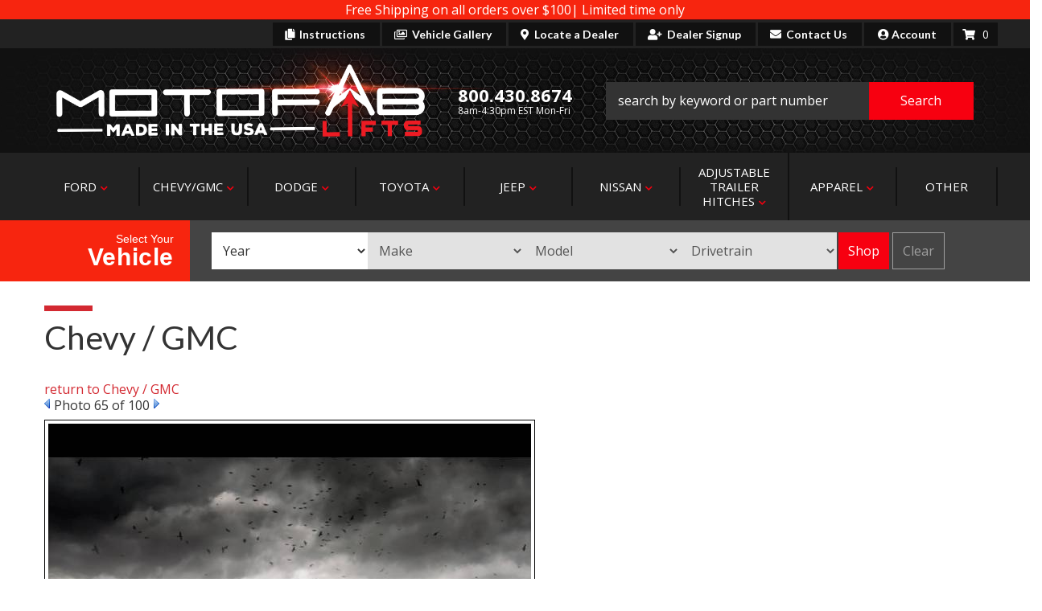

--- FILE ---
content_type: text/html; charset=utf-8
request_url: https://motofablifts.com/gi-272986.html
body_size: 60777
content:
<!DOCTYPE html>
<head>
    <!-- WSM Template : Name and ID : Default (ID: 6350) -->
        <meta charset="utf-8"><script type="text/javascript">(window.NREUM||(NREUM={})).init={privacy:{cookies_enabled:true},ajax:{deny_list:["bam.nr-data.net"]},feature_flags:["soft_nav"],distributed_tracing:{enabled:true}};(window.NREUM||(NREUM={})).loader_config={agentID:"1103356793",accountID:"3906469",trustKey:"3906469",xpid:"Vw8HV1JVARABVFVSBwgBVlYH",licenseKey:"NRJS-5114e709e7357dfdb01",applicationID:"1040096026",browserID:"1103356793"};;/*! For license information please see nr-loader-spa-1.308.0.min.js.LICENSE.txt */
(()=>{var e,t,r={384:(e,t,r)=>{"use strict";r.d(t,{NT:()=>a,US:()=>u,Zm:()=>o,bQ:()=>d,dV:()=>c,pV:()=>l});var n=r(6154),i=r(1863),s=r(1910);const a={beacon:"bam.nr-data.net",errorBeacon:"bam.nr-data.net"};function o(){return n.gm.NREUM||(n.gm.NREUM={}),void 0===n.gm.newrelic&&(n.gm.newrelic=n.gm.NREUM),n.gm.NREUM}function c(){let e=o();return e.o||(e.o={ST:n.gm.setTimeout,SI:n.gm.setImmediate||n.gm.setInterval,CT:n.gm.clearTimeout,XHR:n.gm.XMLHttpRequest,REQ:n.gm.Request,EV:n.gm.Event,PR:n.gm.Promise,MO:n.gm.MutationObserver,FETCH:n.gm.fetch,WS:n.gm.WebSocket},(0,s.i)(...Object.values(e.o))),e}function d(e,t){let r=o();r.initializedAgents??={},t.initializedAt={ms:(0,i.t)(),date:new Date},r.initializedAgents[e]=t}function u(e,t){o()[e]=t}function l(){return function(){let e=o();const t=e.info||{};e.info={beacon:a.beacon,errorBeacon:a.errorBeacon,...t}}(),function(){let e=o();const t=e.init||{};e.init={...t}}(),c(),function(){let e=o();const t=e.loader_config||{};e.loader_config={...t}}(),o()}},782:(e,t,r)=>{"use strict";r.d(t,{T:()=>n});const n=r(860).K7.pageViewTiming},860:(e,t,r)=>{"use strict";r.d(t,{$J:()=>u,K7:()=>c,P3:()=>d,XX:()=>i,Yy:()=>o,df:()=>s,qY:()=>n,v4:()=>a});const n="events",i="jserrors",s="browser/blobs",a="rum",o="browser/logs",c={ajax:"ajax",genericEvents:"generic_events",jserrors:i,logging:"logging",metrics:"metrics",pageAction:"page_action",pageViewEvent:"page_view_event",pageViewTiming:"page_view_timing",sessionReplay:"session_replay",sessionTrace:"session_trace",softNav:"soft_navigations",spa:"spa"},d={[c.pageViewEvent]:1,[c.pageViewTiming]:2,[c.metrics]:3,[c.jserrors]:4,[c.spa]:5,[c.ajax]:6,[c.sessionTrace]:7,[c.softNav]:8,[c.sessionReplay]:9,[c.logging]:10,[c.genericEvents]:11},u={[c.pageViewEvent]:a,[c.pageViewTiming]:n,[c.ajax]:n,[c.spa]:n,[c.softNav]:n,[c.metrics]:i,[c.jserrors]:i,[c.sessionTrace]:s,[c.sessionReplay]:s,[c.logging]:o,[c.genericEvents]:"ins"}},944:(e,t,r)=>{"use strict";r.d(t,{R:()=>i});var n=r(3241);function i(e,t){"function"==typeof console.debug&&(console.debug("New Relic Warning: https://github.com/newrelic/newrelic-browser-agent/blob/main/docs/warning-codes.md#".concat(e),t),(0,n.W)({agentIdentifier:null,drained:null,type:"data",name:"warn",feature:"warn",data:{code:e,secondary:t}}))}},993:(e,t,r)=>{"use strict";r.d(t,{A$:()=>s,ET:()=>a,TZ:()=>o,p_:()=>i});var n=r(860);const i={ERROR:"ERROR",WARN:"WARN",INFO:"INFO",DEBUG:"DEBUG",TRACE:"TRACE"},s={OFF:0,ERROR:1,WARN:2,INFO:3,DEBUG:4,TRACE:5},a="log",o=n.K7.logging},1541:(e,t,r)=>{"use strict";r.d(t,{U:()=>i,f:()=>n});const n={MFE:"MFE",BA:"BA"};function i(e,t){if(2!==t?.harvestEndpointVersion)return{};const r=t.agentRef.runtime.appMetadata.agents[0].entityGuid;return e?{"source.id":e.id,"source.name":e.name,"source.type":e.type,"parent.id":e.parent?.id||r,"parent.type":e.parent?.type||n.BA}:{"entity.guid":r,appId:t.agentRef.info.applicationID}}},1687:(e,t,r)=>{"use strict";r.d(t,{Ak:()=>d,Ze:()=>h,x3:()=>u});var n=r(3241),i=r(7836),s=r(3606),a=r(860),o=r(2646);const c={};function d(e,t){const r={staged:!1,priority:a.P3[t]||0};l(e),c[e].get(t)||c[e].set(t,r)}function u(e,t){e&&c[e]&&(c[e].get(t)&&c[e].delete(t),p(e,t,!1),c[e].size&&f(e))}function l(e){if(!e)throw new Error("agentIdentifier required");c[e]||(c[e]=new Map)}function h(e="",t="feature",r=!1){if(l(e),!e||!c[e].get(t)||r)return p(e,t);c[e].get(t).staged=!0,f(e)}function f(e){const t=Array.from(c[e]);t.every(([e,t])=>t.staged)&&(t.sort((e,t)=>e[1].priority-t[1].priority),t.forEach(([t])=>{c[e].delete(t),p(e,t)}))}function p(e,t,r=!0){const a=e?i.ee.get(e):i.ee,c=s.i.handlers;if(!a.aborted&&a.backlog&&c){if((0,n.W)({agentIdentifier:e,type:"lifecycle",name:"drain",feature:t}),r){const e=a.backlog[t],r=c[t];if(r){for(let t=0;e&&t<e.length;++t)g(e[t],r);Object.entries(r).forEach(([e,t])=>{Object.values(t||{}).forEach(t=>{t[0]?.on&&t[0]?.context()instanceof o.y&&t[0].on(e,t[1])})})}}a.isolatedBacklog||delete c[t],a.backlog[t]=null,a.emit("drain-"+t,[])}}function g(e,t){var r=e[1];Object.values(t[r]||{}).forEach(t=>{var r=e[0];if(t[0]===r){var n=t[1],i=e[3],s=e[2];n.apply(i,s)}})}},1738:(e,t,r)=>{"use strict";r.d(t,{U:()=>f,Y:()=>h});var n=r(3241),i=r(9908),s=r(1863),a=r(944),o=r(5701),c=r(3969),d=r(8362),u=r(860),l=r(4261);function h(e,t,r,s){const h=s||r;!h||h[e]&&h[e]!==d.d.prototype[e]||(h[e]=function(){(0,i.p)(c.xV,["API/"+e+"/called"],void 0,u.K7.metrics,r.ee),(0,n.W)({agentIdentifier:r.agentIdentifier,drained:!!o.B?.[r.agentIdentifier],type:"data",name:"api",feature:l.Pl+e,data:{}});try{return t.apply(this,arguments)}catch(e){(0,a.R)(23,e)}})}function f(e,t,r,n,a){const o=e.info;null===r?delete o.jsAttributes[t]:o.jsAttributes[t]=r,(a||null===r)&&(0,i.p)(l.Pl+n,[(0,s.t)(),t,r],void 0,"session",e.ee)}},1741:(e,t,r)=>{"use strict";r.d(t,{W:()=>s});var n=r(944),i=r(4261);class s{#e(e,...t){if(this[e]!==s.prototype[e])return this[e](...t);(0,n.R)(35,e)}addPageAction(e,t){return this.#e(i.hG,e,t)}register(e){return this.#e(i.eY,e)}recordCustomEvent(e,t){return this.#e(i.fF,e,t)}setPageViewName(e,t){return this.#e(i.Fw,e,t)}setCustomAttribute(e,t,r){return this.#e(i.cD,e,t,r)}noticeError(e,t){return this.#e(i.o5,e,t)}setUserId(e,t=!1){return this.#e(i.Dl,e,t)}setApplicationVersion(e){return this.#e(i.nb,e)}setErrorHandler(e){return this.#e(i.bt,e)}addRelease(e,t){return this.#e(i.k6,e,t)}log(e,t){return this.#e(i.$9,e,t)}start(){return this.#e(i.d3)}finished(e){return this.#e(i.BL,e)}recordReplay(){return this.#e(i.CH)}pauseReplay(){return this.#e(i.Tb)}addToTrace(e){return this.#e(i.U2,e)}setCurrentRouteName(e){return this.#e(i.PA,e)}interaction(e){return this.#e(i.dT,e)}wrapLogger(e,t,r){return this.#e(i.Wb,e,t,r)}measure(e,t){return this.#e(i.V1,e,t)}consent(e){return this.#e(i.Pv,e)}}},1863:(e,t,r)=>{"use strict";function n(){return Math.floor(performance.now())}r.d(t,{t:()=>n})},1910:(e,t,r)=>{"use strict";r.d(t,{i:()=>s});var n=r(944);const i=new Map;function s(...e){return e.every(e=>{if(i.has(e))return i.get(e);const t="function"==typeof e?e.toString():"",r=t.includes("[native code]"),s=t.includes("nrWrapper");return r||s||(0,n.R)(64,e?.name||t),i.set(e,r),r})}},2555:(e,t,r)=>{"use strict";r.d(t,{D:()=>o,f:()=>a});var n=r(384),i=r(8122);const s={beacon:n.NT.beacon,errorBeacon:n.NT.errorBeacon,licenseKey:void 0,applicationID:void 0,sa:void 0,queueTime:void 0,applicationTime:void 0,ttGuid:void 0,user:void 0,account:void 0,product:void 0,extra:void 0,jsAttributes:{},userAttributes:void 0,atts:void 0,transactionName:void 0,tNamePlain:void 0};function a(e){try{return!!e.licenseKey&&!!e.errorBeacon&&!!e.applicationID}catch(e){return!1}}const o=e=>(0,i.a)(e,s)},2614:(e,t,r)=>{"use strict";r.d(t,{BB:()=>a,H3:()=>n,g:()=>d,iL:()=>c,tS:()=>o,uh:()=>i,wk:()=>s});const n="NRBA",i="SESSION",s=144e5,a=18e5,o={STARTED:"session-started",PAUSE:"session-pause",RESET:"session-reset",RESUME:"session-resume",UPDATE:"session-update"},c={SAME_TAB:"same-tab",CROSS_TAB:"cross-tab"},d={OFF:0,FULL:1,ERROR:2}},2646:(e,t,r)=>{"use strict";r.d(t,{y:()=>n});class n{constructor(e){this.contextId=e}}},2843:(e,t,r)=>{"use strict";r.d(t,{G:()=>s,u:()=>i});var n=r(3878);function i(e,t=!1,r,i){(0,n.DD)("visibilitychange",function(){if(t)return void("hidden"===document.visibilityState&&e());e(document.visibilityState)},r,i)}function s(e,t,r){(0,n.sp)("pagehide",e,t,r)}},3241:(e,t,r)=>{"use strict";r.d(t,{W:()=>s});var n=r(6154);const i="newrelic";function s(e={}){try{n.gm.dispatchEvent(new CustomEvent(i,{detail:e}))}catch(e){}}},3304:(e,t,r)=>{"use strict";r.d(t,{A:()=>s});var n=r(7836);const i=()=>{const e=new WeakSet;return(t,r)=>{if("object"==typeof r&&null!==r){if(e.has(r))return;e.add(r)}return r}};function s(e){try{return JSON.stringify(e,i())??""}catch(e){try{n.ee.emit("internal-error",[e])}catch(e){}return""}}},3333:(e,t,r)=>{"use strict";r.d(t,{$v:()=>u,TZ:()=>n,Xh:()=>c,Zp:()=>i,kd:()=>d,mq:()=>o,nf:()=>a,qN:()=>s});const n=r(860).K7.genericEvents,i=["auxclick","click","copy","keydown","paste","scrollend"],s=["focus","blur"],a=4,o=1e3,c=2e3,d=["PageAction","UserAction","BrowserPerformance"],u={RESOURCES:"experimental.resources",REGISTER:"register"}},3434:(e,t,r)=>{"use strict";r.d(t,{Jt:()=>s,YM:()=>d});var n=r(7836),i=r(5607);const s="nr@original:".concat(i.W),a=50;var o=Object.prototype.hasOwnProperty,c=!1;function d(e,t){return e||(e=n.ee),r.inPlace=function(e,t,n,i,s){n||(n="");const a="-"===n.charAt(0);for(let o=0;o<t.length;o++){const c=t[o],d=e[c];l(d)||(e[c]=r(d,a?c+n:n,i,c,s))}},r.flag=s,r;function r(t,r,n,c,d){return l(t)?t:(r||(r=""),nrWrapper[s]=t,function(e,t,r){if(Object.defineProperty&&Object.keys)try{return Object.keys(e).forEach(function(r){Object.defineProperty(t,r,{get:function(){return e[r]},set:function(t){return e[r]=t,t}})}),t}catch(e){u([e],r)}for(var n in e)o.call(e,n)&&(t[n]=e[n])}(t,nrWrapper,e),nrWrapper);function nrWrapper(){var s,o,l,h;let f;try{o=this,s=[...arguments],l="function"==typeof n?n(s,o):n||{}}catch(t){u([t,"",[s,o,c],l],e)}i(r+"start",[s,o,c],l,d);const p=performance.now();let g;try{return h=t.apply(o,s),g=performance.now(),h}catch(e){throw g=performance.now(),i(r+"err",[s,o,e],l,d),f=e,f}finally{const e=g-p,t={start:p,end:g,duration:e,isLongTask:e>=a,methodName:c,thrownError:f};t.isLongTask&&i("long-task",[t,o],l,d),i(r+"end",[s,o,h],l,d)}}}function i(r,n,i,s){if(!c||t){var a=c;c=!0;try{e.emit(r,n,i,t,s)}catch(t){u([t,r,n,i],e)}c=a}}}function u(e,t){t||(t=n.ee);try{t.emit("internal-error",e)}catch(e){}}function l(e){return!(e&&"function"==typeof e&&e.apply&&!e[s])}},3606:(e,t,r)=>{"use strict";r.d(t,{i:()=>s});var n=r(9908);s.on=a;var i=s.handlers={};function s(e,t,r,s){a(s||n.d,i,e,t,r)}function a(e,t,r,i,s){s||(s="feature"),e||(e=n.d);var a=t[s]=t[s]||{};(a[r]=a[r]||[]).push([e,i])}},3738:(e,t,r)=>{"use strict";r.d(t,{He:()=>i,Kp:()=>o,Lc:()=>d,Rz:()=>u,TZ:()=>n,bD:()=>s,d3:()=>a,jx:()=>l,sl:()=>h,uP:()=>c});const n=r(860).K7.sessionTrace,i="bstResource",s="resource",a="-start",o="-end",c="fn"+a,d="fn"+o,u="pushState",l=1e3,h=3e4},3785:(e,t,r)=>{"use strict";r.d(t,{R:()=>c,b:()=>d});var n=r(9908),i=r(1863),s=r(860),a=r(3969),o=r(993);function c(e,t,r={},c=o.p_.INFO,d=!0,u,l=(0,i.t)()){(0,n.p)(a.xV,["API/logging/".concat(c.toLowerCase(),"/called")],void 0,s.K7.metrics,e),(0,n.p)(o.ET,[l,t,r,c,d,u],void 0,s.K7.logging,e)}function d(e){return"string"==typeof e&&Object.values(o.p_).some(t=>t===e.toUpperCase().trim())}},3878:(e,t,r)=>{"use strict";function n(e,t){return{capture:e,passive:!1,signal:t}}function i(e,t,r=!1,i){window.addEventListener(e,t,n(r,i))}function s(e,t,r=!1,i){document.addEventListener(e,t,n(r,i))}r.d(t,{DD:()=>s,jT:()=>n,sp:()=>i})},3962:(e,t,r)=>{"use strict";r.d(t,{AM:()=>a,O2:()=>l,OV:()=>s,Qu:()=>h,TZ:()=>c,ih:()=>f,pP:()=>o,t1:()=>u,tC:()=>i,wD:()=>d});var n=r(860);const i=["click","keydown","submit"],s="popstate",a="api",o="initialPageLoad",c=n.K7.softNav,d=5e3,u=500,l={INITIAL_PAGE_LOAD:"",ROUTE_CHANGE:1,UNSPECIFIED:2},h={INTERACTION:1,AJAX:2,CUSTOM_END:3,CUSTOM_TRACER:4},f={IP:"in progress",PF:"pending finish",FIN:"finished",CAN:"cancelled"}},3969:(e,t,r)=>{"use strict";r.d(t,{TZ:()=>n,XG:()=>o,rs:()=>i,xV:()=>a,z_:()=>s});const n=r(860).K7.metrics,i="sm",s="cm",a="storeSupportabilityMetrics",o="storeEventMetrics"},4234:(e,t,r)=>{"use strict";r.d(t,{W:()=>s});var n=r(7836),i=r(1687);class s{constructor(e,t){this.agentIdentifier=e,this.ee=n.ee.get(e),this.featureName=t,this.blocked=!1}deregisterDrain(){(0,i.x3)(this.agentIdentifier,this.featureName)}}},4261:(e,t,r)=>{"use strict";r.d(t,{$9:()=>u,BL:()=>c,CH:()=>p,Dl:()=>R,Fw:()=>w,PA:()=>v,Pl:()=>n,Pv:()=>A,Tb:()=>h,U2:()=>a,V1:()=>E,Wb:()=>T,bt:()=>y,cD:()=>b,d3:()=>x,dT:()=>d,eY:()=>g,fF:()=>f,hG:()=>s,hw:()=>i,k6:()=>o,nb:()=>m,o5:()=>l});const n="api-",i=n+"ixn-",s="addPageAction",a="addToTrace",o="addRelease",c="finished",d="interaction",u="log",l="noticeError",h="pauseReplay",f="recordCustomEvent",p="recordReplay",g="register",m="setApplicationVersion",v="setCurrentRouteName",b="setCustomAttribute",y="setErrorHandler",w="setPageViewName",R="setUserId",x="start",T="wrapLogger",E="measure",A="consent"},5205:(e,t,r)=>{"use strict";r.d(t,{j:()=>S});var n=r(384),i=r(1741);var s=r(2555),a=r(3333);const o=e=>{if(!e||"string"!=typeof e)return!1;try{document.createDocumentFragment().querySelector(e)}catch{return!1}return!0};var c=r(2614),d=r(944),u=r(8122);const l="[data-nr-mask]",h=e=>(0,u.a)(e,(()=>{const e={feature_flags:[],experimental:{allow_registered_children:!1,resources:!1},mask_selector:"*",block_selector:"[data-nr-block]",mask_input_options:{color:!1,date:!1,"datetime-local":!1,email:!1,month:!1,number:!1,range:!1,search:!1,tel:!1,text:!1,time:!1,url:!1,week:!1,textarea:!1,select:!1,password:!0}};return{ajax:{deny_list:void 0,block_internal:!0,enabled:!0,autoStart:!0},api:{get allow_registered_children(){return e.feature_flags.includes(a.$v.REGISTER)||e.experimental.allow_registered_children},set allow_registered_children(t){e.experimental.allow_registered_children=t},duplicate_registered_data:!1},browser_consent_mode:{enabled:!1},distributed_tracing:{enabled:void 0,exclude_newrelic_header:void 0,cors_use_newrelic_header:void 0,cors_use_tracecontext_headers:void 0,allowed_origins:void 0},get feature_flags(){return e.feature_flags},set feature_flags(t){e.feature_flags=t},generic_events:{enabled:!0,autoStart:!0},harvest:{interval:30},jserrors:{enabled:!0,autoStart:!0},logging:{enabled:!0,autoStart:!0},metrics:{enabled:!0,autoStart:!0},obfuscate:void 0,page_action:{enabled:!0},page_view_event:{enabled:!0,autoStart:!0},page_view_timing:{enabled:!0,autoStart:!0},performance:{capture_marks:!1,capture_measures:!1,capture_detail:!0,resources:{get enabled(){return e.feature_flags.includes(a.$v.RESOURCES)||e.experimental.resources},set enabled(t){e.experimental.resources=t},asset_types:[],first_party_domains:[],ignore_newrelic:!0}},privacy:{cookies_enabled:!0},proxy:{assets:void 0,beacon:void 0},session:{expiresMs:c.wk,inactiveMs:c.BB},session_replay:{autoStart:!0,enabled:!1,preload:!1,sampling_rate:10,error_sampling_rate:100,collect_fonts:!1,inline_images:!1,fix_stylesheets:!0,mask_all_inputs:!0,get mask_text_selector(){return e.mask_selector},set mask_text_selector(t){o(t)?e.mask_selector="".concat(t,",").concat(l):""===t||null===t?e.mask_selector=l:(0,d.R)(5,t)},get block_class(){return"nr-block"},get ignore_class(){return"nr-ignore"},get mask_text_class(){return"nr-mask"},get block_selector(){return e.block_selector},set block_selector(t){o(t)?e.block_selector+=",".concat(t):""!==t&&(0,d.R)(6,t)},get mask_input_options(){return e.mask_input_options},set mask_input_options(t){t&&"object"==typeof t?e.mask_input_options={...t,password:!0}:(0,d.R)(7,t)}},session_trace:{enabled:!0,autoStart:!0},soft_navigations:{enabled:!0,autoStart:!0},spa:{enabled:!0,autoStart:!0},ssl:void 0,user_actions:{enabled:!0,elementAttributes:["id","className","tagName","type"]}}})());var f=r(6154),p=r(9324);let g=0;const m={buildEnv:p.F3,distMethod:p.Xs,version:p.xv,originTime:f.WN},v={consented:!1},b={appMetadata:{},get consented(){return this.session?.state?.consent||v.consented},set consented(e){v.consented=e},customTransaction:void 0,denyList:void 0,disabled:!1,harvester:void 0,isolatedBacklog:!1,isRecording:!1,loaderType:void 0,maxBytes:3e4,obfuscator:void 0,onerror:void 0,ptid:void 0,releaseIds:{},session:void 0,timeKeeper:void 0,registeredEntities:[],jsAttributesMetadata:{bytes:0},get harvestCount(){return++g}},y=e=>{const t=(0,u.a)(e,b),r=Object.keys(m).reduce((e,t)=>(e[t]={value:m[t],writable:!1,configurable:!0,enumerable:!0},e),{});return Object.defineProperties(t,r)};var w=r(5701);const R=e=>{const t=e.startsWith("http");e+="/",r.p=t?e:"https://"+e};var x=r(7836),T=r(3241);const E={accountID:void 0,trustKey:void 0,agentID:void 0,licenseKey:void 0,applicationID:void 0,xpid:void 0},A=e=>(0,u.a)(e,E),_=new Set;function S(e,t={},r,a){let{init:o,info:c,loader_config:d,runtime:u={},exposed:l=!0}=t;if(!c){const e=(0,n.pV)();o=e.init,c=e.info,d=e.loader_config}e.init=h(o||{}),e.loader_config=A(d||{}),c.jsAttributes??={},f.bv&&(c.jsAttributes.isWorker=!0),e.info=(0,s.D)(c);const p=e.init,g=[c.beacon,c.errorBeacon];_.has(e.agentIdentifier)||(p.proxy.assets&&(R(p.proxy.assets),g.push(p.proxy.assets)),p.proxy.beacon&&g.push(p.proxy.beacon),e.beacons=[...g],function(e){const t=(0,n.pV)();Object.getOwnPropertyNames(i.W.prototype).forEach(r=>{const n=i.W.prototype[r];if("function"!=typeof n||"constructor"===n)return;let s=t[r];e[r]&&!1!==e.exposed&&"micro-agent"!==e.runtime?.loaderType&&(t[r]=(...t)=>{const n=e[r](...t);return s?s(...t):n})})}(e),(0,n.US)("activatedFeatures",w.B)),u.denyList=[...p.ajax.deny_list||[],...p.ajax.block_internal?g:[]],u.ptid=e.agentIdentifier,u.loaderType=r,e.runtime=y(u),_.has(e.agentIdentifier)||(e.ee=x.ee.get(e.agentIdentifier),e.exposed=l,(0,T.W)({agentIdentifier:e.agentIdentifier,drained:!!w.B?.[e.agentIdentifier],type:"lifecycle",name:"initialize",feature:void 0,data:e.config})),_.add(e.agentIdentifier)}},5270:(e,t,r)=>{"use strict";r.d(t,{Aw:()=>a,SR:()=>s,rF:()=>o});var n=r(384),i=r(7767);function s(e){return!!(0,n.dV)().o.MO&&(0,i.V)(e)&&!0===e?.session_trace.enabled}function a(e){return!0===e?.session_replay.preload&&s(e)}function o(e,t){try{if("string"==typeof t?.type){if("password"===t.type.toLowerCase())return"*".repeat(e?.length||0);if(void 0!==t?.dataset?.nrUnmask||t?.classList?.contains("nr-unmask"))return e}}catch(e){}return"string"==typeof e?e.replace(/[\S]/g,"*"):"*".repeat(e?.length||0)}},5289:(e,t,r)=>{"use strict";r.d(t,{GG:()=>a,Qr:()=>c,sB:()=>o});var n=r(3878),i=r(6389);function s(){return"undefined"==typeof document||"complete"===document.readyState}function a(e,t){if(s())return e();const r=(0,i.J)(e),a=setInterval(()=>{s()&&(clearInterval(a),r())},500);(0,n.sp)("load",r,t)}function o(e){if(s())return e();(0,n.DD)("DOMContentLoaded",e)}function c(e){if(s())return e();(0,n.sp)("popstate",e)}},5607:(e,t,r)=>{"use strict";r.d(t,{W:()=>n});const n=(0,r(9566).bz)()},5701:(e,t,r)=>{"use strict";r.d(t,{B:()=>s,t:()=>a});var n=r(3241);const i=new Set,s={};function a(e,t){const r=t.agentIdentifier;s[r]??={},e&&"object"==typeof e&&(i.has(r)||(t.ee.emit("rumresp",[e]),s[r]=e,i.add(r),(0,n.W)({agentIdentifier:r,loaded:!0,drained:!0,type:"lifecycle",name:"load",feature:void 0,data:e})))}},6154:(e,t,r)=>{"use strict";r.d(t,{OF:()=>d,RI:()=>i,WN:()=>h,bv:()=>s,eN:()=>f,gm:()=>a,lR:()=>l,m:()=>c,mw:()=>o,sb:()=>u});var n=r(1863);const i="undefined"!=typeof window&&!!window.document,s="undefined"!=typeof WorkerGlobalScope&&("undefined"!=typeof self&&self instanceof WorkerGlobalScope&&self.navigator instanceof WorkerNavigator||"undefined"!=typeof globalThis&&globalThis instanceof WorkerGlobalScope&&globalThis.navigator instanceof WorkerNavigator),a=i?window:"undefined"!=typeof WorkerGlobalScope&&("undefined"!=typeof self&&self instanceof WorkerGlobalScope&&self||"undefined"!=typeof globalThis&&globalThis instanceof WorkerGlobalScope&&globalThis),o=Boolean("hidden"===a?.document?.visibilityState),c=""+a?.location,d=/iPad|iPhone|iPod/.test(a.navigator?.userAgent),u=d&&"undefined"==typeof SharedWorker,l=(()=>{const e=a.navigator?.userAgent?.match(/Firefox[/\s](\d+\.\d+)/);return Array.isArray(e)&&e.length>=2?+e[1]:0})(),h=Date.now()-(0,n.t)(),f=()=>"undefined"!=typeof PerformanceNavigationTiming&&a?.performance?.getEntriesByType("navigation")?.[0]?.responseStart},6344:(e,t,r)=>{"use strict";r.d(t,{BB:()=>u,Qb:()=>l,TZ:()=>i,Ug:()=>a,Vh:()=>s,_s:()=>o,bc:()=>d,yP:()=>c});var n=r(2614);const i=r(860).K7.sessionReplay,s="errorDuringReplay",a=.12,o={DomContentLoaded:0,Load:1,FullSnapshot:2,IncrementalSnapshot:3,Meta:4,Custom:5},c={[n.g.ERROR]:15e3,[n.g.FULL]:3e5,[n.g.OFF]:0},d={RESET:{message:"Session was reset",sm:"Reset"},IMPORT:{message:"Recorder failed to import",sm:"Import"},TOO_MANY:{message:"429: Too Many Requests",sm:"Too-Many"},TOO_BIG:{message:"Payload was too large",sm:"Too-Big"},CROSS_TAB:{message:"Session Entity was set to OFF on another tab",sm:"Cross-Tab"},ENTITLEMENTS:{message:"Session Replay is not allowed and will not be started",sm:"Entitlement"}},u=5e3,l={API:"api",RESUME:"resume",SWITCH_TO_FULL:"switchToFull",INITIALIZE:"initialize",PRELOAD:"preload"}},6389:(e,t,r)=>{"use strict";function n(e,t=500,r={}){const n=r?.leading||!1;let i;return(...r)=>{n&&void 0===i&&(e.apply(this,r),i=setTimeout(()=>{i=clearTimeout(i)},t)),n||(clearTimeout(i),i=setTimeout(()=>{e.apply(this,r)},t))}}function i(e){let t=!1;return(...r)=>{t||(t=!0,e.apply(this,r))}}r.d(t,{J:()=>i,s:()=>n})},6630:(e,t,r)=>{"use strict";r.d(t,{T:()=>n});const n=r(860).K7.pageViewEvent},6774:(e,t,r)=>{"use strict";r.d(t,{T:()=>n});const n=r(860).K7.jserrors},7295:(e,t,r)=>{"use strict";r.d(t,{Xv:()=>a,gX:()=>i,iW:()=>s});var n=[];function i(e){if(!e||s(e))return!1;if(0===n.length)return!0;if("*"===n[0].hostname)return!1;for(var t=0;t<n.length;t++){var r=n[t];if(r.hostname.test(e.hostname)&&r.pathname.test(e.pathname))return!1}return!0}function s(e){return void 0===e.hostname}function a(e){if(n=[],e&&e.length)for(var t=0;t<e.length;t++){let r=e[t];if(!r)continue;if("*"===r)return void(n=[{hostname:"*"}]);0===r.indexOf("http://")?r=r.substring(7):0===r.indexOf("https://")&&(r=r.substring(8));const i=r.indexOf("/");let s,a;i>0?(s=r.substring(0,i),a=r.substring(i)):(s=r,a="*");let[c]=s.split(":");n.push({hostname:o(c),pathname:o(a,!0)})}}function o(e,t=!1){const r=e.replace(/[.+?^${}()|[\]\\]/g,e=>"\\"+e).replace(/\*/g,".*?");return new RegExp((t?"^":"")+r+"$")}},7485:(e,t,r)=>{"use strict";r.d(t,{D:()=>i});var n=r(6154);function i(e){if(0===(e||"").indexOf("data:"))return{protocol:"data"};try{const t=new URL(e,location.href),r={port:t.port,hostname:t.hostname,pathname:t.pathname,search:t.search,protocol:t.protocol.slice(0,t.protocol.indexOf(":")),sameOrigin:t.protocol===n.gm?.location?.protocol&&t.host===n.gm?.location?.host};return r.port&&""!==r.port||("http:"===t.protocol&&(r.port="80"),"https:"===t.protocol&&(r.port="443")),r.pathname&&""!==r.pathname?r.pathname.startsWith("/")||(r.pathname="/".concat(r.pathname)):r.pathname="/",r}catch(e){return{}}}},7699:(e,t,r)=>{"use strict";r.d(t,{It:()=>s,KC:()=>o,No:()=>i,qh:()=>a});var n=r(860);const i=16e3,s=1e6,a="SESSION_ERROR",o={[n.K7.logging]:!0,[n.K7.genericEvents]:!1,[n.K7.jserrors]:!1,[n.K7.ajax]:!1}},7767:(e,t,r)=>{"use strict";r.d(t,{V:()=>i});var n=r(6154);const i=e=>n.RI&&!0===e?.privacy.cookies_enabled},7836:(e,t,r)=>{"use strict";r.d(t,{P:()=>o,ee:()=>c});var n=r(384),i=r(8990),s=r(2646),a=r(5607);const o="nr@context:".concat(a.W),c=function e(t,r){var n={},a={},u={},l=!1;try{l=16===r.length&&d.initializedAgents?.[r]?.runtime.isolatedBacklog}catch(e){}var h={on:p,addEventListener:p,removeEventListener:function(e,t){var r=n[e];if(!r)return;for(var i=0;i<r.length;i++)r[i]===t&&r.splice(i,1)},emit:function(e,r,n,i,s){!1!==s&&(s=!0);if(c.aborted&&!i)return;t&&s&&t.emit(e,r,n);var o=f(n);g(e).forEach(e=>{e.apply(o,r)});var d=v()[a[e]];d&&d.push([h,e,r,o]);return o},get:m,listeners:g,context:f,buffer:function(e,t){const r=v();if(t=t||"feature",h.aborted)return;Object.entries(e||{}).forEach(([e,n])=>{a[n]=t,t in r||(r[t]=[])})},abort:function(){h._aborted=!0,Object.keys(h.backlog).forEach(e=>{delete h.backlog[e]})},isBuffering:function(e){return!!v()[a[e]]},debugId:r,backlog:l?{}:t&&"object"==typeof t.backlog?t.backlog:{},isolatedBacklog:l};return Object.defineProperty(h,"aborted",{get:()=>{let e=h._aborted||!1;return e||(t&&(e=t.aborted),e)}}),h;function f(e){return e&&e instanceof s.y?e:e?(0,i.I)(e,o,()=>new s.y(o)):new s.y(o)}function p(e,t){n[e]=g(e).concat(t)}function g(e){return n[e]||[]}function m(t){return u[t]=u[t]||e(h,t)}function v(){return h.backlog}}(void 0,"globalEE"),d=(0,n.Zm)();d.ee||(d.ee=c)},8122:(e,t,r)=>{"use strict";r.d(t,{a:()=>i});var n=r(944);function i(e,t){try{if(!e||"object"!=typeof e)return(0,n.R)(3);if(!t||"object"!=typeof t)return(0,n.R)(4);const r=Object.create(Object.getPrototypeOf(t),Object.getOwnPropertyDescriptors(t)),s=0===Object.keys(r).length?e:r;for(let a in s)if(void 0!==e[a])try{if(null===e[a]){r[a]=null;continue}Array.isArray(e[a])&&Array.isArray(t[a])?r[a]=Array.from(new Set([...e[a],...t[a]])):"object"==typeof e[a]&&"object"==typeof t[a]?r[a]=i(e[a],t[a]):r[a]=e[a]}catch(e){r[a]||(0,n.R)(1,e)}return r}catch(e){(0,n.R)(2,e)}}},8139:(e,t,r)=>{"use strict";r.d(t,{u:()=>h});var n=r(7836),i=r(3434),s=r(8990),a=r(6154);const o={},c=a.gm.XMLHttpRequest,d="addEventListener",u="removeEventListener",l="nr@wrapped:".concat(n.P);function h(e){var t=function(e){return(e||n.ee).get("events")}(e);if(o[t.debugId]++)return t;o[t.debugId]=1;var r=(0,i.YM)(t,!0);function h(e){r.inPlace(e,[d,u],"-",p)}function p(e,t){return e[1]}return"getPrototypeOf"in Object&&(a.RI&&f(document,h),c&&f(c.prototype,h),f(a.gm,h)),t.on(d+"-start",function(e,t){var n=e[1];if(null!==n&&("function"==typeof n||"object"==typeof n)&&"newrelic"!==e[0]){var i=(0,s.I)(n,l,function(){var e={object:function(){if("function"!=typeof n.handleEvent)return;return n.handleEvent.apply(n,arguments)},function:n}[typeof n];return e?r(e,"fn-",null,e.name||"anonymous"):n});this.wrapped=e[1]=i}}),t.on(u+"-start",function(e){e[1]=this.wrapped||e[1]}),t}function f(e,t,...r){let n=e;for(;"object"==typeof n&&!Object.prototype.hasOwnProperty.call(n,d);)n=Object.getPrototypeOf(n);n&&t(n,...r)}},8362:(e,t,r)=>{"use strict";r.d(t,{d:()=>s});var n=r(9566),i=r(1741);class s extends i.W{agentIdentifier=(0,n.LA)(16)}},8374:(e,t,r)=>{r.nc=(()=>{try{return document?.currentScript?.nonce}catch(e){}return""})()},8990:(e,t,r)=>{"use strict";r.d(t,{I:()=>i});var n=Object.prototype.hasOwnProperty;function i(e,t,r){if(n.call(e,t))return e[t];var i=r();if(Object.defineProperty&&Object.keys)try{return Object.defineProperty(e,t,{value:i,writable:!0,enumerable:!1}),i}catch(e){}return e[t]=i,i}},9119:(e,t,r)=>{"use strict";r.d(t,{L:()=>s});var n=/([^?#]*)[^#]*(#[^?]*|$).*/,i=/([^?#]*)().*/;function s(e,t){return e?e.replace(t?n:i,"$1$2"):e}},9300:(e,t,r)=>{"use strict";r.d(t,{T:()=>n});const n=r(860).K7.ajax},9324:(e,t,r)=>{"use strict";r.d(t,{AJ:()=>a,F3:()=>i,Xs:()=>s,Yq:()=>o,xv:()=>n});const n="1.308.0",i="PROD",s="CDN",a="@newrelic/rrweb",o="1.0.1"},9566:(e,t,r)=>{"use strict";r.d(t,{LA:()=>o,ZF:()=>c,bz:()=>a,el:()=>d});var n=r(6154);const i="xxxxxxxx-xxxx-4xxx-yxxx-xxxxxxxxxxxx";function s(e,t){return e?15&e[t]:16*Math.random()|0}function a(){const e=n.gm?.crypto||n.gm?.msCrypto;let t,r=0;return e&&e.getRandomValues&&(t=e.getRandomValues(new Uint8Array(30))),i.split("").map(e=>"x"===e?s(t,r++).toString(16):"y"===e?(3&s()|8).toString(16):e).join("")}function o(e){const t=n.gm?.crypto||n.gm?.msCrypto;let r,i=0;t&&t.getRandomValues&&(r=t.getRandomValues(new Uint8Array(e)));const a=[];for(var o=0;o<e;o++)a.push(s(r,i++).toString(16));return a.join("")}function c(){return o(16)}function d(){return o(32)}},9908:(e,t,r)=>{"use strict";r.d(t,{d:()=>n,p:()=>i});var n=r(7836).ee.get("handle");function i(e,t,r,i,s){s?(s.buffer([e],i),s.emit(e,t,r)):(n.buffer([e],i),n.emit(e,t,r))}}},n={};function i(e){var t=n[e];if(void 0!==t)return t.exports;var s=n[e]={exports:{}};return r[e](s,s.exports,i),s.exports}i.m=r,i.d=(e,t)=>{for(var r in t)i.o(t,r)&&!i.o(e,r)&&Object.defineProperty(e,r,{enumerable:!0,get:t[r]})},i.f={},i.e=e=>Promise.all(Object.keys(i.f).reduce((t,r)=>(i.f[r](e,t),t),[])),i.u=e=>({212:"nr-spa-compressor",249:"nr-spa-recorder",478:"nr-spa"}[e]+"-1.308.0.min.js"),i.o=(e,t)=>Object.prototype.hasOwnProperty.call(e,t),e={},t="NRBA-1.308.0.PROD:",i.l=(r,n,s,a)=>{if(e[r])e[r].push(n);else{var o,c;if(void 0!==s)for(var d=document.getElementsByTagName("script"),u=0;u<d.length;u++){var l=d[u];if(l.getAttribute("src")==r||l.getAttribute("data-webpack")==t+s){o=l;break}}if(!o){c=!0;var h={478:"sha512-RSfSVnmHk59T/uIPbdSE0LPeqcEdF4/+XhfJdBuccH5rYMOEZDhFdtnh6X6nJk7hGpzHd9Ujhsy7lZEz/ORYCQ==",249:"sha512-ehJXhmntm85NSqW4MkhfQqmeKFulra3klDyY0OPDUE+sQ3GokHlPh1pmAzuNy//3j4ac6lzIbmXLvGQBMYmrkg==",212:"sha512-B9h4CR46ndKRgMBcK+j67uSR2RCnJfGefU+A7FrgR/k42ovXy5x/MAVFiSvFxuVeEk/pNLgvYGMp1cBSK/G6Fg=="};(o=document.createElement("script")).charset="utf-8",i.nc&&o.setAttribute("nonce",i.nc),o.setAttribute("data-webpack",t+s),o.src=r,0!==o.src.indexOf(window.location.origin+"/")&&(o.crossOrigin="anonymous"),h[a]&&(o.integrity=h[a])}e[r]=[n];var f=(t,n)=>{o.onerror=o.onload=null,clearTimeout(p);var i=e[r];if(delete e[r],o.parentNode&&o.parentNode.removeChild(o),i&&i.forEach(e=>e(n)),t)return t(n)},p=setTimeout(f.bind(null,void 0,{type:"timeout",target:o}),12e4);o.onerror=f.bind(null,o.onerror),o.onload=f.bind(null,o.onload),c&&document.head.appendChild(o)}},i.r=e=>{"undefined"!=typeof Symbol&&Symbol.toStringTag&&Object.defineProperty(e,Symbol.toStringTag,{value:"Module"}),Object.defineProperty(e,"__esModule",{value:!0})},i.p="https://js-agent.newrelic.com/",(()=>{var e={38:0,788:0};i.f.j=(t,r)=>{var n=i.o(e,t)?e[t]:void 0;if(0!==n)if(n)r.push(n[2]);else{var s=new Promise((r,i)=>n=e[t]=[r,i]);r.push(n[2]=s);var a=i.p+i.u(t),o=new Error;i.l(a,r=>{if(i.o(e,t)&&(0!==(n=e[t])&&(e[t]=void 0),n)){var s=r&&("load"===r.type?"missing":r.type),a=r&&r.target&&r.target.src;o.message="Loading chunk "+t+" failed: ("+s+": "+a+")",o.name="ChunkLoadError",o.type=s,o.request=a,n[1](o)}},"chunk-"+t,t)}};var t=(t,r)=>{var n,s,[a,o,c]=r,d=0;if(a.some(t=>0!==e[t])){for(n in o)i.o(o,n)&&(i.m[n]=o[n]);if(c)c(i)}for(t&&t(r);d<a.length;d++)s=a[d],i.o(e,s)&&e[s]&&e[s][0](),e[s]=0},r=self["webpackChunk:NRBA-1.308.0.PROD"]=self["webpackChunk:NRBA-1.308.0.PROD"]||[];r.forEach(t.bind(null,0)),r.push=t.bind(null,r.push.bind(r))})(),(()=>{"use strict";i(8374);var e=i(8362),t=i(860);const r=Object.values(t.K7);var n=i(5205);var s=i(9908),a=i(1863),o=i(4261),c=i(1738);var d=i(1687),u=i(4234),l=i(5289),h=i(6154),f=i(944),p=i(5270),g=i(7767),m=i(6389),v=i(7699);class b extends u.W{constructor(e,t){super(e.agentIdentifier,t),this.agentRef=e,this.abortHandler=void 0,this.featAggregate=void 0,this.loadedSuccessfully=void 0,this.onAggregateImported=new Promise(e=>{this.loadedSuccessfully=e}),this.deferred=Promise.resolve(),!1===e.init[this.featureName].autoStart?this.deferred=new Promise((t,r)=>{this.ee.on("manual-start-all",(0,m.J)(()=>{(0,d.Ak)(e.agentIdentifier,this.featureName),t()}))}):(0,d.Ak)(e.agentIdentifier,t)}importAggregator(e,t,r={}){if(this.featAggregate)return;const n=async()=>{let n;await this.deferred;try{if((0,g.V)(e.init)){const{setupAgentSession:t}=await i.e(478).then(i.bind(i,8766));n=t(e)}}catch(e){(0,f.R)(20,e),this.ee.emit("internal-error",[e]),(0,s.p)(v.qh,[e],void 0,this.featureName,this.ee)}try{if(!this.#t(this.featureName,n,e.init))return(0,d.Ze)(this.agentIdentifier,this.featureName),void this.loadedSuccessfully(!1);const{Aggregate:i}=await t();this.featAggregate=new i(e,r),e.runtime.harvester.initializedAggregates.push(this.featAggregate),this.loadedSuccessfully(!0)}catch(e){(0,f.R)(34,e),this.abortHandler?.(),(0,d.Ze)(this.agentIdentifier,this.featureName,!0),this.loadedSuccessfully(!1),this.ee&&this.ee.abort()}};h.RI?(0,l.GG)(()=>n(),!0):n()}#t(e,r,n){if(this.blocked)return!1;switch(e){case t.K7.sessionReplay:return(0,p.SR)(n)&&!!r;case t.K7.sessionTrace:return!!r;default:return!0}}}var y=i(6630),w=i(2614),R=i(3241);class x extends b{static featureName=y.T;constructor(e){var t;super(e,y.T),this.setupInspectionEvents(e.agentIdentifier),t=e,(0,c.Y)(o.Fw,function(e,r){"string"==typeof e&&("/"!==e.charAt(0)&&(e="/"+e),t.runtime.customTransaction=(r||"http://custom.transaction")+e,(0,s.p)(o.Pl+o.Fw,[(0,a.t)()],void 0,void 0,t.ee))},t),this.importAggregator(e,()=>i.e(478).then(i.bind(i,2467)))}setupInspectionEvents(e){const t=(t,r)=>{t&&(0,R.W)({agentIdentifier:e,timeStamp:t.timeStamp,loaded:"complete"===t.target.readyState,type:"window",name:r,data:t.target.location+""})};(0,l.sB)(e=>{t(e,"DOMContentLoaded")}),(0,l.GG)(e=>{t(e,"load")}),(0,l.Qr)(e=>{t(e,"navigate")}),this.ee.on(w.tS.UPDATE,(t,r)=>{(0,R.W)({agentIdentifier:e,type:"lifecycle",name:"session",data:r})})}}var T=i(384);class E extends e.d{constructor(e){var t;(super(),h.gm)?(this.features={},(0,T.bQ)(this.agentIdentifier,this),this.desiredFeatures=new Set(e.features||[]),this.desiredFeatures.add(x),(0,n.j)(this,e,e.loaderType||"agent"),t=this,(0,c.Y)(o.cD,function(e,r,n=!1){if("string"==typeof e){if(["string","number","boolean"].includes(typeof r)||null===r)return(0,c.U)(t,e,r,o.cD,n);(0,f.R)(40,typeof r)}else(0,f.R)(39,typeof e)},t),function(e){(0,c.Y)(o.Dl,function(t,r=!1){if("string"!=typeof t&&null!==t)return void(0,f.R)(41,typeof t);const n=e.info.jsAttributes["enduser.id"];r&&null!=n&&n!==t?(0,s.p)(o.Pl+"setUserIdAndResetSession",[t],void 0,"session",e.ee):(0,c.U)(e,"enduser.id",t,o.Dl,!0)},e)}(this),function(e){(0,c.Y)(o.nb,function(t){if("string"==typeof t||null===t)return(0,c.U)(e,"application.version",t,o.nb,!1);(0,f.R)(42,typeof t)},e)}(this),function(e){(0,c.Y)(o.d3,function(){e.ee.emit("manual-start-all")},e)}(this),function(e){(0,c.Y)(o.Pv,function(t=!0){if("boolean"==typeof t){if((0,s.p)(o.Pl+o.Pv,[t],void 0,"session",e.ee),e.runtime.consented=t,t){const t=e.features.page_view_event;t.onAggregateImported.then(e=>{const r=t.featAggregate;e&&!r.sentRum&&r.sendRum()})}}else(0,f.R)(65,typeof t)},e)}(this),this.run()):(0,f.R)(21)}get config(){return{info:this.info,init:this.init,loader_config:this.loader_config,runtime:this.runtime}}get api(){return this}run(){try{const e=function(e){const t={};return r.forEach(r=>{t[r]=!!e[r]?.enabled}),t}(this.init),n=[...this.desiredFeatures];n.sort((e,r)=>t.P3[e.featureName]-t.P3[r.featureName]),n.forEach(r=>{if(!e[r.featureName]&&r.featureName!==t.K7.pageViewEvent)return;if(r.featureName===t.K7.spa)return void(0,f.R)(67);const n=function(e){switch(e){case t.K7.ajax:return[t.K7.jserrors];case t.K7.sessionTrace:return[t.K7.ajax,t.K7.pageViewEvent];case t.K7.sessionReplay:return[t.K7.sessionTrace];case t.K7.pageViewTiming:return[t.K7.pageViewEvent];default:return[]}}(r.featureName).filter(e=>!(e in this.features));n.length>0&&(0,f.R)(36,{targetFeature:r.featureName,missingDependencies:n}),this.features[r.featureName]=new r(this)})}catch(e){(0,f.R)(22,e);for(const e in this.features)this.features[e].abortHandler?.();const t=(0,T.Zm)();delete t.initializedAgents[this.agentIdentifier]?.features,delete this.sharedAggregator;return t.ee.get(this.agentIdentifier).abort(),!1}}}var A=i(2843),_=i(782);class S extends b{static featureName=_.T;constructor(e){super(e,_.T),h.RI&&((0,A.u)(()=>(0,s.p)("docHidden",[(0,a.t)()],void 0,_.T,this.ee),!0),(0,A.G)(()=>(0,s.p)("winPagehide",[(0,a.t)()],void 0,_.T,this.ee)),this.importAggregator(e,()=>i.e(478).then(i.bind(i,9917))))}}var O=i(3969);class I extends b{static featureName=O.TZ;constructor(e){super(e,O.TZ),h.RI&&document.addEventListener("securitypolicyviolation",e=>{(0,s.p)(O.xV,["Generic/CSPViolation/Detected"],void 0,this.featureName,this.ee)}),this.importAggregator(e,()=>i.e(478).then(i.bind(i,6555)))}}var N=i(6774),P=i(3878),k=i(3304);class D{constructor(e,t,r,n,i){this.name="UncaughtError",this.message="string"==typeof e?e:(0,k.A)(e),this.sourceURL=t,this.line=r,this.column=n,this.__newrelic=i}}function C(e){return M(e)?e:new D(void 0!==e?.message?e.message:e,e?.filename||e?.sourceURL,e?.lineno||e?.line,e?.colno||e?.col,e?.__newrelic,e?.cause)}function j(e){const t="Unhandled Promise Rejection: ";if(!e?.reason)return;if(M(e.reason)){try{e.reason.message.startsWith(t)||(e.reason.message=t+e.reason.message)}catch(e){}return C(e.reason)}const r=C(e.reason);return(r.message||"").startsWith(t)||(r.message=t+r.message),r}function L(e){if(e.error instanceof SyntaxError&&!/:\d+$/.test(e.error.stack?.trim())){const t=new D(e.message,e.filename,e.lineno,e.colno,e.error.__newrelic,e.cause);return t.name=SyntaxError.name,t}return M(e.error)?e.error:C(e)}function M(e){return e instanceof Error&&!!e.stack}function H(e,r,n,i,o=(0,a.t)()){"string"==typeof e&&(e=new Error(e)),(0,s.p)("err",[e,o,!1,r,n.runtime.isRecording,void 0,i],void 0,t.K7.jserrors,n.ee),(0,s.p)("uaErr",[],void 0,t.K7.genericEvents,n.ee)}var B=i(1541),K=i(993),W=i(3785);function U(e,{customAttributes:t={},level:r=K.p_.INFO}={},n,i,s=(0,a.t)()){(0,W.R)(n.ee,e,t,r,!1,i,s)}function F(e,r,n,i,c=(0,a.t)()){(0,s.p)(o.Pl+o.hG,[c,e,r,i],void 0,t.K7.genericEvents,n.ee)}function V(e,r,n,i,c=(0,a.t)()){const{start:d,end:u,customAttributes:l}=r||{},h={customAttributes:l||{}};if("object"!=typeof h.customAttributes||"string"!=typeof e||0===e.length)return void(0,f.R)(57);const p=(e,t)=>null==e?t:"number"==typeof e?e:e instanceof PerformanceMark?e.startTime:Number.NaN;if(h.start=p(d,0),h.end=p(u,c),Number.isNaN(h.start)||Number.isNaN(h.end))(0,f.R)(57);else{if(h.duration=h.end-h.start,!(h.duration<0))return(0,s.p)(o.Pl+o.V1,[h,e,i],void 0,t.K7.genericEvents,n.ee),h;(0,f.R)(58)}}function G(e,r={},n,i,c=(0,a.t)()){(0,s.p)(o.Pl+o.fF,[c,e,r,i],void 0,t.K7.genericEvents,n.ee)}function z(e){(0,c.Y)(o.eY,function(t){return Y(e,t)},e)}function Y(e,r,n){(0,f.R)(54,"newrelic.register"),r||={},r.type=B.f.MFE,r.licenseKey||=e.info.licenseKey,r.blocked=!1,r.parent=n||{},Array.isArray(r.tags)||(r.tags=[]);const i={};r.tags.forEach(e=>{"name"!==e&&"id"!==e&&(i["source.".concat(e)]=!0)}),r.isolated??=!0;let o=()=>{};const c=e.runtime.registeredEntities;if(!r.isolated){const e=c.find(({metadata:{target:{id:e}}})=>e===r.id&&!r.isolated);if(e)return e}const d=e=>{r.blocked=!0,o=e};function u(e){return"string"==typeof e&&!!e.trim()&&e.trim().length<501||"number"==typeof e}e.init.api.allow_registered_children||d((0,m.J)(()=>(0,f.R)(55))),u(r.id)&&u(r.name)||d((0,m.J)(()=>(0,f.R)(48,r)));const l={addPageAction:(t,n={})=>g(F,[t,{...i,...n},e],r),deregister:()=>{d((0,m.J)(()=>(0,f.R)(68)))},log:(t,n={})=>g(U,[t,{...n,customAttributes:{...i,...n.customAttributes||{}}},e],r),measure:(t,n={})=>g(V,[t,{...n,customAttributes:{...i,...n.customAttributes||{}}},e],r),noticeError:(t,n={})=>g(H,[t,{...i,...n},e],r),register:(t={})=>g(Y,[e,t],l.metadata.target),recordCustomEvent:(t,n={})=>g(G,[t,{...i,...n},e],r),setApplicationVersion:e=>p("application.version",e),setCustomAttribute:(e,t)=>p(e,t),setUserId:e=>p("enduser.id",e),metadata:{customAttributes:i,target:r}},h=()=>(r.blocked&&o(),r.blocked);h()||c.push(l);const p=(e,t)=>{h()||(i[e]=t)},g=(r,n,i)=>{if(h())return;const o=(0,a.t)();(0,s.p)(O.xV,["API/register/".concat(r.name,"/called")],void 0,t.K7.metrics,e.ee);try{if(e.init.api.duplicate_registered_data&&"register"!==r.name){let e=n;if(n[1]instanceof Object){const t={"child.id":i.id,"child.type":i.type};e="customAttributes"in n[1]?[n[0],{...n[1],customAttributes:{...n[1].customAttributes,...t}},...n.slice(2)]:[n[0],{...n[1],...t},...n.slice(2)]}r(...e,void 0,o)}return r(...n,i,o)}catch(e){(0,f.R)(50,e)}};return l}class Z extends b{static featureName=N.T;constructor(e){var t;super(e,N.T),t=e,(0,c.Y)(o.o5,(e,r)=>H(e,r,t),t),function(e){(0,c.Y)(o.bt,function(t){e.runtime.onerror=t},e)}(e),function(e){let t=0;(0,c.Y)(o.k6,function(e,r){++t>10||(this.runtime.releaseIds[e.slice(-200)]=(""+r).slice(-200))},e)}(e),z(e);try{this.removeOnAbort=new AbortController}catch(e){}this.ee.on("internal-error",(t,r)=>{this.abortHandler&&(0,s.p)("ierr",[C(t),(0,a.t)(),!0,{},e.runtime.isRecording,r],void 0,this.featureName,this.ee)}),h.gm.addEventListener("unhandledrejection",t=>{this.abortHandler&&(0,s.p)("err",[j(t),(0,a.t)(),!1,{unhandledPromiseRejection:1},e.runtime.isRecording],void 0,this.featureName,this.ee)},(0,P.jT)(!1,this.removeOnAbort?.signal)),h.gm.addEventListener("error",t=>{this.abortHandler&&(0,s.p)("err",[L(t),(0,a.t)(),!1,{},e.runtime.isRecording],void 0,this.featureName,this.ee)},(0,P.jT)(!1,this.removeOnAbort?.signal)),this.abortHandler=this.#r,this.importAggregator(e,()=>i.e(478).then(i.bind(i,2176)))}#r(){this.removeOnAbort?.abort(),this.abortHandler=void 0}}var q=i(8990);let X=1;function J(e){const t=typeof e;return!e||"object"!==t&&"function"!==t?-1:e===h.gm?0:(0,q.I)(e,"nr@id",function(){return X++})}function Q(e){if("string"==typeof e&&e.length)return e.length;if("object"==typeof e){if("undefined"!=typeof ArrayBuffer&&e instanceof ArrayBuffer&&e.byteLength)return e.byteLength;if("undefined"!=typeof Blob&&e instanceof Blob&&e.size)return e.size;if(!("undefined"!=typeof FormData&&e instanceof FormData))try{return(0,k.A)(e).length}catch(e){return}}}var ee=i(8139),te=i(7836),re=i(3434);const ne={},ie=["open","send"];function se(e){var t=e||te.ee;const r=function(e){return(e||te.ee).get("xhr")}(t);if(void 0===h.gm.XMLHttpRequest)return r;if(ne[r.debugId]++)return r;ne[r.debugId]=1,(0,ee.u)(t);var n=(0,re.YM)(r),i=h.gm.XMLHttpRequest,s=h.gm.MutationObserver,a=h.gm.Promise,o=h.gm.setInterval,c="readystatechange",d=["onload","onerror","onabort","onloadstart","onloadend","onprogress","ontimeout"],u=[],l=h.gm.XMLHttpRequest=function(e){const t=new i(e),s=r.context(t);try{r.emit("new-xhr",[t],s),t.addEventListener(c,(a=s,function(){var e=this;e.readyState>3&&!a.resolved&&(a.resolved=!0,r.emit("xhr-resolved",[],e)),n.inPlace(e,d,"fn-",y)}),(0,P.jT)(!1))}catch(e){(0,f.R)(15,e);try{r.emit("internal-error",[e])}catch(e){}}var a;return t};function p(e,t){n.inPlace(t,["onreadystatechange"],"fn-",y)}if(function(e,t){for(var r in e)t[r]=e[r]}(i,l),l.prototype=i.prototype,n.inPlace(l.prototype,ie,"-xhr-",y),r.on("send-xhr-start",function(e,t){p(e,t),function(e){u.push(e),s&&(g?g.then(b):o?o(b):(m=-m,v.data=m))}(t)}),r.on("open-xhr-start",p),s){var g=a&&a.resolve();if(!o&&!a){var m=1,v=document.createTextNode(m);new s(b).observe(v,{characterData:!0})}}else t.on("fn-end",function(e){e[0]&&e[0].type===c||b()});function b(){for(var e=0;e<u.length;e++)p(0,u[e]);u.length&&(u=[])}function y(e,t){return t}return r}var ae="fetch-",oe=ae+"body-",ce=["arrayBuffer","blob","json","text","formData"],de=h.gm.Request,ue=h.gm.Response,le="prototype";const he={};function fe(e){const t=function(e){return(e||te.ee).get("fetch")}(e);if(!(de&&ue&&h.gm.fetch))return t;if(he[t.debugId]++)return t;function r(e,r,n){var i=e[r];"function"==typeof i&&(e[r]=function(){var e,r=[...arguments],s={};t.emit(n+"before-start",[r],s),s[te.P]&&s[te.P].dt&&(e=s[te.P].dt);var a=i.apply(this,r);return t.emit(n+"start",[r,e],a),a.then(function(e){return t.emit(n+"end",[null,e],a),e},function(e){throw t.emit(n+"end",[e],a),e})})}return he[t.debugId]=1,ce.forEach(e=>{r(de[le],e,oe),r(ue[le],e,oe)}),r(h.gm,"fetch",ae),t.on(ae+"end",function(e,r){var n=this;if(r){var i=r.headers.get("content-length");null!==i&&(n.rxSize=i),t.emit(ae+"done",[null,r],n)}else t.emit(ae+"done",[e],n)}),t}var pe=i(7485),ge=i(9566);class me{constructor(e){this.agentRef=e}generateTracePayload(e){const t=this.agentRef.loader_config;if(!this.shouldGenerateTrace(e)||!t)return null;var r=(t.accountID||"").toString()||null,n=(t.agentID||"").toString()||null,i=(t.trustKey||"").toString()||null;if(!r||!n)return null;var s=(0,ge.ZF)(),a=(0,ge.el)(),o=Date.now(),c={spanId:s,traceId:a,timestamp:o};return(e.sameOrigin||this.isAllowedOrigin(e)&&this.useTraceContextHeadersForCors())&&(c.traceContextParentHeader=this.generateTraceContextParentHeader(s,a),c.traceContextStateHeader=this.generateTraceContextStateHeader(s,o,r,n,i)),(e.sameOrigin&&!this.excludeNewrelicHeader()||!e.sameOrigin&&this.isAllowedOrigin(e)&&this.useNewrelicHeaderForCors())&&(c.newrelicHeader=this.generateTraceHeader(s,a,o,r,n,i)),c}generateTraceContextParentHeader(e,t){return"00-"+t+"-"+e+"-01"}generateTraceContextStateHeader(e,t,r,n,i){return i+"@nr=0-1-"+r+"-"+n+"-"+e+"----"+t}generateTraceHeader(e,t,r,n,i,s){if(!("function"==typeof h.gm?.btoa))return null;var a={v:[0,1],d:{ty:"Browser",ac:n,ap:i,id:e,tr:t,ti:r}};return s&&n!==s&&(a.d.tk=s),btoa((0,k.A)(a))}shouldGenerateTrace(e){return this.agentRef.init?.distributed_tracing?.enabled&&this.isAllowedOrigin(e)}isAllowedOrigin(e){var t=!1;const r=this.agentRef.init?.distributed_tracing;if(e.sameOrigin)t=!0;else if(r?.allowed_origins instanceof Array)for(var n=0;n<r.allowed_origins.length;n++){var i=(0,pe.D)(r.allowed_origins[n]);if(e.hostname===i.hostname&&e.protocol===i.protocol&&e.port===i.port){t=!0;break}}return t}excludeNewrelicHeader(){var e=this.agentRef.init?.distributed_tracing;return!!e&&!!e.exclude_newrelic_header}useNewrelicHeaderForCors(){var e=this.agentRef.init?.distributed_tracing;return!!e&&!1!==e.cors_use_newrelic_header}useTraceContextHeadersForCors(){var e=this.agentRef.init?.distributed_tracing;return!!e&&!!e.cors_use_tracecontext_headers}}var ve=i(9300),be=i(7295);function ye(e){return"string"==typeof e?e:e instanceof(0,T.dV)().o.REQ?e.url:h.gm?.URL&&e instanceof URL?e.href:void 0}var we=["load","error","abort","timeout"],Re=we.length,xe=(0,T.dV)().o.REQ,Te=(0,T.dV)().o.XHR;const Ee="X-NewRelic-App-Data";class Ae extends b{static featureName=ve.T;constructor(e){super(e,ve.T),this.dt=new me(e),this.handler=(e,t,r,n)=>(0,s.p)(e,t,r,n,this.ee);try{const e={xmlhttprequest:"xhr",fetch:"fetch",beacon:"beacon"};h.gm?.performance?.getEntriesByType("resource").forEach(r=>{if(r.initiatorType in e&&0!==r.responseStatus){const n={status:r.responseStatus},i={rxSize:r.transferSize,duration:Math.floor(r.duration),cbTime:0};_e(n,r.name),this.handler("xhr",[n,i,r.startTime,r.responseEnd,e[r.initiatorType]],void 0,t.K7.ajax)}})}catch(e){}fe(this.ee),se(this.ee),function(e,r,n,i){function o(e){var t=this;t.totalCbs=0,t.called=0,t.cbTime=0,t.end=T,t.ended=!1,t.xhrGuids={},t.lastSize=null,t.loadCaptureCalled=!1,t.params=this.params||{},t.metrics=this.metrics||{},t.latestLongtaskEnd=0,e.addEventListener("load",function(r){E(t,e)},(0,P.jT)(!1)),h.lR||e.addEventListener("progress",function(e){t.lastSize=e.loaded},(0,P.jT)(!1))}function c(e){this.params={method:e[0]},_e(this,e[1]),this.metrics={}}function d(t,r){e.loader_config.xpid&&this.sameOrigin&&r.setRequestHeader("X-NewRelic-ID",e.loader_config.xpid);var n=i.generateTracePayload(this.parsedOrigin);if(n){var s=!1;n.newrelicHeader&&(r.setRequestHeader("newrelic",n.newrelicHeader),s=!0),n.traceContextParentHeader&&(r.setRequestHeader("traceparent",n.traceContextParentHeader),n.traceContextStateHeader&&r.setRequestHeader("tracestate",n.traceContextStateHeader),s=!0),s&&(this.dt=n)}}function u(e,t){var n=this.metrics,i=e[0],s=this;if(n&&i){var o=Q(i);o&&(n.txSize=o)}this.startTime=(0,a.t)(),this.body=i,this.listener=function(e){try{"abort"!==e.type||s.loadCaptureCalled||(s.params.aborted=!0),("load"!==e.type||s.called===s.totalCbs&&(s.onloadCalled||"function"!=typeof t.onload)&&"function"==typeof s.end)&&s.end(t)}catch(e){try{r.emit("internal-error",[e])}catch(e){}}};for(var c=0;c<Re;c++)t.addEventListener(we[c],this.listener,(0,P.jT)(!1))}function l(e,t,r){this.cbTime+=e,t?this.onloadCalled=!0:this.called+=1,this.called!==this.totalCbs||!this.onloadCalled&&"function"==typeof r.onload||"function"!=typeof this.end||this.end(r)}function f(e,t){var r=""+J(e)+!!t;this.xhrGuids&&!this.xhrGuids[r]&&(this.xhrGuids[r]=!0,this.totalCbs+=1)}function p(e,t){var r=""+J(e)+!!t;this.xhrGuids&&this.xhrGuids[r]&&(delete this.xhrGuids[r],this.totalCbs-=1)}function g(){this.endTime=(0,a.t)()}function m(e,t){t instanceof Te&&"load"===e[0]&&r.emit("xhr-load-added",[e[1],e[2]],t)}function v(e,t){t instanceof Te&&"load"===e[0]&&r.emit("xhr-load-removed",[e[1],e[2]],t)}function b(e,t,r){t instanceof Te&&("onload"===r&&(this.onload=!0),("load"===(e[0]&&e[0].type)||this.onload)&&(this.xhrCbStart=(0,a.t)()))}function y(e,t){this.xhrCbStart&&r.emit("xhr-cb-time",[(0,a.t)()-this.xhrCbStart,this.onload,t],t)}function w(e){var t,r=e[1]||{};if("string"==typeof e[0]?0===(t=e[0]).length&&h.RI&&(t=""+h.gm.location.href):e[0]&&e[0].url?t=e[0].url:h.gm?.URL&&e[0]&&e[0]instanceof URL?t=e[0].href:"function"==typeof e[0].toString&&(t=e[0].toString()),"string"==typeof t&&0!==t.length){t&&(this.parsedOrigin=(0,pe.D)(t),this.sameOrigin=this.parsedOrigin.sameOrigin);var n=i.generateTracePayload(this.parsedOrigin);if(n&&(n.newrelicHeader||n.traceContextParentHeader))if(e[0]&&e[0].headers)o(e[0].headers,n)&&(this.dt=n);else{var s={};for(var a in r)s[a]=r[a];s.headers=new Headers(r.headers||{}),o(s.headers,n)&&(this.dt=n),e.length>1?e[1]=s:e.push(s)}}function o(e,t){var r=!1;return t.newrelicHeader&&(e.set("newrelic",t.newrelicHeader),r=!0),t.traceContextParentHeader&&(e.set("traceparent",t.traceContextParentHeader),t.traceContextStateHeader&&e.set("tracestate",t.traceContextStateHeader),r=!0),r}}function R(e,t){this.params={},this.metrics={},this.startTime=(0,a.t)(),this.dt=t,e.length>=1&&(this.target=e[0]),e.length>=2&&(this.opts=e[1]);var r=this.opts||{},n=this.target;_e(this,ye(n));var i=(""+(n&&n instanceof xe&&n.method||r.method||"GET")).toUpperCase();this.params.method=i,this.body=r.body,this.txSize=Q(r.body)||0}function x(e,r){if(this.endTime=(0,a.t)(),this.params||(this.params={}),(0,be.iW)(this.params))return;let i;this.params.status=r?r.status:0,"string"==typeof this.rxSize&&this.rxSize.length>0&&(i=+this.rxSize);const s={txSize:this.txSize,rxSize:i,duration:(0,a.t)()-this.startTime};n("xhr",[this.params,s,this.startTime,this.endTime,"fetch"],this,t.K7.ajax)}function T(e){const r=this.params,i=this.metrics;if(!this.ended){this.ended=!0;for(let t=0;t<Re;t++)e.removeEventListener(we[t],this.listener,!1);r.aborted||(0,be.iW)(r)||(i.duration=(0,a.t)()-this.startTime,this.loadCaptureCalled||4!==e.readyState?null==r.status&&(r.status=0):E(this,e),i.cbTime=this.cbTime,n("xhr",[r,i,this.startTime,this.endTime,"xhr"],this,t.K7.ajax))}}function E(e,n){e.params.status=n.status;var i=function(e,t){var r=e.responseType;return"json"===r&&null!==t?t:"arraybuffer"===r||"blob"===r||"json"===r?Q(e.response):"text"===r||""===r||void 0===r?Q(e.responseText):void 0}(n,e.lastSize);if(i&&(e.metrics.rxSize=i),e.sameOrigin&&n.getAllResponseHeaders().indexOf(Ee)>=0){var a=n.getResponseHeader(Ee);a&&((0,s.p)(O.rs,["Ajax/CrossApplicationTracing/Header/Seen"],void 0,t.K7.metrics,r),e.params.cat=a.split(", ").pop())}e.loadCaptureCalled=!0}r.on("new-xhr",o),r.on("open-xhr-start",c),r.on("open-xhr-end",d),r.on("send-xhr-start",u),r.on("xhr-cb-time",l),r.on("xhr-load-added",f),r.on("xhr-load-removed",p),r.on("xhr-resolved",g),r.on("addEventListener-end",m),r.on("removeEventListener-end",v),r.on("fn-end",y),r.on("fetch-before-start",w),r.on("fetch-start",R),r.on("fn-start",b),r.on("fetch-done",x)}(e,this.ee,this.handler,this.dt),this.importAggregator(e,()=>i.e(478).then(i.bind(i,3845)))}}function _e(e,t){var r=(0,pe.D)(t),n=e.params||e;n.hostname=r.hostname,n.port=r.port,n.protocol=r.protocol,n.host=r.hostname+":"+r.port,n.pathname=r.pathname,e.parsedOrigin=r,e.sameOrigin=r.sameOrigin}const Se={},Oe=["pushState","replaceState"];function Ie(e){const t=function(e){return(e||te.ee).get("history")}(e);return!h.RI||Se[t.debugId]++||(Se[t.debugId]=1,(0,re.YM)(t).inPlace(window.history,Oe,"-")),t}var Ne=i(3738);function Pe(e){(0,c.Y)(o.BL,function(r=Date.now()){const n=r-h.WN;n<0&&(0,f.R)(62,r),(0,s.p)(O.XG,[o.BL,{time:n}],void 0,t.K7.metrics,e.ee),e.addToTrace({name:o.BL,start:r,origin:"nr"}),(0,s.p)(o.Pl+o.hG,[n,o.BL],void 0,t.K7.genericEvents,e.ee)},e)}const{He:ke,bD:De,d3:Ce,Kp:je,TZ:Le,Lc:Me,uP:He,Rz:Be}=Ne;class Ke extends b{static featureName=Le;constructor(e){var r;super(e,Le),r=e,(0,c.Y)(o.U2,function(e){if(!(e&&"object"==typeof e&&e.name&&e.start))return;const n={n:e.name,s:e.start-h.WN,e:(e.end||e.start)-h.WN,o:e.origin||"",t:"api"};n.s<0||n.e<0||n.e<n.s?(0,f.R)(61,{start:n.s,end:n.e}):(0,s.p)("bstApi",[n],void 0,t.K7.sessionTrace,r.ee)},r),Pe(e);if(!(0,g.V)(e.init))return void this.deregisterDrain();const n=this.ee;let d;Ie(n),this.eventsEE=(0,ee.u)(n),this.eventsEE.on(He,function(e,t){this.bstStart=(0,a.t)()}),this.eventsEE.on(Me,function(e,r){(0,s.p)("bst",[e[0],r,this.bstStart,(0,a.t)()],void 0,t.K7.sessionTrace,n)}),n.on(Be+Ce,function(e){this.time=(0,a.t)(),this.startPath=location.pathname+location.hash}),n.on(Be+je,function(e){(0,s.p)("bstHist",[location.pathname+location.hash,this.startPath,this.time],void 0,t.K7.sessionTrace,n)});try{d=new PerformanceObserver(e=>{const r=e.getEntries();(0,s.p)(ke,[r],void 0,t.K7.sessionTrace,n)}),d.observe({type:De,buffered:!0})}catch(e){}this.importAggregator(e,()=>i.e(478).then(i.bind(i,6974)),{resourceObserver:d})}}var We=i(6344);class Ue extends b{static featureName=We.TZ;#n;recorder;constructor(e){var r;let n;super(e,We.TZ),r=e,(0,c.Y)(o.CH,function(){(0,s.p)(o.CH,[],void 0,t.K7.sessionReplay,r.ee)},r),function(e){(0,c.Y)(o.Tb,function(){(0,s.p)(o.Tb,[],void 0,t.K7.sessionReplay,e.ee)},e)}(e);try{n=JSON.parse(localStorage.getItem("".concat(w.H3,"_").concat(w.uh)))}catch(e){}(0,p.SR)(e.init)&&this.ee.on(o.CH,()=>this.#i()),this.#s(n)&&this.importRecorder().then(e=>{e.startRecording(We.Qb.PRELOAD,n?.sessionReplayMode)}),this.importAggregator(this.agentRef,()=>i.e(478).then(i.bind(i,6167)),this),this.ee.on("err",e=>{this.blocked||this.agentRef.runtime.isRecording&&(this.errorNoticed=!0,(0,s.p)(We.Vh,[e],void 0,this.featureName,this.ee))})}#s(e){return e&&(e.sessionReplayMode===w.g.FULL||e.sessionReplayMode===w.g.ERROR)||(0,p.Aw)(this.agentRef.init)}importRecorder(){return this.recorder?Promise.resolve(this.recorder):(this.#n??=Promise.all([i.e(478),i.e(249)]).then(i.bind(i,4866)).then(({Recorder:e})=>(this.recorder=new e(this),this.recorder)).catch(e=>{throw this.ee.emit("internal-error",[e]),this.blocked=!0,e}),this.#n)}#i(){this.blocked||(this.featAggregate?this.featAggregate.mode!==w.g.FULL&&this.featAggregate.initializeRecording(w.g.FULL,!0,We.Qb.API):this.importRecorder().then(()=>{this.recorder.startRecording(We.Qb.API,w.g.FULL)}))}}var Fe=i(3962);class Ve extends b{static featureName=Fe.TZ;constructor(e){if(super(e,Fe.TZ),function(e){const r=e.ee.get("tracer");function n(){}(0,c.Y)(o.dT,function(e){return(new n).get("object"==typeof e?e:{})},e);const i=n.prototype={createTracer:function(n,i){var o={},c=this,d="function"==typeof i;return(0,s.p)(O.xV,["API/createTracer/called"],void 0,t.K7.metrics,e.ee),function(){if(r.emit((d?"":"no-")+"fn-start",[(0,a.t)(),c,d],o),d)try{return i.apply(this,arguments)}catch(e){const t="string"==typeof e?new Error(e):e;throw r.emit("fn-err",[arguments,this,t],o),t}finally{r.emit("fn-end",[(0,a.t)()],o)}}}};["actionText","setName","setAttribute","save","ignore","onEnd","getContext","end","get"].forEach(r=>{c.Y.apply(this,[r,function(){return(0,s.p)(o.hw+r,[performance.now(),...arguments],this,t.K7.softNav,e.ee),this},e,i])}),(0,c.Y)(o.PA,function(){(0,s.p)(o.hw+"routeName",[performance.now(),...arguments],void 0,t.K7.softNav,e.ee)},e)}(e),!h.RI||!(0,T.dV)().o.MO)return;const r=Ie(this.ee);try{this.removeOnAbort=new AbortController}catch(e){}Fe.tC.forEach(e=>{(0,P.sp)(e,e=>{l(e)},!0,this.removeOnAbort?.signal)});const n=()=>(0,s.p)("newURL",[(0,a.t)(),""+window.location],void 0,this.featureName,this.ee);r.on("pushState-end",n),r.on("replaceState-end",n),(0,P.sp)(Fe.OV,e=>{l(e),(0,s.p)("newURL",[e.timeStamp,""+window.location],void 0,this.featureName,this.ee)},!0,this.removeOnAbort?.signal);let d=!1;const u=new((0,T.dV)().o.MO)((e,t)=>{d||(d=!0,requestAnimationFrame(()=>{(0,s.p)("newDom",[(0,a.t)()],void 0,this.featureName,this.ee),d=!1}))}),l=(0,m.s)(e=>{"loading"!==document.readyState&&((0,s.p)("newUIEvent",[e],void 0,this.featureName,this.ee),u.observe(document.body,{attributes:!0,childList:!0,subtree:!0,characterData:!0}))},100,{leading:!0});this.abortHandler=function(){this.removeOnAbort?.abort(),u.disconnect(),this.abortHandler=void 0},this.importAggregator(e,()=>i.e(478).then(i.bind(i,4393)),{domObserver:u})}}var Ge=i(3333),ze=i(9119);const Ye={},Ze=new Set;function qe(e){return"string"==typeof e?{type:"string",size:(new TextEncoder).encode(e).length}:e instanceof ArrayBuffer?{type:"ArrayBuffer",size:e.byteLength}:e instanceof Blob?{type:"Blob",size:e.size}:e instanceof DataView?{type:"DataView",size:e.byteLength}:ArrayBuffer.isView(e)?{type:"TypedArray",size:e.byteLength}:{type:"unknown",size:0}}class Xe{constructor(e,t){this.timestamp=(0,a.t)(),this.currentUrl=(0,ze.L)(window.location.href),this.socketId=(0,ge.LA)(8),this.requestedUrl=(0,ze.L)(e),this.requestedProtocols=Array.isArray(t)?t.join(","):t||"",this.openedAt=void 0,this.protocol=void 0,this.extensions=void 0,this.binaryType=void 0,this.messageOrigin=void 0,this.messageCount=0,this.messageBytes=0,this.messageBytesMin=0,this.messageBytesMax=0,this.messageTypes=void 0,this.sendCount=0,this.sendBytes=0,this.sendBytesMin=0,this.sendBytesMax=0,this.sendTypes=void 0,this.closedAt=void 0,this.closeCode=void 0,this.closeReason="unknown",this.closeWasClean=void 0,this.connectedDuration=0,this.hasErrors=void 0}}class $e extends b{static featureName=Ge.TZ;constructor(e){super(e,Ge.TZ);const r=e.init.feature_flags.includes("websockets"),n=[e.init.page_action.enabled,e.init.performance.capture_marks,e.init.performance.capture_measures,e.init.performance.resources.enabled,e.init.user_actions.enabled,r];var d;let u,l;if(d=e,(0,c.Y)(o.hG,(e,t)=>F(e,t,d),d),function(e){(0,c.Y)(o.fF,(t,r)=>G(t,r,e),e)}(e),Pe(e),z(e),function(e){(0,c.Y)(o.V1,(t,r)=>V(t,r,e),e)}(e),r&&(l=function(e){if(!(0,T.dV)().o.WS)return e;const t=e.get("websockets");if(Ye[t.debugId]++)return t;Ye[t.debugId]=1,(0,A.G)(()=>{const e=(0,a.t)();Ze.forEach(r=>{r.nrData.closedAt=e,r.nrData.closeCode=1001,r.nrData.closeReason="Page navigating away",r.nrData.closeWasClean=!1,r.nrData.openedAt&&(r.nrData.connectedDuration=e-r.nrData.openedAt),t.emit("ws",[r.nrData],r)})});class r extends WebSocket{static name="WebSocket";static toString(){return"function WebSocket() { [native code] }"}toString(){return"[object WebSocket]"}get[Symbol.toStringTag](){return r.name}#a(e){(e.__newrelic??={}).socketId=this.nrData.socketId,this.nrData.hasErrors??=!0}constructor(...e){super(...e),this.nrData=new Xe(e[0],e[1]),this.addEventListener("open",()=>{this.nrData.openedAt=(0,a.t)(),["protocol","extensions","binaryType"].forEach(e=>{this.nrData[e]=this[e]}),Ze.add(this)}),this.addEventListener("message",e=>{const{type:t,size:r}=qe(e.data);this.nrData.messageOrigin??=(0,ze.L)(e.origin),this.nrData.messageCount++,this.nrData.messageBytes+=r,this.nrData.messageBytesMin=Math.min(this.nrData.messageBytesMin||1/0,r),this.nrData.messageBytesMax=Math.max(this.nrData.messageBytesMax,r),(this.nrData.messageTypes??"").includes(t)||(this.nrData.messageTypes=this.nrData.messageTypes?"".concat(this.nrData.messageTypes,",").concat(t):t)}),this.addEventListener("close",e=>{this.nrData.closedAt=(0,a.t)(),this.nrData.closeCode=e.code,e.reason&&(this.nrData.closeReason=e.reason),this.nrData.closeWasClean=e.wasClean,this.nrData.connectedDuration=this.nrData.closedAt-this.nrData.openedAt,Ze.delete(this),t.emit("ws",[this.nrData],this)})}addEventListener(e,t,...r){const n=this,i="function"==typeof t?function(...e){try{return t.apply(this,e)}catch(e){throw n.#a(e),e}}:t?.handleEvent?{handleEvent:function(...e){try{return t.handleEvent.apply(t,e)}catch(e){throw n.#a(e),e}}}:t;return super.addEventListener(e,i,...r)}send(e){if(this.readyState===WebSocket.OPEN){const{type:t,size:r}=qe(e);this.nrData.sendCount++,this.nrData.sendBytes+=r,this.nrData.sendBytesMin=Math.min(this.nrData.sendBytesMin||1/0,r),this.nrData.sendBytesMax=Math.max(this.nrData.sendBytesMax,r),(this.nrData.sendTypes??"").includes(t)||(this.nrData.sendTypes=this.nrData.sendTypes?"".concat(this.nrData.sendTypes,",").concat(t):t)}try{return super.send(e)}catch(e){throw this.#a(e),e}}close(...e){try{super.close(...e)}catch(e){throw this.#a(e),e}}}return h.gm.WebSocket=r,t}(this.ee)),h.RI){if(fe(this.ee),se(this.ee),u=Ie(this.ee),e.init.user_actions.enabled){function f(t){const r=(0,pe.D)(t);return e.beacons.includes(r.hostname+":"+r.port)}function p(){u.emit("navChange")}Ge.Zp.forEach(e=>(0,P.sp)(e,e=>(0,s.p)("ua",[e],void 0,this.featureName,this.ee),!0)),Ge.qN.forEach(e=>{const t=(0,m.s)(e=>{(0,s.p)("ua",[e],void 0,this.featureName,this.ee)},500,{leading:!0});(0,P.sp)(e,t)}),h.gm.addEventListener("error",()=>{(0,s.p)("uaErr",[],void 0,t.K7.genericEvents,this.ee)},(0,P.jT)(!1,this.removeOnAbort?.signal)),this.ee.on("open-xhr-start",(e,r)=>{f(e[1])||r.addEventListener("readystatechange",()=>{2===r.readyState&&(0,s.p)("uaXhr",[],void 0,t.K7.genericEvents,this.ee)})}),this.ee.on("fetch-start",e=>{e.length>=1&&!f(ye(e[0]))&&(0,s.p)("uaXhr",[],void 0,t.K7.genericEvents,this.ee)}),u.on("pushState-end",p),u.on("replaceState-end",p),window.addEventListener("hashchange",p,(0,P.jT)(!0,this.removeOnAbort?.signal)),window.addEventListener("popstate",p,(0,P.jT)(!0,this.removeOnAbort?.signal))}if(e.init.performance.resources.enabled&&h.gm.PerformanceObserver?.supportedEntryTypes.includes("resource")){new PerformanceObserver(e=>{e.getEntries().forEach(e=>{(0,s.p)("browserPerformance.resource",[e],void 0,this.featureName,this.ee)})}).observe({type:"resource",buffered:!0})}}r&&l.on("ws",e=>{(0,s.p)("ws-complete",[e],void 0,this.featureName,this.ee)});try{this.removeOnAbort=new AbortController}catch(g){}this.abortHandler=()=>{this.removeOnAbort?.abort(),this.abortHandler=void 0},n.some(e=>e)?this.importAggregator(e,()=>i.e(478).then(i.bind(i,8019))):this.deregisterDrain()}}var Je=i(2646);const Qe=new Map;function et(e,t,r,n,i=!0){if("object"!=typeof t||!t||"string"!=typeof r||!r||"function"!=typeof t[r])return(0,f.R)(29);const s=function(e){return(e||te.ee).get("logger")}(e),a=(0,re.YM)(s),o=new Je.y(te.P);o.level=n.level,o.customAttributes=n.customAttributes,o.autoCaptured=i;const c=t[r]?.[re.Jt]||t[r];return Qe.set(c,o),a.inPlace(t,[r],"wrap-logger-",()=>Qe.get(c)),s}var tt=i(1910);class rt extends b{static featureName=K.TZ;constructor(e){var t;super(e,K.TZ),t=e,(0,c.Y)(o.$9,(e,r)=>U(e,r,t),t),function(e){(0,c.Y)(o.Wb,(t,r,{customAttributes:n={},level:i=K.p_.INFO}={})=>{et(e.ee,t,r,{customAttributes:n,level:i},!1)},e)}(e),z(e);const r=this.ee;["log","error","warn","info","debug","trace"].forEach(e=>{(0,tt.i)(h.gm.console[e]),et(r,h.gm.console,e,{level:"log"===e?"info":e})}),this.ee.on("wrap-logger-end",function([e]){const{level:t,customAttributes:n,autoCaptured:i}=this;(0,W.R)(r,e,n,t,i)}),this.importAggregator(e,()=>i.e(478).then(i.bind(i,5288)))}}new E({features:[Ae,x,S,Ke,Ue,I,Z,$e,rt,Ve],loaderType:"spa"})})()})();</script><meta name="viewport" content="width=device-width, initial-scale=1" /><link rel="stylesheet" href="/files/wsmtpl/css/wsmtpl_wsm_base.css"><link rel="stylesheet" href="/files/wsmtpl/css/wsmtpl_bs_min.css"><script src="//cdnjs.cloudflare.com/ajax/libs/jquery/1.9.1/jquery.min.js" type="text/javascript"></script><script src="//cdnjs.cloudflare.com/ajax/libs/jquery-migrate/1.2.1/jquery-migrate.min.js"></script><script src="//cdnjs.cloudflare.com/ajax/libs/jqueryui/1.11.2/jquery-ui.min.js" type="text/javascript"></script><script src="/js/handlebars.js" type="text/javascript"></script><script type="text/javascript" src="/jquery.js"></script><script type="text/javascript" src="/wsm.js"></script><title>Photo Gallery - Chevy / GMC - </title><meta property="og:site_name" content="Motofablifts"/><meta property="og:title" content="Photo Gallery - Chevy / GMC - " /><meta property="og:type" content="website" /><meta property="og:description" content="" /><meta property="og:url" content="https://motofablifts.com/gi-272986.html" /><meta property="og:image" content="https://motofablifts.com/files/wsmtpl/images/wsmtpl-logo-lg.png" /><meta property="og:image:width" content="200" /><meta property="og:image:height" content="200" /><meta name="twitter:card" content="summary" /><meta name="twitter:title" content="Photo Gallery - Chevy / GMC - " /><meta name="twitter:description" content="" /><meta name="twitter:image" content="https://motofablifts.com/files/wsmtpl/images/wsmtpl-logo-lg.png" /><meta name="description" content="Chevy / GMC "><meta name="keywords" content="Chevy / GMC "><link rel="canonical" href="https://motofablifts.com/gi-272986.html" /><link rel="icon" type="image/png" href="/files/wsmtpl/images/favicon.png" /><link rel="apple-touch-icon-precomposed" sizes="114x114" href="/files/wsmtpl/images/wsmtpl-apple-touch-icon-114x114.png"><link rel="apple-touch-icon-precomposed" sizes="72x72" href="/files/wsmtpl/images/wsmtpl-apple-touch-icon-72x72.png"><link rel="apple-touch-icon-precomposed" sizes="57x57" href="/files/wsmtpl/images/wsmtpl-apple-touch-icon-57x57.png"><meta name="theme-color" content="#333333" /><meta name="apple-mobile-web-app-capable" content="yes"><meta name="apple-mobile-web-app-status-bar-style" content="black"><script>if (typeof WURFL == 'undefined') {WURFL = {form_factor: 'Desktop',is_mobile : false}}</script>
      
    <link rel="canonical" href="https://motofablifts.com/gi-272986.html" />
    <link href="https://fonts.googleapis.com/css?family=Open+Sans:400,400i,700,700i|Lato:300,400,700,900" rel="stylesheet">
    <link rel="stylesheet" href="https://use.fontawesome.com/releases/v5.3.1/css/all.css" integrity="sha384-mzrmE5qonljUremFsqc01SB46JvROS7bZs3IO2EmfFsd15uHvIt+Y8vEf7N7fWAU" crossorigin="anonymous">
    <link rel="stylesheet" href="/files/wsmtpl/css/pl-styles.css?v=194242">
    <link rel="stylesheet" href="/files/wsmtpl/css/wsmtpl_style.css?v1764707900">    <!--<script type="text/javascript" charset="utf-8" src="/files/wsmtpl/js/jquery_tubular.js"></script>-->
    
        <script>var WSMTPL 								= new Object();WSMTPL.user 							= {};WSMTPL.envPage 						= {};WSMTPL.widget_vars        = {};WSMTPL.user = {type : {public : true,registered : false,access_group : false,price_group : false}};WSMTPL.envPage = {zone: 'gallery',name: 'photo',id: '272986',menuGroup: '',CononicalTag: '',key: 'gallery:photo:272986'};</script>    
        
    
                                         <!-- Google Global Site Tag (gtag.js) -->
        <script async src="https://www.googletagmanager.com/gtag/js?id=AW-976998151"></script>
        <script>
            window.dataLayer = window.dataLayer || [];
            function gtag(){dataLayer.push(arguments);}
            gtag('js', new Date());
var gtag_config = {};
gtag('config', 'AW-976998151', gtag_config);
gtag('event', 'page_view', {"send_to":"AW-976998151","ecomm_pagetype":"other"});        </script>
     
          			<script type="text/javascript">
			!function(f,b,e,v,n,t,s){if(f.fbq)return;n=f.fbq=function(){n.callMethod?
			n.callMethod.apply(n,arguments):n.queue.push(arguments)};if(!f._fbq)f._fbq=n;
			n.push=n;n.loaded=!0;n.version='2.0';n.queue=[];t=b.createElement(e);t.async=!0;
			t.src=v;s=b.getElementsByTagName(e)[0];s.parentNode.insertBefore(t,s)}(window,
				document,'script','https://connect.facebook.net/en_US/fbevents.js');
			fbq('init', '261736964357471'); // Insert your pixel ID here.
			fbq('track', 'PageView', {"currency":"USD","page_name":"photo"});
			</script>
			<noscript><img height='1' width='1' style='display:none'
			src='https://www.facebook.com/tr?id=261736964357471&ev=PageView&noscript=1'
			/></noscript>


<script>(function(w,d,t,r,u){var f,n,i;w[u]=w[u]||[],f=function(){var o={ti:"11012406"};o.q=w[u],w[u]=new UET(o),w[u].push("pageLoad")},n=d.createElement(t),n.src=r,n.async=1,n.onload=n.onreadystatechange=function(){var s=this.readyState;s&&s!=="loaded"&&s!=="complete"||(f(),n.onload=n.onreadystatechange=null)},i=d.getElementsByTagName(t)[0],i.parentNode.insertBefore(n,i)})(window,document,"script","//bat.bing.com/bat.js","uetq");</script> 


          <!-- Google Search Console Site Verification - Insert Client specific meta tag below -->

     


    	<style>
	  /*Critical Inline CSS*/
	  @charset "utf-8";:root{--primary1: #D32931;--warning1: #A20707;--warning2: #c00;--success1: #58834B;--danger1: #D32931;--dark1: #222;--dark2: #333;--dark3: #666;--light1: #FFF;--light2: #CCC;--light3: #EEE;--rgbaDark1: rgba(0,0,0,.15);--rgbaDark2: rgba(0,0,0,.25);--rgbaDark3: rgba(0,0,0,.5);--rgbaDark4: rgba(0,0,0,.75);--rgbaDark5: rgba(0,0,0,.9);--rgbaLight1: rgba(255,255,255,.15);--rgbaLight2: rgba(255,255,255,.25);--rgbaLight3: rgba(255,255,255,.5);--rgbaLight4: rgba(255,255,255,.75);--rgbaLight5: rgba(255,255,255,.9);--height_header_sm: 50px;--height_header_sm_logo: 40px;--fontFamilyCopy: 'Open Sans', sans-serif;--fontFamilyHeading: 'Open Sans', sans-serif;--fontFamilyIcons1: 'Font Awesome 5 Free'
    }html{scroll-behavior:smooth}body{line-height:1.5;background:#FFF;font-family:'Open Sans',sans-serif}.btn-radius-none{border-radius:0}.container-fluid>.container{padding-left:0;padding-right:0}@media only screen and (min-width:768px) and (max-width:1200px){.container{width:100%!important}}h1,h2,h4{font-family:'Lato'}h1::before{width:60px;height:7px;background:#D32931;display:block;content:'';margin-bottom:10px}input{line-height:1.4}select{background:#FFF;border-radius:0;padding:5px;display:block;border:1px solid #CCC}input[type="text"],input[type="password"]{padding:5px;border:1px #ccc solid}img{max-width:100%}@media only screen and (min-width:768px){h1{margin:0;margin-bottom:30px!important}h2{font-size:28px}h4{font-size:16px}}body{overflow-x:hidden}@media only print,only screen and (min-width:768px){.wsmtpl-env-name-home .wsmtpl-content__wrap{padding-top:0}}.wsmtpl-hdr__pre-msg{display:flex;justify-content:center;min-height:0;background:#f7250f}.wsmtpl-hdr__pre-msg,.wsmtpl-hdr__pre-msg a{color:#fff;font-size:11px}.wsmtpl-hdr__pre-msg{color:#fff;z-index:999}.wsmtpl-hdr__pre-msg a{display:block}#wsmtpl-hdr__device_lg{clear:both}#wsmtpl-hdr__device_lg:before{content:'';display:block;height:1px;background:#820008;background:-moz-linear-gradient(left,#222222 0%,#820008 50%,#222222 100%);background:-webkit-linear-gradient(left,#222222 0%,#820008 50%,#222222 100%);background:linear-gradient(to right,#222222 0%,#820008 50%,#222222 100%);filter:progid:DXImageTransform.Microsoft.gradient( startColorstr='#222222', endColorstr='#222222',GradientType=1 )}.wsmtpl-hdr__pre{align-items:center;text-transform:uppercase;padding:0;font-size:10px;line-height:1.2;background:#222;color:#FFF}.wsmtpl-hdr__pre ul li{background:#111;padding:0 8px 0 15px;margin-left:3px;font-size:14px;text-transform:none}.wsmtpl-hdr__pre ul li a{font-family:Lato;color:#fff;padding:8px 10px 7px 2px;display:inline-block;font-weight:bold;font-size:14px;text-transform:none}@media only screen and (min-width:768px){.wsmtpl-hdr__pre-msg a{display:initial;font-size:14px;text-transform:uppercase}.wsmtpl-hdr__pre-msg{display:flex;justify-content:center}}.wsmtpl-hdr__main{background:#111}#wsmtpl-hdr__device_sm .wsmtpl-hdr__btn,#wsmtpl-hdr__device_sm .wsmtpl-hdr__logo-link{height:50px}.wsmtpl-hdr__btn--menu{background:#222;border:#222}#wsmtpl-hdr__device_sm .wsmtpl-hdr__logo img{max-height:40px}#wsmtpl-hdr__device_sm .wsmtpl-hdr__main{border-style:solid;border-width:0 0 0px 0;border-color:#EEE}#wsmtpl-hdr__device_sm .wsmtpl-hdr__btn i{font-size:20px;color:#fff}#wsmtpl-hdr__device_sm .wsmtpl-hdr__logo-link{display:block;padding:5px 0}#wsmtpl-hdr__device_sm .wsmtpl-hdr__nav_toggle,#wsmtpl-hdr__device_sm .wsmtpl-hdr__logo,#wsmtpl-hdr__device_sm .wsmtpl-hdr__cart{padding:0}.wsmtpl-hdr__mbtn{display:-webkit-box!important;display:-ms-flexbox!important;display:flex!important;-webkit-box-orient:vertical;-webkit-box-direction:normal;-ms-flex-direction:column;flex-direction:column;-webkit-box-align:center;-ms-flex-align:center;align-items:center;-webkit-box-pack:center;-ms-flex-pack:center;justify-content:center;border-right:0px solid #333;-webkit-box-flex:0;-ms-flex:0 20%;flex:0 20%;background:#FFF}.wsmtpl-hdr__mbtn i{font-size:24px;color:#666}.wsmtpl-hdr__mbtn>span{text-transform:uppercase;font-size:10px;color:#333;margin:5px 0 0 0}.wsmtpl-hdr__btn--menu[aria-expanded="false"] i:last-of-type{display:none}.wsmtpl-search__form{border:0px solid #333;-webkit-box-flex:0;-ms-flex:0 100%;flex:0 100%}.wsmtpl-search__form form{display:-webkit-box;display:-ms-flexbox;display:flex;border:0;-webkit-box-shadow:none!important;box-shadow:none!important}.wsmtpl-search__form input{-webkit-box-flex:1;-ms-flex:1;flex:1;padding:15px!important;background:#333;color:#fff;font-size:14px;border:0px}.wsmtpl-search__form button{background:#f70010;border-radius:0}@media screen and (max-width:992px){.wsmtpl-hdr__container{width:100%!important}}@media only screen and (min-width:768px){.wsmtpl-hdr__container::before,.wsmtpl-hdr__container::after{display:none}.wsmtpl-hdr__pre-right ul{margin:0;display:flex;align-items:center;padding:3px 0}.wsmtpl-hdr__main{padding:0;position:relative;overflow:hidden}.wsmtpl-hdr__main>div>div>div{display:flex;align-items:center;overflow:visible}.wsmtpl-hdr__main>div>div>div>div{-webkit-box-align:center;-ms-flex-align:center;align-items:center;justify-content:center}.wsmtpl-hdr__btn--menu{display:none!important}.wsmtpl-hdr__logo-link{height:130px;display:flex;align-items:center}.wsmtpl-hdr__logo-link img{position:relative;z-index:1}.wsmtpl-hdr__logo-link a:after{content:'';background:url(/files/wsmtpl/images/header-back.jpg);background-position:0;background-repeat:no-repeat;height:132px;width:1340px;display:block;position:absolute;top:0px;z-index:0;left:-70px;overflow:visible}.wsmtpl-hdr__phone{-webkit-box-orient:vertical;-webkit-box-direction:normal;line-height:1.2;color:#fff;display:flex;flex-wrap:wrap;justify-content:center;text-align:left;float:none}.wsmtpl-hdr__phone_link{color:#fff}.wsmtpl-hdr__phone-num{font-size:18px;font-weight:700;display:block}.wsmtpl-hdr__phone-hours{font-size:12px;display:block}.wsmtpl-hdr__btn{background:transparent!important;padding:0px!important}.wsmtpl-hdr__btn--cart{height:25px}.wsmtpl-hdr__search{-webkit-box-ordinal-group:3;-ms-flex-order:2;order:2;-webkit-box-flex:1;-ms-flex:1;flex:1;border:0}}@media only print,only screen and (min-width:1200px){.wsmtpl-hdr{background:#FFF}.wsmtpl-hdr__logo-link{text-align:left}.wsmtpl-hdr__logo-link img{max-height:100px}.wsmtpl-hdr__phone-num{font-size:22px;font-weight:700}.wsmtpl-hdr__phone-hours{font-size:12px;display:block}.wsmtpl-hdr__btn--cart{top:-28px;z-index:9}}.wsmtpl-hdr__nav{min-height:0;margin-bottom:0;background:#FFF;padding:0;position:relative;border-radius:0;-webkit-box-shadow:0 10px 10px -5px rgba(0,0,0,.5);box-shadow:0 10px 10px -5px rgba(0,0,0,.5)}[data-style="wsmtpl-mainNav__standard-1"] .nav-main{margin:0;-webkit-box-align:center;-ms-flex-align:center;align-items:center}.wsmtpl-hdr__mnav{display:-webkit-box!important;display:-ms-flexbox!important;display:flex!important;padding:0;margin:0;list-style:none;border-bottom:2px solid #FFF}.wsmtpl-hdr__mnav-item{-webkit-box-flex:1;-ms-flex:1;flex:1}.wsmtpl-hdr__mbtn{background:#EEE}.wsmtpl-hdr__mnav-item:last-child .wsmtpl-hdr__mbtn{border-left:2px solid #FFF}.wsmtpl-hdr__mbtn{padding:5px 0;border:0}[data-style="wsmtpl-mainNav__standard-1"] .navbar-nav>li{border-bottom:1px solid #111}[data-style="wsmtpl-mainNav__standard-1"] .navbar-nav>li>a{background:#222;font-weight:400;position:relative;color:#fff;display:-webkit-box;display:-ms-flexbox;display:flex;text-transform:uppercase}[data-style="wsmtpl-mainNav__standard-1"] .navbar-nav>li.dropdown>a::after{content:"\f078";font-family:'Font Awesome 5 Free';font-weight:900;text-align:right;font-size:10px;margin:0 0 0 auto}.wsmtpl-megaMenu__dropdown>ul.dropdown-menu h4{font-size:36px;text-transform:uppercase;color:#f7250f;line-height:.9}.wsmtpl-megaMenu__dropdown>ul.dropdown-menu h4:after{content:'Leveling Kits';font-weight:900;display:block;font-size:48px;color:#222}#wsmtpl-megamenu__adjustable-trailer-hitches .dropdown-menu h4:after{content:'Drop Hitch';}#wsmtpl-megamenu__apparel .dropdown-menu h4:after{content:'& Accessories';font-weight:900;display:block;font-size:48px;color:#222}.wsmtpl-megaMenu__dropdown .wsmtpl-megamenu__links,.wsmtpl-megaMenu__dropdown .dropdown-menu{margin:0;padding:0}.wsmtpl-megaMenu__dropdown .dropdown-menu{overflow:hidden}.wsmtpl-megaMenu__dropdown .wsmtpl-megamenu__links{background:#FFF;max-height:300px;overflow-y:auto;width:100%!important;list-style:none}.wsmtpl-megaMenu__dropdown .wsmtpl-megamenu__links>li:last-child>a{border-bottom:0!important}.wsmtpl-megaMenu__dropdown .wsmtpl-megamenu__links>li>a>img{max-height:40px;max-width:40px;margin-right:10px}.wsmtpl-megaMenu__dropdown img.lazyload{opacity:0}.m-sub-menu{margin:0;padding:0;background:#333}.m-sub-menu li{display:block;width:100%;border-bottom:1px solid #222}.m-sub-menu li:before{display:none}.m-sub-menu li a{padding:15px 15px;display:block;font-family:'Open Sans';font-weight:400;color:#fff}.wsmtpl-megamenu__selling-prop{position:relative;text-align:right;padding-bottom:10px}.wsmtpl-megamenu__selling-prop a{display:block;position:relative;width:115%;right:15%;margin-top:100px}.wsmtpl-megamenu__selling-prop a>span:last-child{position:absolute;bottom:10px;left:0;background:#D32931}.wsmtpl-megamenu__selling-prop a>span:last-child{padding:10px 15px;line-height:1;color:#FFF;font-family:var(--fontFamilyHeading);text-transform:uppercase;display:none}@media only screen and (max-width:768px){.wsmtpl-megaMenu__dropdown>ul.dropdown-menu div{padding:0}.wsmtpl-megaMenu__dropdown>ul.dropdown-menu h4{display:none}.wsmtpl-megaMenu__dropdown .wsmtpl-megamenu__links{-webkit-box-shadow:inset 0 -10px 10px 0 rgba(0,0,0,.25);box-shadow:inset 0 -10px 10px 0 rgba(0,0,0,.25)}}@media only screen and (min-width:768px){#wsmtpl-mainNav__outer-wrap,.wsmtpl-hdr__nav{background-color:#222;border:0px}#wsmtpl-mainNav__outer-wrap{top:-1000px;position:unset!important}.wsmtpl-hdr__mnav{display:none!important}.wsmtpl-hdr__nav{-webkit-box-shadow:none;box-shadow:none}.wsmtpl-hdr__nav-links{display:-webkit-box;display:-ms-flexbox;display:flex;width:100%;justify-content:space-evenly}.wsmtpl-hdr__nav-links::before,.wsmtpl-hdr__nav-links::after{display:none}[data-style="wsmtpl-mainNav__standard-1"] .navbar-nav>li{border:0;border-right:2px solid #111;text-align:center}#wsmtpl-megamenu__other a{padding:15px 35px}[data-style="wsmtpl-mainNav__standard-1"] .navbar-nav>li.dropdown:not(.wsm_site_link_parent){position:static}[data-style="wsmtpl-mainNav__standard-1"] .navbar-nav>li.dropdown{height:100%;display:block;width:100%}[data-style="wsmtpl-mainNav__standard-1"] .navbar-nav>li>a{display:-webkit-box;display:-ms-flexbox;display:flex;-webkit-box-align:center;-ms-flex-align:center;align-items:center;padding:15px;font-size:14px;line-height:1.2;-webkit-box-pack:center;-ms-flex-pack:center;justify-content:center}[data-style="wsmtpl-mainNav__standard-1"] .navbar-nav>li.dropdown>a::after{margin:0 0 0 5px}[data-style="wsmtpl-mainNav__standard-1"] .navbar-nav>li.dropdown>a{height:100%;display:block;width:100%}[data-style="wsmtpl-mainNav__standard-1"] .navbar-nav>li.dropdown>a::after{color:#f70010}.wsmtpl-megaMenu__dropdown .dropdown-menu{overflow:initial}[data-style="wsmtpl-mainNav__standard-1"] .navbar-nav>li.dropdown:not(.wsm_site_link_parent) ul{width:100%}.wsmtpl-megaMenu__dropdown .wsmtpl-megamenu__wrap-category-links>div:last-child:before{content:'Choose a Kit:';display:block;font-size:14px;border-bottom:1px solid #eee;padding-bottom:5px}#wsmtpl-megamenu__apparel .wsmtpl-megamenu__wrap-category-links>div:last-child:before,#wsmtpl-megamenu__adjustable-trailer-hitches .wsmtpl-megamenu__wrap-category-links>div:last-child:before{display:none!important}[data-style="wsmtpl-mainNav__standard-1"] .navbar-nav>li.dropdown>ul li a{display:block}.wsmtpl-megamenu__links{max-height:initial!important;overflow:initial}}@media only screen and (min-width:1200px){.wsmtpl-hdr__nav::after{top:auto;bottom:1px}.wsmtpl-hdr__nav-links{margin:0 auto!important;float:none;padding:0;position:relative}.wsmtpl-hdr__nav-links::before,.wsmtpl-hdr__nav-links::after{display:none}[data-style="wsmtpl-mainNav__standard-1"] .navbar-nav>li{-webkit-box-flex:unset;-ms-flex:unset;flex:unset}[data-style="wsmtpl-mainNav__standard-1"] .navbar-nav>li>a{font-size:15px}li:not(.wsm_site_link_parent) .wsmtpl-megamenu__links{display:-webkit-box;display:-ms-flexbox;display:flex;-ms-flex-wrap:wrap;flex-wrap:wrap;padding:15px 0}.wsmtpl-megamenu__links>li{border:0;-webkit-box-flex:0;-ms-flex:0 50%;flex:0 50%;margin:0 0 5px}.wsmtpl-megamenu__links>li a{padding:0}.wsmtpl-megaMenu__dropdown .wsmtpl-megamenu__links>li>a>img{max-height:60px;max-width:80px}.wsmtpl-megamenu__selling-prop a{display:block;position:relative;bottom:-65px;width:135%;right:90px;margin:0}}:root{--FtrSpacingVertical: 15px}.wsmtpl-ftr a{color:#FFF}.wsmtpl-ftr__seal-affirm{display:none!important}.wsmtpl-ftr__seals img{max-height:40px;width:auto!important}.wsmtpl-ftr__copyright br{display:none}.homepage{display:-webkit-box;display:-ms-flexbox;display:flex;-webkit-box-orient:vertical;-webkit-box-direction:normal;-ms-flex-direction:column;flex-direction:column}.home-hero__outer{position:relative;overflow:hidden}.home-hero__outer::before{display:block;content:"";width:100%;padding-top:calc((450 / 900) * 100%)}.home-hero__inner{position:absolute;top:-10px;right:0;bottom:0;left:0;background:#333;height:80%}.static-banners img{width:100%;margin:5px 0 0}#wsm-gallery-widget_static-banners>div>div:first-child{display:none}.wsmtpl-lp__ag-selector-header::after{display:none}.wsmtpl-lp__section-ag-selector{margin:0;padding:0}.wsmtpl-lp__ag-selector-wrap{background:#222}.wsmtpl-lp__ag-selector-selects{display:none;padding:15px;height:0px}.wsmtpl-env-name-home .wsmtpl-lp__ag-selector-selects{display:block!important;height:auto!important}.wsmtpl-lp__ag-selector-header{background:#f7250f;color:#FFF;margin:0;padding:10px 5px;text-align:center;margin:0 -15px 15px;border-bottom:5px solid #D32931;font-size:20px}.wsmtpl-lp__ag-selector-header span:first-child{color:#FFF;font-weight:400;font-size:100%}.wsmtpl-lp__ag-selector-header span:last-child{font-weight:700}.wsmjs-attribute-search-group{display:-webkit-box;display:-ms-flexbox;display:flex;-webkit-box-orient:vertical;-webkit-box-direction:normal;-ms-flex-direction:column;flex-direction:column}.wsmjs-attribute-search-group select{width:100%;-moz-appearance:none;-webkit-appearance:none;appearance:none;border:0!important;padding:10px 30px 10px 10px;line-height:1;border:0px solid #666;background:#FFF;color:#333;margin:0;border-radius:0;font-size:16px}.wsm_widget_attribute_selector_label select[disabled]{color:#666;opacity:.5}.wsm_widget_attribute_selector_label{position:relative;margin:0 0 10px 0;font-size:15px}.wsm_widget_attribute_selector_label::after{font-size:12px;content:"\f078";position:absolute;right:10px;font-family:'Font Awesome 5 Free';font-weight:900;color:rgba(0,0,0,.9);height:100%;top:0;display:-webkit-box;display:-ms-flexbox;display:flex;-webkit-box-align:center;-ms-flex-align:center;align-items:center}.wsmjs-attribute-search-buttons{display:-webkit-box;display:-ms-flexbox;display:flex;-webkit-box-pack:start;-ms-flex-pack:start;justify-content:flex-end;padding-top:10px}.wsmjs-attribute-search-buttons .wsmjs-attribute-search-shop,.wsmjs-attribute-search-buttons .wsmjs-attribute-search-clear{background:#f7250f;color:#FFF;font-size:20px;border-radius:0;margin:0;vertical-align:top;text-transform:capitalize;margin:0 0 0 5px;font-family:var(--fontFamilyHeading);font-size:16px;border:0}.wsmjs-attribute-search-buttons .wsmjs-attribute-search-clear{background:none;border:1px solid var(--rgbaLight1);display:inline-block;height:100%;font-weight:normal;color:#666;line-height:1;padding:10px 12px}.tagline{text-align:center;padding:20px 15px;background:#eee}.tagline h1{text-transform:uppercase;margin:0!important}.tagline h1:before,.tagline h1:after{display:none}.tagline span{font-size:20px;color:#f70010}.tagline strong{display:block;font-size:30px;color:#222}.feat-prods-wrap .featured_title{font-weight:bold;font-size:16px;max-width:400px;margin:20px auto;line-height:1.3}.feat-prods-wrap .wsm-slide a{display:block}.feat-prods-wrap .owl-carousel{padding:0 60px}@media only screen and (min-width:768px){.wsmtpl-lp__ag-selector-selects{display:block!important;height:auto!important}#wsm-gallery-widget_static-banners>div>div:first-child{display:block}.home-hero__inner{position:absolute;top:-60px;right:0;bottom:0;left:0;background:#333;height:100%}.home-hero__outer::before{display:block;content:"";width:100%;padding-top:calc((350 / 900) * 100%)}#featured_slideshow_m{display:none}.home-hero{overflow:hidden;position:relative}.home-hero:before{content:'';width:100%;height:100%;background:#00000012;position:absolute;z-index:9;display:block}.home-hero:after{content:'Industry Leader In Leveling Lift Kits';position:absolute;z-index:99;text-transform:uppercase;max-width:700px;line-height:1;display:block;font-weight:800;color:#fff;font-size:60px;text-shadow:0px 0px 25px #000;text-align:center;top:50%;left:50%;transform:translate(-50%,-50%);display:none}.home-hero__outer::before{display:block;content:"";width:100%;padding-top:calc((600 / 1920) * 100%)}.wsmtpl-lp__section-ag-selector{top:-1000px;position:unset!important}.wsmtpl-lp__section-ag-selector .wsmtpl-nonAGS__ui-select-ag .wsm_widget_attribute_selector{-webkit-box-orient:horizontal;-webkit-box-direction:normal;-ms-flex-direction:row;flex-direction:row;-webkit-box-align:center;-ms-flex-align:center;align-items:center;display:flex}.wsmtpl-lp__section-ag-selector .wsmjs-attribute-search-group{-webkit-box-orient:horizontal;-webkit-box-direction:normal;-ms-flex-direction:row;flex-direction:row;-webkit-box-align:center;-ms-flex-align:center;align-items:center}.wsmtpl-lp__section-ag-selector .wsm_widget_attribute_selector_label{-webkit-box-flex:1;-ms-flex:1;flex:1;margin:0 0px 0 5px}.wsmtpl-lp__section-ag-selector .wsmtpl-nonAGS__ui-select-ag .wsm_widget_attribute_selector>div.wsmjs-attribute-search-group{-webkit-box-flex:1;-ms-flex:1;flex:1;margin:0}.wsmtpl-lp__ag-selector-header{border-right:5px solid #f7250f;border-bottom:0}.wsmjs-attribute-search-buttons{padding-top:0;display:flex}.static-banners{max-width:1800px;margin:0px auto;padding:0 0 5px!important}.static-banners .columns{padding:5px}.tagline{padding:30px 15px}.tagline span{font-size:30px}.tagline strong{font-size:48px}}@media only screen and (min-width:992px){.wsmtpl-lp__section-ag-selector{position:relative;z-index:2;background:#444;background:-moz-linear-gradient(left,#f70010 0%,#f70010 49%,#444444 50%,#444444 100%);background:-webkit-linear-gradient(left,#f70010 0%,#f70010 49%,#444444 50%,#444444 100%);background:linear-gradient(to right,#f70010 0%,#f70010 49%,#444444 50%,#444444 100%);filter:progid:DXImageTransform.Microsoft.gradient( startColorstr='#f70010', endColorstr='#444444',GradientType=1 )}.wsmtpl-lp__ag-selector-wrap{margin:0 auto;display:-webkit-box;display:-ms-flexbox;display:flex;padding:0;background:#444;}.wsmtpl-lp__ag-selector-header{margin:0 0 0 0px;text-align:right;font-size:20px;padding:0 30px;display:-webkit-box;display:-ms-flexbox;display:flex;-webkit-box-orient:vertical;-webkit-box-direction:normal;-ms-flex-direction:column;flex-direction:column;-webkit-box-pack:center;-ms-flex-pack:center;justify-content:center;position:relative}.wsmtpl-lp__ag-selector-header>*{position:relative;z-index:2}.wsmtpl-lp__ag-selector-header span:first-child{font-size:14px;font-weight:400;display:block}.wsmtpl-lp__section-ag-selector .wsmtpl-lp__ag-selector-selects{-webkit-box-flex:1;-ms-flex:1;flex:1;padding:0 0 0 30px;padding:15px 15px 15px 10px}.wsmtpl-lp__section-ag-selector .wsmjs-attribute-search-group{margin:0}}@media only screen and (min-width:1200px){.wsmtpl-lp__ag-selector-wrap{width:1170px}.wsmtpl-lp__ag-selector-header{font-size:30px}}.modal-content{border:10px solid White;-webkit-box-shadow:0 0 45px rgba(0,0,0,.5);box-shadow:0 0 45px rgba(0,0,0,.5);background:#EEE}.modal-title{color:#666}form.widget_login_header_public_login>div{margin-bottom:15px}form.widget_login_header_public_login>div>label{display:inline-block;width:100%;font-size:18px}.widget_login_email input,.widget_login_password input{width:100%;font-size:18px;padding:5px}.widget_login_login_forgotpassword{float:right;margin-top:15px}.widget_login_submit{clear:both}@media only screen and (min-width:768px){form.widget_login_header_public_login>div>label{width:20%}.widget_login_email input,.widget_login_password input{width:75%}}.wsmjs-attribute-search-group select{width:100%;background:#FFF;border-radius:0}.wsm_widget_attribute_selector_shop{background:#D32931;padding:10px 12px;color:#FFF;line-height:1;order:1}.wsm_widget_attribute_selector_clear{order:2}
	</style>

<script>(function(w,d,t,r,u){var f,n,i;w[u]=w[u]||[],f=function(){var o={ti:"5187836"};o.q=w[u],w[u]=new UET(o),w[u].push("pageLoad")},n=d.createElement(t),n.src=r,n.async=1,n.onload=n.onreadystatechange=function(){var s=this.readyState;s&&s!=="loaded"&&s!=="complete"||(f(),n.onload=n.onreadystatechange=null)},i=d.getElementsByTagName(t)[0],i.parentNode.insertBefore(n,i)})(window,document,"script","//bat.bing.com/bat.js","uetq");</script>

<!-- Google tag (gtag.js) -->
<script async src="https://www.googletagmanager.com/gtag/js?id=G-1NYZRTLR9Q"></script>
<script>
  window.dataLayer = window.dataLayer || [];
  function gtag(){dataLayer.push(arguments);}
  gtag('js', new Date());

  gtag('config', 'G-1NYZRTLR9Q');
</script>


</head>
<body id="wsmtpl-env-id-272986" class="wsmtpl-env-template-default wsmtpl-env-name-photo wsmtpl-env-zone-gallery  wsmtpl-env-id-272986     wsmtpl-user-public      wsmtpl-catalog-mode-non-ags env-name-photo env-zone-gallery ">



				<script type="text/javascript">
			!function(f,b,e,v,n,t,s){if(f.fbq)return;n=f.fbq=function(){n.callMethod?
			n.callMethod.apply(n,arguments):n.queue.push(arguments)};if(!f._fbq)f._fbq=n;
			n.push=n;n.loaded=!0;n.version='2.0';n.queue=[];t=b.createElement(e);t.async=!0;
			t.src=v;s=b.getElementsByTagName(e)[0];s.parentNode.insertBefore(t,s)}(window,
				document,'script','https://connect.facebook.net/en_US/fbevents.js');
			fbq('init', '261736964357471'); // Insert your pixel ID here.
			fbq('track', 'PageView', {"currency":"USD","page_name":"photo"});
			</script>
			<noscript><img height='1' width='1' style='display:none'
			src='https://www.facebook.com/tr?id=261736964357471&ev=PageView&noscript=1'
			/></noscript>


<header class="wsmtpl-hdr" id="wsmtpl-hdr__header"><div id="wsmtpl-hdr__print" class="wsm-hdr__container container-fluid visible-print-block"><section class="row"><div class="wsmtpl-hdr__print-logo col-xs-4 "><img src="/files/wsmtpl/images/wsmtpl-logo-lg.png" class="img-responsive" alt="Motofablifts Logo"></div><div class="col-xs-8"><ul class="list-unstyled"><li class="lead" style="margin-bottom:5px"><strong>800.430.8674</strong></li><li>https://motofablifts.com</li></ul></div><hr class="col-xs-12"></section></div><div class="wsmtpl-hdr__pre-msg col-xs-12 text-center">
<!-- <a href="/free-shipping.html" class="btn btn-sm btn-link"><strong>Free Shipping</strong> on all orders over $100| Limited time only</a> -->
  Free Shipping</strong> on all orders over $100| Limited time only


            
</div><div id="wsmtpl-hdr__device_sm" class="visible-xs-block hidden-print"><div class="wsmtpl-hdr__container container-fluid"><section class="wsmtpl-hdr__main row"><div class="wsmtpl-hdr__nav_toggle col-xs-3"><button type="button" class="wsmtpl-hdr__btn wsmtpl-hdr__btn--menu menu-toggle visible-xs btn btn-radius-none btn-primary" data-toggle="collapse" data-target="#wsmtpl-mainNav__collapse" aria-expanded="false"><span class="sr-only">Toggle navigation</span><i class="fas fa-bars"></i><i class="fas fa-times"></i></button></div><div class="wsmtpl-hdr__logo col-xs-6 text-center"><a href="/" class="wsmtpl-hdr__logo-link"><img src="/files/wsmtpl/images/wsmtpl-logo-lg.png" alt="Motofablifts Logo" class="wsmtpl-hdr__logo" /></a></div><div class="wsmtpl-hdr__cart col-xs-3 text-right"><div class="wsmtpl-block__cart--target--btn wsmtpl-hdr__btn wsmtpl-hdr__btn--cart"></div></div></section></div></div><div id="wsmtpl-hdr__device_lg" class="hidden-xs hidden-print"><section class="wsmtpl-hdr__pre container-fluid"><div class="container"><div class="row"><div class="wsmtpl-hdr__pre-right pull-right text-right"><ul class="list-inline">                
    
            <li class=" wsm-nav-link  fas fa-copy"  >
            <a href="https://motofablifts.com/p-35881-installation-instructions.html" title=""  >
                <span>Instructions</span>
                            </a>
                    </li>
            <li class=" wsm-nav-link  far fa-images"  >
            <a href="https://motofablifts.com/g-22894" title=""  >
                <span>Vehicle Gallery</span>
                            </a>
                    </li>
            <li class=" wsm-nav-link  fas fa-map-marker-alt"  >
            <a href="https://motofablifts.com/locator.html" title=""  >
                <span>Locate a Dealer</span>
                            </a>
                    </li>
            <li class=" wsm-nav-link  fas fa-user-plus"  >
            <a href="https://motofablifts.com/if-5085" title=""  >
                <span>Dealer Signup</span>
                            </a>
                    </li>
            <li class=" wsm-nav-link  fas fa-envelope"  >
            <a href="https://motofablifts.com/contact.html" title=""  >
                <span>Contact Us</span>
                            </a>
                    </li>
        
    
<li class="wsm-nav-link fas"><a data-toggle="modal" data-target="#loginModal" href="#"><i class="fas fa-user-circle"></i> <span>Account</span></a></li><li class="wsmtpl-block__cart--target--btn wsmtpl-hdr__btn wsmtpl-hdr__btn--cart"></li></ul></div></div></div></section><section class="wsmtpl-hdr__main container-fluid"><div class="container"><div class="row"><div class="col-xs-12"><div class="wsmtpl-hdr__logo-link col-xs-5 text-center"><a href="/" class="wsmtpl-hdr__logo-link"><img src="/files/wsmtpl/images/wsmtpl-logo-lg.png" alt="Motofablifts Logo" class="wsmtpl-hdr__logo" /></a></div><div class="wsmtpl-hdr__phone col-xs-2"><a href="tel:+1-800.430.8674" title="call us" class="wsmtpl-hdr__phone_link"><span class="wsmtpl-hdr__phone-num">800.430.8674</span><span class="wsmtpl-hdr__phone-hours">8am-4:30pm EST Mon-Fri</span></a></div><div class="wsmtpl-hdr__search col-xs-5" id="wsmtpl-js__searchWrap-lg"><div class="wsmtpl-js__search-move-me">            
<!-- partslogic_searchbar_with_wrapper_modal component -->

    <!-- This component injects the necessary dependencies to deploy the PartsLogic components. UI Version: 2.0.1 -->

    <script  src="https://cdn.jsdelivr.net/npm/react@17/umd/react.production.min.js"  crossorigin></script>
    <script  src="https://cdn.jsdelivr.net/npm/react-dom@17/umd/react-dom.production.min.js"  crossorigin></script>
    <script crossorigin src="https://cdn.jsdelivr.net/npm/@partslogic/ui@2.0.1/build/index.umd.js" ></script>
    <link href="https://cdn.jsdelivr.net/npm/@partslogic/ui@2.0.1/build/index.css" rel="stylesheet" type="text/css" />
    
    

    <div id="pl-search-bar-container" style="flex-grow: 1"></div>
    <script type="text/javascript">
        window.addEventListener('DOMContentLoaded', function () {
            window.PartslogicUi.config({ API_KEY: "f38d9417-bd58-45ee-af84-b976122602a5" });

            const searchBarContainer = document.querySelector(
            '#pl-search-bar-container'
            );               
            
            const SearchBar = window.PartslogicUi.PartslogicSearchBarWithWrapperModal;

            const redirect = () => {
                const url = new URL(window.location.href);
                let params = new URLSearchParams(url.search);
                const inputs = document.querySelectorAll('#sui-search-bar-input');
                const q = inputs[1].value;
                params.set('q', q);
                window.location.href = `${window.location.origin}/search.html?${params.toString()}`;
            };

            window.ReactDOM.render(
            window.React.createElement(SearchBar, {
                styled: true,
                onSubmit: redirect,
            }),
                searchBarContainer
            );
        })
    </script>
    <style>
        .Sui-SearchBar--search-button {
            background-color: #f70010 !important;
            color: #ffffff !important;
        }
        .Sui-SearchBar--search-input {
            height: 42px !important;
        }
        .Sui-SearchBar--search-button {
            margin-bottom: 0 !important;
        }
    </style>
    
    </div></div></div></div></div></section></div><div class="container-fluid" id="wsmtpl-mainNav__outer-wrap" data-style="wsmtpl-mainNav__standard-1">
  <div class="container">
    <div class="row">
      <nav class="wsmtpl-hdr__nav navbar navbar-default collapse navbar-collapse" id="wsmtpl-mainNav__collapse">
        <div class="wsmtpl-hdr__mnav_inner_wrap">
          <div id="wsmtpl-js__searchWrap-xs">
                      </div>
          
                    <ul class="wsmtpl-hdr__mnav">
                            <li class="wsmtpl-hdr__mnav-item">
                  <a class="wsmtpl-hdr__btn wsmtpl-hdr__mbtn wsmtpl-hdr__btn--account" data-toggle="modal" data-target="#loginModal" href="#">
                      <i class="fas fa-user-circle"></i>
                      <span>Account</span>  
                  </a>
              </li>
              
                                          <li class="wsmtpl-hdr__mnav-item">
                  <a href="tel:+800.430.8674" title="call us" class="wsmtpl-hdr__btn wsmtpl-hdr__mbtn wsmtpl-hdr__btn--phone">
                      <i class="fas fa-phone"></i>
                      <span class="mobile_phone">800.430.8674</span>
                  </a>
              </li>
                        </ul>
          
          <ul class="wsmtpl-hdr__nav-links nav navbar-nav nav-main">
                                                        <!-- Ford --><li class="wsmtpl-megaMenu__dropdown dropdown" id="wsmtpl-megamenu__ford"><a href="#" title="Browse Ford" data-toggle="dropdown" role="button" aria-haspopup="true" aria-expanded="false"><span>Ford</span></a><ul class="dropdown-menu"><div class="wsmtpl-megamenu"><div class="col-xs-12 col-sm-7 wsmtpl-megamenu__wrap-category-links"><div class="col-xs-12"><h4>Ford</h4></div><div class="col-xs-12"><ul class="wsmtpl-megamenu__links"><li class=" " data-cat-id="1390578"><a href="https://motofablifts.com/c-1390578-ford-leveling-kits-front-and-rear-leveling-kits.html" title="Front and Rear Leveling Kits"><img data-src="/images/T198813982.jpg" alt="Front and Rear Leveling Kits" class="lazyload "><span>Front and Rear Leveling Kits</span></a></li><li class=" " data-cat-id="1390579"><a href="https://motofablifts.com/c-1390579-ford-leveling-kits-front-leveling-kits.html" title="Front Leveling Kits"><img data-src="/images/T198813979.jpg" alt="Front Leveling Kits" class="lazyload "><span>Front Leveling Kits</span></a></li><li class=" " data-cat-id="1390561"><a href="https://motofablifts.com/c-1390561-ford-leveling-kits-rear-leveling-kits.html" title="Rear Leveling kits"><img data-src="/images/T198813981.jpg" alt="Rear Leveling kits" class="lazyload "><span>Rear Leveling kits</span></a></li></ul></div></div><div class="col-sm-5 hidden-xs hidden-sm wsmtpl-megamenu__wrap-selling-prop"><div class="wsmtpl-megamenu__selling-prop"><a href="/c-1390559.html" title="Ford"><span><img class="lazyload" data-src="/files/wsmtpl/mega_menu/wsmtpl_mega_menu_image_1.png" alt="Ford"></span><span>Ford</span></a></div></div></div></ul></li>
                            <!-- Chevy/GMC --><li class="wsmtpl-megaMenu__dropdown dropdown" id="wsmtpl-megamenu__chevy-gmc"><a href="#" title="Browse Chevy/GMC" data-toggle="dropdown" role="button" aria-haspopup="true" aria-expanded="false"><span>Chevy/GMC</span></a><ul class="dropdown-menu"><div class="wsmtpl-megamenu"><div class="col-xs-12 col-sm-7 wsmtpl-megamenu__wrap-category-links"><div class="col-xs-12"><h4>Chevy/GMC</h4></div><div class="col-xs-12"><ul class="wsmtpl-megamenu__links"><li class=" " data-cat-id="1390600"><a href="https://motofablifts.com/c-1390600-chevy-gmc-leveling-kits-upper-control-arms.html" title="Upper Control Arms"><img data-src="/images/T198814335.jpg" alt="Upper Control Arms" class="lazyload "><span>Upper Control Arms</span></a></li><li class=" " data-cat-id="1390563"><a href="https://motofablifts.com/c-1390563-chevy-gmc-leveling-kits-front-and-rear-kits.html" title="Front and Rear Kits"><img data-src="/images/T198814045.jpg" alt="Front and Rear Kits" class="lazyload "><span>Front and Rear Kits</span></a></li><li class=" " data-cat-id="1390565"><a href="https://motofablifts.com/c-1390565-chevy-gmc-leveling-kits-front-kits.html" title="Front Kits"><img data-src="/images/T198814046.jpg" alt="Front Kits" class="lazyload "><span>Front Kits</span></a></li><li class=" " data-cat-id="1390569"><a href="https://motofablifts.com/c-1390569-chevy-gmc-leveling-kits-rear-kits.html" title="Rear Kits"><img data-src="/images/T198814047.jpg" alt="Rear Kits" class="lazyload "><span>Rear Kits</span></a></li></ul></div></div><div class="col-sm-5 hidden-xs hidden-sm wsmtpl-megamenu__wrap-selling-prop"><div class="wsmtpl-megamenu__selling-prop"><a href="/c-1390562.html" title="Chevy/GMC"><span><img class="lazyload" data-src="/files/wsmtpl/mega_menu/wsmtpl_mega_menu_image_2.png" alt="Chevy/GMC"></span><span>Chevy/GMC</span></a></div></div></div></ul></li>
                            <!-- Dodge --><li class="wsmtpl-megaMenu__dropdown dropdown" id="wsmtpl-megamenu__dodge"><a href="#" title="Browse Dodge" data-toggle="dropdown" role="button" aria-haspopup="true" aria-expanded="false"><span>Dodge</span></a><ul class="dropdown-menu"><div class="wsmtpl-megamenu"><div class="col-xs-12 col-sm-7 wsmtpl-megamenu__wrap-category-links"><div class="col-xs-12"><h4>Dodge</h4></div><div class="col-xs-12"><ul class="wsmtpl-megamenu__links"><li class=" " data-cat-id="1390574"><a href="https://motofablifts.com/c-1390574-dodge-leveling-kits-front-and-rear-kits.html" title="Front and Rear Kits"><img data-src="/images/T198814059.jpg" alt="Front and Rear Kits" class="lazyload "><span>Front and Rear Kits</span></a></li><li class=" " data-cat-id="1390575"><a href="https://motofablifts.com/c-1390575-dodge-leveling-kits-front-kits.html" title="Front Kits"><img data-src="/images/T198814060.jpg" alt="Front Kits" class="lazyload "><span>Front Kits</span></a></li><li class=" " data-cat-id="1390577"><a href="https://motofablifts.com/c-1390577-dodge-leveling-kits-rear-kits.html" title="Rear Kits"><img data-src="/images/T198814061.jpg" alt="Rear Kits" class="lazyload "><span>Rear Kits</span></a></li></ul></div></div><div class="col-sm-5 hidden-xs hidden-sm wsmtpl-megamenu__wrap-selling-prop"><div class="wsmtpl-megamenu__selling-prop"><a href="/c-1390571.html" title="Dodge"><span><img class="lazyload" data-src="/files/wsmtpl/mega_menu/wsmtpl_mega_menu_image_3.png" alt="Dodge"></span><span>Dodge</span></a></div></div></div></ul></li>
                            <!-- Toyota --><li class="wsmtpl-megaMenu__dropdown dropdown" id="wsmtpl-megamenu__toyota"><a href="#" title="Browse Toyota" data-toggle="dropdown" role="button" aria-haspopup="true" aria-expanded="false"><span>Toyota</span></a><ul class="dropdown-menu"><div class="wsmtpl-megamenu"><div class="col-xs-12 col-sm-7 wsmtpl-megamenu__wrap-category-links"><div class="col-xs-12"><h4>Toyota</h4></div><div class="col-xs-12"><ul class="wsmtpl-megamenu__links"><li class=" " data-cat-id="1390558"><a href="https://motofablifts.com/c-1390558-toyota-leveling-kits-front-and-rear-kits.html" title="Front and Rear kits"><img data-src="/images/T198814065.jpg" alt="Front and Rear kits" class="lazyload "><span>Front and Rear kits</span></a></li><li class=" " data-cat-id="1390552"><a href="https://motofablifts.com/c-1390552-toyota-leveling-kits-front-kits.html" title="Front Kits"><img data-src="/images/T198814064.jpg" alt="Front Kits" class="lazyload "><span>Front Kits</span></a></li><li class=" " data-cat-id="1390585"><a href="https://motofablifts.com/c-1390585-toyota-leveling-kits-rear-kits.html" title="Rear Kits"><img data-src="/images/T198814063.jpg" alt="Rear Kits" class="lazyload "><span>Rear Kits</span></a></li><li class=" " data-cat-id="1390567"><a href="https://motofablifts.com/c-1390567-toyota-leveling-kits-differential-drop-kits.html" title="Differential Drop Kits"><img data-src="/images/T198814062.jpg" alt="Differential Drop Kits" class="lazyload "><span>Differential Drop Kits</span></a></li></ul></div></div><div class="col-sm-5 hidden-xs hidden-sm wsmtpl-megamenu__wrap-selling-prop"><div class="wsmtpl-megamenu__selling-prop"><a href="/c-1390551.html" title="Toyota"><span><img class="lazyload" data-src="/files/wsmtpl/mega_menu/wsmtpl_mega_menu_image_4.png" alt="Toyota"></span><span>Toyota</span></a></div></div></div></ul></li>
                            <!-- Jeep --><li class="wsmtpl-megaMenu__dropdown dropdown" id="wsmtpl-megamenu__jeep"><a href="#" title="Browse Jeep" data-toggle="dropdown" role="button" aria-haspopup="true" aria-expanded="false"><span>Jeep</span></a><ul class="dropdown-menu"><div class="wsmtpl-megamenu"><div class="col-xs-12 col-sm-7 wsmtpl-megamenu__wrap-category-links"><div class="col-xs-12"><h4>Jeep</h4></div><div class="col-xs-12"><ul class="wsmtpl-megamenu__links"><li class=" " data-cat-id="1390595"><a href="https://motofablifts.com/c-1390595-jeep-lift-kits-jeep-lift-kits.html" title="Jeep Lift Kits"><img data-src="/images/T198814157.jpg" alt="Jeep Lift Kits" class="lazyload "><span>Jeep Lift Kits</span></a></li><li class=" " data-cat-id="1390596"><a href="https://motofablifts.com/c-1390596-jeep-lift-kits-jeep-accessories.html" title="Jeep Accessories"><img data-src="/images/T198814709.jpg" alt="Jeep Accessories" class="lazyload "><span>Jeep Accessories</span></a></li></ul></div></div><div class="col-sm-5 hidden-xs hidden-sm wsmtpl-megamenu__wrap-selling-prop"><div class="wsmtpl-megamenu__selling-prop"><a href="/c-1390555.html" title="Jeep"><span><img class="lazyload" data-src="/files/wsmtpl/mega_menu/wsmtpl_mega_menu_image_5.png" alt="Jeep"></span><span>Jeep</span></a></div></div></div></ul></li>

                            <!-- Nissan --><li class="wsmtpl-megaMenu__dropdown dropdown" id="wsmtpl-megamenu__nissan"><a href="#" title="Browse Nissan" data-toggle="dropdown" role="button" aria-haspopup="true" aria-expanded="false"><span>Nissan</span></a><ul class="dropdown-menu"><div class="wsmtpl-megamenu"><div class="col-xs-12 col-sm-7 wsmtpl-megamenu__wrap-category-links"><div class="col-xs-12"><h4>Nissan</h4></div><div class="col-xs-12"><ul class="wsmtpl-megamenu__links"><li class=" " data-cat-id="1390590"><a href="https://motofablifts.com/c-1390590-nissanleveling-kits-front-and-rear-leveling-kits.html" title="Front and Rear Leveling Kits"><img data-src="/images/T198814072.jpg" alt="Front and Rear Leveling Kits" class="lazyload "><span>Front and Rear Leveling Kits</span></a></li><li class=" " data-cat-id="1390588"><a href="https://motofablifts.com/c-1390588-nissanleveling-kits-front-leveling-kits.html" title="Front Leveling Kits"><img data-src="/images/T198814073.jpg" alt="Front Leveling Kits" class="lazyload "><span>Front Leveling Kits</span></a></li><li class=" " data-cat-id="1390589"><a href="https://motofablifts.com/c-1390589-nissanleveling-kits-rear-leveling-kits.html" title="Rear Leveling Kits"><img data-src="/images/T198814074.jpg" alt="Rear Leveling Kits" class="lazyload "><span>Rear Leveling Kits</span></a></li></ul></div></div><div class="col-sm-5 hidden-xs hidden-sm wsmtpl-megamenu__wrap-selling-prop"><div class="wsmtpl-megamenu__selling-prop"><a href="/c-1390587.html" title="Nissan"><span><img class="lazyload" data-src="/files/wsmtpl/mega_menu/wsmtpl_mega_menu_image_6.png" alt="Nissan"></span><span>Nissan</span></a></div></div></div></ul></li>
                            <!-- Adjustable Trailer Hitches --><li class="wsmtpl-megaMenu__dropdown dropdown" id="wsmtpl-megamenu__adjustable-trailer-hitches"><a href="#" title="Browse Adjustable Trailer Hitches" data-toggle="dropdown" role="button" aria-haspopup="true" aria-expanded="false"><span>Adjustable Trailer Hitches</span></a><ul class="dropdown-menu"><div class="wsmtpl-megamenu"><div class="col-xs-12 col-sm-7 wsmtpl-megamenu__wrap-category-links"><div class="col-xs-12"><h4>Adjustable Trailer Hitches</h4></div><div class="col-xs-12"><ul class="wsmtpl-megamenu__links"><li class=" " data-cat-id="1390604"><a href="https://motofablifts.com/c-1390604-adjustable-trailer-hitches-0-4-drop-hitches.html" title="0"-4" Drop Hitches"><img data-src="/images/T198814656.jpg" alt="0"-4" Drop Hitches" class="lazyload "><span>0"-4" Drop Hitches</span></a></li></ul></div></div><div class="col-sm-5 hidden-xs hidden-sm wsmtpl-megamenu__wrap-selling-prop"><div class="wsmtpl-megamenu__selling-prop"><a href="/c-1390580.html" title="Adjustable Trailer Hitches"><span><img class="lazyload" data-src="/files/wsmtpl/mega_menu/wsmtpl_mega_menu_image_9.png" alt="Adjustable Trailer Hitches"></span><span>Adjustable Trailer Hitches</span></a></div></div></div></ul></li>
                            <!-- Apparel --><li class="wsmtpl-megaMenu__dropdown dropdown" id="wsmtpl-megamenu__apparel"><a href="#" title="Browse Apparel" data-toggle="dropdown" role="button" aria-haspopup="true" aria-expanded="false"><span>Apparel</span></a><ul class="dropdown-menu"><div class="wsmtpl-megamenu"><div class="col-xs-12 col-sm-7 wsmtpl-megamenu__wrap-category-links"><div class="col-xs-12"><h4>Apparel</h4></div><div class="col-xs-12"><ul class="wsmtpl-megamenu__links"><li class=" " data-cat-id="1390591"><a href="https://motofablifts.com/c-1390591-apparel-t-shirts.html" title="T-Shirts"><img data-src="/images/T198813995.jpg" alt="T-Shirts" class="lazyload "><span>T-Shirts</span></a></li></ul></div></div><div class="col-sm-5 hidden-xs hidden-sm wsmtpl-megamenu__wrap-selling-prop"><div class="wsmtpl-megamenu__selling-prop"><a href="/c-1390570.html" title="Apparel"><span><img class="lazyload" data-src="/files/wsmtpl/mega_menu/wsmtpl_mega_menu_image_7.png" alt="Apparel"></span><span>Apparel</span></a></div></div></div></ul></li>
                            <li class="wsmtpl-megaMenu__dropdown" id="wsmtpl-megamenu__other">
                <a href="/c-1390554" title="Browse Other Products" ><span>Other</span></a>
              </li>

              <ul class="visible-xs m-sub-menu">
                              
    
            <li class=" wsm-nav-link  fas fa-copy"  >
            <a href="https://motofablifts.com/p-35881-installation-instructions.html" title=""  >
                <span>Instructions</span>
                            </a>
                    </li>
            <li class=" wsm-nav-link  far fa-images"  >
            <a href="https://motofablifts.com/g-22894" title=""  >
                <span>Vehicle Gallery</span>
                            </a>
                    </li>
            <li class=" wsm-nav-link  fas fa-map-marker-alt"  >
            <a href="https://motofablifts.com/locator.html" title=""  >
                <span>Locate a Dealer</span>
                            </a>
                    </li>
            <li class=" wsm-nav-link  fas fa-user-plus"  >
            <a href="https://motofablifts.com/if-5085" title=""  >
                <span>Dealer Signup</span>
                            </a>
                    </li>
            <li class=" wsm-nav-link  fas fa-envelope"  >
            <a href="https://motofablifts.com/contact.html" title=""  >
                <span>Contact Us</span>
                            </a>
                    </li>
        
    
              </ul>
              
                            <script>
                $(document).ready(function(){
                  $('.wsmtpl-megaMenu__dropdown > ul.dropdown-menu').on('click', function(event){
                      /* The event won't be propagated up to the document NODE and */
                      /* therefore delegated events won't be fired*/
                      event.stopPropagation();
                  });
                                    
                });
              </script>
          </ul>
        </div>
      </nav>
    </div>
  </div>
            </div>

<!-- Shop by Vehicle -->
<section class="wsmtpl-lp__section-ag-selector">
            <!-- partslogic_fitment_selector component -->

    

    <div id="pl-fitment-container">
    <div id="pl-fitment-wrapper">
                <h2 class="pl-fitment-text">
        <strong>Select Your</strong>
                <small>Vehicle</small>
                </h2>
                <div id="pl-fitment-selector-container"></div>
    </div>
    </div>
    <script type="text/javascript">
    window.addEventListener('DOMContentLoaded', function() {
        window.PartslogicUi.config({ API_KEY: "f38d9417-bd58-45ee-af84-b976122602a5" });

        const fitmentSelectorContainer = document.querySelector(
        '#pl-fitment-selector-container'
        );

        const FitmentSelector = window.PartslogicUi.PartslogicFitmentSelectorWrapper;

        const setFitmentValues = (values) => {
        localStorage.setItem('sui-fitment-selector-v2', JSON.stringify(values));
        }

        const redirect = (values) => {
        let params = new URLSearchParams();
        const q = values;
        params.set('fitment', q);
        window.location.href = `${window.location.origin}/search.html?${params.toString()}`;
        };

        window.ReactDOM.render(
        window.React.createElement(FitmentSelector,{ groupId: 75682, styled: false, onChange: (selector, values) => setFitmentValues(values), onSubmit: (values) => redirect(values), searchButtonText: "Shop", clearButtonText: "Clear" }),
        fitmentSelectorContainer
        );
    })
    </script>
    <style>
    #pl-fitment-container {
        display: flex;
        justify-content: center;
        width: 100%;
        margin-bottom: 10px;
    }

    #pl-fitment-wrapper {
        background: #444444;
        width: 100%;
        display: flex;
        align-items: center;
        padding: 16px 8px;
    }

    #pl-fitment-selector-container {
        flex-grow: 1;
        justify-content: center;
    }

    #pl-fitment-selector-container div:first-child {
        flex-grow: 1;
    }

    .pl-fitment-text {
        display: flex;
        flex-direction: column;
        padding: 0 30px;
        text-transform: uppercase;
    }

    .pl-fitment-text,
    strong {
        font-weight: 700;
        font-size: 30px;
        color: #fff;
        letter-spacing: 0;
        font-family: "Helvetica Neue LT Std", "Helvetica Neue", Helvetica, Arial, "Open Sans", sans-serif, "Apple Color Emoji", "Segoe UI Emoji", "Segoe UI Symbol", -apple-system, BlinkMacSystemFont, "Segoe UI";
    }

    .pl-fitment-text,
    small {
        font-family: "Helvetica Neue LT Std", "Helvetica Neue", Helvetica, Arial, "Open Sans", sans-serif, "Apple Color Emoji", "Segoe UI Emoji", "Segoe UI Symbol", -apple-system, BlinkMacSystemFont, "Segoe UI";
        font-weight: 400 !important;
        color: #fff !important;
        font-size: 14px !important;
        letter-spacing: 4px;
    }

    .Sui-FitmentSelector--select-wrapper {
        width: 100%;
    }

    .Sui-FitmentSelector--select {
        background: #fff;
        margin-right: 5px;
        border: none;
        font-size: 16px;
        height: 100%;
        padding: 0px 10px;
        width: 98%;
    }

    .Sui-FitmentSelector--searchBtn,
    .Sui-FitmentSelector--clearBtn {
        margin: 0 2px;
        padding: 8px 6px;
        border: none;
        font-size: 16px;
        color: #fff;
        cursor: pointer;
        text-transform: uppercase;
    }

    .Sui-FitmentSelector--searchBtn {
        background: #f70010 !important;
        color: #ffffff !important;
    }

    .Sui-FitmentSelector--clearBtn {
        background: #222222 !important;
        color: #666666 !important;
    }

    @media screen and (max-device-width: 991px) {
        #pl-fitment-wrapper {
        flex-direction: column;
        width: 100%;
        }

        #pl-fitment-selector-container {
        width: 100%;
        }
    }

    @media screen and (max-device-width: 767px) {
        #pl-fitment-selector-container div:first-child {
        flex-direction: column;
        align-items: center;
        }

        .Sui-FitmentSelector--select-wrapper {
        margin-bottom: 5px;
        }

        .Sui-FitmentSelector--select {
        margin-right: 0;
        width: 100%;
        }

        .Sui-FitmentSelector--actions {
        width: 100%;
        }

        .Sui-FitmentSelector--searchBtn,
        .Sui-FitmentSelector--clearBtn {
        padding: 18px 10px;
        margin: 0;
        }

        .Sui-FitmentSelector--searchBtn {
        margin-right: 2px;
        flex-grow: 1;
        }
    }

    @media screen and (max-device-width: 500px) {
        
        .Sui-FitmentSelector--actions {
        width: 100%;
        flex-direction: column;
        }
        .Sui-FitmentSelector--searchBtn {
        margin: 0 0 5px 0;
        }
    }
    </style>

</section>
</header><div class="wsmtpl-overlay__element" style="display:none"></div><div class="wsmtpl-content__wrap">





                <div class="wsmtpl-btns__sb-toggle visible-xs col-xs-12" role="group" id="wsmtpl-btns__sb-toggle-content" ></div>
        <div class="container-fluid" id="wsmtpl-container__wrap-outer">
            <div class="container" id="wsmtpl-container__wrap-inner">
                <div class="row wsmtpl-container__master wsmtpl-offcanvas wsmtpl-offcanvas__left">
                    <!--Right Content Column-->
                    <section id="wsmtpl-content__main">
                        
                        <div class="col-xs-12 col-sm-8 col-md-9 ">
                                                        <script type="text/javascript">
	$(document).ready(function() {
		$(".colorbox").colorbox();
	});
</script>
<h1 class="wsm_album_name">Chevy / GMC</h1>

		<div class="wsm_gallery_album_parent"><a href="https://motofablifts.com/g-22899-chevy-gmc.html">return to Chevy / GMC</a></div>

		<div class="wsm_gallery_album_nav clearfix">
			<div class="wsm_gallery_album_menu clearfix" id="wsm_gallery_photo_menu">
				<a href="https://motofablifts.com/gi-272987.html" class="wsm_gallery_album_prev" title="Previous">Prev</a>				<div class="wsm_gallery_album_pages">Photo 65 of 100</div>
				<a href="https://motofablifts.com/gi-272985.html" class="wsm_gallery_album_next" title="Next">Next</a>			</div>
		</div>

		<div class="wsm_gallery_photo_large clear_all">
			<a class="colorbox" href="https://motofablifts.com/images/F198814490.jpg" title=""><img style="background: #fff; border: 1px solid #000; padding: 4px;" src="https://motofablifts.com/images/M198814490.jpg" alt="" border="0" /></a>
		</div>

		
		
		<div class="wsm_gallery_album_nav clearfix">
			<div class="wsm_gallery_album_menu clearfix" id="wsm_gallery_photo_menu">
				<a href="https://motofablifts.com/gi-272987.html" class="wsm_gallery_album_prev" title="Previous">Prev</a>				<div class="wsm_gallery_album_pages">Photo 65 of 100</div>
				<a href="https://motofablifts.com/gi-272985.html" class="wsm_gallery_album_next" title="Next">Next</a>			</div>
		</div>

<hr class="wsm_gallery_photo_hr clear_all" />

<a name="comments"><h4 class="wsm_news_reader_comments">Reader Comments (0)</h4></a>
<div class="wsm_news_posted_comments">
	</div>

<div class="wsm_news_post_comment">
	<h4 class="wsm_news_post"><img src="/images/ui/icons/comment.png" alt="Comment" /> Post Comment</h4>
		
	<p>You must login to post comments.</p>
	<form action="https://motofablifts.com/account.html" method="post" class="wsm_news_form wsm_gallery_form">
		<input type="hidden" name="action" value="customer.login" />
		<input type="hidden" name="return" value="https://motofablifts.com/gi-272986.html" />
		<table>
			<tr>
				<td><label for="photo_login_email">Email</label></td>
				<td><input type="text" name="form[email]" id="photo_login_email" /></td>
			</tr>
			<tr>
				<td><label for="photo_login_password">Password</label></td>
				<td><input type="password" name="form[password]" id="photo_login_password" /></td>
			</tr>
			<tr>
				<td colspan="2">
					<input type="submit" class="wsm_product_button wsm_comments_btn" value="Login" />
					<ul class="wsm_horz_menu wsm_comment_login">
						<li><a href="https://motofablifts.com/account/register.html?return=https%3A%2F%2Fmotofablifts.com%2Fgi-272986.html">New Customer</a></li>
						<li><a href="https://motofablifts.com/account/recover.html">Forgot Password</li>
					</ul>
				</td>
			</tr>
		</table>
	</form>
		</div>
                                                        <!-- WSMTPL INCLUDE : : HACK SCRIPTS : ORGANIZED BY PAGE OR ZONE --> 
		<script type="text/javascript"></script><script data-widget="wsmtpl_scripts_global_plugins">/* ============================== START GLOBAL PLUGINS ============================= *//*jQuery validation plug-in 1.5.2*/!function(t){t.extend(t.fn,{validate:function(e){if(!this.length)return void(e&&e.debug&&window.console&&console.warn("nothing selected, can't validate, returning nothing"));var i=t.data(this[0],"validator");return i?i:(i=new t.validator(e,this[0]),t.data(this[0],"validator",i),i.settings.onsubmit&&(this.find("input, button").filter(".cancel").click(function(){i.cancelSubmit=!0}),this.submit(function(t){function e(){return i.settings.submitHandler?(i.settings.submitHandler.call(i,i.currentForm),!1):!0}return i.settings.debug&&t.preventDefault(),i.cancelSubmit?(i.cancelSubmit=!1,e()):i.form()?i.pendingRequest?(i.formSubmitted=!0,!1):e():(i.focusInvalid(),!1)})),i)},valid:function(){if(t(this[0]).is("form"))return this.validate().form();var e=!1,i=t(this[0].form).validate();return this.each(function(){e|=i.element(this)}),e},removeAttrs:function(e){var i={},n=this;return t.each(e.split(/\s/),function(t,e){i[e]=n.attr(e),n.removeAttr(e)}),i},rules:function(e,i){var n=this[0];if(e){var s=t.data(n.form,"validator").settings,r=s.rules,a=t.validator.staticRules(n);switch(e){case"add":t.extend(a,t.validator.normalizeRule(i)),r[n.name]=a,i.messages&&(s.messages[n.name]=t.extend(s.messages[n.name],i.messages));break;case"remove":if(!i)return delete r[n.name],a;var u={};return t.each(i.split(/\s/),function(t,e){u[e]=a[e],delete a[e]}),u}}var o=t.validator.normalizeRules(t.extend({},t.validator.metadataRules(n),t.validator.classRules(n),t.validator.attributeRules(n),t.validator.staticRules(n)),n);if(o.required){var h=o.required;delete o.required,o=t.extend({required:h},o)}return o}}),t.extend(t.expr[":"],{blank:function(e){return!t.trim(e.value)},filled:function(e){return!!t.trim(e.value)},unchecked:function(t){return!t.checked}}),t.format=function(e,i){return 1==arguments.length?function(){var i=t.makeArray(arguments);return i.unshift(e),t.format.apply(this,i)}:(arguments.length>2&&i.constructor!=Array&&(i=t.makeArray(arguments).slice(1)),i.constructor!=Array&&(i=[i]),t.each(i,function(t,i){e=e.replace(new RegExp("\\{"+t+"\\}","g"),i)}),e)},t.validator=function(e,i){this.settings=t.extend({},t.validator.defaults,e),this.currentForm=i,this.init()},t.extend(t.validator,{defaults:{messages:{},groups:{},rules:{},errorClass:"error",errorElement:"label",focusInvalid:!0,errorContainer:t([]),errorLabelContainer:t([]),onsubmit:!0,ignore:[],ignoreTitle:!1,onfocusin:function(t){this.lastActive=t,this.settings.focusCleanup&&!this.blockFocusCleanup&&(this.settings.unhighlight&&this.settings.unhighlight.call(this,t,this.settings.errorClass),this.errorsFor(t).hide())},onfocusout:function(t){this.checkable(t)||!(t.name in this.submitted)&&this.optional(t)||this.element(t)},onkeyup:function(t){(t.name in this.submitted||t==this.lastElement)&&this.element(t)},onclick:function(t){t.name in this.submitted&&this.element(t)},highlight:function(e,i){t(e).addClass(i)},unhighlight:function(e,i){t(e).removeClass(i)}},setDefaults:function(e){t.extend(t.validator.defaults,e)},messages:{required:"This field is required.",remote:"Please fix this field.",email:"Please enter a valid email address.",url:"Please enter a valid URL.",date:"Please enter a valid date.",dateISO:"Please enter a valid date (ISO).",dateDE:"Bitte geben Sie ein gÃ¼ltiges Datum ein.",number:"Please enter a valid number.",numberDE:"Bitte geben Sie eine Nummer ein.",digits:"Please enter only digits",creditcard:"Please enter a valid credit card number.",equalTo:"Please enter the same value again.",accept:"Please enter a value with a valid extension.",maxlength:t.format("Please enter no more than {0} characters."),minlength:t.format("Please enter at least {0} characters."),rangelength:t.format("Please enter a value between {0} and {1} characters long."),range:t.format("Please enter a value between {0} and {1}."),max:t.format("Please enter a value less than or equal to {0}."),min:t.format("Please enter a value greater than or equal to {0}.")},autoCreateRanges:!1,prototype:{init:function(){function e(e){var i=t.data(this[0].form,"validator");i.settings["on"+e.type]&&i.settings["on"+e.type].call(i,this[0])}this.labelContainer=t(this.settings.errorLabelContainer),this.errorContext=this.labelContainer.length&&this.labelContainer||t(this.currentForm),this.containers=t(this.settings.errorContainer).add(this.settings.errorLabelContainer),this.submitted={},this.valueCache={},this.pendingRequest=0,this.pending={},this.invalid={},this.reset();var i=this.groups={};t.each(this.settings.groups,function(e,n){t.each(n.split(/\s/),function(t,n){i[n]=e})});var n=this.settings.rules;t.each(n,function(e,i){n[e]=t.validator.normalizeRule(i)}),t(this.currentForm).delegate("focusin focusout keyup",":text, :password, :file, select, textarea",e).delegate("click",":radio, :checkbox",e),this.settings.invalidHandler&&t(this.currentForm).bind("invalid-form.validate",this.settings.invalidHandler)},form:function(){return this.checkForm(),t.extend(this.submitted,this.errorMap),this.invalid=t.extend({},this.errorMap),this.valid()||t(this.currentForm).triggerHandler("invalid-form",[this]),this.showErrors(),this.valid()},checkForm:function(){this.prepareForm();for(var t=0,e=this.currentElements=this.elements();e[t];t++)this.check(e[t]);return this.valid()},element:function(e){e=this.clean(e),this.lastElement=e,this.prepareElement(e),this.currentElements=t(e);var i=this.check(e);return i?delete this.invalid[e.name]:this.invalid[e.name]=!0,this.numberOfInvalids()||(this.toHide=this.toHide.add(this.containers)),this.showErrors(),i},showErrors:function(e){if(e){t.extend(this.errorMap,e),this.errorList=[];for(var i in e)this.errorList.push({message:e[i],element:this.findByName(i)[0]});this.successList=t.grep(this.successList,function(t){return!(t.name in e)})}this.settings.showErrors?this.settings.showErrors.call(this,this.errorMap,this.errorList):this.defaultShowErrors()},resetForm:function(){t.fn.resetForm&&t(this.currentForm).resetForm(),this.submitted={},this.prepareForm(),this.hideErrors(),this.elements().removeClass(this.settings.errorClass)},numberOfInvalids:function(){return this.objectLength(this.invalid)},objectLength:function(t){var e=0;for(var i in t)e++;return e},hideErrors:function(){this.addWrapper(this.toHide).hide()},valid:function(){return 0==this.size()},size:function(){return this.errorList.length},focusInvalid:function(){if(this.settings.focusInvalid)try{t(this.findLastActive()||this.errorList.length&&this.errorList[0].element||[]).filter(":visible").focus()}catch(e){}},findLastActive:function(){var e=this.lastActive;return e&&1==t.grep(this.errorList,function(t){return t.element.name==e.name}).length&&e},elements:function(){var e=this,i={};return t([]).add(this.currentForm.elements).filter(":input").not(":submit, :reset, :image, [disabled]").not(this.settings.ignore).filter(function(){return!this.name&&e.settings.debug&&window.console&&console.error("%o has no name assigned",this),this.name in i||!e.objectLength(t(this).rules())?!1:(i[this.name]=!0,!0)})},clean:function(e){return t(e)[0]},errors:function(){return t(this.settings.errorElement+"."+this.settings.errorClass,this.errorContext)},reset:function(){this.successList=[],this.errorList=[],this.errorMap={},this.toShow=t([]),this.toHide=t([]),this.formSubmitted=!1,this.currentElements=t([])},prepareForm:function(){this.reset(),this.toHide=this.errors().add(this.containers)},prepareElement:function(t){this.reset(),this.toHide=this.errorsFor(t)},check:function(e){e=this.clean(e),this.checkable(e)&&(e=this.findByName(e.name)[0]);var i=t(e).rules(),n=!1;for(method in i){var s={method:method,parameters:i[method]};try{var r=t.validator.methods[method].call(this,e.value.replace(/\r/g,""),e,s.parameters);if("dependency-mismatch"==r){n=!0;continue}if(n=!1,"pending"==r)return void(this.toHide=this.toHide.not(this.errorsFor(e)));if(!r)return this.formatAndAdd(e,s),!1}catch(a){throw this.settings.debug&&window.console&&console.log("exception occured when checking element "+e.id+", check the '"+s.method+"' method"),a}}return n?void 0:(this.objectLength(i)&&this.successList.push(e),!0)},customMetaMessage:function(e,i){if(t.metadata){var n=this.settings.meta?t(e).metadata()[this.settings.meta]:t(e).metadata();return n&&n.messages&&n.messages[i]}},customMessage:function(t,e){var i=this.settings.messages[t];return i&&(i.constructor==String?i:i[e])},findDefined:function(){for(var t=0;t<arguments.length;t++)if(void 0!==arguments[t])return arguments[t];return void 0},defaultMessage:function(e,i){return this.findDefined(this.customMessage(e.name,i),this.customMetaMessage(e,i),!this.settings.ignoreTitle&&e.title||void 0,t.validator.messages[i],"<strong>Warning: No message defined for "+e.name+"</strong>")},formatAndAdd:function(t,e){var i=this.defaultMessage(t,e.method);"function"==typeof i&&(i=i.call(this,e.parameters,t)),this.errorList.push({message:i,element:t}),this.errorMap[t.name]=i,this.submitted[t.name]=i},addWrapper:function(t){return this.settings.wrapper&&(t=t.add(t.parents(this.settings.wrapper))),t},defaultShowErrors:function(){for(var t=0;this.errorList[t];t++){var e=this.errorList[t];this.settings.highlight&&this.settings.highlight.call(this,e.element,this.settings.errorClass),this.showLabel(e.element,e.message)}if(this.errorList.length&&(this.toShow=this.toShow.add(this.containers)),this.settings.success)for(var t=0;this.successList[t];t++)this.showLabel(this.successList[t]);if(this.settings.unhighlight)for(var t=0,i=this.validElements();i[t];t++)this.settings.unhighlight.call(this,i[t],this.settings.errorClass);this.toHide=this.toHide.not(this.toShow),this.hideErrors(),this.addWrapper(this.toShow).show()},validElements:function(){return this.currentElements.not(this.invalidElements())},invalidElements:function(){return t(this.errorList).map(function(){return this.element})},showLabel:function(e,i){var n=this.errorsFor(e);n.length?(n.removeClass().addClass(this.settings.errorClass),n.attr("generated")&&n.html(i)):(n=t("<"+this.settings.errorElement+"/>").attr({"for":this.idOrName(e),generated:!0}).addClass(this.settings.errorClass).html(i||""),this.settings.wrapper&&(n=n.hide().show().wrap("<"+this.settings.wrapper+"/>").parent()),this.labelContainer.append(n).length||(this.settings.errorPlacement?this.settings.errorPlacement(n,t(e)):n.insertAfter(e))),!i&&this.settings.success&&(n.text(""),"string"==typeof this.settings.success?n.addClass(this.settings.success):this.settings.success(n)),this.toShow=this.toShow.add(n)},errorsFor:function(t){return this.errors().filter("[for='"+this.idOrName(t)+"']")},idOrName:function(t){return this.groups[t.name]||(this.checkable(t)?t.name:t.id||t.name)},checkable:function(t){return/radio|checkbox/i.test(t.type)},findByName:function(e){var i=this.currentForm;return t(document.getElementsByName(e)).map(function(t,n){return n.form==i&&n.name==e&&n||null})},getLength:function(e,i){switch(i.nodeName.toLowerCase()){case"select":return t("option:selected",i).length;case"input":if(this.checkable(i))return this.findByName(i.name).filter(":checked").length}return e.length},depend:function(t,e){return this.dependTypes[typeof t]?this.dependTypes[typeof t](t,e):!0},dependTypes:{"boolean":function(t){return t},string:function(e,i){return!!t(e,i.form).length},"function":function(t,e){return t(e)}},optional:function(e){return!t.validator.methods.required.call(this,t.trim(e.value),e)&&"dependency-mismatch"},startRequest:function(t){this.pending[t.name]||(this.pendingRequest++,this.pending[t.name]=!0)},stopRequest:function(e,i){this.pendingRequest--,this.pendingRequest<0&&(this.pendingRequest=0),delete this.pending[e.name],i&&0==this.pendingRequest&&this.formSubmitted&&this.form()?t(this.currentForm).submit():!i&&0==this.pendingRequest&&this.formSubmitted&&t(this.currentForm).triggerHandler("invalid-form",[this])},previousValue:function(e){return t.data(e,"previousValue")||t.data(e,"previousValue",previous={old:null,valid:!0,message:this.defaultMessage(e,"remote")})}},classRuleSettings:{required:{required:!0},email:{email:!0},url:{url:!0},date:{date:!0},dateISO:{dateISO:!0},dateDE:{dateDE:!0},number:{number:!0},numberDE:{numberDE:!0},digits:{digits:!0},creditcard:{creditcard:!0}},addClassRules:function(e,i){e.constructor==String?this.classRuleSettings[e]=i:t.extend(this.classRuleSettings,e)},classRules:function(e){var i={},n=t(e).attr("class");return n&&t.each(n.split(" "),function(){this in t.validator.classRuleSettings&&t.extend(i,t.validator.classRuleSettings[this])}),i},attributeRules:function(e){var i={},n=t(e);for(method in t.validator.methods){var s=n.attr(method);s&&(i[method]=s)}return i.maxlength&&/-1|2147483647|524288/.test(i.maxlength)&&delete i.maxlength,i},metadataRules:function(e){if(!t.metadata)return{};var i=t.data(e.form,"validator").settings.meta;return i?t(e).metadata()[i]:t(e).metadata()},staticRules:function(e){var i={},n=t.data(e.form,"validator");return n.settings.rules&&(i=t.validator.normalizeRule(n.settings.rules[e.name])||{}),i},normalizeRules:function(e,i){return t.each(e,function(n,s){if(s===!1)return void delete e[n];if(s.param||s.depends){var r=!0;switch(typeof s.depends){case"string":r=!!t(s.depends,i.form).length;break;case"function":r=s.depends.call(i,i)}r?e[n]=void 0!==s.param?s.param:!0:delete e[n]}}),t.each(e,function(n,s){e[n]=t.isFunction(s)?s(i):s}),t.each(["minlength","maxlength","min","max"],function(){e[this]&&(e[this]=Number(e[this]))}),t.each(["rangelength","range"],function(){e[this]&&(e[this]=[Number(e[this][0]),Number(e[this][1])])}),t.validator.autoCreateRanges&&(e.min&&e.max&&(e.range=[e.min,e.max],delete e.min,delete e.max),e.minlength&&e.maxlength&&(e.rangelength=[e.minlength,e.maxlength],delete e.minlength,delete e.maxlength)),e.messages&&delete e.messages,e},normalizeRule:function(e){if("string"==typeof e){var i={};t.each(e.split(/\s/),function(){i[this]=!0}),e=i}return e},addMethod:function(e,i,n){t.validator.methods[e]=i,t.validator.messages[e]=n,i.length<3&&t.validator.addClassRules(e,t.validator.normalizeRule(e))},methods:{required:function(e,i,n){if(!this.depend(n,i))return"dependency-mismatch";switch(i.nodeName.toLowerCase()){case"select":var s=t("option:selected",i);return s.length>0&&("select-multiple"==i.type||(t.browser.msie&&!s[0].attributes.value.specified?s[0].text:s[0].value).length>0);case"input":if(this.checkable(i))return this.getLength(e,i)>0;default:return t.trim(e).length>0}},remote:function(e,i,n){if(this.optional(i))return"dependency-mismatch";var s=this.previousValue(i);if(this.settings.messages[i.name]||(this.settings.messages[i.name]={}),this.settings.messages[i.name].remote="function"==typeof s.message?s.message(e):s.message,n="string"==typeof n&&{url:n}||n,s.old!==e){s.old=e;var r=this;this.startRequest(i);var a={};return a[i.name]=e,t.ajax(t.extend(!0,{url:n,mode:"abort",port:"validate"+i.name,dataType:"json",data:a,success:function(t){if(t){var e=r.formSubmitted;r.prepareElement(i),r.formSubmitted=e,r.successList.push(i),r.showErrors()}else{var n={};n[i.name]=t||r.defaultMessage(i,"remote"),r.showErrors(n)}s.valid=t,r.stopRequest(i,t)}},n)),"pending"}return this.pending[i.name]?"pending":s.valid},minlength:function(e,i,n){return this.optional(i)||this.getLength(t.trim(e),i)>=n},maxlength:function(e,i,n){return this.optional(i)||this.getLength(t.trim(e),i)<=n},rangelength:function(e,i,n){var s=this.getLength(t.trim(e),i);return this.optional(i)||s>=n[0]&&s<=n[1]},min:function(t,e,i){return this.optional(e)||t>=i},max:function(t,e,i){return this.optional(e)||i>=t},range:function(t,e,i){return this.optional(e)||t>=i[0]&&t<=i[1]},email:function(t,e){return this.optional(e)||/^((([a-z]|\d|[!#\$%&'\*\+\-\/=\?\^_`{\|}~]|[\u00A0-\uD7FF\uF900-\uFDCF\uFDF0-\uFFEF])+(\.([a-z]|\d|[!#\$%&'\*\+\-\/=\?\^_`{\|}~]|[\u00A0-\uD7FF\uF900-\uFDCF\uFDF0-\uFFEF])+)*)|((\x22)((((\x20|\x09)*(\x0d\x0a))?(\x20|\x09)+)?(([\x01-\x08\x0b\x0c\x0e-\x1f\x7f]|\x21|[\x23-\x5b]|[\x5d-\x7e]|[\u00A0-\uD7FF\uF900-\uFDCF\uFDF0-\uFFEF])|(\\([\x01-\x09\x0b\x0c\x0d-\x7f]|[\u00A0-\uD7FF\uF900-\uFDCF\uFDF0-\uFFEF]))))*(((\x20|\x09)*(\x0d\x0a))?(\x20|\x09)+)?(\x22)))@((([a-z]|\d|[\u00A0-\uD7FF\uF900-\uFDCF\uFDF0-\uFFEF])|(([a-z]|\d|[\u00A0-\uD7FF\uF900-\uFDCF\uFDF0-\uFFEF])([a-z]|\d|-|\.|_|~|[\u00A0-\uD7FF\uF900-\uFDCF\uFDF0-\uFFEF])*([a-z]|\d|[\u00A0-\uD7FF\uF900-\uFDCF\uFDF0-\uFFEF])))\.)+(([a-z]|[\u00A0-\uD7FF\uF900-\uFDCF\uFDF0-\uFFEF])|(([a-z]|[\u00A0-\uD7FF\uF900-\uFDCF\uFDF0-\uFFEF])([a-z]|\d|-|\.|_|~|[\u00A0-\uD7FF\uF900-\uFDCF\uFDF0-\uFFEF])*([a-z]|[\u00A0-\uD7FF\uF900-\uFDCF\uFDF0-\uFFEF])))\.?$/i.test(t)},url:function(t,e){return this.optional(e)||/^(https?|ftp):\/\/(((([a-z]|\d|-|\.|_|~|[\u00A0-\uD7FF\uF900-\uFDCF\uFDF0-\uFFEF])|(%[\da-f]{2})|[!\$&'\(\)\*\+,;=]|:)*@)?(((\d|[1-9]\d|1\d\d|2[0-4]\d|25[0-5])\.(\d|[1-9]\d|1\d\d|2[0-4]\d|25[0-5])\.(\d|[1-9]\d|1\d\d|2[0-4]\d|25[0-5])\.(\d|[1-9]\d|1\d\d|2[0-4]\d|25[0-5]))|((([a-z]|\d|[\u00A0-\uD7FF\uF900-\uFDCF\uFDF0-\uFFEF])|(([a-z]|\d|[\u00A0-\uD7FF\uF900-\uFDCF\uFDF0-\uFFEF])([a-z]|\d|-|\.|_|~|[\u00A0-\uD7FF\uF900-\uFDCF\uFDF0-\uFFEF])*([a-z]|\d|[\u00A0-\uD7FF\uF900-\uFDCF\uFDF0-\uFFEF])))\.)+(([a-z]|[\u00A0-\uD7FF\uF900-\uFDCF\uFDF0-\uFFEF])|(([a-z]|[\u00A0-\uD7FF\uF900-\uFDCF\uFDF0-\uFFEF])([a-z]|\d|-|\.|_|~|[\u00A0-\uD7FF\uF900-\uFDCF\uFDF0-\uFFEF])*([a-z]|[\u00A0-\uD7FF\uF900-\uFDCF\uFDF0-\uFFEF])))\.?)(:\d*)?)(\/((([a-z]|\d|-|\.|_|~|[\u00A0-\uD7FF\uF900-\uFDCF\uFDF0-\uFFEF])|(%[\da-f]{2})|[!\$&'\(\)\*\+,;=]|:|@)+(\/(([a-z]|\d|-|\.|_|~|[\u00A0-\uD7FF\uF900-\uFDCF\uFDF0-\uFFEF])|(%[\da-f]{2})|[!\$&'\(\)\*\+,;=]|:|@)*)*)?)?(\?((([a-z]|\d|-|\.|_|~|[\u00A0-\uD7FF\uF900-\uFDCF\uFDF0-\uFFEF])|(%[\da-f]{2})|[!\$&'\(\)\*\+,;=]|:|@)|[\uE000-\uF8FF]|\/|\?)*)?(\#((([a-z]|\d|-|\.|_|~|[\u00A0-\uD7FF\uF900-\uFDCF\uFDF0-\uFFEF])|(%[\da-f]{2})|[!\$&'\(\)\*\+,;=]|:|@)|\/|\?)*)?$/i.test(t)},date:function(t,e){return this.optional(e)||!/Invalid|NaN/.test(new Date(t))},dateISO:function(t,e){return this.optional(e)||/^\d{4}[\/-]\d{1,2}[\/-]\d{1,2}$/.test(t)},dateDE:function(t,e){return this.optional(e)||/^\d\d?\.\d\d?\.\d\d\d?\d?$/.test(t)},number:function(t,e){return this.optional(e)||/^-?(?:\d+|\d{1,3}(?:,\d{3})+)(?:\.\d+)?$/.test(t)},numberDE:function(t,e){return this.optional(e)||/^-?(?:\d+|\d{1,3}(?:\.\d{3})+)(?:,\d+)?$/.test(t)},digits:function(t,e){return this.optional(e)||/^\d+$/.test(t)},creditcard:function(t,e){if(this.optional(e))return"dependency-mismatch";if(/[^0-9-]+/.test(t))return!1;var i=0,s=0,r=!1;for(t=t.replace(/\D/g,""),n=t.length-1;n>=0;n--){var a=t.charAt(n),s=parseInt(a,10);r&&(s*=2)>9&&(s-=9),i+=s,r=!r}return i%10==0},accept:function(t,e,i){return i="string"==typeof i?i:"png|jpe?g|gif",this.optional(e)||t.match(new RegExp(".("+i+")$","i"))},equalTo:function(e,i,n){return e==t(n).val()}}})}(jQuery),function(t){var e=t.ajax,i={};t.ajax=function(n){n=t.extend(n,t.extend({},t.ajaxSettings,n));var s=n.port;return"abort"==n.mode?(i[s]&&i[s].abort(),i[s]=e.apply(this,arguments)):e.apply(this,arguments)}}(jQuery),function(t){t.each({focus:"focusin",blur:"focusout"},function(e,i){t.event.special[i]={setup:function(){return t.browser.msie?!1:void this.addEventListener(e,t.event.special[i].handler,!0)},teardown:function(){return t.browser.msie?!1:void this.removeEventListener(e,t.event.special[i].handler,!0)},handler:function(e){return arguments[0]=t.event.fix(e),arguments[0].type=i,t.event.handle.apply(this,arguments)}}}),t.extend(t.fn,{delegate:function(e,i,n){return this.bind(e,function(e){var s=t(e.target);return s.is(i)?n.apply(s,arguments):void 0})},triggerEvent:function(e,i){return this.triggerHandler(e,[t.event.fix({type:e,target:i})])}})}(jQuery);/* COLORBOX */jQuery(document).ready(function(){jQuery(".colorbox, [rel^=lytebox]").colorbox()}),jQuery(document).bind("cbox_complete",function(){(jQuery("#wsm_ajax_add_wishlist_title").is(":visible")||jQuery("#wsm_ajax_add_cart_title").is(":visible"))&&(jQuery("#cboxTitle").html('<div style="background-color:#CCC;"><div id="cboxCloseTimerBar" style="background-color:#AAA;width:'+jQuery("#cboxContent").width()+'px;height:3px;"></div></div>'),jQuery("#cboxCloseTimerBar").animate({width:0},5e3,function(){jQuery.colorbox.close()}))}),jQuery(document).bind("cbox_closed",function(){jQuery("#cboxCloseTimerBar").stop()}),jQuery("[rel^=lyteframe]").live("click",function(){var e=jQuery(this).attr("rev"),t=jQuery('<iframe style="'+e+'"></iframe>'),i=e.match(/\s*(scrolling)\s*:\s*(no)\s*/gim);return $.colorbox({href:jQuery(this).attr("href"),iframe:!0,scrolling:!0,height:parseInt(t.css("height").substr(0,t.css("height").length-2))+55+"px",width:parseInt(t.css("width").substr(0,t.css("width").length-2))+(i?21:42)+"px"},function(){jQuery(".cboxIframe").attr({height:parseInt(t.css("height").substr(0,t.css("height").length-2))+55,width:parseInt(t.css("width").substr(0,t.css("width").length-2))+(i?21:42)}),i?(jQuery(".cboxIframe").attr({noScrolling:"no"}),jQuery("html",jQuery(".cboxIframe").contents()).css({"overflow-y":"hidden","overflow-x":"hidden"})):(jQuery(".cboxIframe").css({"overflow-y":"auto","overflow-x":"hidden"}),jQuery("html",jQuery(".cboxIframe").contents()).css({"overflow-y":"scroll","overflow-x":"hidden"}))}),!1}),function(e,t,i){function o(i,o,n){var r=t.createElement(i);return o&&(r.id=G+o),n&&(r.style.cssText=n),e(r)}function n(e){var t=x.length,i=(A+e)%t;return 0>i?t+i:i}function r(e,t){return Math.round((/%/.test(e)?("x"===t?v.width():v.height())/100:1)*parseInt(e,10))}function h(e){return L.photo||/\.(gif|png|jpe?g|bmp|ico|tiff)((#|\?).*)?$/i.test(e)}function s(){var t;L=e.extend({},e.data(K,$));for(t in L)e.isFunction(L[t])&&"on"!==t.slice(0,2)&&(L[t]=L[t].call(K));L.rel=L.rel||K.rel||"nofollow",L.href=L.href||e(K).attr("href"),L.title=L.title||K.title,"string"==typeof L.href&&(L.href=e.trim(L.href))}function l(t,i){e.event.trigger(t),i&&i.call(K)}function d(){var e,t,i,o=G+"Slideshow_",n="click."+G;L.slideshow&&x[1]?(t=function(){I.text(L.slideshowStop).unbind(n).bind(V,function(){(A<x.length-1||L.loop)&&(e=setTimeout(R.next,L.slideshowSpeed))}).bind(U,function(){clearTimeout(e)}).one(n+" "+X,i),u.removeClass(o+"off").addClass(o+"on"),e=setTimeout(R.next,L.slideshowSpeed)},i=function(){clearTimeout(e),I.text(L.slideshowStart).unbind([V,U,X,n].join(" ")).one(n,function(){R.next(),t()}),u.removeClass(o+"on").addClass(o+"off")},L.slideshowAuto?t():i()):u.removeClass(o+"off "+o+"on")}function a(t){if(!O){if(K=t,s(),x=e(K),A=0,"nofollow"!==L.rel&&(x=e("."+N).filter(function(){var t=e.data(this,$).rel||this.rel;return t===L.rel}),A=x.index(K),-1===A&&(x=x.add(K),A=x.length-1)),!z){if(z=F=!0,u.show(),L.returnFocus)try{K.blur(),e(K).one(Y,function(){try{this.focus()}catch(e){}})}catch(i){}c.css({opacity:+L.opacity,cursor:L.overlayClose?"pointer":"auto"}).show(),L.w=r(L.initialWidth,"x"),L.h=r(L.initialHeight,"y"),R.position(),tt&&v.bind("resize."+it+" scroll."+it,function(){c.css({width:v.width(),height:v.height(),top:v.scrollTop(),left:v.scrollLeft()})}).trigger("resize."+it),l(J,L.onOpen),H.add(j).hide(),W.html(L.close).show()}R.load(!0)}}var c,u,f,p,m,w,g,y,x,v,b,C,T,j,Q,I,_,k,W,H,L,M,S,B,E,K,A,D,z,F,O,P,R,q={transition:"elastic",speed:300,width:!1,initialWidth:"480",innerWidth:!1,maxWidth:!1,height:!1,initialHeight:"320",innerHeight:!1,maxHeight:"95%",scalePhotos:!0,scrolling:!0,inline:!1,html:!1,iframe:!1,fastIframe:!1,photo:!1,href:!1,title:!1,rel:!1,opacity:.25,preloading:!0,current:"image {current} of {total}",previous:"previous",next:"next",close:"close",open:!1,returnFocus:!0,loop:!0,slideshow:!1,slideshowAuto:!0,slideshowSpeed:2500,slideshowStart:"start slideshow",slideshowStop:"stop slideshow",onOpen:!1,onLoad:!1,onComplete:!1,onCleanup:!1,onClosed:!1,overlayClose:!0,escKey:!0,arrowKey:!0,top:!1,bottom:!1,left:!1,right:!1,fixed:!1,data:void 0},$="colorbox",G="cbox",N=G+"Element",J=G+"_open",U=G+"_load",V=G+"_complete",X=G+"_cleanup",Y=G+"_closed",Z=G+"_purge",et=e.browser.msie&&!e.support.opacity,tt=et&&e.browser.version<7,it=G+"_IE6",ot="div";R=e.fn[$]=e[$]=function(t,i){var o=this;if(t=t||{},R.init(),!o[0]){if(o.selector)return o;o=e("<a/>"),t.open=!0}return i&&(t.onComplete=i),o.each(function(){e.data(this,$,e.extend({},e.data(this,$)||q,t)),e(this).addClass(N)}),(e.isFunction(t.open)&&t.open.call(o)||t.open)&&a(o[0]),o},R.init=function(){if(!u){if(!e("body")[0])return void e(R.init);v=e(i),u=o(ot).attr({id:$,"class":et?G+(tt?"IE6":"IE"):""}),c=o(ot,"Overlay",tt?"position:absolute":"").hide(),f=o(ot,"Wrapper"),p=o(ot,"Content").append(b=o(ot,"LoadedContent","width:0; height:0; overflow:hidden"),T=o(ot,"LoadingOverlay").add(o(ot,"LoadingGraphic")),j=o(ot,"Title"),Q=o(ot,"Current"),_=o(ot,"Next"),k=o(ot,"Previous"),I=o(ot,"Slideshow").bind(J,d),W=o(ot,"Close")),f.append(o(ot).append(o(ot,"TopLeft"),m=o(ot,"TopCenter"),o(ot,"TopRight")),o(ot,!1,"clear:left").append(w=o(ot,"MiddleLeft"),p,g=o(ot,"MiddleRight")),o(ot,!1,"clear:left").append(o(ot,"BottomLeft"),y=o(ot,"BottomCenter"),o(ot,"BottomRight"))).find("div div").css({"float":"left"}),C=o(ot,!1,"position:absolute; width:9999px; visibility:hidden; display:none"),e("body").prepend(c,u.append(f,C)),M=m.height()+y.height()+p.outerHeight(!0)-p.height(),S=w.width()+g.width()+p.outerWidth(!0)-p.width(),B=b.outerHeight(!0),E=b.outerWidth(!0),u.css({"padding-bottom":M,"padding-right":S}).hide(),_.click(function(){R.next()}),k.click(function(){R.prev()}),W.click(function(){R.close()}),H=_.add(k).add(Q).add(I),c.click(function(){L.overlayClose&&R.close()}),e(t).bind("keydown."+G,function(e){var t=e.keyCode;z&&L.escKey&&27===t&&(e.preventDefault(),R.close()),z&&L.arrowKey&&x[1]&&(37===t?(e.preventDefault(),k.click()):39===t&&(e.preventDefault(),_.click()))})}},R.remove=function(){u.add(c).remove(),u=null,e("."+N).removeData($).removeClass(N)},R.position=function(e,t){function i(e){m[0].style.width=y[0].style.width=p[0].style.width=e.style.width,T[0].style.height=T[1].style.height=p[0].style.height=w[0].style.height=g[0].style.height=e.style.height}var o=0,n=0,h=u.offset(),s=v.scrollTop(),l=v.scrollLeft();v.unbind("resize."+G),u.css({top:-9e4,left:-9e4}),L.fixed&&!tt?(h.top-=s,h.left-=l,u.css({position:"fixed"})):(o=s,n=l,u.css({position:"absolute"})),n+=L.right!==!1?Math.max(v.width()-L.w-E-S-r(L.right,"x"),0):L.left!==!1?r(L.left,"x"):Math.round(Math.max(v.width()-L.w-E-S,0)/2),o+=L.bottom!==!1?Math.max(v.height()-L.h-B-M-r(L.bottom,"y"),0):L.top!==!1?r(L.top,"y"):Math.round(Math.max(v.height()-L.h-B-M,0)/2),u.css({top:h.top,left:h.left}),e=u.width()===L.w+E&&u.height()===L.h+B?0:e||0,f[0].style.width=f[0].style.height="9999px",u.dequeue().animate({width:L.w+E,height:L.h+B,top:o,left:n},{duration:e,complete:function(){i(this),F=!1,f[0].style.width=L.w+E+S+"px",f[0].style.height=L.h+B+M+"px",t&&t(),setTimeout(function(){v.bind("resize."+G,R.position)},1)},step:function(){i(this)}})},R.resize=function(e){z&&(e=e||{},e.width&&(L.w=r(e.width,"x")-E-S),e.innerWidth&&(L.w=r(e.innerWidth,"x")),b.css({width:L.w}),e.height&&(L.h=r(e.height,"y")-B-M),e.innerHeight&&(L.h=r(e.innerHeight,"y")),e.innerHeight||e.height||(b.css({height:"auto"}),L.h=b.height()),b.css({height:L.h}),R.position("none"===L.transition?0:L.speed))},R.prep=function(t){function i(){return L.w=L.w||b.width(),L.w=L.mw&&L.mw<L.w?L.mw:L.w,L.w}function r(){return L.h=L.h||b.height(),L.h=L.mh&&L.mh<L.h?L.mh:L.h,L.h}if(z){var s,d="none"===L.transition?0:L.speed;b.remove(),b=o(ot,"LoadedContent").append(t),b.hide().appendTo(C.show()).css({width:i(),overflow:L.scrolling?"auto":"hidden"}).css({height:r()}).prependTo(p),C.hide(),e(D).css({"float":"none"}),tt&&e("select").not(u.find("select")).filter(function(){return"hidden"!==this.style.visibility}).css({visibility:"hidden"}).one(X,function(){this.style.visibility="inherit"}),s=function(){function t(){et&&u[0].style.removeAttribute("filter")}var i,r,s,a,c,f,p=x.length,m="frameBorder",w="allowTransparency";if(z){if(a=function(){clearTimeout(P),T.hide(),l(V,L.onComplete)},et&&D&&b.fadeIn(100),j.html(L.title).add(b).show(),p>1){if("string"==typeof L.current&&Q.html(L.current.replace("{current}",A+1).replace("{total}",p)).show(),_[L.loop||p-1>A?"show":"hide"]().html(L.next),k[L.loop||A?"show":"hide"]().html(L.previous),L.slideshow&&I.show(),L.preloading)for(i=[n(-1),n(1)];r=x[i.pop()];)c=e.data(r,$).href||r.href,e.isFunction(c)&&(c=c.call(r)),h(c)&&(f=new Image,f.src=c)}else H.hide();L.iframe?(s=o("iframe")[0],m in s&&(s[m]=0),w in s&&(s[w]="true"),s.name=G+ +new Date,L.fastIframe?a():e(s).one("load",a),s.src=L.href,L.scrolling||(s.scrolling="no"),e(s).addClass(G+"Iframe").appendTo(b).one(Z,function(){s.src="//about:blank"})):a(),"fade"===L.transition?u.fadeTo(d,1,t):t()}},"fade"===L.transition?u.fadeTo(d,0,function(){R.position(0,s)}):R.position(d,s)}},R.load=function(t){var i,n,d=R.prep;F=!0,D=!1,K=x[A],t||s(),l(Z),l(U,L.onLoad),L.h=L.height?r(L.height,"y")-B-M:L.innerHeight&&r(L.innerHeight,"y"),L.w=L.width?r(L.width,"x")-E-S:L.innerWidth&&r(L.innerWidth,"x"),L.mw=L.w,L.mh=L.h,L.maxWidth&&(L.mw=r(L.maxWidth,"x")-E-S,L.mw=L.w&&L.w<L.mw?L.w:L.mw),L.maxHeight&&(L.mh=r(L.maxHeight,"y")-B-M,L.mh=L.h&&L.h<L.mh?L.h:L.mh),i=L.href,P=setTimeout(function(){T.show()},100),L.inline?(o(ot).hide().insertBefore(e(i)[0]).one(Z,function(){e(this).replaceWith(b.children())}),d(e(i))):L.iframe?d(" "):L.html?d(L.html):h(i)?(e(D=new Image).addClass(G+"Photo").error(function(){L.title=!1,d(o(ot,"Error").text("This image could not be loaded"))}).load(function(){var e;D.onload=null,L.scalePhotos&&(n=function(){D.height-=D.height*e,D.width-=D.width*e},L.mw&&D.width>L.mw&&(e=(D.width-L.mw)/D.width,n()),L.mh&&D.height>L.mh&&(e=(D.height-L.mh)/D.height,n())),L.h&&(D.style.marginTop=Math.max(L.h-D.height,0)/2+"px"),x[1]&&(A<x.length-1||L.loop)&&(D.style.cursor="pointer",D.onclick=function(){R.next()}),et&&(D.style.msInterpolationMode="bicubic"),setTimeout(function(){d(D)},1)}),setTimeout(function(){D.src=i},1)):i&&C.load(i,L.data,function(t,i,n){d("error"===i?o(ot,"Error").text("Request unsuccessful: "+n.statusText):e(this).contents())})},R.next=function(){!F&&x[1]&&(A<x.length-1||L.loop)&&(A=n(1),R.load())},R.prev=function(){!F&&x[1]&&(A||L.loop)&&(A=n(-1),R.load())},R.close=function(){z&&!O&&(O=!0,z=!1,l(X,L.onCleanup),v.unbind("."+G+" ."+it),c.fadeTo(200,0),u.stop().fadeTo(300,0,function(){u.add(c).css({opacity:1,cursor:"auto"}).hide(),l(Z),b.remove(),setTimeout(function(){O=!1,l(Y,L.onClosed)},1)}))},R.element=function(){return e(K)},R.settings=q,e("."+N,t).live("click",function(e){e.which>1||e.shiftKey||e.altKey||e.metaKey||(e.preventDefault(),a(this))}),R.init()}(jQuery,document,this);/* Cloud Zoom V1.0.2*/!function($){function format(t){for(var o=1;o<arguments.length;o++)t=t.replace("%"+(o-1),arguments[o]);return t}function CloudZoom(t,o){var e,i,s,a,n,r,l,d,u=$("img",t),p=null,c=null,h=null,m=null,f=null,g=null,v=0,x=0,b=0,y=0,z=0,w=0,O=this;setTimeout(function(){if(null===c){var o=t.width();t.parent().append(format('<div style="width:%0px;position:absolute;top:75%;left:%1px;text-align:center" class="cloud-zoom-loading" >Loading...</div>',o/3,o/2-o/6)).find(":last").css("opacity",.5)}},200);var k=function(){null!==g&&(g.remove(),g=null)};this.removeBits=function(){h&&(h.remove(),h=null),m&&(m.remove(),m=null),f&&(f.remove(),f=null),k(),$(".cloud-zoom-loading",t.parent()).remove()},this.destroy=function(){t.data("zoom",null),c&&(c.unbind(),c.remove(),c=null),p&&(p.remove(),p=null),this.removeBits()},this.fadedOut=function(){p&&(p.remove(),p=null),this.removeBits()},this.controlLoop=function(){if(h){var t=r-u.offset().left-.5*a>>0,e=l-u.offset().top-.5*n>>0;0>t?t=0:t>u.outerWidth()-a&&(t=u.outerWidth()-a),0>e?e=0:e>u.outerHeight()-n&&(e=u.outerHeight()-n),h.css({left:t,top:e}),h.css("background-position",-t+"px "+-e+"px"),x=t/u.outerWidth()*s.width>>0,b=e/u.outerHeight()*s.height>>0,z+=(x-z)/o.smoothMove,y+=(b-y)/o.smoothMove,p.css("background-position",-(z>>0)+"px "+(-(y>>0)+"px"))}v=setTimeout(function(){O.controlLoop()},30)},this.init2=function(t,o){w++,1===o&&(s=t),2===w&&this.init()},this.init=function(){$(".cloud-zoom-loading",t.parent()).remove(),c=t.parent().append(format("<div class='mousetrap' style='background-image:url(\".\");z-index:999;position:absolute;width:%0px;height:%1px;left:%2px;top:%3px;'></div>",u.outerWidth(),u.outerHeight(),0,0)).find(":last"),c.bind("mousemove",this,function(t){r=t.pageX,l=t.pageY}),c.bind("mouseleave",this,function(){return clearTimeout(v),h&&h.fadeOut(299),m&&m.fadeOut(299),f&&f.fadeOut(299),p.fadeOut(300,function(){O.fadedOut()}),!1}),c.bind("mouseenter",this,function(e){r=e.pageX,l=e.pageY,d=e.data,p&&(p.stop(!0,!1),p.remove());var i=o.adjustX,v=o.adjustY,x=u.outerWidth(),b=u.outerHeight(),y=o.zoomWidth,z=o.zoomHeight;"auto"==o.zoomWidth&&(y=x),"auto"==o.zoomHeight&&(z=b);var w=t.parent();switch(o.position){case"top":v-=z;break;case"right":i+=x;break;case"bottom":v+=b;break;case"left":i-=y;break;case"inside":y=x,z=b;break;default:w=$("#"+o.position),w.length?(y=w.innerWidth(),z=w.innerHeight()):(w=t,i+=x,v+=b)}p=w.append(format('<div id="cloud-zoom-big" class="cloud-zoom-big" style="display:none;position:absolute;left:%0px;top:%1px;width:%2px;height:%3px;background-image:url(\'%4\');z-index:99;"></div>',i,v,y,z,s.src)).find(":last"),u.attr("title")&&o.showTitle&&p.append(format('<div class="cloud-zoom-title">%0</div>',u.attr("title"))).find(":last").css("opacity",o.titleOpacity),$.browser.msie&&$.browser.version<7&&(g=$('<iframe frameborder="0" src="#"></iframe>').css({position:"absolute",left:i,top:v,zIndex:99,width:y,height:z}).insertBefore(p)),p.fadeIn(500),h&&(h.remove(),h=null),a=u.outerWidth()/s.width*p.width(),n=u.outerHeight()/s.height*p.height(),h=t.append(format("<div class = 'cloud-zoom-lens' style='display:none;z-index:98;position:absolute;width:%0px;height:%1px;'></div>",a,n)).find(":last"),c.css("cursor",h.css("cursor"));var O=!1;o.tint&&(h.css("background",'url("'+u.attr("src")+'")'),m=t.append(format('<div style="display:none;position:absolute; left:0px; top:0px; width:%0px; height:%1px; background-color:%2;" />',u.outerWidth(),u.outerHeight(),o.tint)).find(":last"),m.css("opacity",o.tintOpacity),O=!0,m.fadeIn(500)),o.softFocus&&(h.css("background",'url("'+u.attr("src")+'")'),f=t.append(format('<div style="position:absolute;display:none;top:2px; left:2px; width:%0px; height:%1px;" />',u.outerWidth()-2,u.outerHeight()-2,o.tint)).find(":last"),f.css("background",'url("'+u.attr("src")+'")'),f.css("opacity",.5),O=!0,f.fadeIn(500)),O||h.css("opacity",o.lensOpacity),"inside"!==o.position&&h.fadeIn(500),d.controlLoop()})},e=new Image,$(e).load(function(){O.init2(this,0)}),e.src=u.attr("src"),i=new Image,$(i).load(function(){O.init2(this,1)}),i.src=t.attr("href")}$(document).ready(function(){$(".cloud-zoom, .cloud-zoom-gallery").CloudZoom()}),$.fn.CloudZoom=function(options){try{document.execCommand("BackgroundImageCache",!1,!0)}catch(e){}return this.each(function(){var relOpts,opts;eval("var  a = {"+$(this).attr("rel")+"}"),relOpts=a,$(this).is(".cloud-zoom")?($(this).css({position:"relative",display:"block"}),$("img",$(this)).css({display:"block"}),"wrap"!=$(this).parent().attr("id")&&$(this).wrap('<div id="wrap" style="top:0px;z-index:9999;position:relative;"></div>'),opts=$.extend({},$.fn.CloudZoom.defaults,options),opts=$.extend({},opts,relOpts),$(this).data("zoom",new CloudZoom($(this),opts))):$(this).is(".cloud-zoom-gallery")&&(opts=$.extend({},relOpts,options),$(this).data("relOpts",opts),$(this).bind("click",$(this),function(t){var o=t.data.data("relOpts");return $("#"+o.useZoom).data("zoom").destroy(),$("#"+o.useZoom).attr("href",t.data.attr("href")),$("img",".cloud-zoom").attr("title",$("img",t.data).attr("title")),$("#"+o.useZoom+" img").attr("src",t.data.data("relOpts").smallImage),$("#"+t.data.data("relOpts").useZoom).CloudZoom(),!1}))}),this},$.fn.CloudZoom.defaults={zoomWidth:"auto",zoomHeight:"auto",position:"right",tint:!1,tintOpacity:.5,lensOpacity:.5,softFocus:!1,smoothMove:3,showTitle:!0,titleOpacity:.5,adjustX:0,adjustY:0}}(jQuery);/* touchswipe*/(function(a){if(typeof define==="function"&&define.amd&&define.amd.jQuery){define(["jquery"],a)}else{a(jQuery)}}(function(f){var y="1.6.9",p="left",o="right",e="up",x="down",c="in",A="out",m="none",s="auto",l="swipe",t="pinch",B="tap",j="doubletap",b="longtap",z="hold",E="horizontal",u="vertical",i="all",r=10,g="start",k="move",h="end",q="cancel",a="ontouchstart" in window,v=window.navigator.msPointerEnabled&&!window.navigator.pointerEnabled,d=window.navigator.pointerEnabled||window.navigator.msPointerEnabled,C="TouchSwipe";var n={fingers:1,threshold:75,cancelThreshold:null,pinchThreshold:20,maxTimeThreshold:null,fingerReleaseThreshold:250,longTapThreshold:500,doubleTapThreshold:200,swipe:null,swipeLeft:null,swipeRight:null,swipeUp:null,swipeDown:null,swipeStatus:null,pinchIn:null,pinchOut:null,pinchStatus:null,click:null,tap:null,doubleTap:null,longTap:null,hold:null,triggerOnTouchEnd:true,triggerOnTouchLeave:false,allowPageScroll:"auto",fallbackToMouseEvents:true,excludedElements:"label, button, input, select, textarea, a, .noSwipe",preventDefaultEvents:true};f.fn.swipe=function(H){var G=f(this),F=G.data(C);if(F&&typeof H==="string"){if(F[H]){return F[H].apply(this,Array.prototype.slice.call(arguments,1))}else{f.error("Method "+H+" does not exist on jQuery.swipe")}}else{if(!F&&(typeof H==="object"||!H)){return w.apply(this,arguments)}}return G};f.fn.swipe.version=y;f.fn.swipe.defaults=n;f.fn.swipe.phases={PHASE_START:g,PHASE_MOVE:k,PHASE_END:h,PHASE_CANCEL:q};f.fn.swipe.directions={LEFT:p,RIGHT:o,UP:e,DOWN:x,IN:c,OUT:A};f.fn.swipe.pageScroll={NONE:m,HORIZONTAL:E,VERTICAL:u,AUTO:s};f.fn.swipe.fingers={ONE:1,TWO:2,THREE:3,ALL:i};function w(F){if(F&&(F.allowPageScroll===undefined&&(F.swipe!==undefined||F.swipeStatus!==undefined))){F.allowPageScroll=m}if(F.click!==undefined&&F.tap===undefined){F.tap=F.click}if(!F){F={}}F=f.extend({},f.fn.swipe.defaults,F);return this.each(function(){var H=f(this);var G=H.data(C);if(!G){G=new D(this,F);H.data(C,G)}})}function D(a5,aw){var aA=(a||d||!aw.fallbackToMouseEvents),K=aA?(d?(v?"MSPointerDown":"pointerdown"):"touchstart"):"mousedown",az=aA?(d?(v?"MSPointerMove":"pointermove"):"touchmove"):"mousemove",V=aA?(d?(v?"MSPointerUp":"pointerup"):"touchend"):"mouseup",T=aA?null:"mouseleave",aE=(d?(v?"MSPointerCancel":"pointercancel"):"touchcancel");var ah=0,aQ=null,ac=0,a2=0,a0=0,H=1,ar=0,aK=0,N=null;var aS=f(a5);var aa="start";var X=0;var aR=null;var U=0,a3=0,a6=0,ae=0,O=0;var aX=null,ag=null;try{aS.bind(K,aO);aS.bind(aE,ba)}catch(al){f.error("events not supported "+K+","+aE+" on jQuery.swipe")}this.enable=function(){aS.bind(K,aO);aS.bind(aE,ba);return aS};this.disable=function(){aL();return aS};this.destroy=function(){aL();aS.data(C,null);aS=null};this.option=function(bd,bc){if(aw[bd]!==undefined){if(bc===undefined){return aw[bd]}else{aw[bd]=bc}}else{f.error("Option "+bd+" does not exist on jQuery.swipe.options")}return null};function aO(be){if(aC()){return}if(f(be.target).closest(aw.excludedElements,aS).length>0){return}var bf=be.originalEvent?be.originalEvent:be;var bd,bg=bf.touches,bc=bg?bg[0]:bf;aa=g;if(bg){X=bg.length}else{be.preventDefault()}ah=0;aQ=null;aK=null;ac=0;a2=0;a0=0;H=1;ar=0;aR=ak();N=ab();S();if(!bg||(X===aw.fingers||aw.fingers===i)||aY()){aj(0,bc);U=au();if(X==2){aj(1,bg[1]);a2=a0=av(aR[0].start,aR[1].start)}if(aw.swipeStatus||aw.pinchStatus){bd=P(bf,aa)}}else{bd=false}if(bd===false){aa=q;P(bf,aa);return bd}else{if(aw.hold){ag=setTimeout(f.proxy(function(){aS.trigger("hold",[bf.target]);if(aw.hold){bd=aw.hold.call(aS,bf,bf.target)}},this),aw.longTapThreshold)}ap(true)}return null}function a4(bf){var bi=bf.originalEvent?bf.originalEvent:bf;if(aa===h||aa===q||an()){return}var be,bj=bi.touches,bd=bj?bj[0]:bi;var bg=aI(bd);a3=au();if(bj){X=bj.length}if(aw.hold){clearTimeout(ag)}aa=k;if(X==2){if(a2==0){aj(1,bj[1]);a2=a0=av(aR[0].start,aR[1].start)}else{aI(bj[1]);a0=av(aR[0].end,aR[1].end);aK=at(aR[0].end,aR[1].end)}H=a8(a2,a0);ar=Math.abs(a2-a0)}if((X===aw.fingers||aw.fingers===i)||!bj||aY()){aQ=aM(bg.start,bg.end);am(bf,aQ);ah=aT(bg.start,bg.end);ac=aN();aJ(aQ,ah);if(aw.swipeStatus||aw.pinchStatus){be=P(bi,aa)}if(!aw.triggerOnTouchEnd||aw.triggerOnTouchLeave){var bc=true;if(aw.triggerOnTouchLeave){var bh=aZ(this);bc=F(bg.end,bh)}if(!aw.triggerOnTouchEnd&&bc){aa=aD(k)}else{if(aw.triggerOnTouchLeave&&!bc){aa=aD(h)}}if(aa==q||aa==h){P(bi,aa)}}}else{aa=q;P(bi,aa)}if(be===false){aa=q;P(bi,aa)}}function M(bc){var bd=bc.originalEvent?bc.originalEvent:bc,be=bd.touches;if(be){if(be.length){G();return true}}if(an()){X=ae}a3=au();ac=aN();if(bb()||!ao()){aa=q;P(bd,aa)}else{if(aw.triggerOnTouchEnd||(aw.triggerOnTouchEnd==false&&aa===k)){bc.preventDefault();aa=h;P(bd,aa)}else{if(!aw.triggerOnTouchEnd&&a7()){aa=h;aG(bd,aa,B)}else{if(aa===k){aa=q;P(bd,aa)}}}}ap(false);return null}function ba(){X=0;a3=0;U=0;a2=0;a0=0;H=1;S();ap(false)}function L(bc){var bd=bc.originalEvent?bc.originalEvent:bc;if(aw.triggerOnTouchLeave){aa=aD(h);P(bd,aa)}}function aL(){aS.unbind(K,aO);aS.unbind(aE,ba);aS.unbind(az,a4);aS.unbind(V,M);if(T){aS.unbind(T,L)}ap(false)}function aD(bg){var bf=bg;var be=aB();var bd=ao();var bc=bb();if(!be||bc){bf=q}else{if(bd&&bg==k&&(!aw.triggerOnTouchEnd||aw.triggerOnTouchLeave)){bf=h}else{if(!bd&&bg==h&&aw.triggerOnTouchLeave){bf=q}}}return bf}function P(be,bc){var bd,bf=be.touches;if((J()||W())||(Q()||aY())){if(J()||W()){bd=aG(be,bc,l)}if((Q()||aY())&&bd!==false){bd=aG(be,bc,t)}}else{if(aH()&&bd!==false){bd=aG(be,bc,j)}else{if(aq()&&bd!==false){bd=aG(be,bc,b)}else{if(ai()&&bd!==false){bd=aG(be,bc,B)}}}}if(bc===q){ba(be)}if(bc===h){if(bf){if(!bf.length){ba(be)}}else{ba(be)}}return bd}function aG(bf,bc,be){var bd;if(be==l){aS.trigger("swipeStatus",[bc,aQ||null,ah||0,ac||0,X,aR]);if(aw.swipeStatus){bd=aw.swipeStatus.call(aS,bf,bc,aQ||null,ah||0,ac||0,X,aR);if(bd===false){return false}}if(bc==h&&aW()){aS.trigger("swipe",[aQ,ah,ac,X,aR]);if(aw.swipe){bd=aw.swipe.call(aS,bf,aQ,ah,ac,X,aR);if(bd===false){return false}}switch(aQ){case p:aS.trigger("swipeLeft",[aQ,ah,ac,X,aR]);if(aw.swipeLeft){bd=aw.swipeLeft.call(aS,bf,aQ,ah,ac,X,aR)}break;case o:aS.trigger("swipeRight",[aQ,ah,ac,X,aR]);if(aw.swipeRight){bd=aw.swipeRight.call(aS,bf,aQ,ah,ac,X,aR)}break;case e:aS.trigger("swipeUp",[aQ,ah,ac,X,aR]);if(aw.swipeUp){bd=aw.swipeUp.call(aS,bf,aQ,ah,ac,X,aR)}break;case x:aS.trigger("swipeDown",[aQ,ah,ac,X,aR]);if(aw.swipeDown){bd=aw.swipeDown.call(aS,bf,aQ,ah,ac,X,aR)}break}}}if(be==t){aS.trigger("pinchStatus",[bc,aK||null,ar||0,ac||0,X,H,aR]);if(aw.pinchStatus){bd=aw.pinchStatus.call(aS,bf,bc,aK||null,ar||0,ac||0,X,H,aR);if(bd===false){return false}}if(bc==h&&a9()){switch(aK){case c:aS.trigger("pinchIn",[aK||null,ar||0,ac||0,X,H,aR]);if(aw.pinchIn){bd=aw.pinchIn.call(aS,bf,aK||null,ar||0,ac||0,X,H,aR)}break;case A:aS.trigger("pinchOut",[aK||null,ar||0,ac||0,X,H,aR]);if(aw.pinchOut){bd=aw.pinchOut.call(aS,bf,aK||null,ar||0,ac||0,X,H,aR)}break}}}if(be==B){if(bc===q||bc===h){clearTimeout(aX);clearTimeout(ag);if(Z()&&!I()){O=au();aX=setTimeout(f.proxy(function(){O=null;aS.trigger("tap",[bf.target]);if(aw.tap){bd=aw.tap.call(aS,bf,bf.target)}},this),aw.doubleTapThreshold)}else{O=null;aS.trigger("tap",[bf.target]);if(aw.tap){bd=aw.tap.call(aS,bf,bf.target)}}}}else{if(be==j){if(bc===q||bc===h){clearTimeout(aX);O=null;aS.trigger("doubletap",[bf.target]);if(aw.doubleTap){bd=aw.doubleTap.call(aS,bf,bf.target)}}}else{if(be==b){if(bc===q||bc===h){clearTimeout(aX);O=null;aS.trigger("longtap",[bf.target]);if(aw.longTap){bd=aw.longTap.call(aS,bf,bf.target)}}}}}return bd}function ao(){var bc=true;if(aw.threshold!==null){bc=ah>=aw.threshold}return bc}function bb(){var bc=false;if(aw.cancelThreshold!==null&&aQ!==null){bc=(aU(aQ)-ah)>=aw.cancelThreshold}return bc}function af(){if(aw.pinchThreshold!==null){return ar>=aw.pinchThreshold}return true}function aB(){var bc;if(aw.maxTimeThreshold){if(ac>=aw.maxTimeThreshold){bc=false}else{bc=true}}else{bc=true}return bc}function am(bc,bd){if(aw.preventDefaultEvents===false){return}if(aw.allowPageScroll===m){bc.preventDefault()}else{var be=aw.allowPageScroll===s;switch(bd){case p:if((aw.swipeLeft&&be)||(!be&&aw.allowPageScroll!=E)){bc.preventDefault()}break;case o:if((aw.swipeRight&&be)||(!be&&aw.allowPageScroll!=E)){bc.preventDefault()}break;case e:if((aw.swipeUp&&be)||(!be&&aw.allowPageScroll!=u)){bc.preventDefault()}break;case x:if((aw.swipeDown&&be)||(!be&&aw.allowPageScroll!=u)){bc.preventDefault()}break}}}function a9(){var bd=aP();var bc=Y();var be=af();return bd&&bc&&be}function aY(){return !!(aw.pinchStatus||aw.pinchIn||aw.pinchOut)}function Q(){return !!(a9()&&aY())}function aW(){var bf=aB();var bh=ao();var be=aP();var bc=Y();var bd=bb();var bg=!bd&&bc&&be&&bh&&bf;return bg}function W(){return !!(aw.swipe||aw.swipeStatus||aw.swipeLeft||aw.swipeRight||aw.swipeUp||aw.swipeDown)}function J(){return !!(aW()&&W())}function aP(){return((X===aw.fingers||aw.fingers===i)||!a)}function Y(){return aR[0].end.x!==0}function a7(){return !!(aw.tap)}function Z(){return !!(aw.doubleTap)}function aV(){return !!(aw.longTap)}function R(){if(O==null){return false}var bc=au();return(Z()&&((bc-O)<=aw.doubleTapThreshold))}function I(){return R()}function ay(){return((X===1||!a)&&(isNaN(ah)||ah<aw.threshold))}function a1(){return((ac>aw.longTapThreshold)&&(ah<r))}function ai(){return !!(ay()&&a7())}function aH(){return !!(R()&&Z())}function aq(){return !!(a1()&&aV())}function G(){a6=au();ae=event.touches.length+1}function S(){a6=0;ae=0}function an(){var bc=false;if(a6){var bd=au()-a6;if(bd<=aw.fingerReleaseThreshold){bc=true}}return bc}function aC(){return !!(aS.data(C+"_intouch")===true)}function ap(bc){if(bc===true){aS.bind(az,a4);aS.bind(V,M);if(T){aS.bind(T,L)}}else{aS.unbind(az,a4,false);aS.unbind(V,M,false);if(T){aS.unbind(T,L,false)}}aS.data(C+"_intouch",bc===true)}function aj(bd,bc){var be=bc.identifier!==undefined?bc.identifier:0;aR[bd].identifier=be;aR[bd].start.x=aR[bd].end.x=bc.pageX||bc.clientX;aR[bd].start.y=aR[bd].end.y=bc.pageY||bc.clientY;return aR[bd]}function aI(bc){var be=bc.identifier!==undefined?bc.identifier:0;var bd=ad(be);bd.end.x=bc.pageX||bc.clientX;bd.end.y=bc.pageY||bc.clientY;return bd}function ad(bd){for(var bc=0;bc<aR.length;bc++){if(aR[bc].identifier==bd){return aR[bc]}}}function ak(){var bc=[];for(var bd=0;bd<=5;bd++){bc.push({start:{x:0,y:0},end:{x:0,y:0},identifier:0})}return bc}function aJ(bc,bd){bd=Math.max(bd,aU(bc));N[bc].distance=bd}function aU(bc){if(N[bc]){return N[bc].distance}return undefined}function ab(){var bc={};bc[p]=ax(p);bc[o]=ax(o);bc[e]=ax(e);bc[x]=ax(x);return bc}function ax(bc){return{direction:bc,distance:0}}function aN(){return a3-U}function av(bf,be){var bd=Math.abs(bf.x-be.x);var bc=Math.abs(bf.y-be.y);return Math.round(Math.sqrt(bd*bd+bc*bc))}function a8(bc,bd){var be=(bd/bc)*1;return be.toFixed(2)}function at(){if(H<1){return A}else{return c}}function aT(bd,bc){return Math.round(Math.sqrt(Math.pow(bc.x-bd.x,2)+Math.pow(bc.y-bd.y,2)))}function aF(bf,bd){var bc=bf.x-bd.x;var bh=bd.y-bf.y;var be=Math.atan2(bh,bc);var bg=Math.round(be*180/Math.PI);if(bg<0){bg=360-Math.abs(bg)}return bg}function aM(bd,bc){var be=aF(bd,bc);if((be<=45)&&(be>=0)){return p}else{if((be<=360)&&(be>=315)){return p}else{if((be>=135)&&(be<=225)){return o}else{if((be>45)&&(be<135)){return x}else{return e}}}}}function au(){var bc=new Date();return bc.getTime()}function aZ(bc){bc=f(bc);var be=bc.offset();var bd={left:be.left,right:be.left+bc.outerWidth(),top:be.top,bottom:be.top+bc.outerHeight()};return bd}function F(bc,bd){return(bc.x>bd.left&&bc.x<bd.right&&bc.y>bd.top&&bc.y<bd.bottom)}}}));/*! lazysizes - v1.1.1 -  Licensed MIT */!function(a,b){var c=b(a,a.document);a.lazySizes=c,"object"==typeof module&&module.exports?module.exports=c:"function"==typeof define&&define.amd&&define(c)}(window,function(a,b){"use strict";if(b.getElementsByClassName){var c,d=b.documentElement,e=a.addEventListener,f=a.setTimeout,g=a.requestAnimationFrame||f,h=/^picture$/i,i=["load","error","lazyincluded","_lazyloaded"],j=function(a,b){var c=new RegExp("(\\s|^)"+b+"(\\s|$)");return a.className.match(c)&&c},k=function(a,b){j(a,b)||(a.className+=" "+b)},l=function(a,b){var c;(c=j(a,b))&&(a.className=a.className.replace(c," "))},m=function(a,b,c){var d=c?"addEventListener":"removeEventListener";c&&m(a,b),i.forEach(function(c){a[d](c,b)})},n=function(a,c,d,e,f){var g=b.createEvent("CustomEvent");return g.initCustomEvent(c,!e,!f,d),g.details=g.detail,a.dispatchEvent(g),g},o=function(b,d){var e;a.HTMLPictureElement||((e=a.picturefill||a.respimage||c.pf)?e({reevaluate:!0,reparse:!0,elements:[b]}):d&&d.src&&(b.src=d.src))},p=function(a,b){return getComputedStyle(a,null)[b]},q=function(a,b,d){for(d=d||a.offsetWidth;d<c.minSize&&b&&!a._lazysizesWidth;)d=b.offsetWidth,b=b.parentNode;return d},r=function(b){var d,e=0,h=a.Date,i=function(){d=!1,e=h.now(),b()},j=function(){f(i)},k=function(){g(j)};return function(a){if(!d){var b=c.throttle-(h.now()-e);d=!0,4>b&&(b=4),a===!0?k():f(k,b)}}},s=function(){var i,q,s,u,v,w,x,y,z,A,B,C,D,E=/^img$/i,F=/^iframe$/i,G="onscroll"in a&&!/glebot/.test(navigator.userAgent),H=0,I=0,J=0,K=0,L=function(a){K--,a&&a.target&&m(a.target,L),(!a||0>K||!a.target)&&(K=0)},M=function(a,b){var c,d=a,e="hidden"!=p(a,"visibility");for(y-=b,B+=b,z-=b,A+=b;e&&(d=d.offsetParent);)e=(p(d,"opacity")||1)>0,e&&"visible"!=p(d,"overflow")&&(c=d.getBoundingClientRect(),e=A>c.left&&z<c.right&&B>c.top-1&&y<c.bottom+1);return e},N=function(){var a,b,d,e,f,g,h,j,k;if((v=c.loadMode)&&8>K&&(a=i.length)){for(b=0,J++,D>I&&1>K&&J>4&&v>2?(I=D,J=0):I=I!=C&&v>1&&J>3?C:H;a>b;b++)i[b]&&!i[b]._lazyRace&&(G?((j=i[b].getAttribute("data-expand"))&&(g=1*j)||(g=I),k!==g&&(w=innerWidth+g,x=innerHeight+g,h=-1*g,k=g),d=i[b].getBoundingClientRect(),(B=d.bottom)>=h&&(y=d.top)<=x&&(A=d.right)>=h&&(z=d.left)<=w&&(B||A||z||y)&&(s&&3>K&&4>J&&!j&&v>2||M(i[b],g))?(S(i[b],!1,d.width),f=!0):!f&&s&&!e&&3>K&&4>J&&v>2&&(q[0]||c.preloadAfterLoad)&&(q[0]||!j&&(B||A||z||y||"auto"!=i[b].getAttribute(c.sizesAttr)))&&(e=q[0]||i[b])):S(i[b]));e&&!f&&S(e)}},O=r(N),P=function(a){k(a.target,c.loadedClass),l(a.target,c.loadingClass),m(a.target,P)},Q=function(a,b){try{a.contentWindow.location.replace(b)}catch(c){a.setAttribute("src",b)}},R=function(){var a,b=[],c=function(){for(;b.length;)b.shift()();a=!1};return function(d){b.push(d),a||(a=!0,g(c))}}(),S=function(a,b,d){var e,g,i,p,q,r,v,w,x,y,z,A=a.currentSrc||a.src,B=E.test(a.nodeName),C=a.getAttribute(c.sizesAttr)||a.getAttribute("sizes"),D="auto"==C;(!D&&s||!B||!A||a.complete||j(a,c.errorClass))&&(a._lazyRace=!0,K++,R(function(){if(a._lazyRace&&delete a._lazyRace,l(a,c.lazyClass),!(x=n(a,"lazybeforeunveil",{force:!!b})).defaultPrevented){if(C&&(D?(t.updateElem(a,!0,d),k(a,c.autosizesClass)):a.setAttribute("sizes",C)),r=a.getAttribute(c.srcsetAttr),q=a.getAttribute(c.srcAttr),B&&(v=a.parentNode,w=v&&h.test(v.nodeName||"")),y=x.detail.firesLoad||"src"in a&&(r||q||w),x={target:a},y&&(m(a,L,!0),clearTimeout(u),u=f(L,2500),k(a,c.loadingClass),m(a,P,!0)),w)for(e=v.getElementsByTagName("source"),g=0,i=e.length;i>g;g++)(z=c.customMedia[e[g].getAttribute("data-media")||e[g].getAttribute("media")])&&e[g].setAttribute("media",z),p=e[g].getAttribute(c.srcsetAttr),p&&e[g].setAttribute("srcset",p);r?a.setAttribute("srcset",r):q&&(F.test(a.nodeName)?Q(a,q):a.setAttribute("src",q)),(r||w)&&o(a,{src:q})}(!y||a.complete&&A==(a.currentSrc||a.src))&&(y?L(x):K--,P(x))}))},T=function(){var a,b=function(){c.loadMode=3,O()};s=!0,J+=8,c.loadMode=3,e("scroll",function(){3==c.loadMode&&(c.loadMode=2),clearTimeout(a),a=f(b,99)},!0)};return{_:function(){i=b.getElementsByClassName(c.lazyClass),q=b.getElementsByClassName(c.lazyClass+" "+c.preloadClass),C=c.expand,D=Math.round(C*c.expFactor),e("scroll",O,!0),e("resize",O,!0),a.MutationObserver?new MutationObserver(O).observe(d,{childList:!0,subtree:!0,attributes:!0}):(d.addEventListener("DOMNodeInserted",O,!0),d.addEventListener("DOMAttrModified",O,!0),setInterval(O,999)),e("hashchange",O,!0),["focus","mouseover","click","load","transitionend","animationend","webkitAnimationEnd"].forEach(function(a){b.addEventListener(a,O,!0)}),(s=/d$|^c/.test(b.readyState))?T():(e("load",T),b.addEventListener("DOMContentLoaded",O)),O(i.length>0)},checkElems:O,unveil:S}}(),t=function(){var a,d=function(a,b,c){var d,e,f,g,i=a.parentNode;if(i&&(c=q(a,i,c),g=n(a,"lazybeforesizes",{width:c,dataAttr:!!b}),!g.defaultPrevented&&(c=g.detail.width,c&&c!==a._lazysizesWidth))){if(a._lazysizesWidth=c,c+="px",a.setAttribute("sizes",c),h.test(i.nodeName||""))for(d=i.getElementsByTagName("source"),e=0,f=d.length;f>e;e++)d[e].setAttribute("sizes",c);g.detail.dataAttr||o(a,g.detail)}},f=function(){var b,c=a.length;if(c)for(b=0;c>b;b++)d(a[b])},g=r(f);return{_:function(){a=b.getElementsByClassName(c.autosizesClass),e("resize",g)},checkElems:g,updateElem:d}}(),u=function(){u.i||(u.i=!0,t._(),s._())};return function(){var b,d={lazyClass:"lazyload",loadedClass:"lazyloaded",loadingClass:"lazyloading",preloadClass:"lazypreload",errorClass:"lazyerror",autosizesClass:"lazyautosizes",srcAttr:"data-src",srcsetAttr:"data-srcset",sizesAttr:"data-sizes",minSize:40,customMedia:{},init:!0,expFactor:2,expand:359,loadMode:2,throttle:99};c=a.lazySizesConfig||a.lazysizesConfig||{};for(b in d)b in c||(c[b]=d[b]);a.lazySizesConfig=c,f(function(){c.init&&u()})}(),{cfg:c,autoSizer:t,loader:s,init:u,uP:o,aC:k,rC:l,hC:j,fire:n,gW:q}}});/* ------------------------------ Plugin: Non-AGS site, filter for YMM list on product details page-- Uses LIVE FILTER PLUGIN: Copyright (c) 2009 Mike Merritt, Forked by Lim Chee Aun (cheeaun.com)-- ----------------------------  */!function(a){a.fn.liveFilter=function(b,c,d){var e={filterChildSelector:null,filter:function(b,c){return a(b).text().toUpperCase().indexOf(c.toUpperCase())>=0},before:function(){},after:function(){}},d=a.extend(e,d),f=a(this).find(c);d.filterChildSelector&&(f=f.find(d.filterChildSelector));var g=d.filter;a(b).keyup(function(){var b=a(this).val(),e=f.filter(function(){return g(this,b)}),h=f.not(e);d.filterChildSelector&&(e=e.parents(c),h=h.parents(c).hide()),d.before.call(this,e,h),e.show(),h.hide(),""===b&&(e.show(),h.show()),d.after.call(this,e,h)})}}(jQuery);/* Function: sorting by ASCending or DECending*/function asc_sort(a, b){return ($(b).text()) < ($(a).text()) ? 1 : -1;};function dec_sort(a, b){return ($(b).text()) > ($(a).text()) ? 1 : -1;};/* PLUGIN: add responsive elements to video iframe embeds*/function wsmtpl_VideoEmbedResponsiveWrap(SourceDomain,RespWrapClass,iframeClass){/* EXAMPLE YOUTUBE: iframeRespWrap('youtube.com','embed-responsive embed-responsive-16by9','embed-responsive-item');*//* EXAMPLE Vimeo: iframeRespWrap('player.vimeo.com','embed-responsive embed-responsive-16by9','embed-responsive-item');*/var ClsRespWrap = RespWrapClass != undefined ? RespWrapClass : 'embed-responsive embed-responsive-16by9'; /* Wrapper class that is around the <iframe> element*/var ClsIframe   = iframeClass != undefined ? iframeClass : 'embed-responsive-item'; /* iframe class to make it responsive*/var srcDomain   = SourceDomain != undefined ? SourceDomain : 'youtube.com'; /* Default to target YouTube videos*/var RespWrap = '<div class="iframe-wrap ' + ClsRespWrap + '"></div>';$('iframe[src*="' + srcDomain + '"]').wrap(RespWrap).addClass(ClsIframe);};/* PLUGIN: add classes to all buttons */function wsmtpl_plugin_add_button_classes() {/* Repeatable Function */function wsmtpl_btnClasses(){/*Buttons*/$("button").addClass("btn");/* Button: Primary */$(".wsm-prod-button.wsm-addtocart-button, #wsm_form_submit, .wsm-addtocart-button, .wsm-config-button, input[type='submit'], .wsm_interface_cart_checkout_btn,.wsm_interface_cart_shipping_tool_button, .wsm-cat-button.wsm-addtocart-button, .wsm-cat-button.wsm-config-button, .wsm_interface_btn_checkout_submit, .wsm_interface_cart_checkout_btn, .wsm_interface_cart_btn.wsm_cart_coupon_submit, .wsm_ajax_modal_link_view_cart>a").addClass("btn btn-primary");/* Button: Info */$(".wsm_ajax_modal_link_cont_shop>a").addClass("btn btn-info");/* Button: Warning */$(".wsm_interface_cart_btn.wsm_interface_cart_active_coupon_remove").addClass("btn btn-warning");/* Button: Danger *//*$().addClass("btn btn-danger");*//* Button: Link, Small */$(".wsm-prod-button.wsm-tellafriend-button, .wsm-prod-button.wsm-inquiry-button").addClass("btn btn-link btn-sm");}/* EVENT: Immediately */wsmtpl_btnClasses();/* EVENT: ajaxStop */$(document).ajaxStop(function(){wsmtpl_btnClasses();});}/* Move UI Functions: Define DOM elements to move for LG and SM devices */function wsmtpl_moveToLGDevice() {/* If -move-me UI is in -xs classed wrapper, prependTo -lg classed wrappers */$('#wsmtpl-js__searchWrap-xs .wsmtpl-js__search-move-me').prependTo("#wsmtpl-js__searchWrap-lg");$('#wsmtpl-js__nonAGS_ag_selector-xs .wsmtpl-js__nonAGS_attribute_selector-move-me').prependTo("#wsmtpl-js__nonAGS_ag_selector-lg");/*console.log('wsmtpl_moveToLGDevice');*/}function wsmtpl_moveToSMDevice() {/* If -move-me UI is in -lg classed wrapper, prependTo -xs classed wrappers */$('#wsmtpl-js__searchWrap-lg .wsmtpl-js__search-move-me').prependTo("#wsmtpl-js__searchWrap-xs");$('#wsmtpl-js__nonAGS_ag_selector-lg .wsmtpl-js__nonAGS_attribute_selector-move-me').prependTo("#wsmtpl-js__nonAGS_ag_selector-xs");/*console.log('wsmtpl_moveToSMDevice');*/}function wsmtpl_redrawAlertMessages(){/* Remove Stuff*/$('div.wsm_message ul, div.wsm_message li, div#wsm_message ul, div#wsm_message li').removeClass('wsm_message');/* Add Alert Class*/$('.wsm_interface_info, .wsm_interface_success, .wsm_interface_error, #wsm_message, #wsm_error, div.wsm_error').addClass('alert wsmplt-alert');/* Alert: Info*/$('.wsm_interface_info').addClass('alert-info');/* Alert: Message */$('.wsm_interface_success').addClass('alert-success');$('div.wsm_message, div#wsm_message').addClass('alert-success').removeClass('wsm_message').removeAttr('id');/* Alert: Warning*//* Alert: Danger / Error*/$('.wsm_interface_error, #wsm_error').addClass('alert-danger');$('#wsm_error').removeAttr('id');$('ul.wsm_error, li.wsm_error').removeClass('wsm_error');$('.wsmplt-alert:not(.wsm_interface_validation)').css('opacity','1');}/* Function: Clear AGS Sticky on click of an element with a specific class name*/function wsmtpl_agsClearSticky(ElementClassName){var targetClassName = ElementClassName !== undefined ? ElementClassName : "wsmplt-js__ags-clear-sticky";$("." + targetClassName).click(function(e) {WSM.LiveSearch.ClearCookie();});}/* SM Device Breakpoint */if(typeof WSMTPL == 'object'){/* Push to WSMTPL object */WSMTPL.widget_vars.wsmtpl_sm_breakpoint = 768;}var wsmtpl_sm_breakpoint = 768;/* ============================== END GLOBAL PLUGINS ============================= *//* ============================== Execute Global Functions ============================= *//* Execute High Visible UI/UX Functions */wsmtpl_plugin_add_button_classes();wsmtpl_redrawAlertMessages();/* Execute the video responsive wrap function!*/wsmtpl_VideoEmbedResponsiveWrap("youtube.com","embed-responsive embed-responsive-16by9","embed-responsive-item");wsmtpl_VideoEmbedResponsiveWrap("player.vimeo.com","embed-responsive embed-responsive-16by9","embed-responsive-item");/* MOVING UI BASED ON DEVICE VIEWPORT *//* Onload of the page, move DOM element */var mediaWidthSM = wsmtpl_sm_breakpoint;if(window.innerWidth <= mediaWidthSM){wsmtpl_moveToSMDevice()};/* On Window Resize: move DOM elements*/$(window).resize(function(e){if(window.innerWidth <= mediaWidthSM){/*console.log('window.innerWidth: ' + window.innerWidth)*//*SM Device: move to SM device UI*/wsmtpl_moveToSMDevice();} else {/* LG Device: move to LG device UI*/wsmtpl_moveToLGDevice();}});/* EVENT: document ready*/$(document).ready(function(){/* OFF-CANVAS SIDEBAR */$('[data-toggle="wsmtpl-data__offcanvas"]').click(function () {$('.wsmtpl-offcanvas').toggleClass('active');$('body').toggleClass('wsmtpl-sb__active');$('.wsmtpl-overlay__element').toggle();});/* Clear Selected Attributes */wsmtpl_agsClearSticky();});/* EVENT: ajaxStop */$(document).ajaxStop(function(){/* Clear Selected Attributes */wsmtpl_agsClearSticky();});/* ============================== Execute Global Functions ============================= */</script>
		
		
		
		<script type="text/javascript" data-widget="wsmtpl_scripts_gallery">/*Gallery*/$(".wsm_gallery_album_page").addClass("row");$(".wsm_gallery_album_page .wsm_photo_thumb").addClass("col-xs-4 col-sm-3");$( ".wsm_photo_thumb" ).each(function() {$(this).next("a.colorbox").appendTo(this);});</script>

		
		
		
		
                        </div>
                    </section>
                    <!-- /End Right Content Column -->
                    
                    <!--SIDEBAR-->
                    <aside id="wsmtpl-sidebar__main" role="complementary " class="sidebar-offcanvas">
                        <div class="col-xs-12 col-sm-4 col-md-3 ">

                                                        <div class="wsmtpl-btns__sb-toggle visible-xs" role="group" id="wsmtpl-btns__sb-toggle-sb-top" ></div>
                                                        
                            

                                                        
                            <div id="wsmtpl-sb__news-wrapper"><div class="wsmtpl-sb__block_nav" id="wsmtpl-sb__block_nav-news-articles"><div class="wsmtpl-sb__nav-inner-wrapper"><div><span><a href="/news.html" title="View Recent News Articles"><i class="fa fa-chevron-left small"></i> Recent Articles</a></span></div><!--Start Widget News Topics and Articles-->
<ul class="widget_news_menu nav" id="widget_news_menu_id_recent">


			
				<li>
													<a href="https://motofablifts.com/n-6-american-made-vs-chinese-leveling-kits-why-quality-matters-motofab-lifts.html" class="widget_news_article_title">American-Made vs. Chinese Leveling Kits: Why Quality Matters | Motofab Lifts</a>
																	</li>
					<li>
													<a href="https://motofablifts.com/n-4-welcome-to-our-new-website.html" class="widget_news_article_title">Welcome to Our New Website!</a>
																	</li>
		
	
</ul>
<!--End Widget--></div></div><div class="wsmtpl-sb__block_nav" id="wsmtpl-sb__block_nav-news-topics"><div class="wsmtpl-sb__nav-inner-wrapper"><div><span><a href="/news.html" title="View Recent News Articles"><i class="fa fa-chevron-left small"></i> Topics</a></span></div><!--Start Widget News Topics and Articles-->
<ul class="widget_news_menu nav" id="widget_news_menu_id_topics">


	
			<li class="widget_news_topic_head_li" id="widget_news_topic_2">
			<a href="https://motofablifts.com/nt-2-news-updates.html" class="widget_news_topic_head">News &amp; Updates</a>
					</li>
					

	
</ul>
<!--End Widget--></div></div></div>

                                                        <div class="wsmtpl-btns__sb-toggle visible-xs text-right" role="group" id="wsmtpl-btns__sb-toggle-sb-bottom" ><button type="button" class="wsmtpl-btns__view wsmtpl-btns__view-close btn btn-sm btn-default" data-toggle="wsmtpl-data__offcanvas"><i class="fas fa-times text-danger"></i> Close</button></div>                            
                        </div>
                    </aside>
                <!--/END SIDEBAR-->
                </div>
            </div>
        </div>

        

</div>  <!-- /End content_wrap --><!-- Start Footer --><footer class="wsmtpl-ftr container-fluid" id="wsmtpl-ftr__footer"><div class="wsmtpl-ftr__container container"><div class="row" id="wsmtpl-ftr__section-nav-client-info"><!-- CLIENT INFO  --><section class="wsmtpl-ftr__client-info col-xs-12 col-sm-4 col-sm-push-8"><div class="wsmtpl-ftr__contact"><ul class="wsmtpl-blck__list wsmtpl-blck__list--contact list-unstyled"><li class="wsmtpl-blck__store-info-item wsmtpl-blck__store-info-item-phone"><i class="wsmtpl-blck__icon wsmtpl-blck__icon--info fas fa-phone-square"></i> <a class="wsmtpl-blck__phone-link " href="tel:800.430.8674" title="Phone">800.430.8674</a></li><li class="wsmtpl-blck__store-info-item wsmtpl-blck__store-info-item-hours"><i class="wsmtpl-blck__icon wsmtpl-blck__icon--info far fa-clock"></i> <span>8am-4:30pm EST Mon-Fri</span></li><li class="wsmtpl-blck__store-info-item wsmtpl-blck__store-info-item-email"><i class="wsmtpl-blck__icon wsmtpl-blck__icon--info far fa-envelope"></i> <span><a id="e2b963fd7436bc70d65a" href="" target="_blank" onclick="this.href='mailto:'+e2b963fd7436bc70d65a(); return true;" ref="nofollow"></a><script language="javascript" type="text/javascript">function e2b963fd7436bc70d65a() { return WSM.Util.rot13('vasb!zbgbsnoyvsgf.pbz').replace('!','@'); } document.getElementById('e2b963fd7436bc70d65a').appendChild(document.createTextNode(e2b963fd7436bc70d65a()));</script></span></li><li class="wsmtpl-blck__store-info-item wsmtpl-blck__store-info-item-address"><i class="wsmtpl-blck__icon wsmtpl-blck__icon--info fas fa-map"></i><address class="wsmtpl-contact__address"><span>2400 Walden Ave<br />Buffalo, NY 14225</span></address></li></ul><ul class="wsmtpl-blck__social list-inline wsmtpl-blck__social_ul"><li class="wsmtpl-blck__social-fb"><a href="https://www.facebook.com/MotoFabLifts/" target="_blank" title="Like us Facebook"><i class="fab fa-2x fa-facebook"></i></a></li><li class="wsmtpl-blck__social-ig"><a href="https://www.instagram.com/motofablifts/" target="_blank" title="View us on Instagram"><i class="fab fa-2x fa-instagram"></i></a></li><li class="wsmtpl-blck__social-yt"><a href="https://www.youtube.com/channel/UCr5JVMYgPSUoeTilQYc919Q" target="_blank" title="Subscribe to us on YouTube"><i class="fab fa-2x fa-youtube"></i></a></li></ul></div></section><!-- MENU BLOCKS --><section class="wsmtpl-ftr__nav-blocks col-xs-12 col-sm-8 col-sm-pull-4"><div class="row"><nav class="wsm-block__nav col-xs-12 col-md-4"><p class="wsmtpl-ftr__title">Shop Online</p><ul class="wsmtpl-ftr__list"><li class=" " data-cat-id="1390602"><a href="https://motofablifts.com/c-1390602-wheel-spacers.html" title="Wheel Spacers"><span>Wheel Spacers</span></a></li><li class=" " data-cat-id="1390562"><a href="https://motofablifts.com/c-1390562-chevy-gmc-leveling-kits.html" title="Chevy/GMC Leveling Kits"><span>Chevy/GMC Leveling Kits</span></a></li><li class=" " data-cat-id="1390559"><a href="https://motofablifts.com/c-1390559-ford-leveling-kits.html" title="Ford Leveling kits"><span>Ford Leveling kits</span></a></li><li class=" " data-cat-id="1390571"><a href="https://motofablifts.com/c-1390571-dodge-leveling-kits.html" title="Dodge Leveling Kits"><span>Dodge Leveling Kits</span></a></li><li class=" " data-cat-id="1390551"><a href="https://motofablifts.com/c-1390551-toyota-leveling-kits.html" title="Toyota Leveling Kits"><span>Toyota Leveling Kits</span></a></li><li class=" " data-cat-id="1390555"><a href="https://motofablifts.com/c-1390555-jeep-lift-kits.html" title="Jeep Lift Kits"><span>Jeep Lift Kits</span></a></li><li class=" " data-cat-id="1390587"><a href="https://motofablifts.com/c-1390587-nissanleveling-kits.html" title="Nissan Leveling Kits"><span>Nissan Leveling Kits</span></a></li><li class=" " data-cat-id="1390580"><a href="https://motofablifts.com/c-1390580-adjustable-trailer-hitches.html" title="Adjustable Trailer Hitches"><span>Adjustable Trailer Hitches</span></a></li><li class=" " data-cat-id="1390554"><a href="https://motofablifts.com/c-1390554-other-products.html" title="Other products"><span>Other products</span></a></li><li class=" " data-cat-id="1390570"><a href="https://motofablifts.com/c-1390570-apparel.html" title="Apparel"><span>Apparel</span></a></li></ul></nav><nav class="wsm-block__nav col-xs-12 col-md-4"><p class="wsmtpl-ftr__title">Support</p><ul class="wsmtpl-ftr__list"><li><a title="Install Instructions" href="https://motofablifts.com/p-35881-instructions.html"><span>Install Instructions</span></a></li><li><a title="Privacy Policy" href="https://motofablifts.com/ft-3"><span>Privacy Policy</span></a></li><li><a title="Shipping &amp; Returns" href="https://motofablifts.com/ft-2-shipping-returns.html"><span>Shipping &amp; Returns</span></a></li><li><a title="Contact Us" href="https://motofablifts.com/contact.html"><span>Contact Us</span></a></li><li><a title="Return Request" href="https://motofablifts.com/if-5084-return-request.html"><span>Return Request</span></a></li></ul></nav><nav class="wsm-block__nav col-xs-12 col-md-4"><p class="wsmtpl-ftr__title">About</p><ul class="wsmtpl-ftr__list"><li><a title="About Us" href="https://motofablifts.com/p-35850-about-us.html"><span>About Us</span></a></li><li><a title="Dealer Signup" href="https://motofablifts.com/if-5085"><span>Dealer Signup</span></a></li><li><a title="Locate a Dealer" href="https://motofablifts.com/locator.html"><span>Locate a Dealer</span></a></li><li><a title="My Account" href="https://motofablifts.com/account.html"><span>My Account</span></a></li><li><a title="Vehicle Gallery" href="https://motofablifts.com/g-22894"><span>Vehicle Gallery</span></a></li><li><a title="News" href="https://motofablifts.com/news.html"><span>News</span></a></li></ul></nav></div></section></div><div class="row" id="wsmtpl-ftr__seals"><!-- SEALS --><section class="wsmtpl-ftr__seals col-xs-12"><ul class="wsmtpl-ftr__seals list-inline wsmtpl-blck__website-seals"><li class="wsmtpl-ftr__seal-paypal-payflow-pro"><a href="https://www.paypal.com/webapps/mpp/paypal-popup" title="How PayPal Works" onclick="javascript:window.open('https://www.paypal.com/webapps/mpp/paypal-popup','WIPaypal','toolbar=no, location=no, directories=no, status=no, menubar=no, scrollbars=yes, resizable=yes, width=1060, height=700'); return false;"><img class="lazyload" data-src="https://www.paypalobjects.com/digitalassets/c/website/marketing/na/us/logo-center/9_bdg_secured_by_pp_2line.png" border="0" alt="Secured by PayPal"></a></li><li class="wsmtpl-ftr__seal-paypal-express-credit"><img src="/files/wsmtpl/images/wsmtpl-ftr__seal-paypal-express-credit.png" border="0" alt="Paypal Express Credit"></li></ul>
<ul class="wsmtpl-css list-inline wsmtpl_edit_credit_cards"><li class="wsmtpl-ccs__cc wsmtpl-ccs__cc--visa"><i class="fab fa-2x fa-cc-visa"></i></li><li class="wsmtpl-ccs__cc wsmtpl-ccs__cc--mc"><i class="fab fa-2x fa-cc-mastercard"></i></li><li class="wsmtpl-ccs__cc wsmtpl-ccs__cc--amex"><i class="fab fa-2x fa-cc-amex"></i></li><li class="wsmtpl-ccs__cc wsmtpl-ccs__cc--disc"><i class="fab fa-2x fa-cc-discover"></i></li></ul></section></div></div><!-- ANCHOR --><div class="wsmtpl-ftr__anchor wsmtpl-ftr__container container-fluid"><div class="container"><section id="wsmtpl-ftr__anchor_copyright"><nav class="wsm-block__nav-anchor-links col-xs-12 col-sm-12 col-md-6"><ul class="list-inline"><li><a title="Visit homepage" href="https://motofablifts.com"><span>Home</span></a></li><li><a title="Site Map" href="https://motofablifts.com/p-31142-site-map.html"><span>Site Map</span></a></li></ul></nav><div class="wsmtpl-ftr__copyright col-xs-12 col-sm-12 col-md-6"><div id="wsm_copyright">
Copyright &copy; 2026 Motofablifts. All Rights Reserved.<br />
Powered by <a title="Web Shop Manager eCommerce" href="https://webshopmanager.com" target="_blank" rel="noopener">Web Shop Manager</a>.
</div>
</div></section></div></div></footer>
    


<!-- Clear Category on Search Page -->

<script> 
function removeDynamicFacetCategory() {
    const currentUrl = window.location.href;
    const urlParts = currentUrl.split('?');
    if (urlParts.length > 1) {
        let queryString = urlParts[1];
        const params = queryString.split('&');
        const newParams = [];
        for (const param of params) {
            if (!param.startsWith('facet-categories=')) {
                newParams.push(param)
            }
        }
        const newQueryString = newParams.join('&');
        let newUrl = urlParts[0];
        if (newQueryString) {
            newUrl += '?' + newQueryString
        }
        
        // Only redirect if URL actually changed
        if (newUrl !== currentUrl) {
            window.location.replace(newUrl);
        }
    }
}

$(document).ready(function() {
    if ($("body").hasClass("env-zone-")){ removeDynamicFacetCategory();}
});
</script>

<!-- Add Buttons to Search Results --><script>function addViewMoreLinks() {const items = document.querySelectorAll('.Sui-ProductListItem--root');items.forEach((item) => {const title = item.querySelector('.Sui-ProductListItem--title');const right = item.querySelector('.productListItem_right__Nyjag');const hasOptions = item.querySelector('.Sui-ProductListItem-Container--has_options');if (!hasOptions && title && right && !right.querySelector('.view-more-link')) {const link = document.createElement('a');link.href = title.href;link.textContent = 'See Details';link.className = 'view-more-link';right.appendChild(link);}});}function waitForProductsAndRun(callback, attempts = 30) {const check = () => {const items = document.querySelectorAll('.Sui-ProductListItem--root');if (items.length > 0) {callback();} else if (attempts > 0) {setTimeout(() => waitForProductsAndRun(callback, attempts - 1), 300);} else {console.warn('No product items found after waiting.');}};check();}document.addEventListener('DOMContentLoaded', () => {waitForProductsAndRun(addViewMoreLinks);});</script><!-- Set Default as Grid --><script>if ($("body").hasClass("env-zone-") || $("body").hasClass("env-zone-catalog") || $("body").hasClass("body_cat")){setTimeout( () => {var elementsGrid = $(".listControls_iconContainer__4dp5S[aria-label='grid layout']");elementsGrid.click();}, 2000)}</script><!-- Login Modal --><div class="modal fade" id="loginModal" tabindex="-1" role="dialog" aria-labelledby="welcomeUser">
        <div class="modal-dialog" role="document">
            <div class="modal-content">
                <div class="modal-header">
                    <button type="button" class="close" data-dismiss="modal" aria-label="Close"><span aria-hidden="true">&times;</span></button>
                    <h4 class="modal-title" id="welcomeUser">
                                                    <span>Sign In or <a href="https://motofablifts.com/account/register.html" title="Create an Account">Create an Account</a></span>
                                            </h4>
                </div>
                <div class="modal-body">
                                                                                                <form action="/account.html" method="post" class="widget_login_header_public_login">
                                <input type="hidden" name="action" value="customer.login" />
                                <!-- Email Field -->
                                <div class="widget_login_email">
                                    <label for="wsm_form_email">Email</label>
                                    <input class="required" type="text" id="wsm_form_email" name="form[email]" tabindex="800" value="" />
                                </div>
                                <!-- Password Field -->
                                <div class="widget_login_password">
                                    <label for="wsm_form_password">Password</label>
                                    <input class="required" type="password" id="wsm_form_password" name="form[password]" tabindex="801" value="" />
                                    <a class="widget_login_login_forgotpassword" href="https://motofablifts.com/account.html?view=recover">Forgot Password?</a>
                                </div>
                                <div class="widget_login_submit">
                                    <input type="hidden" name="return" value="https://motofablifts.com/gi-272986.html" />
                                    <input type="submit" value="Login" tabindex="802" id="wsm_form_submit" />
                                </div>
                            </form>
                                                            </div>
                                <div class="modal-footer">
                    <button type="button" class="btn btn-default" data-dismiss="modal">Close</button>
                </div>
                            </div>
        </div>
    </div>
<!-- Cart Content  --><div id="wsmtpl-block__cart--target--panel"></div>		
								

	
	<script id="wsmtpl-cart-widget-hb-template-btn" type="text/x-handlebars-template">
		<button class="wsmtpl_wcart_btn wsm-hdr__btn btn btn-sm btn-link collapsed {{#if options.isZero}}wsmtpl_block_cart_has_no_items{{else}}wsmtpl_block_cart_has_items{{/if}}" data-toggle="collapse" data-target="#wsmtpl_wcart-panel">
			<span class="cart_icon"><i class="fa fa-shopping-cart"></i><i class="fa fa-times" style="display:none;"></i></span>
			<span class="cart_counter">{{totals.validItemQuantity}}</span>
			{{#if options.showCartText}}<span class="cart_text">{{options.cartText}}</span>{{/if}}
		</button>
	</script>
	

	
		<script id="wsmtpl-cart-widget-hb-template-panel" type="text/x-handlebars-template">
			<div id="wsmtpl_wcart-panel" class="collapse">
				<div class="cart-wrap-close">
					<button class="wsmtpl_wcart_btn_close btn btn-small btn-link" data-toggle="collapse" data-target="#wsmtpl_wcart-panel"><i class="fa fa-times"></i> <span>Close</span></button>
				</div>
				<div class="cart-wrap-main">
					<div class="{{#if items.length}}cart_drop_down_wrapper_{{options.displayItemCount}}_item{{else}}empty_cart_drop_down_wrapper{{/if}} cart_drop_down_wrapper">

						<div class="cart_info_actions_wrapper">
							<div class="items_in_cart"><strong><span class="item_number">{{totals.validItemQuantity}}</span> <span class="items_text">{{#if options.isOne}}item {{else}}items {{/if}} {{options.inCartText}}</span></strong></div>
							<div class="items_subtotal">{{options.subTotalText}}<span class="semi-colon">:</span> <span class="subtotal">{{#if totals.useSaleSubTotal}}{{totals.saleSubTotal}}{{else}}{{totals.priceSubTotal}}{{/if}}</span></div>
							<div class="cart_actions">
								<div class="view_cart_checkout_wrapper">
									<a href="/cart.html" class="view_cart_btn btn btn-primary" title="View Cart">{{options.viewCartText}}</a>
								</div>
								<br class="clr_bth" />
								{{#if options.showApplyCoupon}}
								<a href="/cart.html" class="apply_coupon_btn"><span>{{options.applyCouponText}}</span></a>
								{{/if}}
							</div>
						</div>
					
						{{#if items}}
							<div class="cart_items_wrapper cart_w_{{options.displayItemCount}}item">
								{{#each items}}

									<!-- Cannot identify an item that has a sale price and tiered pricing -->
									<!--Calulate Price on Screen-->

									<div id="cart_item_unique_id_{{@index}}" class="cart_item"> 
										<div class="prod_image_wrap">
											<img src="{{image}}" alt="{{name}}" class="prod_image">
										</div>
										<div class="prod_info">
											<div class="prod_title">
												<a href="{{url}}" title="{{name}}">
													{{name}}
												</a>
											</div>
											{{#if sale}}
											<div class="prod_sale">{{../../options.productSaleText}}</div>
											{{/if}}
											<div class="prod_price">{{#if sale}}${{sale}}{{else}}${{price}}{{/if}}</div>
											{{#if options.showOptions}}
											<ul class="prod_option_list">
												{{#each _options}}
													<li><span class="item_label">{{label}}</span><span>:</span><span class="option_text">{{text}}</span></li>
												{{/each}}
											</ul>
											{{/if}}
											{{#if ../options.showShippingRemarks}}
											<div class="prod_shipping_remarks">{{_product.remarks}}</div>
											{{/if}}
											<div class="prod_quantity">Quantity: {{quantity}}</div>
										</div>
									</div>
									{{#if items.length}}
									<div class="more_items"><a href="/cart.html" title="You have more items in your cart!">{{options.seeAllText}}</a></div>
									{{/if}}

								{{/each}}
							</div>
							<div class="cart_items_cta cart_items_cta_bottom text-center">
								<p>
								<a href="/cart.html" class="view-all btn btn-primary" title="View Entire Cart">View all items in cart</a>
								</p>
							</div>
						{{else}}
						<div class="alert alert-warning wsmtpl_block_cart_alert_no_items">{{options.alertNoItemsText}}</div>
						{{/if}}
					</div>
				</div>
			</div>
		</script>
	

	<script>
		$(document).ready(function(obj){
			var WSMTPLcartWidgetOptions = {
				applyCouponText:'Apply Coupon',
				cartContinue:'/catalog.html',
				cartText:'Cart',
				checkoutText:'Checkout',
				continueShoppingText:'Continue Shopping',
				inCartText:'in Cart',
				productSaleText:'Sale',
				seeAllText:'See all items in the cart »',
				showApplyCoupon:false,
				showCartText:false,
				showOptions:true,
				showShippingRemarks:false,
				showToggleProducts:false,
				subTotalText:'subtotal',
				viewCartText:'View Cart',
				alertNoItemsText:'No items in your cart.'
			};

			function afterDOMUpdates(){
				$(document).one('wsmtpl.widget.cart.rendered',function(){
					/* CART HAS NO ITEMS or HAS ITEMS : Update UI with class names */
					var wsmtpl_ClsBodyCartHasNoItems 	= 'wsmtpl-env__cart-has-no-items';
					var wsmtpl_ClsBodyCartHasItems 		= 'wsmtpl-env__cart-has-items';
					/* Update any element in UI with number of items */
					if(typeof WSMTPL == 'object'){
						if(WSMTPL.envPage.cartQty > 0){
							$('body').addClass(wsmtpl_ClsBodyCartHasNoItems).removeClass(wsmtpl_ClsBodyCartHasItems);
						} else {
							$('body').addClass(wsmtpl_ClsBodyCartHasNoItems).removeClass(wsmtpl_ClsBodyCartHasItems);
						}
						$('.wsmtpl-js__cart--counter').text(WSMTPL.envPage.cartQty);					
					}
				});
			}

			/* Execute: Whe page load :  Updating Cart Button's*/
			$('.wsmtpl-block__cart--target--btn').WSMTPLcartWidgetUpdate(WSMTPLcartWidgetOptions,'wsmtpl-cart-widget-hb-template-btn');
			$('#wsmtpl-block__cart--target--panel').WSMTPLcartWidgetUpdate(WSMTPLcartWidgetOptions,'wsmtpl-cart-widget-hb-template-panel');
			afterDOMUpdates()
			/* Execute: When Cart is Updated */
			WSM.Cart.onUpdate(function(obj) {
				/* Run the cart widget jquery method to update the widget*/
				$('.wsmtpl-block__cart--target--btn').WSMTPLcartWidgetUpdate(WSMTPLcartWidgetOptions,'wsmtpl-cart-widget-hb-template-btn');
				$('#wsmtpl-block__cart--target--panel').WSMTPLcartWidgetUpdate(WSMTPLcartWidgetOptions,'wsmtpl-cart-widget-hb-template-panel');
				afterDOMUpdates()
			});
		});
		/*Called every time an item is added to the cart*/

		/* Cart jQuery */
		(function($) {
			$.fn.WSMTPLcartWidgetUpdate = function(options,IDhandlebarsTemplate) {
				return this.each(function() {
					/* get cart object */
					var cartObj = $(this);
					
					/* clear out cart widget div */
					cartObj.empty();
					
					/* request new cart data */
					WSM.Ajax.request(
						'Cart.Get',
						{
							'type':'cart',
							'limit': 10
						},
						function (cart) {
							var qty = 0;
							for (var item in cart.items) {
								qty += cart.items[item].quantity;
							}
							/* console.log(cart.items); */
							options.isOne = (qty == 1?true:false);
							options.isZero = (qty == 0?true:false);
							options.displayItemCount = cart.items.length >= 4 ? 4: cart.items.length;
							cart.options = options;
							var source = $("#" + IDhandlebarsTemplate).html();
							var template = Handlebars.compile(source);
							cartObj.html(template(cart));

							/* Push Item Count to WSMTPL Object */
							if(typeof WSMTPL == 'object'){
								WSMTPL.envPage.cartQty = qty;
							};

							/* Trigger Event */
							$.event.trigger({
								type: "wsmtpl.widget.cart.rendered",
								message: "Cart widget has finished rendering"
							});
						}
					);
				});
			}
		})(jQuery);
	</script><script src="/files/wsmtpl/js/wsmtpl_bs_min.js?v1732075527"></script><script src="/files/wsmtpl/js/wsmtpl_custom.js?v1732075508"></script>
	<script id="wsmtpl_AdminBar-js" data-widget="wsmtpl_frontend_admin_bar">$('#wsmtpl_AdminBar').prependTo('body');$('#wsmtpl_AdminBar .dropdown-menu').addClass('navbar-inverse');$('#wsmtpl_AdminBar .dropdown-menu a').addClass('small navbar-inverse');$('#wsmtpl_AdminBar').show();</script><style id="wsmtpl_AdminBar-style" data-widget="wsmtpl_frontend_admin_bar">#wsmtpl_AdminBar .dropdown-menu a {color:#fff;}#wsmtpl_AdminBar .dropdown-menu a:hover {background-color:rgba(0,0,0,.25);}#wsmtpl_AdminBar .dropdown-menu a span:last-of-type {display:none;}#wsmtpl_AdminBar .dropdown-menu a[aria-expanded="true"] span:last-of-type {display:inherit;}#wsmtpl_AdminBar .dropdown-menu a[aria-expanded="true"] span:first-of-type {display:none;}#wsmtpl_AdminBar .navbar-header {clear:both;}@media only screen and (min-width: 768px) {#wsmtpl_AdminBar .navbar-header {clear:none};}</style><script>/** MG: 09/07 adding hitches drop down menu item, need to adjust wording so that only the red text shows "adjustable" **/$("#wsmtpl-megamenu__adjustable-trailer-hitches .wsmtpl-megamenu__wrap-category-links h4").html(function(){var text= $(this).text().trim().split(" ");var first = text.shift();return (text.length > 0 ? "<span class='first_word'>"+ first + "</span> " : first) + "<span class='wsm_hidden'>" + text.join(" ") + "</span> ";});</script><script type="text/javascript">window.NREUM||(NREUM={});NREUM.info={"beacon":"bam.nr-data.net","licenseKey":"NRJS-5114e709e7357dfdb01","applicationID":"1040096026","transactionName":"NFxUNUFUC0EAWhBeDQ0WdRRAQQpfTl4FWw4GS09PQ10KRg4=","queueTime":0,"applicationTime":844,"atts":"GBtXQwlOGE8=","errorBeacon":"bam.nr-data.net","agent":""}</script></body></html>

--- FILE ---
content_type: text/css;charset=UTF-8
request_url: https://motofablifts.com/files/wsmtpl/css/wsmtpl_style.css?v1764707900
body_size: 21494
content:
@charset "utf-8";:root{--primary1:#D32931;--warning1:#A20707;--warning2:#c00;--success1:#58834B;--danger1:#D32931;--dark1:#222;--dark2:#333;--dark3:#666;--light1:#FFF;--light2:#CCC;--light3:#EEE;--rgbaDark1:rgba(0,0,0,.15);--rgbaDark2:rgba(0,0,0,.25);--rgbaDark3:rgba(0,0,0,.5);--rgbaDark4:rgba(0,0,0,.75);--rgbaDark5:rgba(0,0,0,.9);--rgbaLight1:rgba(255,255,255,.15);--rgbaLight2:rgba(255,255,255,.25);--rgbaLight3:rgba(255,255,255,.5);--rgbaLight4:rgba(255,255,255,.75);--rgbaLight5:rgba(255,255,255,.9);--height_header_sm:50px;--height_header_sm_logo:40px;--fontFamilyCopy:'Open Sans', sans-serif;--fontFamilyHeading:'Open Sans', sans-serif;--fontFamilyIcons1:'Font Awesome 5 Free'}html{scroll-behavior:smooth}body{line-height:1.5;background:#FFF;font-family:'Open Sans',sans-serif}.wsmtpl-env-name-confirmation .wsmplt-alert.alert-danger{display:none}.btn-radius-none{border-radius:0}.container-fluid>.container,.container-fluid>.container-fluid,.container>.container,.container>.container-fluid{padding-left:0;padding-right:0}.container>.container{width:auto!important}@media only screen and (min-width:768px) and (max-width:1200px){.container{width:100%!important}}@media (max-width:767px){body.wsmtpl-mode-edit .navbar-nav .open .dropdown-menu{position:static!important}}.alert .alert-link{text-decoration:underline}.wsm_interface_success,#wsm_message,.wsm_interface_info{opacity:0;-webkit-transition:all 300ms ease-in-out;-moz-transition:all 300ms ease-in-out;-ms-transition:all 300ms ease-in-out;-o-transition:all 300ms ease-in-out;transition:all 300ms ease-in-out}.wsm-cat-wrapper .wsm_interface_info{background:#eee;border:1px solid #ccc;color:#222;font-size:12px;padding:10px;margin-bottom:5px}h1,h2,h3,h4,h5,h6{font-family:'Lato'}h1::before,.wsm-tab-content-header::before,.wsm-tab-container h2::before{width:60px;height:7px;background:#D32931;display:block;content:'';margin-bottom:10px}input{line-height:1.4}select{background:#FFF;border-radius:0;padding:5px;display:block;border:1px solid #CCC}input[type="text"],input[type="textarea"],input[type="password"]{padding:5px;border:1px #ccc solid}.wsm-prod-qty-field{width:30px}.wsm_inquiry_form form{width:100%;background:#EEE;border:1px solid #CCC}.wsm_inquiry_form form .wsm_inquiry_row_0,.wsm_inquiry_form form .wsm_inquiry_row_1{background:none}.wsm_inquiry_form form label{float:none;clear:both;width:100%;font-weight:400;font-size:12px;text-transform:uppercase;font-weight:400}.wsm_inquiry_form_field{width:100%;float:none}input[type="checkbox"]+.wsm_inquiry_form_cbox_label{width:auto;display:inline-block}.wsm_interface_helper_link{width:auto;margin:0;text-align:right}textarea{height:100px;border:1px solid #CCC}.wsm_review_form input,.wsm_review_form textarea{width:100%}img{max-width:100%}img.flt_rt,img.flt_lft{display:block;margin:0 auto 15px}::-moz-selection{background:#D32931;color:#fff}::selection{background:#D32931;color:#fff}::-moz-selection{background:#D32931;color:#fff}@media only screen and (min-width:768px){img.flt_rt{float:right;margin:0 0 15px 15px}img.flt_left{float:left;margin:0 15px 15px 0}h1{margin:0;margin-bottom:30px!important}h2{font-size:28px}h3{font-size:18px}h4{font-size:16px}h5{font-size:14px}h6{font-size:12px}}body{overflow-x:hidden}#wsmtpl-tpl__content-wrap{padding:10px 0;overflow-x:hidden}#wsmtpl-container__wrap-outer{clear:both}.main-container{background:#FFF;position:relative}.row.wsmtpl-container__master{position:relative;-webkit-transition:0.3s ease all;-o-transition:0.3s ease all;transition:0.3s ease all;padding:0 0 15px;margin-top:15px;background:#FFF}.wsmtpl-sb__active{position:fixed;height:100%;overflow-y:hidden}.wsmtpl-sb__active .wsmtpl-content__wrap{height:100%;z-index:9999;top:0;left:0;width:100%;position:relative}.wsmtpl-sb__active .wsmtpl-overlay__element{position:fixed;background:rgb(0 0 0 / .5);height:100%;width:100%;top:0;left:0;min-height:100%;z-index:0;display:block!important}#wsmtpl-sidebar__main{left:-100%;-webkit-transition:0.3s ease all;-o-transition:0.3s ease all;transition:0.3s ease all;position:fixed;background:#FFF;z-index:40;overflow-y:scroll;height:100%}.wsmtpl-sb__active #wsmtpl-sidebar__main{-webkit-box-shadow:0 15px 25px rgb(0 0 0 / .9);box-shadow:0 15px 25px rgb(0 0 0 / .9);left:0;top:0}#wsmtpl-sidebar__main::after{opacity:0;content:'';width:15%;position:fixed;right:0;top:0;display:block;height:100%;background:rgb(0 0 0 / .75);right:-15%;z-index:-1}.wsmtpl-sb__active #wsmtpl-sidebar__main::after{-webkit-transition:0.3s ease all;-o-transition:0.3s ease all;transition:0.3s ease all;-webkit-transition-delay:0.1s;-o-transition-delay:0.1s;transition-delay:0.1s;opacity:1;z-index:4;right:0}.wsmtpl-btns__sb-toggle{padding-top:10px;padding-bottom:10px;background:#CCC}.wsmtpl-offcanvas__left.active .wsmtpl-btns__sb-toggle{margin-left:-15px;margin-right:-15px;padding-right:15px;padding-left:15px;margin-bottom:15px}.wsmtpl-offcanvas__left.active .wsmtpl-btns__sb-toggle#wsmtpl-btns__sb-toggle-sb-bottom{margin-bottom:0}#wsmtpl-sidebar__main h3{font-size:18px;padding-bottom:10px;position:relative;border-bottom:2px solid #EEE}#wsmtpl-sidebar__main .widget_brands_jump_menu>select{width:100%}#wsmtpl-sidebar__main .side-nav ul{list-style:none;padding:0;margin:0}#wsmtpl-sidebar__main .side-nav ul li{line-height:1.2;margin-bottom:10px;padding-bottom:10px}#wsmtpl-sidebar__main .side-nav ul li a{color:#666;-webkit-transition:0.3s ease all;-o-transition:0.3s ease all;transition:0.3s ease all}#wsmtpl-sidebar__main .side-nav ul li a:hover{color:#222}.list-group.have-a-question a{padding:0;border:0;margin-bottom:15px;overflow:hidden;line-height:1.4}.list-group.have-a-question i{float:left;width:20%}.list-group.have-a-question>a>*:not(i){width:72%;margin-left:3%;float:left}#wsmtpl-sidebar__main select{width:100%;margin-bottom:0;font-size:16px}.list-group.have-a-question a>span{font-size:12px}@media only print,only screen and (min-width:768px){#wsmtpl-tpl__content-wrap{padding:20px 0}.wsmtpl-env-id-1389254 .wsmtpl-content__wrap,.wsmtpl-env-name-home .wsmtpl-content__wrap{padding-top:0;transition:all ease .4s}#wsmtpl-container__wrap-outer{padding:15px}#wsmtpl-sidebar__main,.wsmtpl-sb__active #wsmtpl-sidebar__main{left:0;position:static;overflow:visible}.wsmtpl-sb__active #wsmtpl-sidebar__main{-webkit-box-shadow:0 15px 25px rgb(0 0 0 / .9);box-shadow:0 15px 25px rgb(0 0 0 / .9);left:0;top:0}}@media only screen and (min-width:1200px){#wsmtpl-container__wrap-outer{background:#FFF;position:relative}}.wsmtpl-hdr__pre-msg{display:flex;justify-content:center;min-height:0;background:#f7250f;font-size:16px!important}.wsmtpl-hdr__pre-msg,.wsmtpl-hdr__pre-msg a{color:#fff;font-size:11px}.wsmtpl-hdr__pre-msg,.wsmtpl-hdr__pre-msg a:hover{color:#fff;z-index:999}.wsmtpl-hdr__pre-msg a{display:block}#wsmtpl-hdr__device_lg{clear:both}#wsmtpl-hdr__device_lg:before{content:'';display:block;height:1px;background:#820008;background:-moz-linear-gradient(left,#222222 0%,#820008 50%,#222222 100%);background:-webkit-linear-gradient(left,#222222 0%,#820008 50%,#222222 100%);background:linear-gradient(to right,#222222 0%,#820008 50%,#222222 100%);filter:progid:DXImageTransform.Microsoft.gradient(startColorstr='#222222',endColorstr='#222222',GradientType=1)}.wsmtpl-hdr__pre{align-items:center;text-transform:uppercase;padding:0;font-size:10px;line-height:1.2;background:#222;color:#FFF}.wsmtpl-hdr__pre ul li{background:#111;padding:0 8px 0 15px;margin-left:3px;font-size:14px;transition:all ease .4s;text-transform:none}.wsmtpl-hdr__pre ul li a{font-family:Lato;color:#fff;padding:8px 10px 7px 2px;display:inline-block;font-weight:700;font-size:14px;text-transform:none;transition:all ease .4s}.wsmtpl-hdr__pre ul li:hover{background:red;text-decoration:none}.wsmtpl-hdr__pre ul li a:hover{text-decoration:none}.wsmtpl-hdr__pre-right .wsmtpl-hdr__btn button.btn-link{color:#FFF;background:#111;border-radius:0;font-size:14px}.wsmtpl-hdr__pre-right .wsmtpl-hdr__btn button.btn-link:hover{background:red;text-decoration:none}.wsmtpl-hdr__btn button i{margin-right:5px}@media only screen and (min-width:768px){.wsmtpl-hdr__pre-msg a{display:initial;font-size:14px;text-transform:uppercase}.wsmtpl-hdr__pre-msg{display:flex;justify-content:center}}.wsmtpl-hdr__main{background:#111}#wsmtpl-hdr__device_sm .wsmtpl-hdr__btn,#wsmtpl-hdr__device_sm .wsmtpl-hdr__logo-link{height:50px}.wsmtpl-hdr__btn--menu{background:#222;border:#222}.wsmtpl_wcart_btn{margin-top:10px}#wsmtpl-hdr__device_sm .wsmtpl-hdr__logo img{max-height:40px}#wsmtpl-hdr__device_sm .wsmtpl-hdr__main{border-style:solid;border-width:0 0 0 0;border-color:#EEE}#wsmtpl-hdr__device_sm .wsmtpl-hdr__btn i{font-size:20px;color:#fff}#wsmtpl-hdr__device_sm .wsmtpl-hdr__logo-link{display:block;padding:5px 0}#wsmtpl-hdr__device_sm .wsmtpl-hdr__nav_toggle,#wsmtpl-hdr__device_sm .wsmtpl-hdr__logo,#wsmtpl-hdr__device_sm .wsmtpl-hdr__cart{padding:0}.wsmtpl-hdr__c2as{display:none}.wsmtpl-hdr__mbtn{display:-webkit-box!important;display:-ms-flexbox!important;display:flex!important;-webkit-box-orient:vertical;-webkit-box-direction:normal;-ms-flex-direction:column;flex-direction:column;-webkit-box-align:center;-ms-flex-align:center;align-items:center;-webkit-box-pack:center;-ms-flex-pack:center;justify-content:center;border-right:0 solid #333;-webkit-box-flex:0;-ms-flex:0 20%;flex:0 20%;background:#FFF}.wsmtpl-hdr__mbtn:hover{text-decoration:none}.wsmtpl-hdr__mbtn i{font-size:24px;color:#666}.wsmtpl-hdr__mbtn>span{text-transform:uppercase;font-size:10px;color:#333;margin:5px 0 0 0}.wsmtpl-hdr__btn--menu[aria-expanded="true"]{background:#f70010}.wsmtpl-hdr__btn--menu[aria-expanded="true"] i:first-of-type,.wsmtpl-hdr__btn--menu[aria-expanded="false"] i:last-of-type{display:none}.wsmtpl-hdr__btn--menu[aria-expanded="true"] i{color:#FFF}.wsmtpl-search__form{border:0 solid #333;-webkit-box-flex:0;-ms-flex:0 100%;flex:0 100%}.wsmtpl-search__form form{display:-webkit-box;display:-ms-flexbox;display:flex;border:0;-webkit-box-shadow:none!important;box-shadow:none!important}.wsmtpl-search__form input{-webkit-box-flex:1;-ms-flex:1;flex:1;padding:15px!important;background:#333;color:#fff;font-size:14px;border:0}.wsmtpl-search__form button{background:#f70010;border-radius:0}.wsmtpl-hdr__cart .cart_counter{font-size:20px;color:#fff}.wsmtpl_wcart_btn[aria-expanded="true"]{background:#D32931}.wsmtpl_wcart_btn[aria-expanded="true"] .cart_counter,.wsmtpl_wcart_btn[aria-expanded="true"] .cart_icon i{color:#FFF}.wsmtpl_wcart_btn[aria-expanded="true"] .cart_icon i:first-child{display:none!important}.wsmtpl_wcart_btn[aria-expanded="true"] .cart_icon i{display:inline-block!important}#wsmtpl_wcart-panel{-webkit-box-shadow:-15px 0 10px 0 rgb(0 0 0 / .25);box-shadow:-15px 0 10px 0 rgb(0 0 0 / .25)}#wsmtpl_wcart-panel,#wsmtpl_wcart-panel .cart-wrap-main{background:#FFF}#wsmtpl_wcart-panel.collapsing,#wsmtpl_wcart-panel.in{position:fixed;top:0;right:0;z-index:1000000;height:100%;overflow-y:scroll}#wsmtpl_wcart-panel .cart-wrap-close{text-align:right}#wsmtpl_wcart-panel{width:100%}#wsmtpl_wcart-panel .cart_items_cta_bottom{padding:15px 0}@media only screen and (min-width:480px){#wsmtpl_wcart-panel{width:70%}}@media only screen and (min-width:768px){#wsmtpl_wcart-panel{width:30%}}#wsmtpl_wcart-panel .cart_info_actions_wrapper{text-align:center;padding:15px 5px;background:#EEE}#wsmtpl_wcart-panel .cart_actions{border-top:1px solid #CCC;margin-top:15px;padding-top:15px}#wsmtpl_wcart-panel .cart_items_wrapper .cart_item{clear:both;border-bottom:1px solid #CCC;padding:15px;overflow:hidden}#wsmtpl_wcart-panel .cart_items_wrapper .cart_item .prod_image_wrap{float:left;width:25%}#wsmtpl_wcart-panel .cart_items_wrapper .cart_item .prod_image_wrap img[src=""]{height:80px;text-indent:-999em;width:100%;display:block;background:url(/files/images/no-image-avail-large.jpg) center center;background-size:contain}#wsmtpl_wcart-panel .cart_items_wrapper .cart_item .prod_info{float:right;width:70%;line-height:1.4}#wsmtpl_wcart-panel .cart_items_wrapper .prod_quantity{font-size:10px;opacity:.6}@media screen and (max-width:767px){.wsmtpl-hdr__pre--m{margin:0;padding:0;position:relative;background:#EEE;text-align:left;padding:5px 25px}}@media screen and (max-width:992px){.wsmtpl-hdr__container{width:100%!important}}@media only screen and (min-width:768px){.wsmtpl-hdr__container{}.wsmtpl-hdr__container::before,.wsmtpl-hdr__container::after{display:none}.wsmtpl-hdr__pre-msg p{margin:0}.wsmtpl-hdr__pre-right ul{margin:0;display:flex;align-items:center;padding:3px 0}.wsmtpl_wcart_btn{margin-top:-2px;padding:3px 10px}.wsmtpl-hdr__btn--account:hover{color:#FFF}.wsmtpl-hdr__main{padding:0;position:relative;overflow:hidden}.wsmtpl-hdr__main>div>div>div{display:flex;align-items:center;overflow:visible}.wsmtpl-hdr__main>div>div>div>div{-webkit-box-align:center;-ms-flex-align:center;align-items:center;justify-content:center}.wsmtpl-hdr__btn--menu{display:none!important}.wsmtpl-hdr__logo-link{height:130px;display:flex;align-items:center}.wsmtpl-hdr__logo-link img{position:relative;z-index:1}.wsmtpl-hdr__logo-link a:after{content:'';background:url(/files/wsmtpl/images/header-back.jpg);background-position:0;background-repeat:no-repeat;height:132px;width:1340px;display:block;position:absolute;top:0;z-index:0;left:-70px;overflow:visible}.wsmtpl-hdr__phone{-webkit-box-orient:vertical;-webkit-box-direction:normal;line-height:1.2;color:#fff;display:flex;flex-wrap:wrap;justify-content:center;text-align:left;float:none}.wsmtpl-hdr__phone_link{color:#fff}.wsmtpl-hdr__phone_link:hover{color:#fff}.wsmtpl-hdr__phone-num{font-size:18px;font-weight:700;display:block}.wsmtpl-hdr__phone-hours{font-size:12px;display:block}.wsmtpl-hdr__phone:hover{text-decoration:none}.wsmtpl-hdr__btn{background:transparent!important;padding:0px!important}.wsmtpl-hdr__btn--cart{height:25px}.cart_icon_counter_wrapper .cart_icon i{font-size:12px;width:auto;color:#FFF;line-height:1}header #cart-content{position:absolute;z-index:8;background:#FFF;-webkit-box-shadow:5px 10px 15px rgb(0 0 0 / .25);box-shadow:5px 10px 15px rgb(0 0 0 / .25);width:300px;right:0;top:100%;left:auto}.wsmtpl-hdr__search{-webkit-box-ordinal-group:3;-ms-flex-order:2;order:2;-webkit-box-flex:1;-ms-flex:1;flex:1;border:0}#widget_search_form{border:1px solid #EEE}}@media only print,only screen and (min-width:1200px){.wsmtpl-hdr{background:#FFF;transition:all ease .4s}.wsmtpl-hdr__logo-link{text-align:left}.wsmtpl-hdr__logo-link img{max-height:100px}.wsmtpl-hdr__phone-num{font-size:22px;font-weight:700}.wsmtpl-hdr__phone-hours{font-size:12px;display:block}.wsmtpl-hdr__btn--cart{top:-28px;z-index:9}}.wsmtpl-hdr__nav{min-height:0;margin-bottom:0;background:#FFF;padding:0;position:relative;border-radius:0;-webkit-box-shadow:0 10px 10px -5px rgb(0 0 0 / .5);box-shadow:0 10px 10px -5px rgb(0 0 0 / .5)}[data-style="wsmtpl-mainNav__standard-1"] .nav-main{margin:0;-webkit-box-align:center;-ms-flex-align:center;align-items:center}.wsmtpl-hdr__mnav{display:-webkit-box!important;display:-ms-flexbox!important;display:flex!important;padding:0;margin:0;list-style:none;border-bottom:2px solid #FFF}.wsmtpl-hdr__mnav-item{-webkit-box-flex:1;-ms-flex:1;flex:1}.wsmtpl-hdr__mbtn{background:#EEE}.wsmtpl-hdr__mnav-item:last-child .wsmtpl-hdr__mbtn{border-left:2px solid #FFF}.wsmtpl-hdr__mbtn{padding:5px 0;border:0}[data-style="wsmtpl-mainNav__standard-1"] .navbar-nav>li{border-bottom:1px solid #111}[data-style="wsmtpl-mainNav__standard-1"] .navbar-nav>li>a{background:#222;font-weight:400;position:relative;color:#fff;display:-webkit-box;display:-ms-flexbox;display:flex;text-transform:uppercase;transition:background-color ease .4s}[data-style="wsmtpl-mainNav__standard-1"] .navbar-nav>li.open>a,[data-style="wsmtpl-mainNav__standard-1"] .navbar-nav>li.open>a:hover,[data-style="wsmtpl-mainNav__standard-1"] .navbar-nav>li.open>a:active{background:#333;color:#FFF}[data-style="wsmtpl-mainNav__standard-1"] .navbar-nav>li.dropdown>a::after{content:"\f078";font-family:'Font Awesome 5 Free';font-weight:900;text-align:right;pointer-events:none;font-size:10px;margin:0 0 0 auto}[data-style="wsmtpl-mainNav__standard-1"] .navbar-nav>li.dropdown.open>a::after{content:"\f00d"}.wsmtpl-megaMenu__dropdown>ul.dropdown-menu h4{font-size:36px;text-transform:uppercase;color:#f7250f;line-height:.9}.wsmtpl-megaMenu__dropdown>ul.dropdown-menu h4:after{content:'Leveling Kits';font-weight:900;display:block;font-size:48px;color:#222}#wsmtpl-megamenu__apparel .dropdown-menu h4:after{content:'& Accessories';font-weight:900;display:block;font-size:48px;color:#222}.wsmtpl-megaMenu__dropdown .wsmtpl-megamenu__links,.wsmtpl-megaMenu__dropdown .dropdown-menu{margin:0;padding:0}.wsmtpl-megaMenu__dropdown .dropdown-menu{overflow:hidden}.wsmtpl-megaMenu__dropdown .wsmtpl-megamenu__links{background:#FFF;max-height:300px;overflow-y:auto;width:100%!important;list-style:none}.wsmtpl-megaMenu__dropdown .wsmtpl-megamenu__links .wsmtpl-megaMenu__dropdown .wsmtpl-megamenu__links>li{-webkit-box-flex:0;-ms-flex:0 calc(50% - 2px);flex:0 calc(50% - 2px);white-space:normal;word-break:break-word;width:100%}[data-style="wsmtpl-mainNav__standard-1"] .navbar-nav .wsmtpl-megaMenu__dropdown.open .wsmtpl-megamenu__links>li>a{padding:5px 5px 5px 15px;color:#333;white-space:normal;font-size:14px;font-family:'Open Sans',sans-serif;display:block;text-align:left!important;border-bottom:1px dotted #CCC;font-weight:700;text-transform:uppercase}[data-style="wsmtpl-mainNav__standard-1"] .navbar-nav .wsmtpl-megaMenu__dropdown.open .wsmtpl-megamenu__links>li>a:hover{background:#eee;text-decoration:none}.wsmtpl-megaMenu__dropdown .wsmtpl-megamenu__links>li:last-child>a{border-bottom:0!important}.wsmtpl-megaMenu__dropdown .wsmtpl-megamenu__links>li>a>img{max-height:40px;max-width:40px;margin-right:10px}.wsmtpl-megaMenu__dropdown img.lazyload{opacity:0}.m-sub-menu{margin:0;padding:0;background:#333}.m-sub-menu li{display:block;width:100%;border-bottom:1px solid #222}.m-sub-menu li:before{display:none}.m-sub-menu li a{padding:15px 15px;display:block;font-family:'Open Sans';font-weight:400;color:#fff}.m-sub-menu li a:hover{text-decoration:none;background:#2d2d2d}.wsmtpl-megamenu__selling-prop{position:relative;text-align:right;padding-bottom:10px}.wsmtpl-megamenu__selling-prop a{display:block;position:relative;width:115%;right:15%;margin-top:100px}.wsmtpl-megamenu__selling-prop a>span:last-child{position:absolute;bottom:10px;left:0;background:#D32931}.wsmtpl-megamenu__selling-prop a>span:last-child{padding:10px 15px;line-height:1;color:#FFF;font-family:var(--fontFamilyHeading);text-transform:uppercase;display:none}@media only screen and (max-width:768px){.wsmtpl-hdr__nav .container{padding-left:0;padding-right:0}.wsmtpl-megaMenu__dropdown>ul.dropdown-menu div{padding:0}.wsmtpl-megaMenu__dropdown>ul.dropdown-menu h4{display:none}.wsmtpl-megaMenu__dropdown .wsmtpl-megamenu__links{-webkit-box-shadow:inset 0 -10px 10px 0 rgb(0 0 0 / .25);box-shadow:inset 0 -10px 10px 0 rgb(0 0 0 / .25)}}@media only screen and (min-width:768px){#wsmtpl-mainNav__outer-wrap,.wsmtpl-hdr__nav{background-color:#222;border:0}#wsmtpl-mainNav__outer-wrap{top:-1000px;transition:all ease .5s;position:unset!important}.sticky-header #wsmtpl-mainNav__outer-wrap{position:fixed!important;top:0;width:100%;z-index:999999999}.wsmtpl-hdr__mnav{display:none!important}.wsmtpl-hdr__nav{-webkit-box-shadow:none;box-shadow:none}.wsmtpl-hdr__nav-links{display:-webkit-box;display:-ms-flexbox;display:flex;width:100%;justify-content:space-evenly}.wsmtpl-hdr__nav-links::before,.wsmtpl-hdr__nav-links::after{display:none}[data-style="wsmtpl-mainNav__standard-1"] .navbar-nav>li{border:0;border-right:2px solid #111;text-align:center}#wsmtpl-megamenu__other a{padding:15px 35px}[data-style="wsmtpl-mainNav__standard-1"] .navbar-nav>li.dropdown:not(.wsm_site_link_parent){position:static}[data-style="wsmtpl-mainNav__standard-1"] .navbar-nav>li.dropdown{height:100%;display:block;width:100%}[data-style="wsmtpl-mainNav__standard-1"] .navbar-nav>li>a{display:-webkit-box;display:-ms-flexbox;display:flex;-webkit-box-align:center;-ms-flex-align:center;align-items:center;padding:15px;font-size:14px;line-height:1.2;-webkit-box-pack:center;-ms-flex-pack:center;justify-content:center}[data-style="wsmtpl-mainNav__standard-1"] .navbar-nav>li.dropdown>a::after{margin:0 0 0 5px}[data-style="wsmtpl-mainNav__standard-1"] .navbar-nav>li.dropdown>a{height:100%;display:block;width:100%}[data-style="wsmtpl-mainNav__standard-1"] .navbar-nav>li.open>a{background:#fff;color:#333}[data-style="wsmtpl-mainNav__standard-1"] .navbar-nav>li.open>a{background:#fff;color:#333}#wsmtpl-megamenu__ford.open>a{background:#fff url(/files/wsmtpl/mega_menu/brands/ford-nav-icon.png);background-size:50%;background-repeat:no-repeat;background-position:center;text-indent:-99999px}#wsmtpl-megamenu__chevy-gmc.open>a{background:#fff url(/files/wsmtpl/mega_menu/brands/gm-nav-icon.png);background-size:30%;background-repeat:no-repeat;background-position:center;text-indent:-99999px}#wsmtpl-megamenu__dodge.open>a{background:#fff url(/files/wsmtpl/mega_menu/brands/ram-nav-icon.png);background-size:34%;background-repeat:no-repeat;background-position:center;text-indent:-99999px}#wsmtpl-megamenu__toyota.open>a{background:#fff url(/files/wsmtpl/mega_menu/brands/toyota-nav-icon.png);background-size:34%;background-repeat:no-repeat;background-position:center;text-indent:-99999px}#wsmtpl-megamenu__jeep.open>a{background:#fff url(/files/wsmtpl/mega_menu/brands/jeep-nav-icon.png);background-size:40%;background-repeat:no-repeat;background-position:center;text-indent:-99999px}#wsmtpl-megamenu__nissan.open>a{background:#fff url(/files/wsmtpl/mega_menu/brands/nissan-nav-icon.png);background-size:30%;background-repeat:no-repeat;background-position:center;text-indent:-99999px}[data-style="wsmtpl-mainNav__standard-1"] .navbar-nav>li.dropdown>a::after{color:#f70010}.wsmtpl-megaMenu__dropdown .dropdown-menu{overflow:initial}[data-style="wsmtpl-mainNav__standard-1"] .navbar-nav>li.dropdown:not(.wsm_site_link_parent) ul{width:100%}.wsmtpl-megaMenu__dropdown .wsmtpl-megamenu__wrap-category-links>div:last-child:before{content:'Choose a Kit:';display:block;font-size:14px;border-bottom:1px solid #eee;padding-bottom:5px}#wsmtpl-megamenu__other .wsmtpl-megamenu__wrap-category-links>div:last-child:before,#wsmtpl-megamenu__apparel .wsmtpl-megamenu__wrap-category-links>div:last-child:before{display:none!important}[data-style="wsmtpl-mainNav__standard-1"] .navbar-nav>li.dropdown>ul li a{display:block;-webkit-transition:0.3s ease all;-o-transition:0.3s ease all;transition:0.3s ease all}[data-style="wsmtpl-mainNav__standard-1"] .navbar-nav .wsmtpl-megaMenu__dropdown.open .wsmtpl-megamenu__links>li>a{border:none;padding:10px;display:flex;line-height:1;align-items:center}[data-style="wsmtpl-mainNav__standard-1"] .navbar-nav>li.dropdown>ul li a:hover{text-decoration:underline;background:rgb(0 0 0 / .25)}[data-style="wsmtpl-mainNav__standard-1"] .navbar-nav>li.open>ul.dropdown-menu{background:#FFF;-webkit-box-pack:start;-ms-flex-pack:start;justify-content:flex-start;padding:20px 0 0 10px}[data-style="wsmtpl-mainNav__standard-1"] .navbar-nav>li>ul.dropdown-menu>li{-webkit-box-flex:0;-ms-flex:0 calc(25% - 4px);flex:0 calc(25% - 4px);margin:0 2px 4px}.wsmtpl-megamenu__links{max-height:initial!important;overflow:initial}}@media only screen and (min-width:1200px){.wsmtpl-hdr__nav::after{top:auto;bottom:1px}.wsmtpl-hdr__nav-links{margin:0 auto!important;float:none;padding:0;position:relative}.wsmtpl-hdr__nav-links::before,.wsmtpl-hdr__nav-links::after{display:none}[data-style="wsmtpl-mainNav__standard-1"] .navbar-nav>li{-webkit-box-flex:unset;-ms-flex:unset;flex:unset}[data-style="wsmtpl-mainNav__standard-1"] .navbar-nav>li>a:hover{background:#FFF}[data-style="wsmtpl-mainNav__standard-1"] .navbar-nav>li>a{font-size:15px}li:not(.wsm_site_link_parent) .wsmtpl-megamenu__links{display:-webkit-box;display:-ms-flexbox;display:flex;-ms-flex-wrap:wrap;flex-wrap:wrap;padding:15px 0}.wsmtpl-megamenu__links>li{border:0;-webkit-box-flex:0;-ms-flex:0 50%;flex:0 50%;margin:0 0 5px}.wsmtpl-megamenu__links>li a{padding:0}.wsmtpl-megamenu__links>li a:hover{background:none}wsmtpl-hdr__nav-links li.dropdown:hover>ul.dropdown-menu{display:block}wsmtpl-hdr__nav-links li.dropdown:hover>a{background:#FFF!important}.wsmtpl-megaMenu__dropdown .wsmtpl-megamenu__links>li>a>img{max-height:60px;max-width:80px}.wsmtpl-megamenu__selling-prop a{display:block;position:relative;bottom:-65px;width:135%;right:90px;margin:0}}:root{--FtrSpacingVertical:15px}.wsmtpl-ftr{background:#111;color:#FFF;font-size:14px;padding:30px 0 0}.wsmtpl-ftr a{color:#FFF}a.wsmtpl-blck__phone-link{color:red;font-weight:700;font-size:16px}.wsmtpl-ftr__title{margin:0 0 10px;font-size:16px;font-weight:900;text-transform:uppercase}.wsmtpl-ftr__list{padding:0;margin:0;list-style:none}.wsm-footer__store-info-item span{line-height:1}.wsm-block__nav{margin:0 0 30px}.wsm-block__nav li{margin:0 0 5px}.wsm-block__nav a{display:block;padding:10px;background:#222}.wsm-block__nav .wsmtpl-ftr__list{list-style:none;padding:0;margin:0 0 0 0;background:var(--rgbaLight1)}.wsm-block__nav .wsmtpl-ftr__list li{margin:0;border-top:1px solid #333}.wsmtpl-ftr__nav-blocks{padding:15px 35px}.wsmtpl-ftr__nav-blocks>div>nav{border-right:2px solid #191919;padding:0 20px}.wsmtpl-ftr__client-info{padding:15px 35px}.wsmtpl-ftr__client-info,.wsmtpl-ftr__client-info .wsmtpl-ftr__logo,.wsmtpl-ftr__client-info .wsmtpl-blck__list li{margin-bottom:var(--FtrSpacingVertical)}.wsmtpl-ftr__seals{text-align:center}.wsmtpl-ftr__seal-affirm{display:none!important}.wsmtpl-ftr__seals img{max-height:40px;width:auto!important}div.wsmtpl-ftr__anchor{background-color:#222;font-size:70%;text-align:center;padding-top:var(--FtrSpacingVertical);padding-bottom:var(--FtrSpacingVertical);margin-right:-15px;margin-left:-15px}div.wsmtpl-ftr__anchor>section{padding-right:15px;padding-left:15px}.wsmtpl-ftr__anchor,.wsmtpl-ftr__anchor a{color:var(--rgbaLight3)}.wsmtpl-ftr__anchor a:hover,.wsmtpl-ftr__anchor a:active,.wsmtpl-ftr__anchor a:focus{color:var(--rgbaLight1)}.wsmtpl-ftr__copyright br{display:none}@media only screen and (min-width:768px){.wsmtpl-ftr__nav-blocks{padding-top:var(--FtrSpacingVertical)}.wsm-block__nav-anchor-links ul{text-align:left}.wsmtpl-ftr__copyright{text-align:right}.wsmtpl-ftr__nav-blocks>div{display:flex}.wsm-block__nav .wsmtpl-ftr__list{background:#fff0}.wsm-block__nav .wsmtpl-ftr__list li{padding:0;border:none}.wsm-block__nav .wsmtpl-ftr__list>li>a{padding:4px;background:#fff0;font-weight:400}}.homepage{display:-webkit-box;display:-ms-flexbox;display:flex;-webkit-box-orient:vertical;-webkit-box-direction:normal;-ms-flex-direction:column;flex-direction:column;transition:all ease .4s}.home-heading{position:relative;margin:0 0 30px;text-align:center;text-transform:uppercase;font-weight:700;font-size:24px;display:-webkit-box;display:-ms-flexbox;display:flex;-webkit-box-orient:vertical;-webkit-box-direction:normal;-ms-flex-direction:column;flex-direction:column}.home-heading__link{font-size:14px;font-weight:400;font-family:'Open Sans',sans-serif;text-transform:capitalize;letter-spacing:0}.home-heading::after{content:'';width:70px;height:7px;background:#D32931;display:block;margin:15px auto}#featured_slideshow_d{display:none}.home-hero__img{margin:0}.home-hero__outer{position:relative;overflow:hidden}.home-hero__outer::before{display:block;content:"";width:100%;padding-top:calc((450 / 900) * 100%)}.home-hero__inner{position:absolute;top:-10px;right:0;bottom:0;left:0;background:#333;height:80%}.home-hero__inner .iframe-wrap{display:none}.home-hero__inner img{width:100%;visibility:hidden}.home-hero__inner .owl-loaded img{visibility:visible}.home-hero__loader{display:-webkit-box;display:-ms-flexbox;display:flex;position:absolute;opacity:.3;top:0;left:0;height:100%;width:100%;z-index:1;-webkit-box-align:center;-ms-flex-align:center;align-items:center;-webkit-box-pack:center;-ms-flex-pack:center;justify-content:center}.home-hero .owl-dots{margin-top:-30px;position:relative;z-index:2}.home-hero .owl-nav{position:absolute;top:0;left:0;width:100%;top:50%;transform:translateY(-50%);display:flex;justify-content:space-between;font-size:36px}.home-hero .owl-nav>div{position:absolute;top:50%;left:0;font-size:36px;-webkit-transform:translateY(-50%);-ms-transform:translateY(-50%);transform:translateY(-50%);padding:5px 30px;color:var(--rgbaLight3);background:rgb(0 0 0 / .5);-webkit-transition:0.3s ease all;-o-transition:0.3s ease all;transition:0.3s ease all;opacity:0}.home-hero:hover .owl-nav>div{color:var(--rgbaLight1);background:rgb(0 0 0 / .5);opacity:1}.home-hero .owl-nav>div:last-child{left:auto;right:0}.home-hero .owl-nav>div:hover{color:#D32931}.static-banners img{width:100%;margin:5px 0 0}#wsm-gallery-widget_static-banners>div>div:first-child{display:none}.wsmtpl-lp__ag-selector-header::after{display:none}.wsmtpl-lp__section-ag-selector{margin:0;padding:0}.side_attributes hr,.wsmtpl-lp__section-ag-selector .secondary_solr_box{display:none}.wsmtpl-lp__section-ag-selector .loading_box{color:#FFF;text-align:center}.wsmtpl-lp__section-ag-selector .loading_box *{display:inline-block}.wsmtpl-lp__ag-selector-wrap{background:#222}.wsmtpl-lp__ag-selector-selects{display:none;padding:15px;height:0;transition:all ease .5s}.open .wsmtpl-lp__ag-selector-selects{display:block;height:262px}.wsmtpl-env-name-home .wsmtpl-lp__ag-selector-selects{display:block!important;height:auto!important}.wsmtpl-lp__ag-selector-header{background:#f7250f;color:#FFF;margin:0;padding:10px 5px;text-align:center;margin:0 -15px 15px;border-bottom:5px solid #D32931;font-size:20px}.wsmtpl-lp__ag-selector-header span:first-child{color:#FFF;font-weight:400;font-size:100%}.wsmtpl-lp__ag-selector-header span:last-child{font-weight:700}.wsmjs-attribute-search-group,.wsmtpl-lp__section-ag-selector .wsmtpl-js__nonAGS_ag-selected ul{display:-webkit-box;display:-ms-flexbox;display:flex;-webkit-box-orient:vertical;-webkit-box-direction:normal;-ms-flex-direction:column;flex-direction:column}.wsmjs-attribute-search-group select{width:100%;-moz-appearance:none;-webkit-appearance:none;appearance:none;border:0!important;padding:10px 30px 10px 10px;line-height:1;border:0 solid #666;background:#FFF;color:#333;margin:0;border-radius:0;font-size:16px}.wsm_widget_attribute_selector_label select[disabled]{color:#666;opacity:.5}.wsm_widget_attribute_selector_label,.wsmtpl-ag__vehicle-value{position:relative;margin:0 0 10px 0;font-size:15px}.wsm_widget_attribute_selector_label::after,.wsmtpl-ag__vehicle-value::after{font-size:12px;content:"\f078";position:absolute;right:10px;font-family:'Font Awesome 5 Free';font-weight:900;pointer-events:none;color:rgb(0 0 0 / .9);height:100%;top:0;display:-webkit-box;display:-ms-flexbox;display:flex;-webkit-box-align:center;-ms-flex-align:center;align-items:center}.wsm_widget_attribute_selector_label[disabled="disabled"]::after{opacity:.4}.wsm_widget_attribute_selector_label[id*="_text"],.wsmtpl-ag__vehicle-value{padding:10px;line-height:1;text-align:left;background:#FFF}.wsm_widget_attribute_selector_label[id*="_text"]::after,.wsmtpl-ag__vehicle-value::after{content:'\f058';color:#58834B;font-size:18px;right:6px}.wsmtpl-lp__section-ag-selector .wsm_widget_attribute_selector_tag,.wsmtpl-lp__section-ag-selector .wsmtpl-ag__sel-label{text-transform:uppercase;font-size:11px;position:absolute;font-weight:700;top:-7px;left:-15px;background:#D32931;color:#FFF;padding:2px 3px}.wsmjs-attribute-search-buttons{display:-webkit-box;display:-ms-flexbox;display:flex;-webkit-box-pack:start;-ms-flex-pack:start;justify-content:flex-end;padding-top:10px}.wsmjs-attribute-search-buttons .wsmjs-attribute-search-shop,.wsmjs-attribute-search-buttons .wsmjs-attribute-search-clear{background:#f7250f;color:#FFF;font-size:20px;border-radius:0;margin:0;vertical-align:top;text-transform:capitalize;margin:0 0 0 5px;font-family:var(--fontFamilyHeading);font-size:16px;border:0}.wsmjs-attribute-search-buttons .wsmjs-attribute-search-clear{background:none;border:1px solid var(--rgbaLight1);display:inline-block;height:100%;font-weight:400;color:#666;line-height:1;padding:10px 12px}.wsmjs-attribute-search-buttons .wsmjs-attribute-search-shop:hover{background:#f7250f}.tagline{text-align:center;padding:20px 15px;background:#eee}.tagline h1{text-transform:uppercase;margin:0!important}.tagline h1:before,.tagline h1:after{display:none}.tagline span{font-size:20px;color:#f70010}.tagline strong{display:block;font-size:30px;color:#222}.section-heading{font-size:24px;text-transform:uppercase;font-weight:400!important;margin-bottom:10px}.feat-prods-wrap{text-align:center}.feat-prods-wrap .fet-prods-inner{max-width:1650px;margin:auto}.feat-prods-wrap .fet-prods-inner:after{content:' ';display:block;clear:both}.feat-prods-wrap .fet-prods-inner>div{padding:80px 15px}.feat-prods-wrap .fet-prods-inner>div.fet-cats{background:#eee}.fet-tabs-wrap ul{display:flex;align-items:center;justify-content:center;margin-top:5px;border:0;margin-bottom:30px}.fet-tabs-wrap ul li{padding:0 15px;overflow:visible}.fet-tabs-wrap ul li:first-child{border-right:2px solid #666}.fet-tabs-wrap ul li a{font-size:18px;font-weight:400;color:#666;display:block;padding:0;background:transparent!important;text-transform:none!important}.fet-tabs-wrap ul li.active a,.fet-tabs-wrap ul li.active a:hover,.fet-tabs-wrap ul li.active a:focus{color:#222!important;border-bottom:#f70010 4px solid!important;text-decoration:none}.feat-prods-wrap .featured_title{font-weight:700;font-size:16px;max-width:400px;margin:20px auto;line-height:1.3}.feat-prods-wrap .wsm-slide a{transition:all ease .4s;display:block}.feat-prods-wrap .wsm-slide a:hover{opacity:.7}.feat-prods-wrap .owl-carousel{padding:0 60px}.feat-prods-wrap .owl-prev,.feat-prods-wrap .owl-next{position:absolute;font-size:36px;height:36px;width:36px;top:0;bottom:0;margin:auto}.feat-prods-wrap .owl-prev{left:0}.feat-prods-wrap .owl-next{right:0}.fet-cats p{font-weight:400;color:#666;margin-bottom:30px}#wsm-gallery-widget_fcats{padding:0 13px}#wsm-gallery-widget_fcats .columns{padding:3px}#wsm-gallery-widget_fcats img{width:100%;opacity:.3}#wsm-gallery-widget_fcats a img{opacity:1;transition:all ease .4s}#wsm-gallery-widget_fcats a{transition:all ease .4s;background:red;display:block}#wsm-gallery-widget_fcats a:hover img{opacity:.5}.about-us{padding:50px 15px;position:relative}.about-us:after{content:'';background:url(/files/wsmtpl/images/about-us-bak.jpg);background-attachment:fixed;background-position:center;background-repeat:no-repeat;background-size:cover;width:100%;position:absolute;top:0;left:0;height:100%;z-index:-1}.about-us>div{max-width:1650px;margin:auto;display:flex;flex-wrap:wrap;align-items:center}.about-us>div>div:first-child{margin-bottom:30px;text-align:center;color:#fff}.about-us>div>div a{margin:3px}.btn-fb{color:#fff;background-color:#222;padding:0 10px 0 0;margin:20px 3px 0!important}.btn-fb:hover{color:#fff;text-decoration:none;background:#254a9f}.btn-fb i{background:#254a9f;padding:10px;margin-right:5px}.about-us>div>div img{margin-bottom:20px;max-width:500px;width:100%}@media only screen and (min-width:768px){.homepage .container::before,.homepage .container::after{display:none}.wsmtpl-lp__ag-selector-selects{display:block!important;height:auto!important}#wsm-gallery-widget_static-banners>div>div:first-child{display:block}.home-hero__inner{position:absolute;top:-60px;right:0;bottom:0;left:0;background:#333;height:100%}.home-hero__outer::before{display:block;content:"";width:100%;padding-top:calc((350 / 900) * 100%)}#featured_slideshow_m{display:none}#featured_slideshow_d{display:block}.home-hero{overflow:hidden;position:relative}.home-hero:before{content:'';width:100%;height:100%;background:#00000012;position:absolute;z-index:9;display:block}.home-hero:after{content:'Industry Leader In Leveling Lift Kits';position:absolute;z-index:99;text-transform:uppercase;max-width:700px;line-height:1;display:block;font-weight:800;color:#fff;font-size:60px;text-shadow:0 0 25px #000;text-align:center;top:50%;left:50%;transform:translate(-50%,-50%);display:none}.home-hero__inner .iframe-wrap{display:block;padding-bottom:40%}.home-hero__outer::before{display:block;content:"";width:100%;padding-top:calc((600 / 1920) * 100%)}.wsmtpl-lp__section-ag-selector{top:-1000px;transition:all ease .5s;position:unset!important}.sticky-header .wsmtpl-lp__section-ag-selector{position:fixed!important;top:48px;width:100%;z-index:9999999}.wsmtpl-lp__section-ag-selector .wsmtpl-nonAGS__ui-select-ag .wsm_widget_attribute_selector{-webkit-box-orient:horizontal;-webkit-box-direction:normal;-ms-flex-direction:row;flex-direction:row;-webkit-box-align:center;-ms-flex-align:center;align-items:center;display:flex}.wsmtpl-lp__section-ag-selector .wsmjs-attribute-search-group,.wsmtpl-lp__section-ag-selector .wsmtpl-js__nonAGS_ag-selected ul{-webkit-box-orient:horizontal;-webkit-box-direction:normal;-ms-flex-direction:row;flex-direction:row;-webkit-box-align:center;-ms-flex-align:center;align-items:center}.wsmtpl-lp__section-ag-selector .wsm_widget_attribute_selector_label,.wsmtpl-lp__section-ag-selector .wsmtpl-js__nonAGS_ag-selected ul li{-webkit-box-flex:1;-ms-flex:1;flex:1;margin:0 0 0 5px}.wsmtpl-lp__section-ag-selector .wsmtpl-nonAGS__ui-select-ag .wsm_widget_attribute_selector>div.wsmjs-attribute-search-group{-webkit-box-flex:1;-ms-flex:1;flex:1;margin:0}.wsmtpl-lp__ag-selector-header{border-right:5px solid #f7250f;border-bottom:0}.wsmjs-attribute-search-buttons{padding-top:0;display:flex}.static-banners{max-width:1800px;margin:0 auto;padding:0 0 5px!important}.static-banners .columns{padding:5px}.static-banners .columns a{transition:all ease .4s}.static-banners .columns a:hover{opacity:.7}.tagline{padding:30px 15px}.tagline span{font-size:30px}.tagline strong{font-size:48px}.feat-prods-wrap .fet-prods-inner>div.fet-cats{background:#fff0}.about-us{padding:150px 15px}}@media only screen and (min-width:992px){.wsmtpl-lp__section-ag-selector{position:relative;z-index:2;background:#444;background:-moz-linear-gradient(left,#f70010 0%,#f70010 49%,#444444 50%,#444444 100%);background:-webkit-linear-gradient(left,#f70010 0%,#f70010 49%,#444444 50%,#444444 100%);background:linear-gradient(to right,#f70010 0%,#f70010 49%,#444444 50%,#444444 100%);filter:progid:DXImageTransform.Microsoft.gradient(startColorstr='#f70010',endColorstr='#444444',GradientType=1)}.wsmtpl-lp__ag-selector-wrap{margin:0 auto;display:-webkit-box;display:-ms-flexbox;display:flex;padding:0;background:#444}.wsmtpl-lp__ag-selector-header{margin:0 0 0 0;text-align:right;font-size:20px;padding:0 30px;display:-webkit-box;display:-ms-flexbox;display:flex;-webkit-box-orient:vertical;-webkit-box-direction:normal;-ms-flex-direction:column;flex-direction:column;-webkit-box-pack:center;-ms-flex-pack:center;justify-content:center;position:relative}.wsmtpl-lp__ag-selector-header>*{position:relative;z-index:2}.wsmtpl-lp__ag-selector-header span:first-child{font-size:14px;font-weight:400;display:block}.wsmtpl-lp__section-ag-selector .wsmtpl-lp__ag-selector-selects{-webkit-box-flex:1;-ms-flex:1;flex:1;padding:0 0 0 30px;padding:15px 15px 15px 10px}.wsmtpl-lp__section-ag-selector .wsmjs-attribute-search-group{margin:0}.section-heading{font-size:34px;margin:0;letter-spacing:1px}}@media only screen and (min-width:1200px){.home-heading{font-size:36px;letter-spacing:-1px}.wsmtpl-lp__ag-selector-wrap{width:1170px}.wsmtpl-lp__ag-selector-header{font-size:30px}.home-brands .owl-nav{display:block!important}.home-tp{padding:60px 0}.home-tp__item>a{display:block;-webkit-transition:0.3s ease all;-o-transition:0.3s ease all;transition:0.3s ease all}.home-tp__item>a:hover>span{border-color:#A20707}.home-tp__item>a:hover+span a{color:#A20707}.home-tp__item .widget_innerfade_name,.home-tp__item .widget_innerfade_name a{font-size:16px}.wsmtpl-ftr__client-info{padding:30px 0}}.intructions-pg>p{margin-bottom:30px}.intructions-pg>ul.nav-tabs{border-bottom:0;display:flex}.intructions-pg>ul.nav-tabs>li{border:1px solid #ccc;margin:0}.intructions-pg>ul.nav-tabs>li>a{background:#eee;height:100%;display:flex;align-items:center;text-align:center;justify-content:center}.intructions-pg>ul.nav-tabs>li.active{border-bottom:2px solid #fff;margin-bottom:-1px}.intructions-pg>ul.nav-tabs>li.active>a>span{font-weight:700;color:#f7250f;line-height:1}.intructions-pg>ul.nav-tabs>li.active>a{background:#fff0}.intructions-pg>.tab-content{border:1px solid #ccc;padding:20px}.intructions-pg .tab-content>ul.nav-tabs{border:0}.intructions-pg .tab-content>ul.nav-tabs>li:last-child{border-right:0}.intructions-pg .tab-content>ul.nav-tabs>li>a{background:none;font-weight:700;padding:10px 15px}.intructions-pg .tab-content>ul.nav-tabs>li.active>a{border-bottom:4px solid red!important;color:#000}.intructions-pg .tab-content .tab-content .tab-content{padding:0}.intructions-pg .tab-content .video #widget_resource{display:flex;flex-wrap:wrap}.intructions-pg .tab-content .video #widget_resource .widget-resource-list-item{width:100%;padding:20px 0}.intructions-pg .tab-content .video #widget_resource .widget-resource-name{margin:0 0 10px;display:block;font-weight:700;font-size:18px;min-height:40px;display:flex;align-items:center}@media screen and (min-width:767px){.intructions-pg .tab-content .video #widget_resource .widget-resource-list-item{width:50%;padding:20px}.intructions-pg .tab-content .tab-content .tab-content{padding:15px 0}}.wsm-prod-gallery-view .wsm-cat-info-wrap .wsm-cat-description,.wsm-cat-gallery-view .wsm-cat-info-wrap .wsm-cat-description,.wsm-prod-gallery-view .wsm-prod-quantity,.wsm-cat-price-save-percent,.wsm-cat-price-save-amount,.wsm-prod-gallery-view .wsm-cat-condition .wsm-cat-label,.wsm-prod-gallery-view .wsm-cat-rating,.wsm-prod-gallery-view .wsm-cat-ship-remarks,.wsm-prod-gallery-view .wsm-cat-avail-remarks,.wsm-prod-gallery-view .wsm-cat-tag,.wsm-cat-cat-title-fitems.wsm-cat-cat-title-label,.wsm-store-header-store-title,#wsm-cat-brands-catid-,#wsm-prod-list-view.wsm-cat-list-view .wsm-cat-list-item>div.wsm-cat-info-wrap .clearfix::after,#wsm-cat-list-view.wsm-cat-list-view .wsm-cat-list-item>div.wsm-cat-info-wrap .clearfix::after,.wsm-prod-gallery-view .wsm-cat-item-id.wsm-cat-summary,.wsm-prod-gallery-view .wsm-cat-condition,.wsm-prod-gallery-view .wsm-cat-stock-id.wsm-cat-dealer-id .wsm-cat-label,#wsm-cat-list-view .wsm-cat-list-item .wsm-cat-actions-wrap,#wsm-prod-list-view .wsm-cat-price-price .wsm-cat-label,#wsm-prod-list-view .wsm_product_tiered_qty,#wsm-cat-list-view.wsm-cat-gallery-view .wsm-cat-description,.wsm-prod-gallery-view .wsm-cat-price-call,.wsm-cat-list.wsm-cat-gallery-view::before,.wsm-cat-list.wsm-cat-gallery-view::after,#wsm-prod-list-view .wsm-cat-stock-id.wsm-cat-dealer-id,#wsm-cat-list-view .clearfix::before,#wsm-cat-list-view .clearfix::after,#wsm-prod-list-view .clearfix::before,#wsm-prod-list-view .clearfix::after,#wsm-prod-list-view .wsm-cat-condition{display:none}.wsm-qview-hover{background:none}.wsm-store-header.wsm-brand-cat-header,.wsm-brand-config-title,.wsm-brand-config-title+.wsm-cat-title-sep{display:none}.wsm-brand-description{margin-bottom:15px}.wsm-brand-wrapper .wsm-cat-prod-innerwrapper~.wsm-cat-pagination{display:block}.wsm_cat_trail{font-size:14px;border-bottom:1px solid #EEE;margin-bottom:15px;padding-bottom:5px}.wsm-cat-trail-faq{display:none!important}#ags-breadcrumbs,.ags_breadcrumb,#ags-breadcrumbs .ags-breadcrumb-label-count,#ags-breadcrumbs ul.ags-breadcrumbs-list,.ags-breadcrumbs-list li,.breadcrumb>li+li:before{display:inline-block!important;list-style:none;font-size:12px}.ags-breadcrumbs-list{padding:0}.breadcrumb a,.breadcrumb{font-size:12px;border-radius:0}#ags-breadcrumbs .ags-breadcrumb-label-count,.wsm-cat-trail-cat.ags_cat_trail_split{display:none!important}.wsm-pcat-header-sec-sum{display:none}.wsm_cat_ext_descrption{padding:15px 0}.wsm-brand-image-descrip-wrapper{margin:0 0 15px}@media screen and (max-width:767px){#off-canvas-toggle{display:-webkit-box!important;display:-ms-flexbox!important;display:flex!important;border-bottom:2px solid #EEE;margin-bottom:15px;padding-bottom:15px}#off-canvas-toggle>button,#sb-feedback-top>button{white-space:normal;display:-webkit-box;display:-ms-flexbox;display:flex;-webkit-box-align:center;-ms-flex-align:center;align-items:center;-webkit-box-pack:center;-ms-flex-pack:center;justify-content:center;line-height:1;text-align:left;padding:10px 20px!important;margin-right:10px;font-size:12px}#off-canvas-toggle>button i,#sb-feedback-top>button i{margin-right:10px}#off-canvas-toggle .ags-reset-filters,#sb-feedback-top>.ags-reset-filters+button{float:none!important;margin-left:auto!important}.sb-result-count{display:none}#sb-feedback-top{padding:15px!important;background:#EEE;display:-webkit-box!important;display:-ms-flexbox!important;display:flex!important;text-align:left}}.wsm-cat-image-descrip-wrapper{display:flex!important;flex-wrap:wrap;margin-bottom:20px}.wsm-cat-cat-image{order:1}.wsm-cat-description{order:2;font-size:13px}.wsm-cat-image-descrip-wrapper:empty{display:none}.wsm-store-header.wsm-cat-header{font-size:18px}h3.wsm-attr-view-unv.wsm-attr-view-unv-top{margin:0}h3.wsm-attr-view-unv.wsm-attr-view-unv-top a{font-size:18px}#ags-categories-list{margin:0 0 15px;padding:0 15px}#documents .wsm-cat-pagination-nav li{cursor:pointer}#wsm-prod-adminbar,#wsm-cat-adminbar{background:#EEE;border-bottom:1px solid #fff;padding:5px;font-size:12px}#documents~#wsm-cat-adminbar{display:none}#wsm-prod-adminbar span+select,#wsm-cat-adminbar span+select{display:inline-block}#filter-sort{background:#FFF}.wsm-cat-admin-bar-sort-wrapper{float:left}.wsm-cat-adminbar-view,#wsm-cat-adminbar-view{float:right;font-size:12px}.wsm-cat-admin-bar-view-pagination{margin-right:5px}.wsm-cat-pagination{background:#EEE;padding:5px;font-size:11px}.wsm-cat-pagination-nav{width:auto;padding:0;margin:0}.wsm-cat-pagination-nav span{font-family:'arial',sans-serif}.wsm-cat-pagination-nav span:hover{text-decoration:underline}.wsm-cat-pagination-nav .wsm-cat-pag-prev span:hover,.wsm-cat-pagination-nav .wsm-cat-pag-next span:hover{text-decoration:underline;cursor:pointer}.wsm-cat-pag-prev,.wsm-cat-pag-next,.wsm-cat-switch-view,.wsm-prod-switch-view{cursor:pointer}.wsm-cat-pagination-nav li a{color:#333}.wsm-prod-gallery-view,.wsm-cat-gallery-view{line-height:1.4;font-size:14px}.wsm-prod-gallery-view .wsm-cat-stock-id.wsm-cat-dealer-id,.wsm-cat-rating,#wsm-prod-list-view .wsm-cat-pricebox .wsm-cat-label,#wsm-prod-list-view .wsm-cat-price-price .wsm-cat-price-was-value::before,#wsm-prod-list-view .wsm-cat-stock-id.wsm-cat-dealer-id,#wsm-prod-list-view .wsm-cat-condition,#wsm-prod-list-view .wsm-prod-qty-title{font-size:11px}.wsm-cat-prod-innerwrapper .wsm-cat-title,.wsm-cat-prod-innerwrapper .wsm-cat-title,#wsm-cat-list-view.wsm-cat-gallery-view .wsm-cat-title{font-size:13px;word-wrap:break-all;word-wrap:break-word}#wsm-cat-list-view.wsm-cat-gallery-view .wsm-cat-title a{word-wrap:break-word;word-wrap:break-word;-ms-word-break:break-all;word-break:break-all;word-break:break-word;-ms-hyphens:auto;-webkit-hyphens:auto;hyphens:auto;font-weight:700}.wsm-cat-list-view .wsm-cat-title{margin-bottom:5px}.wsm-cat-prod-innerwrapper .wsm-cat-title a,.wsm-cat-prod-innerwrapper .wsm-cat-title a,#wsm-cat-list-view .wsm-cat-title a{color:#333}#wsm-prod-list-view .wsm-cat-stock-id.wsm-cat-dealer-id{color:#666}#wsm-prod-list-view .wsm-cat-stock-id.wsm-cat-dealer-id::before{content:'SKU: '}#wsm-prod-list-view .wsm-cat-pricebox .wsm-cat-label,#wsm-prod-list-view .wsm-cat-price-price .wsm-cat-price-was-value::before{text-transform:capitalize}#wsm-prod-list-view .wsm-cat-price-price-value{font-weight:700}#wsm-prod-list-view .wsm-cat-price-sale .wsm-cat-label{color:#D32931}#wsm-prod-list-view .wsm-cat-price-sale-value{color:#333;font-size:18px;font-weight:700}#wsm-prod-list-view .wsm-cat-price-price .wsm-cat-price-was-value{opacity:.7}#wsm-prod-list-view .wsm-cat-price-price .wsm-cat-price-was-value::before{content:'Was '}.wsm-cat-price{font-weight:700}#wsm-prod-list-view .wsm-cat-new{padding:5px;background:gold;color:#222;line-height:1;font-size:12px;margin:0 0 5px;display:inline-block}#wsm-prod-list-view.wsm-prod-gallery-view .wsm-cat-new{position:absolute;top:0;right:0}.wsm-cat-actions-wrap>.wsm-interface-color-alert{font-size:12px;margin-bottom:5px}#wsm-prod-list-view .wsm-cat-description,#wsm-cat-list-view .wsm-cat-description{font-size:13px;line-height:1.4}.wsm-prod-list-item,.wsm-cat-list-item{height:auto!important}.wsm-cat-image,.wsm-prod-image{height:100%!important}.wsm-cat-images-wrap{width:100%!important}.wsm-cat-no-image{width:auto!important;line-height:1!important;height:100%!important;background:url(/files/wsmtpl/images/wsmtpl-no-image-400x400.jpg) no-repeat center center;background-size:contain;text-indent:-999em;min-height:130px;width:100%!important}.wsm-cat-brand.wsm-cat-brand-image{text-align:left;padding:5px;background:#FFF;position:absolute}.wsm-prod-gallery-view .wsm-cat-brand.wsm-cat-brand-image{top:0;right:0}.wsm-cat-brand.wsm-cat-brand-image img{max-height:24px;margin:0}#wsm-prod-list-view::before,#wsm-prod-list-view::after{display:none}.wsmtpl-env-catalog div[class*='list-view']{display:-webkit-box;display:-ms-flexbox;display:flex;-webkit-box-orient:vertical;-webkit-box-direction:normal;-ms-flex-direction:column;flex-direction:column}.wsmtpl-env-catalog div[class*='list-view'] .wsm-cat-list-item{-webkit-box-flex:0;-ms-flex:0 100%;flex:0 100%;display:-webkit-box;display:-ms-flexbox;display:flex;padding:0;-webkit-box-align:center;-ms-flex-align:center;align-items:center;border-bottom:1px solid #CCC;padding:0 0 5px;margin:0 0 5px}.wsmtpl-env-catalog div[class*='list-view'] .wsm-cat-images-wrap{-webkit-box-flex:0;-ms-flex:0 100px;flex:0 100px;margin-right:15px}.wsmtpl-env-catalog div[class*='list-view'] .wsm-cat-images-wrap img{margin:0}.wsmtpl-env-catalog div[class*='list-view'] .wsm-cat-info-wrap{-webkit-box-flex:1;-ms-flex:1;flex:1}.wsmtpl-env-catalog div[class*='list-view'] .wsm-cat-title{font-size:16px;font-weight:400;line-height:1}.wsmtpl-env-catalog .wsm-prod-list.wsm-cat-list-view .wsm-cat-list-item{-ms-flex-wrap:wrap;flex-wrap:wrap;padding:15px 0;position:relative}.wsm-prod-list.wsm-cat-list-view .wsm-cat-actions-wrap{-webkit-box-flex:0;-ms-flex:0 100%;flex:0 100%;text-align:right}.wsmtpl-env-catalog .wsm-prod-list.wsm-cat-list-view .wsm-cat-title{font-size:16px}.wsmtpl-env-catalog .wsm-prod-list.wsm-cat-list-view .wsm-cat-tag{display:none}.wsm-prod-list.wsm-cat-list-view .wsm-cat-pricebox{margin:0 0 5px;padding-top:10px}.wsm-prod-list.wsm-cat-list-view .wsm-cat-form>*{margin:0 0 5px;display:inline-block}.wsmtpl-env-catalog div[class*='gallery-view'],.wsmtpl-env-catalog div[class*='gallery-view'][class*='list-view']{display:-webkit-box;display:-ms-flexbox;display:flex;-ms-flex-wrap:wrap;flex-wrap:wrap;-webkit-box-align:stretch;-ms-flex-align:stretch;align-items:stretch;-webkit-box-orient:horizontal;-webkit-box-direction:normal;-ms-flex-direction:row;flex-direction:row}.wsmtpl-env-catalog div[class*='gallery-view'] .wsm-cat-list-item{padding:5px;-webkit-box-flex:0;-ms-flex:0 50%;flex:0 50%;display:-webkit-box;display:-ms-flexbox;display:flex;-webkit-box-orient:vertical;-webkit-box-direction:normal;-ms-flex-direction:column;flex-direction:column;-webkit-box-pack:start;-ms-flex-pack:start;justify-content:flex-start;border-color:#CCC;border-width:1px 1px 1px 1px;border-style:solid;position:relative;margin:0;min-width:50%}.wsmtpl-env-catalog div[class*='gallery-view'] .wsm-cat-list-item:last-child{border-right-width:1px}.wsmtpl-env-catalog div[class*='gallery-view'] .wsm-cat-images-wrap{padding:5px;height:130px!important;-webkit-box-flex:unset;-ms-flex:unset;flex:unset;margin:0}.wsmtpl-env-catalog div[class*='gallery-view'] .wsm-cat-image a{display:block;height:100%;display:-webkit-box;display:-ms-flexbox;display:flex;-webkit-box-align:center;-ms-flex-align:center;align-items:center;-webkit-box-pack:center;-ms-flex-pack:center;justify-content:center}.wsmtpl-env-catalog div[class*='gallery-view'] .wsm-cat-image a:hover{text-decoration:none}.wsmtpl-env-catalog div[class*='gallery-view'] .wsm-cat-image img{max-height:100%;margin:0}.wsmtpl-env-catalog div[class*='gallery-view'] .wsm-cat-title{text-align:center;font-size:12px}.wsm-prod-list button{word-wrap:break-word;white-space:normal;font-size:12px}.wsmtpl-env-catalog div[class*='gallery-view'] .wsm-cat-info-wrap{-webkit-box-flex:unset;-ms-flex:unset;flex:unset;margin:10px 0}.wsmtpl-env-catalog .wsm_product_rating{display:none}.wsm-prod-list button i{margin:0 5px 0 0}.wsm-prod-list.wsm-prod-gallery-view .wsm-cat-pricebox{text-align:center;padding:0;margin-top:auto;margin-bottom:10px}.wsm-prod-list.wsm-prod-gallery-view .wsm-cat-actions-wrap{-webkit-box-flex:1;-ms-flex:1;flex:1}.wsm-prod-list.wsm-prod-gallery-view .wsm-cat-form{text-align:center;margin-top:auto}.wsm-prod-list.wsm-prod-gallery-view .wsm-cat-form br{display:none}.wsm-prod-list.wsm-prod-gallery-view .wsm-cat-actions-wrap{display:-webkit-box;display:-ms-flexbox;display:flex;-webkit-box-orient:vertical;-webkit-box-direction:normal;-ms-flex-direction:column;flex-direction:column;margin:auto 0 10px}@media only screen and (min-width:768px){.wsmtpl-env-catalog div[class*='gallery-view'] .wsm-cat-list-item{-webkit-box-flex:0;-ms-flex:0 33.33%;flex:0 33.33%;min-width:33%}.wsmtpl-env-catalog div[class*='gallery-view'] .wsm-cat-list-item:last-child{border-right-width:1px}.wsmtpl-env-catalog div[class*='gallery-view'] .wsm-cat-title{font-size:13px;line-height:1.3}}@media only screen and (min-width:992px){.wsm-cat-image-descrip-wrapper{display:flex!important;flex-flow:row nowrap}.wsm-cat-cat-image{order:2;-webkit-box-flex:0;-ms-flex:0 30%;flex:0 30%}.wsm-cat-description{order:1;-webkit-box-flex:0;-ms-flex:0 70%;flex:0 70%;font-size:16px}.wsmtpl-env-catalog div[class*='gallery-view'] .wsm-cat-list-item{padding:15px}.wsmtpl-env-catalog div[class*='gallery-view'] .wsm-cat-images-wrap{height:180px!important;max-height:180px}.wsmtpl-env-catalog div[class*='gallery-view']:hover .wsm-cat-list-item{-webkit-transition:0.3s ease all;-o-transition:0.3s ease all;transition:0.3s ease all}.wsmtpl-env-catalog div[class*='gallery-view']:hover .wsm-cat-list-item:hover{-webkit-box-shadow:inset 0 0 0 1px #d10000;box-shadow:inset 0 0 0 1px #d10000}.wsmtpl-env-catalog .wsm-prod-list.wsm-cat-list-view .wsm-cat-list-item{-webkit-box-align:start;-ms-flex-align:start;align-items:flex-start;display:flex;align-items:center}.wsmtpl-env-catalog div[class*='list-view'] .wsm-cat-images-wrap{-webkit-box-flex:0;-ms-flex:0 180px;flex:0 180px;margin:0 auto}.wsmtpl-env-catalog .wsm-prod-list.wsm-cat-list-view .wsm-cat-info-wrap{-webkit-box-flex:1;-ms-flex:1;flex:1;padding:0 15px}.wsm-prod-list.wsm-cat-list-view .wsm-cat-actions-wrap{-webkit-box-flex:0;-ms-flex:0 180px;flex:0 180px;text-align:right;margin:0 0 0 15px!important}.wsm-prod-list.wsm-cat-list-view .wsm-cat-pricebox{padding:0;margin:0}.wsm-prod-list.wsm-cat-list-view .wsm-cat-form>*{margin:0 0 5px;display:unset;text-align:right}.wsm-prod-list.wsm-cat-list-view .wsm-cat-form .wsm-prod-quantity{display:block;margin:5px 0 10px}.wsm-prod-list button{font-size:12px}}@media only screen and (min-width:1200px){.wsm-store-header.wsm-pcat-header::after{width:12%}}.wsm_horz_menu.wsm-catalog-product-nav,.wsm-catalog-hr,#wsm-prod-info .wsm-cat-price-save-percent,#wsm-prod-info .wsm-cat-price-save-amount,.wsm-prod-head-images.wsm-prod-head-zoom-images,.wsm_product_info_condition,.wsm-prod-tab-shipping.wsm-prod-tab-shipping,.wsm-cat-ship-remarks span.wsm-cat-label{display:none!important}.wsmtpl-env-name-product .row.wsmtpl-container__master>div>a{font-size:12px;color:#666;line-height:1}#wsm-prod-images-container .wsm-prod-image-brand-image{margin:0 0 5px}#wsm-prod-images-container .wsm-prod-image-brand-image img{max-height:60px;max-width:150px}#wsm-product-wrapper #wsm-prod-images-container{position:relative}#wsm-product-wrapper #wsm-prod-rotate-image,.ps .ps-prod-img #wsm-prod-rotate-image{height:200px!important;position:relative;text-align:center;margin:0 0 15px!important}#wsm-prod-rotate,.productRotateImage{height:100%}.productRotateImage>a{display:-webkit-box;display:-ms-flexbox;display:flex;-webkit-box-align:center;-ms-flex-align:center;align-items:center;-webkit-box-pack:center;-ms-flex-pack:center;justify-content:center;height:100%}.productRotateImage>a+a{display:none}#wsm-product-wrapper #wsm-prod-rotate-image img,.productRotateImage>a img{max-height:100%;max-width:100%;margin:0 auto}#wsm-prod-images-container .wsm-cat-no-image.wsm-prod-view-no-image{height:200px!important}.wsm-prod-head-add-images{display:none}#wsm-prod-addtnl-images,.wsm-prod-addtnl-images{overflow-y:hidden;overflow-x:scroll;display:block;width:100%;position:relative;clear:both;margin:20px 0}.wsm-prod-image-bar{list-style:none;margin:0 0 0;padding:0;text-align:left;position:relative;white-space:nowrap}.wsm_product_thumb{list-style:none;display:inline-block;margin-bottom:5px;vertical-align:top;position:static}.wsm_product_thumb>a:first-child{height:auto;position:relative;display:block}.wsm_product_thumb>a.colorbox{display:none}.wsm_product_thumb img{max-width:100%;max-height:80px;position:relative;margin-bottom:0}#wsm-prod-info-container{margin-left:unset!important}h1.wsm-prod-title{font-size:24px;margin:0 0 10px;margin-bottom:15px!important}#wsm-prod-info-container .wsm-cat-avail-2.wsm-avail-inventory,#wsm-prod-info-container .wsm-cat-ship-remarks{margin-bottom:15px}.wsm-cat-ship-remarks.wsm-cat-ship-free-msg{color:#58834B;font-weight:700}.wsm-cat-ship-remarks.wsm-cat-ship-free-msg i{font-weight:400;display:block;font-size:14px;color:#222}.wsm-cat-ship-remarks.wsm-cat-ship-free-msg::before{content:'\f0d1';font-family:'Font Awesome 5 Free';font-weight:900;margin-right:5px}#wsm-product-wrapper #wsm-prod-info .wsm-prod-summary{margin:15px auto}#wsm_customer_login_form{border:1px solid rgb(0 0 0 / .25);padding-top:15px;background:rgb(0 0 0 / .15);padding:15px}.env-zone-account #wsm_customer_login_form{max-width:400px}.env-zone-account #wsm_form_email,.env-zone-account #wsm_form_password{width:100%;margin:0}.env-zone-account label[for*='wsm_form_password']{margin-top:15px}.wsm_news_share{line-height:1;display:block}.wsm_news_share li{margin-bottom:15px}#wsm-product-wrapper .wsm-prod-rating,#wsm-prod-info .wsm_product_info_itemid.wsm-prod-stock-id.wsm-prod-dealer-id{font-size:14px;margin:0}.wsm-prod-rating-title{color:#666}#wsm-prod-info .wsm_product_info_itemid.wsm-prod-stock-id.wsm-prod-dealer-id label{font-weight:400;margin:0}p:empty{display:none}#wsm-prod-info .wsm_product_info_itemid.wsm-prod-stock-id.wsm-prod-dealer-id .wsm-prod-rating a{color:#666}.wsm-prod-sku{font-weight:700;margin:0 0 0 5px}.sharethis_wrap{margin-bottom:5px}#wsm-product-wrapper .wsm_product_info_tag{font-weight:400;text-transform:none;font-size:18px;margin-bottom:15px}.wsm-prod-pricebox{padding:15px;border-top:2px solid #EEE;border-bottom:2px solid #EEE;margin:15px 0 15px}#wsm-prod-pricing{background:#EEE;padding:15px 15px 0;text-align:center;margin-bottom:15px}.wsm-cat-pricebox .wsm-cat-label{text-transform:uppercase;font-weight:400;font-size:12px;margin-right:5px}.wsm-avail-please-call-number{margin-bottom:15px}#wsm-product-wrapper .wsm-cat-pricebox .wsm-cat-price-was{opacity:1;margin:0;font-size:14px}#wsm-product-wrapper .wsm-cat-pricebox .wsm-cat-price-was .wsm-cat-price-was-value{text-decoration:line-through}#wsm-product-wrapper .wsm-cat-price-sale{font-weight:700;font-size:24px;color:#222}#wsm-product-wrapper .wsm-cat-price-sale .wsm-cat-label{color:#D32931;font-weight:700}#wsm-product-wrapper .wsm-cat-price-sale-value{color:#222}#wsm-product-wrapper .wsm-cat-price-group-name{font-weight:700;display:inline-block;font-size:14px;content:'Price:';font-size:14px;margin-right:5px;padding:1px 6px;background:#58834B;font-weight:400;color:#fff;border-radius:2px}#wsm-product-wrapper .wsm-cat-price-group-your{display:none}#wsm-product-wrapper .wsm-cat-price-group{font-weight:700;font-size:20px}#wsm-product-wrapper .wsm-cat-price-group,.wsm-cat-price-group-name{color:#000}#wsm-prod-info-container .wsm-prod-options-box,#wsm-prod-info-container .wsm-tiered-pricing{width:auto;background:rgb(0 0 0 / .15);padding:5px;text-align:left;margin:0 0 15px!important;padding:15px;border:2px solid rgb(0 0 0 / .15);-webkit-box-flex:0;-ms-flex:0 100%;flex:0 100%}#wsm-prod-info-container .wsm-option-group-heading,#wsm-prod-info-container .wsm-tiered-pricing h3{border-bottom:1px solid rgb(0 0 0 / .25);font-size:16px;padding:0 0 10px 0;position:relative;text-align:left}.wsmtpl-env-name-product .wsm_option_label{color:#666;font-size:12px;font-weight:400!important;width:100%}.wsmtpl-env-name-product .wsm_option_label h4{font-weight:400;font-family:'Open Sans',sans-serif;font-size:14px;line-height:1.2;color:#333;margin:0 0 10px}.wsmtpl-env-name-product div.product_option_set{margin:0!important;position:relative!important}.wsmtpl-env-name-product .wsmjs-option-selector{display:inline-block!important;text-align:left;width:100%}.wsmtpl-env-name-product .wsm_color_required{font-size:12px;text-align:left;margin-top:0;display:block;font-size:10px;text-transform:uppercase;line-height:1;font-weight:700}.wsmtpl-env-name-product #wsm-prod-options-container .dropdown{margin:13px 0 0 1px;width:90%!important;-webkit-box-shadow:5px 5px 15px rgb(0 0 0 / .25);box-shadow:5px 5px 15px rgb(0 0 0 / .25)}.wsmtpl-env-name-product .option{height:auto;line-height:1.4;padding:15px!important;-webkit-box-sizing:border-box!important;box-sizing:border-box!important;border-bottom:1px dotted rgb(0 0 0 / .15);position:relative}.wsmtpl-env-name-product .wsm_product_option_dropdown_name{padding-right:110px;display:block}.wsmtpl-env-name-product .wsm_product_option_dropdown_price{font-weight:700;float:right;width:100px;display:block;margin-left:0!important;position:absolute;right:0;top:50%;-webkit-transform:translateY(-50%);-ms-transform:translateY(-50%);transform:translateY(-50%);text-align:right;padding:0 15px}.wsmtpl-env-name-product .option.highlight{background:#D32931!important}.wsmtpl-env-name-product div.product_option_value_extended{background:#EEE;color:#333;margin:13px 0 0 0;right:100%!important;left:auto!important}.wsmtpl-env-name-product div.product_option_set .selector.wsmjs-option-selector{width:100%;padding:5px 30px 5px 15px;background-position:right -627px;background-image:none;white-space:normal;position:relative}.wsmtpl-env-name-product div.product_option_set .selector.wsmjs-option-selector::after{font-family:'Font Awesome 5 Free';font-weight:900;content:"\f078";color:#666;position:absolute;top:0;right:5px;top:50%;-webkit-transform:translateY(-50%);-ms-transform:translateY(-50%);transform:translateY(-50%);pointer-events:none}.wsmtpl-env-name-product .wsm_tiered_pricing_row{clear:both;border-bottom:1px solid rgb(0 0 0 / .25);overflow:hidden}.wsmtpl-env-name-product .wsm-tiered-pricing .wsm-tiered-purchase{width:auto;font-size:12px;vertical-align:bottom;text-transform:uppercase;float:none;display:inline-block}.wsmtpl-env-name-product .wsm-tiered-price{display:inline-block;color:#222}.wsmtpl-env-name-product span.wsm_tiered_price{color:#222;font-weight:700}.wsmtpl-env-name-product .wsm_product_price_label_yourprice,.wsmtpl-env-name-product .wsm_product_tiered_qty{display:inline-block;font-size:14px}.wsmtpl-env-name-product .wsm_product_price_label_yourprice br{display:none}.wsmtpl-env-name-product .wsm_product_tiered_qty::before{content:'for '}.wsmtpl-env-name-product .wsm-cat-price-sale-value.wsm-cat-price-group-value{font-weight:700}#wsm-prod-pricing .wsm-prod-summary{margin:15px -15px 0;background:#FFF;padding:15px 15px 0;text-align:left}#wsm-product-wrapper .product_form{display:-webkit-box;display:-ms-flexbox;display:flex;padding:0 0 15px;margin:0 0 15px;border-bottom:2px solid #EEE;-ms-flex-wrap:wrap;flex-wrap:wrap}#wsm-product-wrapper .wsm-prod-quantity{margin-right:10px}#wsm-product-wrapper .wsm-prod-qty-title{font-size:12px}#wsm-product-wrapper .wsm-prod-qty-field{padding:10px;text-align:center;font-size:18px;margin-top:0}.prod-form-btns{display:-webkit-box;display:-ms-flexbox;display:flex;-webkit-box-orient:vertical;-webkit-box-direction:normal;-ms-flex-direction:column;flex-direction:column;-webkit-box-flex:1;-ms-flex:1;flex:1}.prod-form-btns>button{max-width:350px}.prod-form-btns .wsm-addtocart-button{font-weight:700;margin:0 0 5px;padding:10px 10px 15px 10px;-webkit-box-shadow:inset 0 -5px rgb(0 0 0 / .25);box-shadow:inset 0 -5px rgb(0 0 0 / .25);font-size:18px}.prod-form-btns .wsm-addtocart-button::before,.prod-form-btns .wsm-addwishlist-button::before{content:'\f217';font-family:'Font Awesome 5 Free';font-weight:900;margin-right:10px}.prod-form-btns .wsm-addwishlist-button::before{content:'\f0fe'}.prod-form-btns .wsm-addwishlist-button{background:#CCC;border:0;color:#222}.prod-form-btns .wsm-addwishlist-button:hover{background:#666}.wsm-cat-avail-remarks .wsm-cat-label{display:block}.wsm-cat-avail-remarks,.wsm-cat-ship-remarks:not(.wsm-cat-ship-free-msg){background:#EEE;padding:5px 10px;font-weight:700;font-size:12px;color:#333;margin:0 0 10px}.wsm-prod-buttons .wsm-inquiry-button::before,.wsm-prod-buttons .wsm-tellafriend-button::before{content:'\f059';font-family:"Font Awesome 5 Free";font-weight:900;margin-right:5px}.wsm-prod-buttons .wsm-tellafriend-button::before{content:'\f1d8'}.wsmtpl-env-name-product .wsm-cat-price-price{font-size:20px;font-weight:700;display:-webkit-box;display:-ms-flexbox;display:flex;-webkit-box-align:center;-ms-flex-align:center;align-items:center}.wsmtpl-env-name-product .wsm-cat-price-price .wsm-cat-label{display:none}.wsmtpl-env-name-product .wsm-cat-price-price::before{content:'Price:';font-size:14px;margin-right:10px;padding:1px 10px;background:#666;font-weight:400;color:#fff;border-radius:2px}.ags-prod-vehicle-selected{background:rgb(0 0 0 / .15);border:2px solid rgb(0 0 0 / .15);margin-bottom:5px}.ags-prod-vehicle-selected__left{display:-webkit-box;display:-ms-flexbox;display:flex;border-bottom:2px solid rgb(0 0 0 / .15)}.ags-prod-vehicle-selected__right{padding:5px;text-align:right}.ags-prod-vehicle-selected__left .alert{margin:0;-webkit-box-flex:1;-ms-flex:1;flex:1;border-radius:0;border:0;padding:5px 15px;display:-webkit-box;display:-ms-flexbox;display:flex;-webkit-box-align:center;-ms-flex-align:center;align-items:center}.vehicle-selected{padding:5px 15px;font-size:14px;font-weight:700;line-height:1.2}.vehicle-selected span{text-transform:uppercase;font-size:10px;font-weight:400}#wsm-product-wrapper .wsm-prod-tabs-container{clear:both;overflow:hidden;width:100%;margin:30px 0}.wsm-prod-tab-prod-reviews,.wsm-prod-tab-whats-included{display:none!important}.wsm-prod-tabs::before,.wsm-prod-tabs::after{display:none}.wsm-prod-tabs{border:2px solid #EEE;border-bottom:0;display:-webkit-box;display:-ms-flexbox;display:flex;-ms-flex-wrap:wrap;flex-wrap:wrap;background:#FFF;-webkit-box-pack:justify;-ms-flex-pack:justify;justify-content:space-between;padding:2%}.nav-tabs>li{border:0;margin:0;-webkit-box-flex:0;-ms-flex:0 100%;flex:0 100%;margin:0 0 2%}.wsm-prod-tab-docs{display:none!important}.nav-tabs>li>a{color:#333;border-radius:0;margin:0;padding:10px 4px;background:#EEE;border:0;border:0 solid #FFF;font-size:12px;text-transform:uppercase}.nav-tabs>li:last-child>a{border-bottom:0 solid #CCC!important}.nav-tabs>li.active>a,.nav-tabs>li.active>a:hover,.nav-tabs>li.active>a:focus{background:#333;margin:0;color:#FFF;border:0 solid #FFF!important}.wsm-tab-container{display:-webkit-box;display:-ms-flexbox;display:flex;width:100%;-ms-flex-wrap:wrap;flex-wrap:wrap}.prod-bottom .wsm-tab-content{border:2px solid #EEE;border-top:0;padding:15px;-webkit-box-flex:0;-ms-flex:0 100%;flex:0 100%}#wsm-prod-tab-review{display:block!important;background:#FFF;border:0;padding:0;margin:30px 0;-webkit-box-flex:0;-ms-flex:0 100%;flex:0 100%;-webkit-box-ordinal-group:4;-ms-flex-order:3;order:3}.wsm-tab-content-whats-included{display:block!important;-webkit-box-ordinal-group:3;-ms-flex-order:2;order:2}.wsm-tab-container h2,h2#cross_sell_suggest{margin-top:0;font-size:20px}.wsmtpl-env-name-product h4.wsm_news_post{font-size:14px;font-weight:400}#solrtest{position:relative;margin:0 0 15px}#solrtest::before{content:'Compatible Vehicles';font-family:var(--fontFamilyHeading);font-size:20px;margin:0 0 5px;display:block}#solrtest label{display:none}.ymms{padding:0;margin:0;list-style:none;max-height:300px;overflow-y:auto;padding:20px;border:2px solid #EEE}.ymms a{pointer-events:none;color:#666;display:none}.ymms a[href*='JEEP']{display:inline}.wsmtpl-env-name-product .wsm-tab-container img{width:auto !Important;height:auto !Important}.wsm_news_posted_comments,.wsm_news_post_comment{background:#FFF;width:100%;padding:15px;border:2px solid #EEE}.wsm_news_post_comment table{border-collapse:separate;border-spacing:5px}.wsm_news_post_comment.wsm_product_review_form input[type="text"],.wsm_news_post_comment.wsm_product_review_form input[type="password"]{width:100%;padding:5px}.wsm_review_first{margin-bottom:0;font-weight:700}.wsm_horz_menu.wsm_comment_login{display:block;margin:15px 0}.wsm_horz_menu.wsm_comment_login>li{display:block!important;float:none;padding:0;margin:0;border:0}.wsm-tab-content-prod-details{overflow:hidden}.prod-included,.prod-installation{list-style:none;padding:0;margin:0 0 30px}.text-green{color:#58834B}.text-red{color:#D32931}text-gold{color:#A20707}.wsm-prod-attachments{padding:15px 0}.wsm-prod-attachments li.wsm-file-pdf-small span{position:relative;top:5px}#wsm-prod-cross-sell-container #cross_sell_content{display:flex;flex-wrap:wrap}#wsm-prod-cross-sell-container .cross_sell{padding:10px 10px}#wsm-prod-cross-sell-container .cross_sell_image,#wsm-prod-cross-sell-container .wsm-cat-no-image{min-height:120px;text-align:center}#wsm-prod-cross-sell-container .cross_sell_image,#wsm-prod-cross-sell-container .thumbnail{margin-bottom:5px}#wsm-prod-cross-sell-container .cross_sell_title{font-size:14px}#wsm-prod-cross-sell-container .cross_sell img{max-width:100%;max-height:100px;margin:0 auto}#wsm-prod-cross-sell-container .wsm-cat-no-image{width:100%!important;height:50px!important;line-height:1!important;text-indent:-9999em;font-size:0;background:#fff url(/files/images/no-image-avail-large.jpg) no-repeat center center;background-size:contain}#wsm-prod-cross-sell-container .cross_sell_btn{text-align:right}#wsm_product_review_column form[action*='/account.html'] table{width:100%}#wsm_product_review_column form[action*='/account.html'] tr{display:-webkit-box;display:-ms-flexbox;display:flex;width:100%;margin:0 0 5px;-webkit-box-align:center;-ms-flex-align:center;align-items:center}#wsm_product_review_column form[action*='/account.html'] tr>td:first-child{-webkit-box-flex:0;-ms-flex:0 120px;flex:0 120px}#wsm_product_review_column form[action*='/account.html'] tr>td:first-child+td{-webkit-box-flex:1;-ms-flex:1;flex:1}#wsm_product_review_column form[action*='/account.html'] tr>td[colspan*='2']{-webkit-box-flex:0;-ms-flex:0 100%;flex:0 100%;display:-webkit-box;display:-ms-flexbox;display:flex;-webkit-box-align:center;-ms-flex-align:center;align-items:center;margin:15px 0 0 0}#wsm_product_review_column form[action*='/account.html'] tr>td[colspan*='2'] li{width:auto!important;display:inline-block!important;margin:0 0 0 15px}.wsm_horz_menu.wsm_comment_login{margin:0}.productCats{list-style:none}@media only print,only screen and (min-width:768px){#wsm-prod-images-container .wsm-prod-image-brand-image{text-align:left}#wsm-product-wrapper #wsm-prod-rotate-image,.ps .ps-prod-img #wsm-prod-rotate-image{height:340px!important}#wsm-prod-addtnl-images,.wsm-prod-addtnl-images{overflow:auto}.wsm-prod-addtnl-images{overflow-y:auto;overflow-x:auto}.wsm-prod-image-bar{white-space:normal;overflow:auto}#wsm-prod-info{text-align:left}#wsm-product-wrapper .product_form{text-align:left}.wsm-prod-tabs{padding:0;background:#EEE;-webkit-box-pack:start;-ms-flex-pack:start;justify-content:flex-start}.nav-tabs>li{-webkit-box-flex:unset;-ms-flex:unset;flex:unset;margin:0}.nav-tabs>li>a{padding:10px 20px;font-size:16px}.nav-tabs>li:last-child>a{border-bottom:0 solid #CCC!important}.nav-tabs>li.active>a,.nav-tabs>li.active>a:hover,.nav-tabs>li.active>a:focus{background:#FFF;color:#333}}@media only screen and (min-width:992px){.prod-top{display:-webkit-box;display:-ms-flexbox;display:flex;-ms-flex-wrap:wrap;flex-wrap:wrap}h1.wsm-prod-title{font-size:28px;-webkit-box-flex:0;-ms-flex:0 100%;flex:0 100%}#wsm-product-wrapper #wsm-prod-images-container{-webkit-box-flex:0;-ms-flex:0 60%;flex:0 60%}#wsm-product-wrapper #wsm-prod-rotate-image{height:500px!important}#wsm-prod-info-container{padding-left:30px;-webkit-box-flex:0;-ms-flex:0 40%;flex:0 40%}.prod-bottom .wsm-tab-content{-webkit-box-flex:1;-ms-flex:1;flex:1}.prod-bottom .wsm-tab-content-whats-included{display:block!important;-webkit-box-flex:0;-ms-flex:0 350px;flex:0 350px}#wsm-product-wrapper #wsm-prod-pricing{text-align:center;padding-bottom:15px}#wsm-product-wrapper .wsm-prod-buttons>button:hover{text-decoration:underline;color:#c00}.prod_bottom{padding-top:30px}}@media only screen and (min-width:1200px){#wsm-product-wrapper #wsm-prod-rotate-image{height:400px!important;height:auto!important;min-height:400px}#wsm-product-wrapper #wsm-prod-rotate-image img,.productRotateImage>a img{max-height:700px}}#wsm_cart_master_wrapper{padding:15px 0}.wsm_cart_section_inner_wrap{padding:0;margin:15px auto}#wsm_cart_mycart h2{border:0;background:none}h3.wsm_cart_table_headers{font-style:normal;color:#333;font-weight:400;font-size:18px}.wsm_cart_item_price,.wsm_cart_item_id,.wsm_cart_item_links ul li,.wsm_cart_item_qty_info{font-weight:400;font-size:13px}.wsm_cart_item_info .wsm_cart_item_name{font-weight:400}.wsm_cart_item_price_info .wsm_cart_item_total{text-decoration:none}.wsm_cart_total_wrapper span.wsm_cart_total_col2{color:#222}.wsm_cart_item_info_wrapper{line-height:1.4}.wsm_interface_cart_update_btn{font-size:10px}.mf-tshirt{padding:20px;background:#eee;position:relative;max-width:650px;float:right;text-align:center}.mf-tshirt>span{background:#222;padding:5px 10px;font-size:16px;color:#fff;position:absolute;top:20px;right:0}.mf-tshirt .product{display:flex;flex-wrap:wrap;justify-content:center}.mf-tshirt .product img{max-width:350px;padding:15px;margin-top:15px}.mf-tshirt .product .product-info{display:flex;flex-direction:column;justify-content:center;padding:0 30px 0 10px}.mf-tshirt .product .product-info .label{font-size:16px;color:#f7250f;display:block;padding:0;margin:0;text-align:left}.mf-tshirt .product .product-info h3{font-weight:700;margin:5px 0 10px;font-size:20px}.mf-tshirt .product .product-info .price{margin-bottom:5px}.wsm_cart_actions.wsm_cart_actions_bottom{margin-top:15px}.wsm_checkout_questions_instructions{display:none}.wsm_cart_ship_ups_disclaimer_bottom{font-weight:400}.wsm_cart_zip_code+p{display:none}.wsm_cart_zip_code .wsm_cart_shipping_tool_input{margin:0 0 15px!important;display:block}.wsm_cart_rd_wrapper,.wsm_cart_item_info .wsm_cart_item_name,.wsm_cart_item_price_info .wsm_cart_item_sale,.wsm_cart_item_price_info .wsm_cart_item_total{font-size:100%}.wsm_cart_rd_wrapper button{padding:5px 10px}.wsm_cart_coupon_submit{background:#222;border:#222 1px solid}.wsm_cart_coupon_submit:hover,.wsm_cart_coupon_submit:focus{background:#000;border:#222 1px solid}#wsm_cart_estimate_shipping{border-top:1px solid #CCC;padding-top:15px}.wsm_interface_cart_btn.wsm_interface_cart_update_btn,.wsm_interface_cart_btn.wsm_interface_cart_catalog_btn{background:#EEE}@media only screen and (min-width:768px){.wsm_interface_cart_btn.wsm_interface_cart_checkout_btn{font-size:20px}.wsm-cart-checkout-buttons{width:auto}}#wsm_cart_cross_sell.wsm_cart_section,.wsm_cart_actions.wsm_cart_actions_top,.wsm_cart_anchors.wsm_cart_anchors_cart,.wsm_checkout_next{display:none}#wsm_checkout_master_wrapper nav{display:none}.checkout_step{font-size:13px;opacity:.6;display:block;font-weight:400;text-transform:uppercase}.checkout_step+span{font-weight:400}#wsm_checkout_master_wrapper h2{border:0;background:none;border-bottom:5px solid #CCC}.wsm_checkout_accordion h3.ui-state-active,.wsm_checkout_accordion h3.ui-state-focus,.wsm_checkout_next a{background:#D32931}.wsm_cart_rd_wrapper input[type=email],.wsm_cart_rd_wrapper input[type=number],.wsm_cart_rd_wrapper input[type=password],.wsm_cart_rd_wrapper input[type=tel],.wsm_cart_rd_wrapper input[type=text],.wsm_cart_rd_wrapper #wsm_form_card_date_year,.wsm_cart_rd_wrapper #wsm_form_credit_expire_month{border-color:#666;border-radius:0}.wsm_checkout_field>select{border-color:#666;border-radius:0}.wsm_cart_shipping_tool_container .wsm_interface_error{background:WhiteSmoke;padding:15px;border:1px solid #CCC;color:#666;font-weight:400;font-size:12px;padding:5px}.wsm_checkout_same_address{font-size:12px;line-height:1.4}.wsm_checkout_field label{margin:0;padding:0;font-weight:400;font-size:13px;text-transform:uppercase;color:#666}.wsm_checkout_field{margin-bottom:10px}.wsm_interface_login_button,.wsm_interface_register_button{text-align:left}.wsm_cof_pay_cc_cid #wsm_form_credit_cid{width:100px}.wsm_cart_coupons.wsm_cart_coupons_inactive{display:none}#wsm_checkout_master_wrapper,#featured_slideshow_feat_brands_carousel,.wsmtpl-container__master{-webkit-animation-name:wsmFadeIn;-webkit-animation-duration:1s;animation-name:wsmFadeIn;-webkit-animation-duration:1s;animation-duration:1s;-webkit-animation-delay:1.0s;animation-delay:1.0s;opacity:0;-webkit-animation-fill-mode:forwards;animation-fill-mode:forwards}@-webkit-keyframes wsmFadeIn{0%{opacity:0}100%{opacity:1}}@keyframes wsmFadeIn{0%{opacity:0}100%{opacity:1}}#s2d-msg-no-selection-made{clear:both}.wsm_checkout_dealer_address{display:inline-block}.wsm_checkout_dealer_address>label{background:#D32931;color:#FFF;font-weight:700;padding:15px 30px;line-height:1.2;font-weight:900;font-size:20px;display:-webkit-box;display:-ms-flexbox;display:flex;-webkit-box-align:center;-ms-flex-align:center;align-items:center;-webkit-box-pack:center;-ms-flex-pack:center;justify-content:center;border:5px solid #1140a0}.wsm_checkout_dealer_address>label::before{content:'\f25a';font-family:"Font Awesome 5 Free";font-weight:900;font-size:36px;margin-right:15px}.wsm_checkout_dealer_address>label small{font-weight:400}.wsm_checkout_dealer_address>label input{margin:0!important;position:static!important;display:none}@media only screen and (min-width:768px){.wsm_cart_rd_wrapper input[type=email],.wsm_cart_rd_wrapper input[type=number],.wsm_cart_rd_wrapper input[type=password],.wsm_cart_rd_wrapper input[type=tel],.wsm_cart_rd_wrapper input[type=text],.wsm_cart_rd_wrapper select{width:100%}.wsm_checkout_billing_address_wrap,.wsm_checkout_shipping_address_wrap{width:100%}.wsm_checkout_address_billing_inner{display:-webkit-box;display:-ms-flexbox;display:flex;-ms-flex-wrap:wrap;flex-wrap:wrap}.wsm_checkout_address_billing_inner>h3{-webkit-box-flex:0;-ms-flex:0 100%;flex:0 100%;-webkit-box-ordinal-group:-2;-ms-flex-order:-3;order:-3}.wsm_checkout_address_billing_inner>div{width:auto;margin:0 0 10px;padding:0 10px!important;-webkit-box-flex:0;-ms-flex:0 50%;flex:0 50%}.wsm_checkout_address_billing_inner>[class*='a_comp']{-webkit-box-ordinal-group:-1;-ms-flex-order:-2;order:-2;-webkit-box-flex:0;-ms-flex:0 33%;flex:0 33%}.wsm_checkout_address_billing_inner>[class*='a_fname'],.wsm_checkout_address_billing_inner>[class*='a_lname']{-webkit-box-ordinal-group:-1;-ms-flex-order:-2;order:-2;-webkit-box-flex:0;-ms-flex:0 33%;flex:0 33%}.wsm_checkout_address_billing_inner>[class*='a_addr1'],.wsm_checkout_address_billing_inner>[class*='a_addr2']{-webkit-box-ordinal-group:2;-ms-flex-order:1;order:1}.wsm_checkout_address_billing_inner>[class*='a_city'],.wsm_checkout_address_billing_inner>[class*='a_state'],.wsm_checkout_address_billing_inner>[class*='a_zip']{-webkit-box-flex:0;-ms-flex:0 25%;flex:0 25%;-webkit-box-ordinal-group:3;-ms-flex-order:2;order:2}.wsm_checkout_address_billing_inner>[class*='a_country']{-webkit-box-ordinal-group:2;-ms-flex-order:1;order:1;-webkit-box-flex:0;-ms-flex:0 25%;flex:0 25%;-webkit-box-ordinal-group:4;-ms-flex-order:3;order:3}.wsm_checkout_address_billing_inner>[class*='a_phone'],.wsm_checkout_address_billing_inner>[class*='a_ext']{-webkit-box-ordinal-group:4;-ms-flex-order:3;order:3}.wsm_checkout_phone_info{-webkit-box-ordinal-group:100;-ms-flex-order:99;order:99}}.wsm_interface_section.customer-my-account,.wsm_interface_section.customer-account customer-my-account,.customer-my-orders{background:WhiteSmoke;padding:15px;margin-bottom:0}.customer-account .wsm_interface_order_table{background:#FFF;padding:5px}.wsm_interface_tab_active{background:WhiteSmoke}.modal-content{border:10px solid #fff;-webkit-box-shadow:0 0 45px rgb(0 0 0 / .5);box-shadow:0 0 45px rgb(0 0 0 / .5);background:#EEE}.modal-title{color:#666}form.widget_login_header_public_login>div{margin-bottom:15px}form.widget_login_header_public_login>div>label{display:inline-block;width:100%;font-size:18px}.widget_login_email input,.widget_login_password input{width:100%;font-size:18px;padding:5px}.widget_login_login_forgotpassword{float:right;margin-top:15px}.widget_login_submit{clear:both}.widget_login_loginbar{text-align:left;margin:0 0 15px;padding:0;display:-webkit-box;display:-ms-flexbox;display:flex;-ms-flex-wrap:wrap;flex-wrap:wrap}.widget_login_loginbar>li{display:inline-block;text-align:center;margin:1px;-webkit-box-flex:0;-ms-flex:0 calc(50% - 2px);flex:0 calc(50% - 2px)}.widget_login_header{font-weight:700;text-transform:capitalize;border-bottom:1px solid #CCC;margin-top:15px}.widget_login_loginbar>li a{opacity:1;text-decoration:none;padding:15px;display:block;background:rgb(0 0 0 / .15);font-size:12px;line-height:1.2}.widget_login_loginbar>li a:hover{background:rgb(0 0 0 / .15)}.widget_login_loginbar>li a:hover{opacity:1}.widget_login_loginbar .view_account,.widget_login_loginbar .view_cart,.widget_login_loginbar .logout .widget_login_loginbar .wishlist{text-align:center}.widget_login_loginbar .view_account a:before,.widget_login_loginbar .view_cart a:before,.widget_login_loginbar .logout a:before,.widget_login_loginbar .wishlist a:before{content:"\f007";color:rgb(0 0 0 / .25);display:block;margin-bottom:5px;font-family:'Font Awesome 5 Free';font-weight:900;font-size:30px;line-height:1;-webkit-font-smoothing:antialiased}.widget_login_loginbar .view_cart a:before{content:"\f07a"}.widget_login_loginbar .logout a:before{content:'\f2f5'}.widget_login_loginbar .wishlist a:before{content:"\f005"}.wsm_interface_header.wsm_interface_header_myaccount{font-size:24px;font-weight:700}.wsm_interface_info.wsm_interface_myaccount_welcome_msg{padding:15px;margin:15px 0}.wsm_interface_links{list-style:none;margin:0 0 15px;padding:0}.wsm_interface_section.wsm_interface_background{margin-bottom:0}#widget_recent_orders ul,#widget_wishlist ul{padding:0;list-style:none;margin:5px 0}.widget_view_all_orders,.widget_view_wishlist{background:#333;padding:5px 15px;display:inline-block;color:#FFF;font-size:12px}.widget_view_all_orders:hover,.widget_view_wishlist:hover{color:#FFF;text-decoration:none}#wsm-gallery-slideshow-link{display:none!important}.wsm_gallery_album_menu{line-height:1}.wsm_photo_thumb{margin-bottom:30px;height:70px;position:relative!important;overflow:hidden}.wsm_photo_thumb>a:first-child{display:block;height:70px;padding:0;border:1px solid rgb(0 0 0 / .25)}.wsm_photo_thumb img{max-width:100%;max-height:100%;display:block;margin:0 auto;border:0;padding:0}.colorbox.wsm_gallery_album_photo_link{display:block;position:absolute;top:0;right:15px;width:0;height:0;border-style:solid;border-width:0 20px 20px 0;border-color:#fff0 DimGray #fff0 #fff0}.wsm_gallery_photo_large img{max-width:100%}.wsm_album_description{border-bottom:3px solid #CCC;margin-bottom:30px}.wsm_gallery_album_wrap{width:100%;float:none;margin:0 0 30px;border-bottom:1px solid #CCC;padding-bottom:15px}.wsm_gallery_album_image,.wsm_gallery_album_noimage{float:none;margin-bottom:15px}.wsm_gallery_album_image{margin-bottom:15px;height:150px}.wsm_gallery_album_image a{display:block;height:100%}.wsm_gallery_album_image img{max-width:100%;max-height:100%}.wsm_gallery_album_about{float:none;margin-left:0}.wsm_gallery_album_name{text-transform:uppercase}.wsm_gallery_album_description{line-height:1.4;font-size:13px}.wsm_gallery_photo_description+.wsm_gallery_album_nav{display:none}.wsm_news_list_date{background:DimGray;border:0;padding:5px;line-height:1}.wsm_news_list_title{margin:0}.wsm_resource>li{border-bottom:1px solid #CCC;padding-bottom:15px}.wsm_resource_title{margin-bottom:15px}.wsm_resource_title a,.wsm_resource_title{display:block;font-weight:700;text-transform:uppercase;color:#333;font-size:20px;line-height:1.3}.wsm_resource_title .wsm_resource_file{font-size:14px;font-weight:400}.wsm_resource_title .wsm_resource_file::after{content:'Download';margin-left:5px;font-weight:400;text-transform:capitalize;color:#D32931}.wsm_resource>li .wsm_resource_image img{max-width:100%}.wsm_resource>li .wsm_resource_image{width:100%;display:block}.wsm_resource_topic_view>ul.wsm_resource,.wsm-rt-child-resources>ul.wsm_resource,.wsm-resource-ctopic .wsm-rt-child-resources{padding:0;margin:0}.wsm_resource_topic_view>.wsm_resource>li,.wsm-rt-child-resources>ul.wsm_resource>li{overflow:hidden;clear:both;margin:15px 0 30px}.wsm_resource_topic_view>.wsm_resource>li>img,.wsm-rt-child-resources>ul.wsm_resource>li>img{float:left;width:30%;margin-right:2%}.wsm_resource_topic_view>.wsm_resource>li>img~*,.wsm-rt-child-resources>ul.wsm_resource>li>img~*{margin-left:33%;float:none;width:auto;line-height:1.4}.wsm_resource_topic_view>.wsm_resource>li .wsm_resource_description,.wsm-rt-child-resources>ul.wsm_resource>li .wsm_resource_description{font-size:14px}.wsm-faq-label.wsm-faq-label-q{display:none}.wsm-faq-row-1.wsm-tree-indent,.wsm-faq-row-2.wsm-tree-indent{margin-left:0}.faq_question>a::before{display:block;content:" ";height:80px;margin-top:-80px;visibility:hidden}.faq_question>a:focus{outline:none!important}.overlay{position:absolute;width:100%;height:100%;background:#fff0;z-index:10}.zmf-gmap{position:relative;padding-bottom:33%;height:0;overflow:hidden;margin-bottom:15px;margin-top:15px}.zmf-gmap:active,.zmf-gmap:focus{opacity:1}.zmf-gmap iframe{position:absolute;top:0;left:0;width:100%!important;height:100%!important;margin-left:15px;margin-right:15px}.widget_brands_links li{list-style:none}.widget_brands_links li.widget_brands_link_link{text-align:left;height:auto}.widget_brands_links li.widget_brands_link_link a{color:#333}.widget_brands_links li a.widget_brands_link_image{display:block;height:50px;margin:0 auto 1%;width:auto}.widget_brands_links li img{max-height:50px;width:auto}#widget_brands_links_id{padding:0}.widget_brands_link_alpha_menu{margin:0 0 15px 0;padding:0;list-style:none;border-bottom:2px solid #666}.widget_brands_link_alpha_menu li{display:inline;width:auto;margin:0 1px;font-size:24px}.widget_brands_link_alpha_menu li a{color:#333}.widget_brands_links li.widget_brands_links_anchor{border-bottom:1px solid #CCC;clear:both;float:none;font-size:24px;margin-bottom:5px;font-size:2.4rem;padding-top:25px;text-align:left;width:auto!important}.widget_brands_links li.widget_brands_links_anchor a{float:right;font-size:12px;font-size:1.2rem;margin-top:15px}.sitemap h2{margin-bottom:5px;padding-bottom:5px}.sitemap li{list-style:none}.sitemap ul{margin-left:0;padding-left:0}.sitemap ul ul{margin-left:15px}.sitemap ul .wsm_site_link_parent ul{display:none}.sitemap .widget_cat_menu_parent>a,.sitemap .widget_cat_menu_pcat>a{margin:0 0 5px;display:block;font-size:16px;font-weight:700}.sitemap .widget_cat_menu_pcat{margin-bottom:15px}.wsm_locator_wrapper{width:100%!important}option[value="American Samoa"],option[value*="Armed"],option[value="Federated States of Micronesia"],option[value="Guam"],option[value="Marshall Islands"],option[value="Northern Mariana Islands"],option[value="Palau"]{display:none!important}.wsm_locator_form th{padding:0;margin:0;border-spacing:0}.wsm_locator_form tr{margin-bottom:0!important}.wsm_locator_form{background:#FFF;width:100%;border-collapse:separate;border-spacing:5px;margin-bottom:15px!important;clear:both;overflow:hidden}.wsm_locator_distance select{display:inline-block;padding:0;margin-right:5px}.wsm_locator_wrapper .wsm_form_locator{background:#FFF;overflow:hidden;display:block}.wsm_product_button.wsm_locator_locate{float:right}.wsm_locator_zip_head,.wsm_locator_address_head{border-bottom:1px solid #CCC;text-transform:uppercase;line-height:1;padding:25px 0 5px 0}.wsm_locator_form label{text-transform:uppercase;color:#666;font-weight:400;font-size:13px}.wsm_locator_page .row1{background:rgb(0 0 0 / .15)}table.wsm_locator_results tr.row0{background:#FFF}table.wsm_locator_results td{border-bottom:1px solid #666}.wsm_locator_results tbody tr td,.wsm_locator_results thead tr th{min-width:200px}.wsm_locator_results tbody tr td br+br{display:none}.online-dealers-wrap tr td:last-child{max-width:200px;word-break:break-all}.online-dealers-wrap table{width:100%}.online-dealers-wrap table tr:nth-child(odd){background:#EEE}#customer-account-tabs>li:nth-child(3) a::before,#customer-account-tabs>li:nth-child(4) a::before{content:"\f07a";font-family:'Font Awesome 5 Free';font-weight:900;margin-right:5px}#customer-account-tabs>li:nth-child(4) a::before{content:"\f005"}@media only screen and (max-width:767px){#customer-account-tabs{display:-webkit-box;display:-ms-flexbox;display:flex;-ms-flex-wrap:wrap;flex-wrap:wrap}#customer-account-tabs>li:nth-child(3),#customer-account-tabs>li:nth-child(4){-webkit-box-ordinal-group:0;-ms-flex-order:-1;order:-1;margin-bottom:10px;background:#333;display:block}#customer-account-tabs>li:nth-child(3) a,#customer-account-tabs>li:nth-child(4) a{display:block;text-align:center;color:#FFF}#customer-account-tabs>li{width:50%;float:left;margin:0;border:1px solid #EEE}#customer-account-tabs>li>a{font-size:12px}.wsm_locator_form td,.wsm_locator_form,.wsm_locator_form tbody,.wsm_locator_form tr,.wsm_locator_form input{display:block;width:100%!important}div#wsm_locator_map{width:100%!important}.wsm_locator_page>tr>td{display:block}.wsm_locator_page>tr{border-bottom:1px solid #666;font-size:12px}.wsm_locator_page>tr>td br{display:none}.wsm_locator_page td:nth-child(1){font-size:16px}.wsm_locator_page td:nth-child(2) a[href*='javascript']{font-size:12px;float:right}.wsm_locator_page td:nth-child(2){border-bottom:1px dotted #CCC}table.wsm_locator_results td{border-bottom:0}.wsm_locator_results tbody tr td{min-width:0;width:100%!important;display:block}.wsm_locator_results thead tr th{display:none}.wsm_locator_distance select{margin-bottom:10px}}@media only screen and (min-width:768px){.widget_login_loginbar>li{-webkit-box-flex:1;-ms-flex:1;flex:1}form.widget_login_header_public_login>div>label{width:20%}.widget_login_email input,.widget_login_password input{width:75%}#customer-account-tabs{display:-webkit-box;display:-ms-flexbox;display:flex;-ms-flex-wrap:wrap;flex-wrap:wrap}#customer-account-tabs>li:nth-child(3),#customer-account-tabs>li:nth-child(4){-webkit-box-ordinal-group:3;-ms-flex-order:2;order:2;margin-bottom:10px;background:#333;display:block}#customer-account-tabs>li:nth-child(3){margin-left:auto}#customer-account-tabs>li:nth-child(3) a,#customer-account-tabs>li:nth-child(4) a{display:block;text-align:center;color:#FFF;position:relative}.wsm_photo_thumb{margin-bottom:30px;height:120px;position:relative!important;overflow:hidden}.wsm_photo_thumb>a:first-child{display:block;height:100px;padding:0;border:1px solid rgb(0 0 0 / .25)}.wsm_photo_thumb img{max-width:100%;max-height:100%;display:block;margin:0 auto;border:0;padding:0;position:relative;top:50%;-webkit-transform:translateY(-50%);-ms-transform:translateY(-50%);transform:translateY(-50%)}.wsm_gallery_album_wrap{width:48%;float:left;margin:0 1% 30px}.wsm_gallery_album_wrap:nth-child(even){clear:both}.wsm_gallery_album_image,.wsm_gallery_album_noimage{display:block;height:180px}.wsm_gallery_album_image img{max-width:100%;max-height:170px}.wsm_gallery_album_name{height:55px;overflow:hidden}.wsm_gallery_album_description{height:58px;overflow:hidden}.wsm_resource>li .wsm_resource_image{float:left;width:25%;margin-right:1%}.wsm_resource_topic_view>.wsm_resource>li>img{float:left;width:20%;margin-right:2%}.wsm_resource_topic_view>.wsm_resource>li>img~*{margin-left:23%}.wsm_resource_topic_view>.wsm_resource>li .wsm_resource_description{font-size:16px;line-height:1.7}.widget_brands_links li.widget_brands_link_link{width:30%;float:left}.sitemap .sitemap-cats>ul{-moz-column-count:3;-moz-column-gap:15px;-webkit-column-count:3;-webkit-column-gap:15px;column-count:3;column-gap:15px;-webkit-column-break-inside:avoid;page-break-inside:avoid;break-inside:avoid}}@media only screen and (min-width:1200px){.wsm_photo_thumb{height:150px}.wsm_photo_thumb>a:first-child{height:100%;padding:0}.wsm_gallery_album_wrap{width:31%}.wsm_gallery_album_wrap:nth-child(even){clear:none}.wsm_gallery_album_wrap:nth-child(3n+3){clear:left}.wsm_form_locator,#wsm_locator_map{float:left;width:48%!important;margin:0%!important;margin-right:1%!important}#wsm_locator_map{height:347px!important}}@media screen and (max-width:767px){.wsmtpl-offcanvas__left{left:0}.wsmtpl-offcanvas__right .sidebar-offcanvas{right:-80%}.wsmtpl-offcanvas__left .sidebar-offcanvas{left:-85%}.wsmtpl-offcanvas__right.active{right:80%}.sidebar-offcanvas{position:absolute;top:0;width:85%}}@media only screen and (max-width:992px){#colorbox{background:none!important;height:auto!important;left:auto!important;margin:0 auto!important;padding:0!important;width:100%!important}#cboxWrapper{background:none!important;height:auto!important;width:100%!important}#cboxContent{background:none!important;float:none!important;height:auto!important;width:100%!important}#cboxTopLeft,#cboxTopCenter,#cboxTopRight,#cboxMiddleLeft,#cboxMiddleRight,#cboxBottomLeft,#cboxBottomCenter,#cboxBottomRight{display:none}#cboxLoadedContent{background:#FFF;border-radius:4px;-webkit-box-shadow:0 0 15px 0 rgb(0 0 0 / .5);box-shadow:0 0 15px 0 rgb(0 0 0 / .5);height:auto!important;margin:0 auto!important;overflow-y:hidden!important;padding:4% 2%;width:90%!important}#cboxLoadedContent .cboxPhoto{height:auto!important}#cboxContent #cboxClose{right:5px;bottom:5px;right:5%}#cboxPrevious,#cboxNext,#cboxCurrent,#cboxContent #cboxClose{bottom:35px}#cboxPrevious{left:25px}#cboxNext{left:52px}#cboxCurrent{left:83px}#wsm_ajax_add_cart_message,#wsm_ajax_add_cart_title{text-align:center}#cboxLoadedContent{padding-bottom:95px!important}#cboxContent #cboxTitle{float:none!important;margin:0 auto 0;overflow:hidden;position:relative;top:-80px!important;width:80%!important;display:none!important}#cboxCloseTimerBar{max-width:100%!important}}.wsmtpl-env-catalog #colorbox{margin-top:10vh!important;padding-right:0!important}.wsmtpl-env-catalog #cboxContent #cboxLoadedContent{height:70vh!important;overflow-y:scroll!important}.wsmtpl-env-catalog #colorbox #wsm-product-wrapper{margin-top:0;padding-top:0;opacity:1;border:0}.wsmtpl-env-catalog #colorbox #wsm-prod-rotate-image{margin-bottom:15px}.wsmtpl-env-catalog #colorbox #wsm-prod-images-container{width:100%!important;padding-bottom:0}.wsmtpl-env-catalog #colorbox .wsm-prod-image-brand-image{display:none}.wsmtpl-env-catalog #colorbox #wsm-prod-images-container #wsm-prod-rotate-image img{max-width:100%!important;width:auto!important;display:block;margin:0 auto}.wsmtpl-env-catalog #colorbox #wsm-prod-info h1.wsm-prod-title{line-height:1}.wsmtpl-env-catalog #colorbox .wsm-cat-price-price{font-size:18px;color:#333}.wsmtpl-env-catalog #colorbox .wsm-cat-price-price-value{font-weight:700}.wsmtpl-env-catalog #colorbox #wsm-prod-info h1.wsm-prod-title a{color:#333;font-size:18px;line-height:1!important}.wsmtpl-env-catalog #colorbox .wsm-prod-quantity{clear:both;margin-bottom:5px;text-align:left;display:block}.wsmtpl-env-catalog #colorbox #wsm-prod-info{text-align:left}.wsmtpl-env-catalog #colorbox .product_form{text-align:left}.wsmtpl-env-catalog #colorbox .product_form *{float:none!important}.wsmtpl-env-catalog #colorbox .product_form>button{width:auto;min-width:0;margin:0;float:left;margin:2% 1%!important;border:1px solid #CCC;background:#EEE;font-size:16px}.wsmtpl-env-catalog #cboxLoadedContent #wsm-prod-info-container{margin-left:0!important;min-width:0}.wsmtpl-env-catalog #colorbox .wsm-cat-pricebox{border-top:1px solid #CCC;padding-top:15px;margin-top:15px;text-align:left}.wsmtpl-env-catalog #colorbox .wsm-prod-buttons{text-align:left;margin-top:15px}.wsmtpl-env-catalog #colorbox .wsm-prod-button.wsm-inquiry-button{display:none}.wsmtpl-env-catalog #colorbox .wsm-cat-no-image.wsm-prod-view-no-image{width:100%!important;height:100%!important;line-height:1!important;text-indent:-999em;background:url(/files/images/no-image-avail-large.jpg) no-repeat center center;background-size:cover;min-height:200px}.wsmtpl-env-catalog #cboxTopLeft,.wsmtpl-env-catalog #cboxTopCenter,.wsmtpl-env-catalog #cboxTopRight,.wsmtpl-env-catalog #cboxMiddleLeft,.wsmtpl-env-catalog #cboxMiddleRight,.wsmtpl-env-catalog #cboxBottomLeft,.wsmtpl-env-catalog #cboxBottomCenter,.wsmtpl-env-catalog #cboxBottomRight{display:none}.wsmtpl-env-catalog #cboxClose{top:5px;right:5px;bottom:auto}.wsmtpl-env-catalog .cboxPhoto{width:auto!important;margin:0 auto;height:auto!important;max-height:80vh}@media only screen and (min-width:768px){.wsmtpl-env-catalog #colorbox{width:700px!important;left:50%!important;margin-left:-350px!important;margin-top:0!important}.wsmtpl-env-catalog #cboxWrapper{width:100%!important;height:auto!important;position:static!important}.wsmtpl-env-catalog #cboxContent{height:auto !Important;width:100%!important;float:none!important}.wsmtpl-env-catalog #cboxContent #cboxLoadedContent{width:100%!important;height:auto!important;padding:15px;-webkit-box-sizing:border-box;box-sizing:border-box;overflow-y:auto!important;margin-bottom:0;padding-bottom:45px;-webkit-box-shadow:0 0 185px #000;box-shadow:0 0 185px #000}.wsmtpl-env-catalog #colorbox #wsm-prod-images-container{border-bottom:0}}#wsm_ajax_modal_atc,#wsm_ajax_add_cart_title,#wsm_ajax_add_wishlist_title,#wsm_ajax_add_cart_message{text-align:center}#wsm_ajax_add_cart_message>a{line-height:1.2;display:block}@media only screen and (max-width:767px){.wsm_ajax_modal_link_actions>div{float:none!important;margin-bottom:10px}}@media only screen and (min-width:768px){#wsm_ajax_add_cart_message>a{max-width:400px;margin:0 auto}}@media print{a:link:after,a:visited:after{content:""}.cart_widget_wrapper,.toggle-nav,.wsm-cat-image-descrip-wrapper,#wsm-prod-adminbar,.wsm-cat-pagination,.wsm-cat-list-item .wsm-cat-form,.wsm_cart_items_wrapper .wsm_cart_item .wsm_cart_item_links,.wsm_interface_cart_btn.wsm_interface_cart_update_btn,.wsm_cart_actions.wsm_cart_actions_bottom,.wsm_cart_shipping_tool_container .wsm_cart_shipping_tool_disclaimer_top,.wsm_cart_ship_ups_disclaimer_bottom.wsm_cart_ship_ups_disclaimer{display:none!important}header{height:70px;position:relative}#fnd_album_feat_cats .columns:nth-child(odd){clear:none}#fnd_album_feat_cats .columns:nth-child(4n+1){clear:left}.wsm-prod-gallery-view .wsm-cat-list-item{height:400px!important;width:33%!important;float:left!important;margin:0!important;padding:1%!important}.wsm-prod-gallery-view .wsm-cat-list-item .wsm-cat-images-wrap{height:150px!important}.wsm-prod-gallery-view .wsm-cat-list-item .wsm-cat-images-wrap img{max-height:150px!important}.wsm-prod-gallery-view .wsm-cat-list-item .wsm-cat-image{position:static!important}.wsm-cat-list-view .wsm-cat-list-item .wsm-cat-images-wrap{float:left!important;width:24%!important;margin-right:1%!important}.wsm-cat-list-view .wsm-cat-list-item .wsm-cat-info-wrap{margin-right:1%;width:48%!important}.wsm-cat-list-view .wsm-cat-list-item .wsm-cat-actions-wrap{float:left;width:23%!important}#wsm-prod-info-container,#wsm-prod-images-container{clear:none!important;float:left!important}.wsm_cart_items_wrapper .wsm_cart_item .wsm_cart_item_info_wrapper{width:78%!important;float:left!important}.wsm_cart_items_wrapper .wsm_cart_item .wsm_cart_item_image{float:left;width:20%;margin-right:1%}.wsm_cart_items_wrapper .wsm_cart_item .wsm_cart_item_info{width:50%!important;float:left;border:0!important}.wsm_cart_items_wrapper .wsm_cart_item .wsm_cart_item_qty_price{width:50%!important;float:left}.wsm_cart_items_wrapper .wsm_cart_item .wsm_cart_item_qty_price>div{float:left!important;width:45%!important;margin:1%}.wsm_cart_items_wrapper .wsm_cart_item .wsm_cart_item_qty{float:left}.wsm_cart_items_wrapper .wsm_cart_item .wsm_cart_item_qty_price{border:0!important}.wsm_cart_items_wrapper{margin-bottom:0}.wsm_cart_rd_wrapper #wsm_cart_cross_sell .cross_sell{float:left;margin-bottom:30px;margin-left:2%;width:30%}.wsm_cart_zip_code{width:100%!important}#wsm_cart_estimate_shipping .wsm_cart_zip_code input.wsm_cart_shipping_tool_input,#wsm_cart_estimate_shipping .wsm_cart_btn.wsm_interface_cart_shipping_tool_button{display:block!important;float:none!important;width:100%!important}.col-sm-12{width:100%}.col-sm-11{width:91.66666667%}.col-sm-10{width:83.33333333%}.col-sm-9{width:75%}.col-sm-8{width:66.66666667%}.col-sm-7{width:58.33333333%}#wsm-prod-images-container,#wsm-prod-info-container,.col-sm-6{width:50%}.col-sm-5{width:41.66666667%}.wsm-cat-list-item,.col-sm-4{width:33.33333333%}.col-sm-3{width:25%}.col-sm-2{width:16.66666667%}.col-sm-1{width:8.33333333%}.col-sm-pull-12{right:100%}.col-sm-pull-11{right:91.66666667%}.col-sm-pull-10{right:83.33333333%}.col-sm-pull-9{right:75%}.col-sm-pull-8{right:66.66666667%}.col-sm-pull-7{right:58.33333333%}.col-sm-pull-6{right:50%}.col-sm-pull-5{right:41.66666667%}.col-sm-pull-4{right:33.33333333%}.col-sm-pull-3{right:25%}.col-sm-pull-2{right:16.66666667%}.col-sm-pull-1{right:8.33333333%}.col-sm-pull-0{right:auto}.col-sm-push-12{left:100%}.col-sm-push-11{left:91.66666667%}.col-sm-push-10{left:83.33333333%}.col-sm-push-9{left:75%}.col-sm-push-8{left:66.66666667%}.col-sm-push-7{left:58.33333333%}.col-sm-push-6{left:50%}.col-sm-push-5{left:41.66666667%}.col-sm-push-4{left:33.33333333%}.col-sm-push-3{left:25%}.col-sm-push-2{left:16.66666667%}.col-sm-push-1{left:8.33333333%}.col-sm-push-0{left:auto}.col-sm-offset-12{margin-left:100%}.col-sm-offset-11{margin-left:91.66666667%}.col-sm-offset-10{margin-left:83.33333333%}.col-sm-offset-9{margin-left:75%}.col-sm-offset-8{margin-left:66.66666667%}.col-sm-offset-7{margin-left:58.33333333%}.col-sm-offset-6{margin-left:50%}.col-sm-offset-5{margin-left:41.66666667%}.col-sm-offset-4{margin-left:33.33333333%}.col-sm-offset-3{margin-left:25%}.col-sm-offset-2{margin-left:16.66666667%}.col-sm-offset-1{margin-left:8.33333333%}.col-sm-offset-0{margin-left:0}}.wsm-store-header.wsm-cat-header,#wsm-prod-list-view.wsm-cat-list-view .wsm-cat-description,.wsmtpl-env-name-product #wsm-prod-pricing #ags-breadcrumbs,.wsm-brand-wrapper>.wsm-cat-pagination.wsm-cat-pagination-top{display:none}.wsm-range-sep,.wsm-high-price{display:none}.wsm-cat-button.wsm-details-button{background:#333;color:#FFF;padding:7px 10px;font-weight:400;border:0}#documents .wsm_error h3{font-size:14px;font-weight:400;margin:0}#documents .wsm_error.error-msg{width:100%;display:none}.wsmtpl-sb__block_nav{margin-bottom:20px}.wsmtpl-sb__block_nav .nav{border:2px solid #eee;padding:15px}#wsmtpl-sidebar__main #wsmtpl-sb__block_nav-brand-menu form{padding:10px 5px}#wsmtpl-sidebar__main .ags-filter-block h2,h2.cat_head,.current h2,#wsmtpl-sidebar__main h2,#wsmtpl-sidebar__main h3,.wsmtpl-sb__block_nav .wsmtpl-sb__nav-inner-wrapper>div>span>a{display:block;font-size:16px;padding-bottom:5px;margin-bottom:0;background:#FFF;padding:5px 10px;color:#222;border-bottom:2px solid #EEE;background:#eee}.filter_diamond_seemore{font-size:12px;display:inline-block;margin-top:15px;float:right;margin-left:auto;padding:5px;background:rgb(0 0 0 / .15);line-height:1;font-size:10px;text-transform:uppercase;color:#666}#wsmtpl-sidebar__main .current h2,#wsmtpl-sidebar__main #wsmtpl-sb__block_nav-attribute-group-selector-lg h2{background:#333;color:#FFF;padding:10px 12px;border:none;margin:0}#wsmtpl-sidebar__main .secondary_solr_box{margin-top:30px}#wsmtpl-sidebar__main .filters>ul.ags_department_list,#wsmtpl-sidebar__main .data{padding:10px 0;background:#FFF;overflow:hidden}#wsmtpl-sidebar__main .filters>ul.ags_department_list li{margin:0;padding:0}#wsmtpl-sidebar__main .filters>ul.ags_department_list li ul{padding:0;margin:0}#wsmtpl-sidebar__main .wsm_widget_attribute_selector select,.wsmjs-attribute-search-group select{width:100%;background:#FFF;border-radius:0}#wsmtpl-sidebar__main #ymm_selects{padding-top:15px}#wsmtpl-sidebar__main .wsm_widget_attribute_selector_tag,.wsmtpl-ag__sel-label{margin-right:5px;font-size:12px;text-transform:uppercase}#wsmtpl-sidebar__main #ymm_selects,#wsmtpl-sidebar__main .wsm_widget_attribute_selector,#wsmtpl-sidebar__main .wsmtpl-ag__vehicle-value-wrap{padding:0 15px 15px 15px;background:#333;border-top:0;margin-bottom:20px}#wsmtpl-sidebar__main .wsmtpl-ag__vehicle-value-wrap{margin-bottom:0}#wsmtpl-sidebar__main .wsm_widget_attribute_selector .wsmjs-attribute-search-group>div{margin-bottom:5px}#wsmtpl-sidebar__main .wsmjs-attribute-search-shop{background:#D32931;color:#fff;order:2}.wsm_widget_attribute_selector_shop{background:#D32931;padding:10px 12px;color:#FFF;line-height:1;order:1}.wsm_widget_attribute_selector_clear{order:2}.no-prods #vehicle_selector_reset{color:#FFF}#vehicle_selector_reset:hover{border-color:#666}#wsmtpl-sidebar__main .widget_cat_menu li a,#wsmtpl-sidebar__main ul li.widget_cat_menu_cchild a,#wsmtpl-sidebar__main .nav>li>a,#wsmtpl-sidebar__main #wsmtpl-sb__block_nav-brand-menu select{padding:0;display:block;color:#333;-webkit-transition:0.1s ease all;-o-transition:0.1s ease all;transition:0.1s ease all;font-size:14px;padding:1px 5px;border-left:2px solid #f7250f;margin-bottom:5px}#wsmtpl-sidebar__main .widget_cat_menu li a:hover,#wsmtpl-sidebar__main .widget_cat_menu li a:active,#wsmtpl-sidebar__main .widget_cat_menu li a:focus,#wsmtpl-sidebar__main ul li.widget_cat_menu_cchild a:hover,#wsmtpl-sidebar__main ul li.widget_cat_menu_cchild a:active,#wsmtpl-sidebar__main ul li.widget_cat_menu_cchild a:focus,#wsmtpl-sidebar__main .nav>li>a:hover,#wsmtpl-sidebar__main .nav>li>a:active,#wsmtpl-sidebar__main .nav>li>a:focus{background:#eee;text-decoration:none!important}#wsmtpl-sidebar__main .nav>li.active a{border-left:2px solid #f7250f;color:#f7250f;padding-left:10px}#wsmtpl-sidebar__main .nav>li.active a:before{content:"";position:absolute;left:0;top:40%;width:0;height:0;border-style:solid;border-width:3.5px 0 3.5px 6.3px;border-color:#fff0 #fff0 #fff0 #f7250f}#wsmtpl-sidebar__main .ags_department_list.widget_cat_menu>li>ul>li:last-child{border-bottom:0}#wsmtpl-sidebar__main .ags_department_list.widget_cat_menu>li>ul>li>ul{margin-left:10px}#wsmtpl-sidebar__main .filters>.ags_department_list>li.ags_department_children{margin-left:10px}#wsmtpl-sidebar__main .data>div{display:-webkit-box;display:-ms-flexbox;display:flex;-webkit-box-align:start;-ms-flex-align:start;align-items:flex-start;margin:0 0 10px}.seemore_filter.wsm_hidden{display:none!important}.attribute_sidebar{font-size:13px}#wsmtpl-sidebar__main .ags-filter-block{margin-bottom:15px;clear:both}#wsmtpl-sidebar__main .checkbox_selected{width:unset;margin:0 5px 0 0}#wsmtpl-sidebar__main .data>div .label{color:#666;font-size:13px;font-weight:400;display:-webkit-box;display:-ms-flexbox;display:flex;white-space:normal;text-align:left;padding:0}#wsmtpl-sidebar__main .attribute_sidebar .filters.diamond{-webkit-box-flex:1;-ms-flex:1;flex:1}#wsmtpl-sidebar__main .label>.counter{opacity:.5;font-family:'arial',sans-serif;font-size:11px;margin-left:auto;display:none}.ui-autocomplete{width:94%!important;margin-top:0;border-radius:0!important;-webkit-box-shadow:5px 5px 15px rgb(0 0 0 / .15);box-shadow:5px 5px 15px rgb(0 0 0 / .15);padding:0 15px 15px 15px;max-height:400px;overflow-y:scroll;background:#EEE;left:3%!important;z-index:99!important}.ui-autocomplete li{list-style:none;line-height:1.2;font-size:14px;border-bottom:1px dotted #CCC;padding:5px 0}.ui-autocomplete li.ui-autocomplete-category{text-transform:uppercase;font-size:18px;border-bottom:2px solid #CCC;margin-top:15px;margin-bottom:5px;font-weight:700;color:#333;padding-bottom:5px}.jac-menu-item.ui-menu-item{margin-bottom:0;padding:5px;cursor:pointer}.jac-menu-item.ui-menu-item a{color:#666}.jac-menu-item.ui-menu-item:hover{background:rgb(0 0 0 / .15)}.jac-menu-item.ui-menu-item:hover a{text-decoration:none}.wsm_cat_trail #ags-breadcrumbs{display:block!important;padding:0;margin:10px 0}.ags_breadcrumb .ags_sticky_link{color:#D32931;font-weight:400!important;margin:0 0 0 5px}.wsm_cat_trail #ags-breadcrumbs>ul>li:first-child+li::before{font-weight:700;content:'Your Selection:'}.wsm_cat_trail #ags-breadcrumbs::before,.ags_sticky_link_label,.wsm_cat_trail #ags-breadcrumbs>ul>li:first-child+li{text-transform:uppercase;color:#666;font-size:10px}.ags_sticky_link_label+.ags_sticky_link_label_delimiter{margin-right:5px}.wsm_cat_trail #ags-breadcrumbs>ul{padding:0;font-size:12px;text-transform:lowercase}#ags-breadcrumbs>ul>li:first-child{display:none}#ags-breadcrumbs .ags_cat_trail_split_end{display:none}#ags-breadcrumbs>ul>li{padding-right:5px;margin-right:5px;border-right:1px solid #CCC}#documents{-webkit-transition:0.3s ease all;-o-transition:0.3s ease all;transition:0.3s ease all}#wsm-prod-narrowbar{background:#EEE;padding:5px;border-bottom:1px solid #FFF}#wsm-prod-narrowbar .wsm-cat-admin-bar-sort-wrapper{display:-webkit-box;display:-ms-flexbox;display:flex;width:100%}.ags-filter-search{-webkit-box-flex:1;-ms-flex:1;flex:1}.ags-narrow-search-go{background:rgb(0 0 0 / .75);border:0;padding:5px 15px;color:#FFF;font-size:14px}.ags-narrow-search-go:hover{background:#D32931;color:#FFF}#wsm-prod-list-view .wsm-cat-item-id.wsm-cat-dealer-id{font-size:11px;display:none}.wsm-sale-flag{color:#D32931;text-transform:uppercase;font-weight:700;font-size:11px;margin-bottom:5px}#wsm-prod-list-view.wsm-prod-gallery-view .wsm-sale-flag,#wsm-prod-list-view.wsm-prod-gallery-view .wsm-price-range{text-align:center}#wsm-prod-list-view.wsm-prod-gallery-view .wsm-cat-price.wsm-price-range .wsm-cat-label,#wsm-prod-list-view.wsm-prod-gallery-view .wsm-cat-price.wsm-price-range::before{font-size:11px;opacity:.5;font-weight:400;display:block;display:none}#wsm-prod-list-view.wsm-prod-gallery-view .wsm-cat-price.wsm-price-range::before{content:'Starting At: ';display:inline-block;margin:0 5px 0 0;opacity:1}#documents #wsm-prod-list-view.wsm-prod-gallery-view .wsm-cat-form{margin-top:10px}#wsm-prod-list-view.wsm-cat-list-view .wsm-cat-item-id.wsm-cat-summary{font-size:12px;padding-top:5px;margin-top:5px}#wsm-prod-list-view.wsm-cat-list-view .wsm-cat-item-id.wsm-cat-summary p{margin-bottom:0}.wsm_product_rating{margin-bottom:0}#wsm-prod-list-view.wsm-cat-list-view .wsm-cat-form{text-align:right;margin-top:5px;display:block}#wsm-prod-list-view.wsm-cat-list-view .wsm-sale-flag{margin-bottom:0}.dci-prod-veh-fit-btn a{margin:10px 0 0 0;font-size:10px!important}#search-filter-form{margin:0 0 30px;border-bottom:3px solid #EEE;-webkit-box-shadow:0 0 30px rgb(0 0 0 / .5);box-shadow:0 0 30px rgb(0 0 0 / .5);border:5px solid #FFF;background:#222;padding:15px}#search-filter-form .form-group{margin:0}#search-filter-form i{font-size:30px}#search-filter-form .form-control{font-size:14px;display:block;height:auto;border:0}#search-filter-form .input-group{display:-webkit-box;display:-ms-flexbox;display:flex;border:0}#search-filter-form .input-group-addon{width:auto;display:block;border:0}@media screen and (min-width:768px){#search-filter-form .form-control{font-size:20px;display:block}}@media only screen and (min-width:768px){#wsmtpl-sidebar__main .ags-filter-block h2,h2.cat_head,.current h2,#wsmtpl-sidebar__main h2{}#ags-search-narrow{width:300px}#documents #wsm-prod-narrowbar .wsm-cat-admin-bar-sort-wrapper::before{content:'Search Within ';font-weight:400;text-transform:uppercase;font-size:10px;opacity:.5;display:inline-block;line-height:1.2;text-align:right;margin:0 5px 0 0;display:-webkit-box;display:-ms-flexbox;display:flex;-webkit-box-align:center;-ms-flex-align:center;align-items:center}#documents #wsm-prod-narrowbar .wsm-cat-admin-bar-sort-wrapper{-webkit-box-align:stretch;-ms-flex-align:stretch;align-items:stretch}}@media only screen and (min-width:1200px){.ui-autocomplete{width:450px!important;left:50%!important;margin-left:80px}}.ps-prod-tabs,.ps-prod-tabs #wsm-prod-tab-shipping,#wsm-prod-pricing #ags-breadcrumbs,#wsm-prod-info #ags-breadcrumbs,h2.ps-mod-heading a:after,.ps-select-universal,#wsm-product-series-product-ratings{display:none!important}.ps #wsm-prod-images-container{float:none;overflow:hidden}.ps-prod-title{margin:15px 0}.bs-row{margin:0 -15px}.ps{display:-webkit-box;display:-ms-flexbox;display:flex;-ms-flex-wrap:wrap;flex-wrap:wrap}.ps #wsm-prod-info-container{padding:0 15px}#wsm-product-series-products{-webkit-box-flex:0;-ms-flex:0 100%;flex:0 100%}.ps-prod-title{display:-webkit-box;display:-ms-flexbox;display:flex;-webkit-box-align:center;-ms-flex-align:center;align-items:center}.wsm-prod-image-brand-image{max-height:60px;margin-right:15px!important;display:inline-block}.wsm-prod-image-brand-image.hidden-xs{display:block!important}.ps-prod-info .wsm-prod-image-brand-image{display:none}.ps-primary-description{font-size:14px;font-weight:400}.ps-primary-description li{margin-bottom:5px}#ps-prod-summary{font-weight:400}.ps-primary-description>ul{padding:0 0 0 15px}.ps .ps-mod{background:#FFF;border-color:#CCC}.row.wsmtpl-container__master>.col-xs-12>a{font-size:12px;color:#666}.ps-fitment-change-options{font-size:12px}.wsm-cat-stockid-value{font-size:14px}.ps-mod.ps-price .wsm-cat-label{display:inline-block}.ps .wsm-cat-label,.ps .wsm-cat-price-group-name,.ps .wsm-tiered-purchase,.ps .wsm-prod-qty-title{width:auto!important;text-transform:uppercase!important;margin-right:15px!important}.ps .wsm-cat-label+*{font-weight:700}.ps .wsm-prod-quantity{margin-bottom:15px}.ps-price button,.ps-price .product_form .btn{font-weight:600}.ps a[href="#ps-add-prods"]{background:#D32931;border:0}.ps a[href="#ps-add-prods"]:hover,.ps a[href="#ps-add-prods"]:active{background:#D32931}div[class*="ps-select-"]{display:-webkit-box;display:-ms-flexbox;display:flex}.ps .ps-fitment i,.ps .ps-fitment-submodels i{width:15%;width:auto;margin-right:15px}.ps .ps-fitment i+*,.ps .ps-fitment-submodels i+*{-webkit-box-flex:1;-ms-flex:1;flex:1;width:unset!important;display:block}.ps .ps-mod-heading,.ps .ps-mod-heading.ps-selected a{background:#333;text-align:left}.ps .ps-mod-heading a{pointer-events:none;padding:10px!important}#ps-price{margin:0 0 15px}.ps-fitment select,.ps-fitment-submodels select{background:#FFF;border-radius:0}.ps-fitment i.icon-arrow-right,.ps-fitment-submodels i.icon-arrow-right{-webkit-animation-duration:0.5s;animation-duration:0.5s;-webkit-animation-fill-mode:both;animation-fill-mode:both}@-webkit-keyframes bounceInLeft{0%{opacity:0;-webkit-transform:translateX(-40px);transform:translateX(-40px)}100%{opacity:1;-webkit-transform:translateX(0);transform:translateX(0)}}@keyframes bounceInLeft{0%{opacity:0;-webkit-transform:translateX(-40px);transform:translateX(-40px)}100%{opacity:1;-webkit-transform:translateX(0);transform:translateX(0)}}.bounceInLeft,.ps-fitment i.icon-arrow-right,.ps-fitment-submodels i.icon-arrow-right{-webkit-animation-name:bounceInLeft;animation-name:bounceInLeft}.wsm-prod-image-brand-image img{max-height:70px}.ps-price .product_form .btn.wsm-addtocart-button{background:#D32931;border:0}.ps-price .product_form .btn.wsm-addtocart-button:hover{background:#D32931}.ps .product_form{margin-top:5px;display:-webkit-box;display:-ms-flexbox;display:flex;-ms-flex-wrap:wrap;flex-wrap:wrap}#ps-add-prods .product_form>input+div{display:none}#ps-add-prods .product_form>.wsm-cat-avail-remarks{margin:0 0 15px;text-align:left;width:100%;padding:0}#ps-add-prods .product_form{margin-top:25px;background:#EEE;display:-webkit-box;display:-ms-flexbox;display:flex;-ms-flex-wrap:wrap;flex-wrap:wrap;padding-top:25px;background:none;border:0;padding:0}.ps .product_form .wsm-prod-quantity{-webkit-box-flex:unset;-ms-flex:unset;flex:unset;display:-webkit-box;display:-ms-flexbox;display:flex;-webkit-box-orient:vertical;-webkit-box-direction:normal;-ms-flex-direction:column;flex-direction:column;-webkit-box-align:center;-ms-flex-align:center;align-items:center;-webkit-box-pack:center;-ms-flex-pack:center;justify-content:center;text-align:center;margin:0!important}.ps .product_form .wsm-prod-quantity .wsm-prod-qty-title{margin:-15px 0 2px!important}.ps .product_form .wsm-prod-qty-field{width:70px!important;text-align:center;font-size:18px;padding:10px;-webkit-box-shadow:none;box-shadow:none}.ps .product_form .wsm-prod-quantity+.wsm-addtocart-button{-webkit-box-flex:1!important;-ms-flex:1!important;flex:1!important;width:auto;margin:0 0 0 5px;font-size:16px;background:#D32931;border:0;min-width:60%}.ps .product_form .wsm-addwishlist-button,.ps .product_form .wsm-details-button{margin:10px 0 0 0;width:auto;-webkit-box-flex:unset;-ms-flex:unset;flex:unset;font-size:12px;font-weight:400;background:#FFF;color:#333;-webkit-box-flex:0;-ms-flex:0 50%;flex:0 50%}.ps .product_form .wsm-addwishlist-button{margin-right:5px;-webkit-box-flex:0;-ms-flex:0 calc(50% - 5px);flex:0 calc(50% - 5px)}.ps .product_form .wsm-addwishlist-button:hover,.ps .product_form .wsm-details-button:hover{background:none}.ps .ps-add-prod .wsm-cat-price-price-value{font-size:18px}.ps .ps-add-prod .wsm-prod-summary{border-bottom:2px solid #EEE;padding-bottom:5px;margin-bottom:5px}.ps .ps-add-prod-img img{max-width:100%;max-height:100%}.ps-add-title a{color:#666}.ps-add-title{margin-bottom:15px}#ps-fitment-options+.ps-mod-heading,#ps-fitment-options+.ps-mod-heading+#ps-price{display:none!important}#ps-add-prods .wsm-prod-image-bar{display:-webkit-box;display:-ms-flexbox;display:flex;-ms-flex-wrap:wrap;flex-wrap:wrap}#ps-add-prods .wsm-prod-image-bar>li{-webkit-box-flex:0;-ms-flex:0 calc(25% - 4px);flex:0 calc(25% - 4px);margin:0 4px 4px 0}#ps-add-prods .wsm-prod-addtnl-images{display:none}.ps .ps-prod-tabs .wsm-tab-container>div:first-child{border-top:0}#wsm-product-series-products,#ps-add-prods,.ps-add-prod{clear:both;overflow:hidden}@media screen and (max-width:767px){.ps>*{width:100%}}@media only screen and (min-width:768px){.ps .ps-prod-img #wsm-prod-rotate-image{height:240px!important}.ps-prod-tabs .wsm-tab-container{border-top:0}#ps-add-prods{display:-webkit-box;display:-ms-flexbox;display:flex;-ms-flex-wrap:wrap;flex-wrap:wrap}#ps-add-prods>h2{-webkit-box-flex:0;-ms-flex:0 100%;flex:0 100%}.ps-add-prod{-webkit-box-flex:0;-ms-flex:0 calc(50% - 10px);flex:0 calc(50% - 10px);display:-webkit-box;display:-ms-flexbox;display:flex;-webkit-box-orient:vertical;-webkit-box-direction:normal;-ms-flex-direction:column;flex-direction:column;padding:15px;border:1px solid #EEE;margin:0 10px 10px 0}.ps-add-prod>div{width:100%;padding:0}}@media only screen and (min-width:992px){.ps-add-prod{-webkit-box-flex:0;-ms-flex:0 calc(33% - 10px);flex:0 calc(33% - 10px)}}@media only screen and (min-width:1200px){.ps .ps-prod-img #wsm-prod-rotate-image{height:300px!important}}.ps #wsm-prod-images-container .wsm_product_thumb{position:relative}.ps #wsm-prod-images-container .wsm_product_thumb>a:last-child{position:absolute;top:0;left:0;height:100%;width:100%;display:block;z-index:99}@media screen and (min-width:768px){.wsm_inquiry_form{display:-webkit-box;display:-ms-flexbox;display:flex}.wsm_inquiry_form_description{-webkit-box-flex:1;-ms-flex:1;flex:1;margin:0 30px 0 0}.wsm_inquiry_form>form{-webkit-box-flex:0;-ms-flex:0 40%;flex:0 40%}}.mobile-view{display:none}.viewDesktop .mobile-view{display:-webkit-box;display:-ms-flexbox;display:flex;background:#333}.mobile-view>button{background:#333;color:#FFF;padding:5px 15px!important;border:1px solid #333;display:inline-block}@media screen and (max-width:767px){.mobile-view{display:-webkit-box!important;display:-ms-flexbox!important;display:flex!important}.mobile-view>button{-webkit-box-flex:0;-ms-flex:0 50%;flex:0 50%;background:#333;color:#FFF;padding:5px;border:1px solid #333}}.wsm_interface_wrapper_account_view{position:relative}.wsm_interface_header_myaccount+.wsm_interface_section>.wsm_interface_links{position:absolute;top:10px;right:0}.no-prods+#documents{display:none}

--- FILE ---
content_type: text/javascript;charset=UTF-8
request_url: https://motofablifts.com/files/wsmtpl/js/wsmtpl_custom.js?v1732075508
body_size: 843
content:
$(document).ready(function(){$("#wsm-cat-list-view").removeClass("wsm-cat-list-view").addClass("wsm-cat-gallery-view"),$(".wsm-cat-switch-view").addClass("wsm-cat-swap"),$("#wsm-prod-list-view").addClass("wsm-prod-gallery-view").removeClass("wsm-prod-list-view").removeClass("wsm-cat-list-view"),$(".wsm-prod-switch-view").addClass("wsm-prod-swap");if($('.wsm-cat-wrapper > .wsm_interface_error').text()=="There are no items in this category matching your search criteria."){$('.wsm-cat-wrapper > .wsm_interface_error').html('<p>There are no products in this category that fit your vehicle. Begin another search or reset your vehicle below.</p><button class="error-btn" id="wsm-clear-universal">Clear vehicle selected</button> <a href="/search.html" class="btn btn-info" title="Search">See all products that fit vehicle selected</a>')}
$(document.body).on('click','#wsm-clear-universal',function(e){e.preventDefault();$('.wsm_widget_attribute_selector_clear').trigger('click')})
$(".wsmtpl-env-name-category .wsm_widget_attribute_selector .wsm-attribute-buttons button.wsm_widget_attribute_selector_clear").on('click',function(){location.reload()})});$(window).scroll(function(){var scroll=$(window).scrollTop();if(scroll>=300){$("body").addClass("sticky-header")}else{$("body").removeClass("sticky-header")}});$(document).ready(function(){$(".wsm-attribute-label-name-Drivetrain:disabled").change(function(){if($('.wsm-attribute-label-name-Drivetrain').is('[disabled=disabled]')){$('.wsm_widget_attribute_selector_shop').prop('disabled',!0)}else{$('.wsm_widget_attribute_selector_shop').prop('disabled',!1)}});if($('.wsm-attribute-label-name-Drivetrain').is('[disabled=disabled]')){$('.wsm_widget_attribute_selector_shop').prop('disabled',!0)}else{$('.wsm_widget_attribute_selector_shop').prop('disabled',!1)}
$('.wsmtpl-lp__ag-selector-header').click(function(){$(this).parent().toggleClass('open')});$(".wsmtpl-env-catalog .wsmjs-attribute-search-clear").click(function(){location.reload()});$('.wsm-prod-attachments').insertAfter('.wsm-tab-content-install-instructions h2')});$(document).ready(function(){if($(".wsm_interface_header_account_add").length>0){$("label[for='wsm_form_birthdate'], #wsm_form_birthdate + a, #wsm_form_birthdate").remove()}});if($(".wsm-avail-please-call").length>0){$(".wsm-prod-availibilty .wsm-avail-please-call, .wsm-cat-actions-wrap .wsm-avail-please-call").text("Check for Availability on Amazon Prime")}
$('#wsm-product-wrapper .wsm-cat-price-group-name ').html('Dealer Price:');$('#wsm-product-wrapper .wsm-cat-pricebox .wsm-cat-price-was .wsm-cat-label').html('MSRP:')